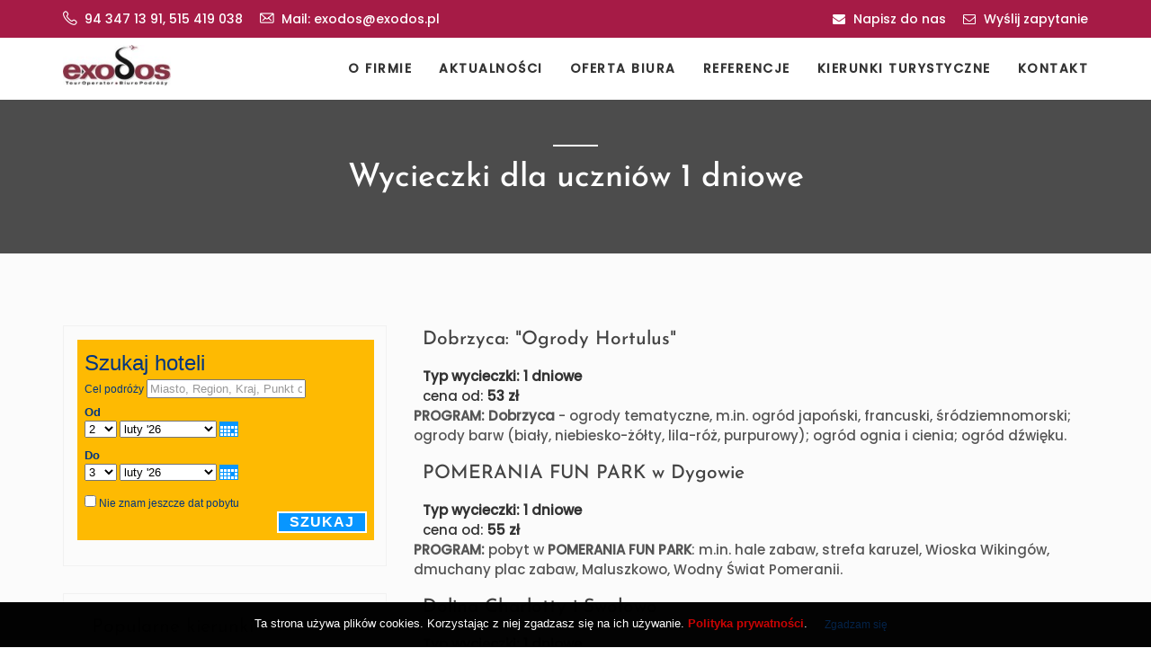

--- FILE ---
content_type: text/html; charset=UTF-8
request_url: https://exodos.pl/wycieczki-grupy-zorganizowane/1-dniowe
body_size: 8172
content:
<!DOCTYPE html>
<html>
<head>
    <meta charset="UTF-8">
<meta name="viewport" content="width=device-width, initial-scale=1">
<meta name="description" content="">
<meta name="title" content="">
<meta name="author" content="MK Internet">


<title>Wycieczki dla uczniów 1 dniowe</title>
<!-- Favicon -->
<link rel="shortcut icon" type="image/x-icon" href="https://exodos.pl/themes/mkinternetexodos/assets/images/ico.png">


<link rel="preload" href="https://exodos.pl/combine/f4637c97690fe96e0d5a9a1eee106c11-1659689703.css" as="style" onload="this.onload=null;this.rel='stylesheet'">




<link rel="stylesheet" href="https://cdnjs.cloudflare.com/ajax/libs/font-awesome/4.7.0/css/font-awesome.min.css">
<link rel="stylesheet" href="https://cdn.jsdelivr.net/gh/fancyapps/fancybox@3.5.7/dist/jquery.fancybox.min.css" />

</head>
    <body>

    <!-- Preloader -->
        <!-- Preloader Ends -->

    <!-- Header -->
    <header>
        <div class="upper-head clearfix">
            <div class="container">
                <div class="contact-info">
                    <p><i class="flaticon-phone-call"></i> 94 347 13 91, 515 419 038</p>
                    <p><i class="flaticon-mail"></i> Mail: exodos@exodos.pl</p>
                </div>
                <div class="login-btn pull-right">
                
                                    <a href="/kontakt-koszalin"><i class="fa fa-envelope"></i> Napisz do nas</a>

                    <a href="/kontakt-koszalin/formularz-kontaktowy"><i class="fa fa-envelope-o"></i> Wyślij zapytanie</a>
                </div>
            </div>
        </div>    </header>
    <!-- Header Ends -->

    <!-- Navigation Bar -->
    <div class="navigation">  
        <div class="container">
    <div class="navigation-content">
        <div class="header_menu">
            <!-- start Navbar (Header) -->
            <nav class="navbar navbar-default navbar-sticky-function navbar-arrow">
                <div class="logo pull-left">
                
                    <a href="/"><img alt="Image" src="https://exodos.pl/themes/mkinternetexodos/assets/images/logo-w150.jpg" class="img-fluid"></a>
                </div>
                <div id="navbar" class="navbar-nav-wrapper pull-right">
                    <ul class="nav navbar-nav" id="responsive-menu">
            <li class="nav-item  ">
            <a 
                class="nav-link" href="https://exodos.pl/o-firmie/biuro-podrozy-exodos-koszalin">
                O firmie

                
            </a>

                    </li>
            <li class="nav-item  ">
            <a 
                class="nav-link" href="https://exodos.pl/aktualnosci/default">
                Aktualności

                
            </a>

                    </li>
            <li class="nav-item  ">
            <a 
                class="nav-link" href="https://exodos.pl/oferta-biura-koszalin/dla-grup-zorganizowanych">
                Oferta biura

                
            </a>

                    </li>
            <li class="nav-item  ">
            <a 
                class="nav-link" href="https://exodos.pl/referencje">
                Referencje

                
            </a>

                    </li>
            <li class="nav-item  dropdown">
            <a 
                class="nav-link dropdown-toggle" id="navbarDropdown9" role="button" data-toggle="dropdown" aria-haspopup="true" aria-expanded="false"  href="#">
                Kierunki turystyczne

                
            </a>

                            <ul class="dropdown-menu" id="responsive-menu">
            <li class="nav-item  ">
            <a 
                class="nav-link" href="/kierunki-wakacyjne/grecja">
                Grecja

                
            </a>

                    </li>
            <li class="nav-item  ">
            <a 
                class="nav-link" href="/kierunki-wakacyjne/hiszpania">
                Hiszpania

                
            </a>

                    </li>
            <li class="nav-item  ">
            <a 
                class="nav-link" href="/kierunki-wakacyjne/chorwacja">
                Chorwacja

                
            </a>

                    </li>
            <li class="nav-item  ">
            <a 
                class="nav-link" href="/kierunki-wakacyjne/portugalia">
                Portugalia

                
            </a>

                    </li>
            <li class="nav-item  ">
            <a 
                class="nav-link" href="/kierunki-wakacyjne/malta">
                Malta

                
            </a>

                    </li>
    </ul>                    </li>
            <li class="nav-item  dropdown">
            <a 
                class="nav-link dropdown-toggle" id="navbarDropdown9" role="button" data-toggle="dropdown" aria-haspopup="true" aria-expanded="false"  href="https://exodos.pl/kontakt-koszalin">
                Kontakt

                
            </a>

                            <ul class="dropdown-menu" id="responsive-menu">
            <li class="nav-item  ">
            <a 
                class="nav-link" href="https://exodos.pl/kontakt-koszalin">
                Kontakt Koszalin

                
            </a>

                    </li>
            <li class="nav-item  ">
            <a 
                class="nav-link" href="https://exodos.pl/kontakt-koszalin/formularz-kontaktowy">
                Formularz kontaktowy

                
            </a>

                    </li>
    </ul>                    </li>
    </ul>                </div><!--/.nav-collapse -->
                <div id="slicknav-mobile"></div>
            </nav>
        </div>
    </div>
</div>    </div>
    <!-- Navigation Bar Ends -->


    <!-- Breadcrumb -->
    <section class="breadcrumb-outer text-center">
        <div class="container">
            <div class="breadcrumb-content">
                <h2>Wycieczki dla uczniów 1 dniowe</h2>
                <nav aria-label="breadcrumb">
                    
                        
                </nav>
            </div>
        </div>
        <div class="section-overlay"></div>    </section>
    <!-- BreadCrumb Ends -->


        <!-- Content -->
        <section>
            <div class="container">
                <div class="row">
                
                    <div class="col-md-push-4 col-md-8 col-sm-12">
                            <div class="row">
        <div class="col-md-12 spt30">
        
        <div class="media">
            <div class="media-left">
              
                    
            </div>
            <div class="media-body">
            <a href="/dla-grup-zorganizowanych/ogrody-w-dobrzycy"><h3>Dobrzyca: &quot;Ogrody Hortulus&quot;</h3></a>
            
            
            <strong>Typ wycieczki: 1 dniowe</strong><br />
            
                            cena od: <strong>53 zł</strong><br />
                        
            </div>
        </div>
       </div>
                 
            
        
        
        <div class="col-md-12 spt10">
            <p><strong>PROGRAM:</strong> <strong>Dobrzyca</strong> - ogrody tematyczne, m.in. ogród japoński, francuski, śródziemnomorski; ogrody barw (biały, niebiesko-żółty, lila-róż, purpurowy); ogród ognia i cienia; ogród dźwięku.</p>       

        </div>

    </div>

    <div class="row">
        <div class="col-md-12 spt30">
        
        <div class="media">
            <div class="media-left">
              
                    
            </div>
            <div class="media-body">
            <a href="/dla-grup-zorganizowanych/pomerania-fun-park-w-dygowie"><h3>POMERANIA FUN PARK w Dygowie</h3></a>
            
            
            <strong>Typ wycieczki: 1 dniowe</strong><br />
            
                            cena od: <strong>55 zł</strong><br />
                        
            </div>
        </div>
       </div>
                 
            
        
        
        <div class="col-md-12 spt10">
            <p><strong>PROGRAM:</strong> pobyt w <strong>POMERANIA FUN PARK</strong>: m.in. hale zabaw, strefa karuzel, Wioska Wikingów, dmuchany plac zabaw, Maluszkowo, Wodny Świat Pomeranii.</p>       

        </div>

    </div>

    <div class="row">
        <div class="col-md-12 spt30">
        
        <div class="media">
            <div class="media-left">
              
                    
            </div>
            <div class="media-body">
            <a href="/dla-grup-zorganizowanych/dolina-charlotty-i-swolowo"><h3>Dolina Charlotty i Swołowo</h3></a>
            
            
            <strong>Typ wycieczki: 1 dniowe</strong><br />
            
                            cena od: <strong>63 zł</strong><br />
                        
            </div>
        </div>
       </div>
                 
            
        
        
        <div class="col-md-12 spt10">
            <p><strong>PROGRAM:</strong> <strong>Dolina Charlotty</strong> - Fokarium, ZOO, Kraina Bajek;&nbsp;<strong>Swołowo – „Kraina w kratę”</strong>: żywa lekcja muzealna na wybrany temat w Muzealnej Zagrodzie Albrechta.</p>       

        </div>

    </div>

    <div class="row">
        <div class="col-md-12 spt30">
        
        <div class="media">
            <div class="media-left">
              
                    
            </div>
            <div class="media-body">
            <a href="/dla-grup-zorganizowanych/darlowo-i-leonardia"><h3>Darłowo i Leonardia</h3></a>
            
            
            <strong>Typ wycieczki: 1 dniowe</strong><br />
            
                            cena od: <strong>75 zł</strong><br />
                        
            </div>
        </div>
       </div>
                 
            
        
        
        <div class="col-md-12 spt10">
            <p><strong>PROGRAM:</strong> <strong>Darłowo</strong> - Zamek Książąt Pomorskich: zwiedzanie w formie w lekcji muzealnej, krótki spacer po starówce: Pomnik Rybaka, Kościół Mariacki; <strong>Darłówko</strong>: latarnia morska, rozsuwany most; <strong>Krupy koło Darłowa</strong> - zabawa w Parku Edukacji i Rozrywki <strong>„LEONARDIA”</strong> (królestwo gier drewnianych).</p>       

        </div>

    </div>

    <div class="row">
        <div class="col-md-12 spt30">
        
        <div class="media">
            <div class="media-left">
              
                    
            </div>
            <div class="media-body">
            <a href="/dla-grup-zorganizowanych/kolobrzeg"><h3>Kołobrzeg</h3></a>
            
            
            <strong>Typ wycieczki: 1 dniowe</strong><br />
            
                            cena od: <strong>75 zł</strong><br />
                        
            </div>
        </div>
       </div>
                 
            
        
        
        <div class="col-md-12 spt10">
            <p><strong>PROGRAM:</strong> <strong>Kołobrzeg</strong> - starówka, katedra NMP, &nbsp;Muzeum 7D, Muzeum Oręża Polskiego, molo, wejście na latarnię morską, rejs statkiem wycieczkowym po Bałtyku (ok. 30 min.).</p>       

        </div>

    </div>

    <div class="row">
        <div class="col-md-12 spt30">
        
        <div class="media">
            <div class="media-left">
              
                            
                    <img src="https://exodos.pl/storage/app/uploads/public/658/550/e5b/thumb_1253_100_100_0_0_crop.jpg" class="media-object">
                    
            </div>
            <div class="media-body">
            <a href="/dla-grup-zorganizowanych/farma-alexa"><h3>Farma Alexa</h3></a>
            
            
            <strong>Typ wycieczki: 1 dniowe</strong><br />
            
                            cena od: <strong>82 zł</strong><br />
                        
            </div>
        </div>
       </div>
                 
            
        
        
        <div class="col-md-12 spt10">
            <p><strong>PROGRAM:</strong> <strong>Farma Alexa</strong> – park edukacji i zabawy poświęcony wsi.</p>       

        </div>

    </div>

    <div class="row">
        <div class="col-md-12 spt30">
        
        <div class="media">
            <div class="media-left">
              
                    
            </div>
            <div class="media-body">
            <a href="/dla-grup-zorganizowanych/slupsk-ustka-i-swolowo"><h3>Słupsk, Ustka i Swołowo</h3></a>
            
            
            <strong>Typ wycieczki: 1 dniowe</strong><br />
            
                            cena od: <strong>89 zł</strong><br />
                        
            </div>
        </div>
       </div>
                 
            
        
        
        <div class="col-md-12 spt10">
            <p><strong>PROGRAM:</strong> <strong>Słupsk &nbsp;</strong>- Zamek Książąt Pomorskich, Muzeum Witkacego, wieża widokowa; <strong>Ustka&nbsp;</strong>- promenada, latarnia morska; <strong>Swołowo – „Kraina w kratę”</strong>: żywa lekcja muzealna na wybrany temat w Muzealnej Zagrodzie Albrechta.</p>       

        </div>

    </div>

    <div class="row">
        <div class="col-md-12 spt30">
        
        <div class="media">
            <div class="media-left">
              
                    
            </div>
            <div class="media-body">
            <a href="/dla-grup-zorganizowanych/koszalin-i-mielno"><h3>Koszalin i Mielno</h3></a>
            
            
            <strong>Typ wycieczki: 1 dniowe</strong><br />
            
                            cena od: <strong>89 zł</strong><br />
                        
            </div>
        </div>
       </div>
                 
            
        
        
        <div class="col-md-12 spt10">
            <p><strong>PROGRAM:</strong> dzielnica Jamno - lekcja muzealna / warsztaty w Zagrodzie Jamneńskiej; centrum miasta - m.in. Pałac Młynarza, fragmenty średniowiecznych murów miejskich, Domek Kata, katedra NMP; Fabryka Zabawek Pluszowych - zwiedzanie oraz pamiątkowy breloczek; <strong>Góra Chełmska</strong> - wejście na wieżę widokową.</p>       

        </div>

    </div>

    <div class="row">
        <div class="col-md-12 spt30">
        
        <div class="media">
            <div class="media-left">
              
                    
            </div>
            <div class="media-body">
            <a href="/dla-grup-zorganizowanych/koszalin"><h3>Koszalin</h3></a>
            
            
            <strong>Typ wycieczki: 1 dniowe</strong><br />
            
                            cena od: <strong>89 zł</strong><br />
                        
            </div>
        </div>
       </div>
                 
            
        
        
        <div class="col-md-12 spt10">
            <p><strong>PROGRAM:</strong> dzielnica Jamno - lekcja muzealna / warsztaty w Zagrodzie Jamneńskiej; centrum miasta - m.in. Pałac Młynarza, fragmenty średniowiecznych murów miejskich, Domek Kata, katedra NMP; <strong>Góra Chełmska</strong> - wejście na wieżę widokową; ok. 3 godz. zabawy w <strong>Parku Wodnym Koszalin</strong>.</p>       

        </div>

    </div>

    <div class="row">
        <div class="col-md-12 spt30">
        
        <div class="media">
            <div class="media-left">
              
                    
            </div>
            <div class="media-body">
            <a href="/dla-grup-zorganizowanych/farma-alexa-i-leba"><h3>Farma Alexa i Łeba</h3></a>
            
            
            <strong>Typ wycieczki: 1 dniowe</strong><br />
            
                            cena od: <strong>99 zł</strong><br />
                        
            </div>
        </div>
       </div>
                 
            
        
        
        <div class="col-md-12 spt10">
            <p><strong>PROGRAM:</strong> <strong>Farma Alexa</strong> – park edukacji i zabawy poświęcony wsi; <strong>Łeba&nbsp;</strong>– spacer po kurorcie, chwila czasu wolnego na plaży.</p>       

        </div>

    </div>

    <div class="row">
        <div class="col-md-12 spt30">
        
        <div class="media">
            <div class="media-left">
              
                    
            </div>
            <div class="media-body">
            <a href="/dla-grup-zorganizowanych/wolinski-park-narodowy-miedzyzdroje"><h3>Woliński Park Narodowy: Międzyzdroje</h3></a>
            
            
            <strong>Typ wycieczki: 1 dniowe</strong><br />
            
                            cena od: <strong>105 zł</strong><br />
                        
            </div>
        </div>
       </div>
                 
            
        
        
        <div class="col-md-12 spt10">
            <p><strong>PROGRAM:</strong> <strong>Międzyzdroje</strong>: rezerwat żubrów, molo, Promenada Gwiazd, Oceanarium.</p>       

        </div>

    </div>

    <div class="row">
        <div class="col-md-12 spt30">
        
        <div class="media">
            <div class="media-left">
              
                    
            </div>
            <div class="media-body">
            <a href="/dla-grup-zorganizowanych/wolinski-park-narodowy"><h3>Woliński Park Narodowy</h3></a>
            
            
            <strong>Typ wycieczki: 1 dniowe</strong><br />
            
                            cena od: <strong>105 zł</strong><br />
                        
            </div>
        </div>
       </div>
                 
            
        
        
        <div class="col-md-12 spt10">
            <p><strong>PROGRAM:</strong> <strong>Trzęsacz</strong> - klify, ruiny kościoła; <strong>Gosań</strong> – klif; <strong>Wapnica</strong> - Turkusowe Jeziorko; <strong>Międzyzdroje</strong> - rezerwat żubrów, Promenada Gwiazd.</p>       

        </div>

    </div>

    <div class="row">
        <div class="col-md-12 spt30">
        
        <div class="media">
            <div class="media-left">
              
                    
            </div>
            <div class="media-body">
            <a href="/dla-grup-zorganizowanych/wolinski-park-narodowy-i-wolin"><h3>Woliński Park Narodowy i Wolin</h3></a>
            
            
            <strong>Typ wycieczki: 1 dniowe</strong><br />
            
                            cena od: <strong>105 zł</strong><br />
                        
            </div>
        </div>
       </div>
                 
            
        
        
        <div class="col-md-12 spt10">
            <p><strong>PROGRAM:</strong> <strong>Gosań</strong> – klif; <strong>Międzyzdroje</strong> - rezerwat żubrów, Promenada Gwiazd; <strong>Wolin</strong> – osada Wikingów Jomsborg: żywa lekcja historii na wesoło.</p>       

        </div>

    </div>

    <div class="row">
        <div class="col-md-12 spt30">
        
        <div class="media">
            <div class="media-left">
              
                    
            </div>
            <div class="media-body">
            <a href="/dla-grup-zorganizowanych/szczecin"><h3>Szczecin</h3></a>
            
            
            <strong>Typ wycieczki: 1 dniowe</strong><br />
            
                            cena od: <strong>109 zł</strong><br />
                        
            </div>
        </div>
       </div>
                 
            
        
        
        <div class="col-md-12 spt10">
            <p><strong>PROGRAM:</strong> <strong>Szczecin</strong> - Wały Chrobrego, Zamek Książąt Pomorskich (dziedziniec), Bulwar Piastowski, Morskie Centrum Nauki, Muzeum Techniki i Komunikacji.</p>       

        </div>

    </div>

    <div class="row">
        <div class="col-md-12 spt30">
        
        <div class="media">
            <div class="media-left">
              
                            
                    <img src="https://exodos.pl/storage/app/uploads/public/63a/af2/a25/thumb_1249_100_100_0_0_crop.jpg" class="media-object">
                    
            </div>
            <div class="media-body">
            <a href="/dla-grup-zorganizowanych/gdynia"><h3>Gdynia</h3></a>
            
            
            <strong>Typ wycieczki: 1 dniowe</strong><br />
            
                            cena od: <strong>116 zł</strong><br />
                        
            </div>
        </div>
       </div>
                 
            
        
        
        <div class="col-md-12 spt10">
            <p><strong>PROGRAM:</strong> <strong>Gdynia</strong> - Skwer Kościuszki z Akwarium Gdyńskim, ORP "Błyskawica" i "Darem Pomorza" (z zewnątrz), Centrum Nauki "EXPERYMENT".</p>       

        </div>

    </div>

    <div class="row">
        <div class="col-md-12 spt30">
        
        <div class="media">
            <div class="media-left">
              
                    
            </div>
            <div class="media-body">
            <a href="/dla-grup-zorganizowanych/park-ewolucji-i-reda"><h3>PARK EWOLUCJI i Reda</h3></a>
            
            
            <strong>Typ wycieczki: 1 dniowe</strong><br />
            
                            cena od: <strong>119 zł</strong><br />
                        
            </div>
        </div>
       </div>
                 
            
        
        
        <div class="col-md-12 spt10">
            <p><strong>PROGRAM:</strong> <strong>PARK EWOLUCJI w Sławutówku</strong>: m.in. Świat Człowieka Pierwotnego, ścieżka dinozaurów, kino prehistoryczne, batyskaf, obrazy prehistorii, replika Stonehenge, Piramida - Egipt Show, roller-coaster Sliding Dragon, kolejka dino pociąg, plac zabaw i inne atrakcje; <strong>Reda</strong>: zabawa w <strong>AQUPARK REDA</strong> (m.in. akwaria z rekinami).</p>       

        </div>

    </div>

    <div class="row">
        <div class="col-md-12 spt30">
        
        <div class="media">
            <div class="media-left">
              
                    
            </div>
            <div class="media-body">
            <a href="/dla-grup-zorganizowanych/slowinski-park-narodowy-i"><h3>Słowiński Park Narodowy</h3></a>
            
            
            <strong>Typ wycieczki: 1 dniowe</strong><br />
            
                            cena od: <strong>119 zł</strong><br />
                        
            </div>
        </div>
       </div>
                 
            
        
        
        <div class="col-md-12 spt10">
            <p><strong>PROGRAM:</strong> <strong>Smołdzino</strong> – Muzeum S.P.N.; <strong>Kluki</strong> – Muzeum Wsi Słowińskiej; <strong>Czołpino</strong> – latarnia morska; <strong>Rowokół</strong> - wieża widokowa.</p>       

        </div>

    </div>

    <div class="row">
        <div class="col-md-12 spt30">
        
        <div class="media">
            <div class="media-left">
              
                    
            </div>
            <div class="media-body">
            <a href="/dla-grup-zorganizowanych/szwajcaria-kaszubska-i"><h3>Kaszuby I</h3></a>
            
            
            <strong>Typ wycieczki: 1 dniowe</strong><br />
            
                            cena od: <strong>119 zł</strong><br />
                        
            </div>
        </div>
       </div>
                 
            
        
        
        <div class="col-md-12 spt10">
            <p><strong>PROGRAM:</strong>&nbsp; <strong>Bytów</strong> - dziedziniec Zamku Krzyżackiego; <strong>Wdzydze Kiszewskie</strong> – lekcja muzealna w Kaszubskim Parku Etnograficznym (tematy do wyboru: lekcja języka kaszubskiego, muzealny detektyw, toczenie naczyń na kole garncarskim, bicie monet, malowanie na szkle i in); <strong>Kościerzyna</strong> - Muzeum Kolejnictwa; <strong>Będomin</strong> - Muzeum Hymnu Państwowego.</p>       

        </div>

    </div>

    <div class="row">
        <div class="col-md-12 spt30">
        
        <div class="media">
            <div class="media-left">
              
                    
            </div>
            <div class="media-body">
            <a href="/dla-grup-zorganizowanych/szwajcaria-kaszubska-ii"><h3>Kaszuby II</h3></a>
            
            
            <strong>Typ wycieczki: 1 dniowe</strong><br />
            
                            cena od: <strong>119 zł</strong><br />
                        
            </div>
        </div>
       </div>
                 
            
        
        
        <div class="col-md-12 spt10">
            <p><strong>PROGRAM:</strong> <strong>Szymbark</strong> – Skansen Budownictwa Drewnianego: m.in. dom do góry nogami, najdłuższa deska świata, Dom Sybiraka, kuźnia; <strong>Góra Wieżyca</strong> (328 m n.p.m.) - wejście na wieżę widokową; <strong>Chmielno</strong> – Muzeum Ceramiki rodziny Neclów: m.in. pokaz toczenia na kole garncarskim, proces wypalania naczyń ceramicznych i glinianych.</p>       

        </div>

    </div>

    <div class="row">
        <div class="col-md-12 spt30">
        
        <div class="media">
            <div class="media-left">
              
                    
            </div>
            <div class="media-body">
            <a href="/dla-grup-zorganizowanych/gdynia-sopot-i-gdansk-oliwa"><h3>Gdynia, Sopot i Gdańsk - Oliwa</h3></a>
            
            
            <strong>Typ wycieczki: 1 dniowe</strong><br />
            
                            cena od: <strong>122 zł</strong><br />
                        
            </div>
        </div>
       </div>
                 
            
        
        
        <div class="col-md-12 spt10">
            <p><strong>PROGRAM:</strong> <strong>Gdynia</strong> – Skwer Kościuszki z Akwarium Morskim i ORP „Błyskawica”, <strong>Sopot&nbsp;</strong>- deptak, molo; <strong>Gdańsk-Oliwa</strong> – ZOO, Park Oliwski.</p>       

        </div>

    </div>

    <div class="row">
        <div class="col-md-12 spt30">
        
        <div class="media">
            <div class="media-left">
              
                    
            </div>
            <div class="media-body">
            <a href="/dla-grup-zorganizowanych/leba-i-sarbsk-parki-tematyczne"><h3>SEA PARK i Łeba</h3></a>
            
            
            <strong>Typ wycieczki: 1 dniowe</strong><br />
            
                            cena od: <strong>125 zł</strong><br />
                        
            </div>
        </div>
       </div>
                 
            
        
        
        <div class="col-md-12 spt10">
            <p><strong>PROGRAM:</strong> <strong>Sarbsk</strong> - "Sea Park" (Park Rekreacyjno - Edukacyjny), m.in. fokarium, oceanarium prehistoryczne w 3D, muzeum marynistyczne, park makiet zwierząt morskich, park miniatur latarni morskich; <strong>Łeba&nbsp;</strong>- spacer po kurorcie.</p>       

        </div>

    </div>

    <div class="row">
        <div class="col-md-12 spt30">
        
        <div class="media">
            <div class="media-left">
              
                    
            </div>
            <div class="media-body">
            <a href="/dla-grup-zorganizowanych/bydgoszcz"><h3>Bydgoszcz</h3></a>
            
            
            <strong>Typ wycieczki: 1 dniowe</strong><br />
            
                            cena od: <strong>125 zł</strong><br />
                        
            </div>
        </div>
       </div>
                 
            
        
        
        <div class="col-md-12 spt10">
            <p><strong>PROGRAM:</strong> <strong>Bydgoszcz</strong> - m.in. Stary Rynek z Oknem Twardowskiego, Wyspa Młyńska, Wenecja Bydgoska, gra miejska na starówce; Muzeum Mydła i Historii Brudu - udział w warsztatach własnoręcznego wykonywania mydełek.</p>       

        </div>

    </div>

    <div class="row">
        <div class="col-md-12 spt30">
        
        <div class="media">
            <div class="media-left">
              
                            
                    <img src="https://exodos.pl/storage/app/uploads/public/63a/af3/0b2/thumb_1250_100_100_0_0_crop.jpg" class="media-object">
                    
            </div>
            <div class="media-body">
            <a href="/dla-grup-zorganizowanych/gdansk-i-westerplatte"><h3>Gdańsk i Westerplatte</h3></a>
            
            
            <strong>Typ wycieczki: 1 dniowe</strong><br />
            
                            cena od: <strong>129 zł</strong><br />
                        
            </div>
        </div>
       </div>
                 
            
        
        
        <div class="col-md-12 spt10">
            <p><strong>PROGRAM:</strong> <strong>Gdańsk</strong> - Muzeum II Wojny Światowej; Główne Miasto: m.in. kościół NMP, Fontanna Czterech Kwartałów, Długi Targ, Pomnik Neptuna, Żuraw, wyspa Ołowianka; rejs statkiem wycieczkowym na <strong>Westerplatte</strong> ( w tym spacer po cyplu).</p>       

        </div>

    </div>

    <div class="row">
        <div class="col-md-12 spt30">
        
        <div class="media">
            <div class="media-left">
              
                    
            </div>
            <div class="media-body">
            <a href="/dla-grup-zorganizowanych/gdansk-sladami-historii-xx-wieku"><h3>Gdańsk: &quot;Śladami historii XX wieku&quot;</h3></a>
            
            
            <strong>Typ wycieczki: 1 dniowe</strong><br />
            
                            cena od: <strong>129 zł</strong><br />
                        
            </div>
        </div>
       </div>
                 
            
        
        
        <div class="col-md-12 spt10">
            <p><strong>PROGRAM</strong>: <strong>Gdańsk</strong> - Europejskie Centrum Solidarności; Muzeum II Wojny Światowe; Stare Miasto - m.in. kościół NMP, Fontanna Czterech Kwartałów, Długi Targ, Pomnik Neptuna, Żuraw, wyspa Ołowianka.</p>       

        </div>

    </div>

    <div class="row">
        <div class="col-md-12 spt30">
        
        <div class="media">
            <div class="media-left">
              
                    
            </div>
            <div class="media-body">
            <a href="/dla-grup-zorganizowanych/gdansk-nie-tylko-starowka"><h3>Gdańsk - &quot;nie tylko Starówka&quot;</h3></a>
            
            
            <strong>Typ wycieczki: 1 dniowe</strong><br />
            
                            cena od: <strong>129 zł</strong><br />
                        
            </div>
        </div>
       </div>
                 
            
        
        
        <div class="col-md-12 spt10">
            <p><strong>PROGRAM:</strong> <strong>Gdańsk</strong> - Główne Miasto: m.in. kościół NMP, Fontanna Czterech Kwartałów, Długi Targ, Pomnik Neptuna, Żuraw, wyspa Ołowianka; HEWELIANUM - Gdańskie Centrum Nauki; punkt widokowy stadionu ENERGA Gdańsk.</p>       

        </div>

    </div>

    <div class="row">
        <div class="col-md-12 spt30">
        
        <div class="media">
            <div class="media-left">
              
                    
            </div>
            <div class="media-body">
            <a href="/dla-grup-zorganizowanych/bydgoszcz-i-solec-kujawski"><h3>Bydgoszcz i Solec Kujawski</h3></a>
            
            
            <strong>Typ wycieczki: 1 dniowe</strong><br />
            
                            cena od: <strong>129 zł</strong><br />
                        
            </div>
        </div>
       </div>
                 
            
        
        
        <div class="col-md-12 spt10">
            <p><strong>PROGRAM:</strong> <strong>Bydgoszcz</strong> - m.in. stary rynek z Oknem Twardowskiego, Wyspa Młyńska, Wenecja Bydgoska, warsztaty w Muzeum Mydła i Historii Brudu; <strong>Solec Kujawski</strong> - Park Dinozaurów "Jura Park", w tym seans w Kinie 5D, Muzeum Ziemi, Park Rozrywki i in atrakcje.</p>       

        </div>

    </div>

    <div class="row">
        <div class="col-md-12 spt30">
        
        <div class="media">
            <div class="media-left">
              
                    
            </div>
            <div class="media-body">
            <a href="/dla-grup-zorganizowanych/wladyslawowo-i-hel"><h3>Władysławowo i Hel</h3></a>
            
            
            <strong>Typ wycieczki: 1 dniowe</strong><br />
            
                            cena od: <strong>129 zł</strong><br />
                        
            </div>
        </div>
       </div>
                 
            
        
        
        <div class="col-md-12 spt10">
            <p><strong>PROGRAM:</strong> <strong>Władysławowo</strong> - "OCEAN PARK": park makiet zwierząt morskich, rozmowa z animowanym wielorybem; Aleja Gwiazd Sportu; Dom Rybaka: dolny taras widokowy, Muzeum Iluzji (Magiczny Zawrót Głowy); <strong>Hel</strong> - fokarium.</p>       

        </div>

    </div>

    <div class="row">
        <div class="col-md-12 spt30">
        
        <div class="media">
            <div class="media-left">
              
                            
                    <img src="https://exodos.pl/storage/app/uploads/public/638/8a5/662/thumb_1245_100_100_0_0_crop.jpg" class="media-object">
                    
            </div>
            <div class="media-body">
            <a href="/dla-grup-zorganizowanych/torun"><h3>Toruń</h3></a>
            
            
            <strong>Typ wycieczki: 1 dniowe</strong><br />
            
                            cena od: <strong>135 zł</strong><br />
                        
            </div>
        </div>
       </div>
                 
            
        
        
        <div class="col-md-12 spt10">
            <p><strong>PROGRAM:</strong> <strong>Toruń</strong> - Dom Kopernika, Stary Rynek, mury miejskie, baszty miejskie, Krzywa Wieża (obiekty podziwiane z zewnątrz); warsztaty piernikowe; spektakl w Planetarium.</p>       

        </div>

    </div>

    <div class="row">
        <div class="col-md-12 spt30">
        
        <div class="media">
            <div class="media-left">
              
                    
            </div>
            <div class="media-body">
            <a href="/dla-grup-zorganizowanych/torun-ii-miasto-krzyzakow"><h3>Toruń II - &quot;Miasto Krzyżaków&quot;</h3></a>
            
            
            <strong>Typ wycieczki: 1 dniowe</strong><br />
            
                            cena od: <strong>135 zł</strong><br />
                        
            </div>
        </div>
       </div>
                 
            
        
        
        <div class="col-md-12 spt10">
            <p><strong>PROGRAM:</strong> patrol miejski po średniowiecznym <strong>Toruniu</strong> w krzyżackich strojach pod przewodnictwem jednego z zakonników w pełnym rynsztunku, m.in. ruiny Zamku Krzyżackiego, Stare Miasto, Krzywa Wieża, Dom Kopernika (z zewnątrz); warsztaty piernikowe; spektakl w Planetarium.</p>       

        </div>

    </div>

    <div class="row">
        <div class="col-md-12 spt30">
        
        <div class="media">
            <div class="media-left">
              
                    
            </div>
            <div class="media-body">
            <a href="/dla-grup-zorganizowanych/torun-iii-miasto-mlodych-naukowcow"><h3>Toruń III: &quot;Miasto Młodych Naukowców&quot;</h3></a>
            
            
            <strong>Typ wycieczki: 1 dniowe</strong><br />
            
                            cena od: <strong>135 zł</strong><br />
                        
            </div>
        </div>
       </div>
                 
            
        
        
        <div class="col-md-12 spt10">
            <p><strong>PROGRAM</strong>: <strong>Toruń</strong>: krótkie zwiedzanie miasta, m.in. Dom Kopernika (z zewnątrz), Stary Rynek, Krzywa Wieża; Centrum Nowoczesności "MŁYN WIEDZY"; "Centrum Chemii w Małej Skali" - udział w 1,5 godzinnych warsztatach z eksperymentowaniem (UWAGA: wymagana bardzo wczesna rezerwacja - minimum 7-8 miesięcy wcześniej!).</p>       

        </div>

    </div>

    <div class="row">
        <div class="col-md-12 spt30">
        
        <div class="media">
            <div class="media-left">
              
                    
            </div>
            <div class="media-body">
            <a href="/dla-grup-zorganizowanych/polwysep-helski"><h3>Półwysep Helski</h3></a>
            
            
            <strong>Typ wycieczki: 1 dniowe</strong><br />
            
                            cena od: <strong>139 zł</strong><br />
                        
            </div>
        </div>
       </div>
                 
            
        
        
        <div class="col-md-12 spt10">
            <p><strong>PROGRAM:</strong> <strong>Gniewino</strong> - „Kaszubskie Oko”: wejście na wieżę widokową z panoramą Jeziora Żarnowieckiego i elektrowni wodnej; <strong>Przylądek Rozewie</strong> - latarnia morska; <strong>Hel</strong> - fokarium; <strong>Mechowo</strong> - Grota Mechowska.</p>       

        </div>

    </div>

    <div class="row">
        <div class="col-md-12 spt30">
        
        <div class="media">
            <div class="media-left">
              
                    
            </div>
            <div class="media-body">
            <a href="/dla-grup-zorganizowanych/poznan"><h3>Poznań</h3></a>
            
            
            <strong>Typ wycieczki: 1 dniowe</strong><br />
            
                            cena od: <strong>139 zł</strong><br />
                        
            </div>
        </div>
       </div>
                 
            
        
        
        <div class="col-md-12 spt10">
            <p><strong>PROGRAM:</strong> Stary Rynek, ratusz, „Poznańskie Koziołki”, kościół farny, Rogalowe Muzeum Poznania (m.in. własnoręczny wyrób rogali świętomarcińskich); program animacyjny w Palmiarni: "Survival w Palmiarni"; centrum rekreacyjne "MALTA SKI".</p>       

        </div>

    </div>

    <div class="row">
        <div class="col-md-12 spt30">
        
        <div class="media">
            <div class="media-left">
              
                    
            </div>
            <div class="media-body">
            <a href="/dla-grup-zorganizowanych/poznan-iii-miasto-rekreacji"><h3>Poznań III: &quot;Miasto rekreacji&quot;</h3></a>
            
            
            <strong>Typ wycieczki: 1 dniowe</strong><br />
            
                            cena od: <strong>139 zł</strong><br />
                        
            </div>
        </div>
       </div>
                 
            
        
        
        <div class="col-md-12 spt10">
            <p><strong>PROGRAM:</strong> Nowe ZOO; jezioro Malta: kolejka "Maltanka", Aquapark "Termy Maltańskie" (2 godz. - m.in. basen z falami, dzika rzeka, zjeżdżalnie, baseny solankowe i in.), centrum rekreacyjne "MALTA SKI".</p>       

        </div>

    </div>

    <div class="row">
        <div class="col-md-12 spt30">
        
        <div class="media">
            <div class="media-left">
              
                    
            </div>
            <div class="media-body">
            <a href="/dla-grup-zorganizowanych/poznan-ii-stolica-wielkopolski-dla-najmlodszych"><h3>Poznań II: &quot;Stolica Wielkopolski dla najmłodszych&quot;</h3></a>
            
            
            <strong>Typ wycieczki: 1 dniowe</strong><br />
            
                            cena od: <strong>139 zł</strong><br />
                        
            </div>
        </div>
       </div>
                 
            
        
        
        <div class="col-md-12 spt10">
            <p><strong>PROGRAM:</strong> 3-godzinne zwiedzanie <strong>Poznania</strong> (Stare Miasto + Ostrów Tumski z katedrą) z przewodnikiem-animatorem w formie animowanej wycieczki ph. „Detektywi Historii” (m.in. zadania, rekwizyty, pamiątkowe dyplomy); Manufaktura Cukierków KARMELKOWO – pakiet rozszerzony „Zrób sam lizaka” + „Cięcie cukierków” m.in. z pokazami oraz warsztatami z własnoręcznym wyrobem lizaków oraz cięciem i pakowaniem cukierków.</p>       

        </div>

    </div>

    <div class="row">
        <div class="col-md-12 spt30">
        
        <div class="media">
            <div class="media-left">
              
                    
            </div>
            <div class="media-body">
            <a href="/dla-grup-zorganizowanych/malbork-krzyzacy-i-dinozaury"><h3>Malbork: &quot;Krzyżacy i dinozaury&quot;</h3></a>
            
            
            <strong>Typ wycieczki: 1 dniowe</strong><br />
            
                            cena od: <strong>139 zł</strong><br />
                        
            </div>
        </div>
       </div>
                 
            
        
        
        <div class="col-md-12 spt10">
            <p><strong>PROGRAM:</strong> <strong>Malbork</strong>: Zamek Krzyżacki, Park Dinozaurów – ścieżka edukacyjna, plac zabaw, mini ZOO.</p>       

        </div>

    </div>

    <div class="row">
        <div class="col-md-12 spt30">
        
        <div class="media">
            <div class="media-left">
              
                    
            </div>
            <div class="media-body">
            <a href="/dla-grup-zorganizowanych/malbork-i-gdansk"><h3>Malbork i Gdańsk</h3></a>
            
            
            <strong>Typ wycieczki: 1 dniowe</strong><br />
            
                            cena od: <strong>145 zł</strong><br />
                        
            </div>
        </div>
       </div>
                 
            
        
        
        <div class="col-md-12 spt10">
            <p><strong>PROGRAM:</strong> <strong>Malbork</strong> – Zamek Krzyżacki; <strong>Gdańsk</strong> – krótkie zwiedzanie Głównego Miasta.</p>       

        </div>

    </div>

    <div class="row">
        <div class="col-md-12 spt30">
        
        <div class="media">
            <div class="media-left">
              
                    
            </div>
            <div class="media-body">
            <a href="/dla-grup-zorganizowanych/biskupin-i-park-dinozaurow-w-rogowie"><h3>Biskupin i &quot;Park Dinozaurów&quot; w Rogowie</h3></a>
            
            
            <strong>Typ wycieczki: 1 dniowe</strong><br />
            
                            cena od: <strong>147 zł</strong><br />
                        
            </div>
        </div>
       </div>
                 
            
        
        
        <div class="col-md-12 spt10">
            <p><strong>PROGRAM:</strong> <strong>Biskupin</strong> - skansen archeologiczny (możliwość organizacji lekcji muzealnej lub warsztatów muzealnych na wybrany temat); <strong>Żnin</strong> – przejażdżka kolejką wąskotorowa, po drodze podziwianie ruin zamku Diabła Weneckiego w Wenecji; <strong>Rogowo</strong> – Park Dinozaurów.</p>       

        </div>

    </div>

    <div class="row">
        <div class="col-md-12 spt30">
        
        <div class="media">
            <div class="media-left">
              
                    
            </div>
            <div class="media-body">
            <a href="/dla-grup-zorganizowanych/biskupin-i-gniezno"><h3>Biskupin i Gniezno</h3></a>
            
            
            <strong>Typ wycieczki: 1 dniowe</strong><br />
            
                            cena od: <strong>149 zł</strong><br />
                        
            </div>
        </div>
       </div>
                 
            
        
        
        <div class="col-md-12 spt10">
            <p><strong>PROGRAM:</strong> <strong>Biskupin</strong> - skansen archeologiczny (możliwość organizacji lekcji muzealnej lub warsztatów muzealnych na wybrany temat); <strong>Żnin</strong> – przejażdżka kolejką wąskotorowa, po drodze podziwianie ruin zamku Diabła Weneckiego w Wenecji; <strong>Gniezno</strong> – Wzgórze Katedralne: katedra, Drzwi Gnieźnieńskie.</p>       

        </div>

    </div>

    <div class="row">
        <div class="col-md-12 spt30">
        
        <div class="media">
            <div class="media-left">
              
                    
            </div>
            <div class="media-body">
            <a href="/dla-grup-zorganizowanych/wycieczka-do-kownat-majaland"><h3>MAJALAND</h3></a>
            
            
            <strong>Typ wycieczki: 1 dniowe</strong><br />
            
                            cena od: <strong>155 zł</strong><br />
                        
            </div>
        </div>
       </div>
                 
            
        
        
        <div class="col-md-12 spt10">
            <p><strong>"MAJALAND”</strong> - zabawa w parku rozrywki, m.in.: drewniany rollercoaster Wilkołak, Karuzela Kwiatów, Farma Heidi, Plac Zabaw Gucia, Przygoda z Filipem, Miasteczko Samochodowe, Mali Strażacy i in. – w tym udział w <strong>warsztatach edukacyjnych o pszczołach ph. „Klasa pszczółki Mai”.</strong></p>       

        </div>

    </div>

    <div class="row">
        <div class="col-md-12 spt30">
        
        <div class="media">
            <div class="media-left">
              
                    
            </div>
            <div class="media-body">
            <a href="/dla-grup-zorganizowanych/suntago-w-1-dzien"><h3>SUNTAGO w 1 dzień</h3></a>
            
            
            <strong>Typ wycieczki: 1 dniowe</strong><br />
            
                            cena od: <strong>209 zł</strong><br />
                        
            </div>
        </div>
       </div>
                 
            
        
        
        <div class="col-md-12 spt10">
            <p><strong>PROGRAM: Wręcz</strong>: całodniowa zabawa w największym zadaszonym Parku Wodnym w Europie: <strong>"SUNTAGO</strong><strong>"&nbsp;</strong>w strefie<strong>&nbsp;Jamango,&nbsp;</strong>m.in. 32 tematyczne zjeżdżalnie (najdłuższa liczy aż 320m- tyle co wieża Eiffla!), 18 różnych basenów (dzika rzeka, basen z falami, itd.), a to wszystko wśród tropikalnych klimatów.</p>       

        </div>

    </div>

    <div class="row">
        <div class="col-md-12 spt30">
        
        <div class="media">
            <div class="media-left">
              
                    
            </div>
            <div class="media-body">
            <a href="/dla-grup-zorganizowanych/energylandia-w-1-dzien"><h3>ENERGYLANDIA w 1 dzień</h3></a>
            
            
            <strong>Typ wycieczki: 1 dniowe</strong><br />
            
                            cena od: <strong>259 zł</strong><br />
                        
            </div>
        </div>
       </div>
                 
            
        
        
        <div class="col-md-12 spt10">
            <p><strong>PROGRAM</strong>: <strong>Zator</strong>: <strong>ENERGYLANDIA</strong> – całodniowa zabawa w największym polskim Parku Rozrywki.</p>       

        </div>

    </div>

                    </div>
                    
                     <div id="sidebar-sticky" class="col-md-pull-8 col-md-4 col-sm-12">
                        <aside class="detail-sidebar sidebar-wrapper">
    <div class="item-sidebar">
        <div class="sidebar-item">

            
            <iframe style="height: 230px;width:360px;" src="https://www.booking.com/general.html?aid=329809&lang=pl&tmpl=searchbox&calendar=1&width=330" frameborder="0" scrolling="auto"></iframe>
            
            
        </div>
        <div class="post-categories sidebar-item">
            <div class="detail-title">
                <h3>Popularne kierunki</h3>
            </div>
            <ul>
                                    <li><a href="/kierunki-wakacyjne/grecja">Wycieczki do Grecji</a></li>
                                    <li><a href="/kierunki-wakacyjne/Hiszpania">Wycieczki do Hiszpanii</a></li>
                                    <li><a href="/kierunki-wakacyjne/chorwacja">Wycieczki do Chorwacji</a></li>
                                    <li><a href="/kierunki-wakacyjne/portugalia">Wycieczki do Portugalii</a></li>
                                    <li><a href="/kierunki-wakacyjne/malta">Wycieczki na Maltę</a></li>
                            
            </ul>
        </div>

        <div class="post-categories sidebar-item">
            <div class="detail-title">
                <h3>Dla uczniów - krajowe</h3>
            </div>
            <ul>
                                    <li><a href="/wycieczki-grupy-zorganizowane/3-dniowe-i-dluzsze">3 dniowe i dłuższe</a></li>
                                    <li><a href="/wycieczki-grupy-zorganizowane/2-dniowe">2 dniowe</a></li>
                                    <li><a href="/wycieczki-grupy-zorganizowane/1-dniowe">1 dniowe</a></li>
                                    <li><a href="/wycieczki-grupy-zorganizowane/zielone-szkoly-2">Zielone szkoły</a></li>
                                        
            </ul>
        </div> 
        
        <div class="post-categories sidebar-item">
            <div class="detail-title">
                <h3>Dla uczniów - zagraniczne</h3>
            </div>
            <ul>
                                    <li><a href="/wycieczki-grupy-zorganizowane/wycieczki-szkolne-zagraniczne">Wycieczki szkolne - zagraniczne</a></li>
                                    <li><a href="/wycieczki-grupy-zorganizowane/zielone-szkoly-zagraniczne">Zielone szkoły - zagraniczne</a></li>
                                        
            </ul>
        </div>         
        

        <div class="post-categories sidebar-item">
            <div class="detail-title">
                <h3>Dla dorosłych</h3>
            </div>
            <ul>
                                    <li><a href="/wycieczki-grupy-zorganizowane/dla-kazdej-grupy">Dla dorosłych - krajowe</a></li>
                                    <li><a href="/wycieczki-grupy-zorganizowane/wycieczki-krajowe-z-wypadem-za-granice">Krajowe z &quot;wypadem&quot;</a></li>
                                    <li><a href="/wycieczki-grupy-zorganizowane/wycieczki-zagraniczne-2">Zagraniczne autokarowe</a></li>
                                    <li><a href="/wycieczki-grupy-zorganizowane/imprezy-integracyjne-skandynawia">Zagraniczne lotniczne</a></li>
                                    <li><a href="/wycieczki-grupy-zorganizowane/wycieczki-lokalne-dla-grup-przyjazdowych">Dla grup przyjazdowych</a></li>
                                    <li><a href="/wycieczki-grupy-zorganizowane/pielgrzymki-do-zemi-swietej">Pielgrzymki do Zemi Świętej</a></li>
                                    <li><a href="/wycieczki-grupy-zorganizowane/promowe-integracyjne-do-skandynawii">Promowe - integracyjne do Skandynawii</a></li>
                                        
            </ul>
        </div> 

                


    </div>
</aside>                    </div>                    
                    
                </div>
            </div>
        </section>

        <!-- Footer -->
        <footer id="layout-footer">
            <div class="footer-upper">
            <div class="container">
                            <div class="footer-links">
                    <div class="row">
                        <div class="col-md-4 col-sm-12">
                            <div class="footer-about footer-margin">
                                                            <p>Biuro Podróży Exodos</p>
                                <div class="about-location">
                                    <ul>
                                        <li><i class="flaticon-maps-and-flags" aria-hidden="true"></i> ul. Tataraków 3 75-699 Koszalin</li>
                                        <li><i class="flaticon-phone-call"></i> tel.: 94 347 13 91</li>
                                        <li><i class="flaticon-phone-call"></i> tel.: 515 419 038</li>                                        
                                        <li><i class="flaticon-mail"></i> exodos@exodos.pl</li>
                                    </ul>
                                </div>

                                <div class="footer-social-links">
                                    <ul>
                                                                        </ul>
                                </div>    
                            </div>
                        </div>
                        <div class="col-md-4 col-sm-4">
                            <div class="footer-links-list footer-margin">
                                <h3>Przydatne linki</h3>
                                    <ul>
                    <li role="presentation" class="  ">
                            <a href="https://exodos.pl/o-firmie/biuro-podrozy-exodos-koszalin" >
                    O firmie
                </a>
            
                    </li>
                <li role="presentation" class="  ">
                            <a href="https://exodos.pl/oferta-biura-koszalin/dla-grup-zorganizowanych" >
                    Dla grup zorganizowanych
                </a>
            
                    </li>
                <li role="presentation" class="  ">
                            <a href="https://exodos.pl/kontakt-koszalin" >
                    Kontakt
                </a>
            
                    </li>
        </ul>
                            </div>
                        </div>
                        <div class="col-md-4 col-sm-4">
                            <div class="footer-links-list footer-margin">
                                <h3>Popularne kierunki</h3>
                                <ul>
                                                                    <li><a href="/kierunki-wakacyjne/grecja">Wycieczki do Grecji</a></li>
                                                                    <li><a href="/kierunki-wakacyjne/Hiszpania">Wycieczki do Hiszpanii</a></li>
                                                                    <li><a href="/kierunki-wakacyjne/chorwacja">Wycieczki do Chorwacji</a></li>
                                                                    <li><a href="/kierunki-wakacyjne/portugalia">Wycieczki do Portugalii</a></li>
                                                                    <li><a href="/kierunki-wakacyjne/malta">Wycieczki na Maltę</a></li>
                                                                </li>
                            </div>
                        </div>

                    </div>
                </div>
            </div>
        </div>
        <div class="copyright">
            <div class="container">
                <div class="row">
                    <div class="col-xs-6">
                        <div class="copyright-content">
                            <p>2019 <i class="fa fa-copyright" aria-hidden="true"></i> Wykonanie <a href="https://e-uslugi.com/uslugi/projektowanie-stron-www" target="_blank">MK Internet</a></p>
                        </div>
                    </div>
                    <div class="col-xs-6">
                        <div class="payment-content">
                            <ul>
                                <li>Akceptujemy płatności</li>
                                <li><img src="https://exodos.pl/themes/mkinternetexodos/assets/images/payment1.png" alt="Image"></li>
                                <li><img src="https://exodos.pl/themes/mkinternetexodos/assets/images/payment2.png" alt="Image"></li>
                                <li><img src="https://exodos.pl/themes/mkinternetexodos/assets/images/payment3.png" alt="Image"></li>
                                <li><img src="https://exodos.pl/themes/mkinternetexodos/assets/images/payment4.png" alt="Image"></li>
                            </ul>
                        </div>
                    </div>
                </div>
            </div>
        </div>        </footer>

       <script src="https://exodos.pl/themes/mkinternetexodos/assets/js/jquery-3.2.1.min.js"></script>
<script src="https://exodos.pl/themes/mkinternetexodos/assets/js/bootstrap.min.js"></script>
<script src="https://exodos.pl/themes/mkinternetexodos/assets/js/plugin.js"></script>
<script src="https://exodos.pl/themes/mkinternetexodos/assets/js/main.js"></script>
<script src="https://exodos.pl/themes/mkinternetexodos/assets/js/main-1.js"></script>
<script src="https://exodos.pl/themes/mkinternetexodos/assets/js/custom-countdown.js"></script>
<script src="https://cdn.jsdelivr.net/gh/fancyapps/fancybox@3.5.7/dist/jquery.fancybox.min.js"></script>

<script src="/modules/system/assets/js/framework-extras.js"></script>
<link rel="stylesheet" property="stylesheet" href="/modules/system/assets/css/framework-extras.css">
<script src="https://exodos.pl/plugins/mkinternet/cookiesalert/assets/js/jquery.cookiesdirective.js"></script>
<script>
$(document).ready(function() {
 
    $.cookiesDirective({
		privacyPolicyUri: '/polityka-prywatnosci',
	    position: 'bottom', //top
	    message: 'Ta strona używa plików cookies. Korzystając z niej zgadzasz się na ich używanie.',
		privacyPolicyUri: '/polityka-prywatnosci',
		privacyPolicyDescription: 'Polityka prywatności',		
		agreeButton: 'Zgadzam się',
		duration: 1000,
		
	});

});
</script>
 <script type="text/javascript">
            
            var _gaq = _gaq || [];
            _gaq.push(['_setAccount', 'UA-10689491-1']);
            _gaq.push(['_trackPageview']);

            (function() {
                var ga = document.createElement('script'); ga.type = 'text/javascript'; ga.async = true;
                ga.src = ('https:' == document.location.protocol ? 'https://ssl' : 'http://www') + '.google-analytics.com/ga.js';
                var s = document.getElementsByTagName('script')[0]; s.parentNode.insertBefore(ga, s);
            })();

</script>
    </body>
</html>

--- FILE ---
content_type: text/html; charset=UTF-8
request_url: https://www.booking.com/general.html?aid=329809&lang=pl&tmpl=searchbox&calendar=1&width=330
body_size: 1820
content:
<!DOCTYPE html>
<html lang="en">
<head>
    <meta charset="utf-8">
    <meta name="viewport" content="width=device-width, initial-scale=1">
    <title></title>
    <style>
        body {
            font-family: "Arial";
        }
    </style>
    <script type="text/javascript">
    window.awsWafCookieDomainList = ['booking.com'];
    window.gokuProps = {
"key":"AQIDAHjcYu/GjX+QlghicBgQ/7bFaQZ+m5FKCMDnO+vTbNg96AEYu9KlIH1uFG9YYkahiRf7AAAAfjB8BgkqhkiG9w0BBwagbzBtAgEAMGgGCSqGSIb3DQEHATAeBglghkgBZQMEAS4wEQQMQ9T3cDcw+r/kDAqrAgEQgDuFtlVWMcdBTJNubbWyYnFs86RLeZ/0Xzz4PIaBvbJbUNeY6PO6NNrI91dYimekTQmv0N7nMLL7SwSdxQ==",
          "iv":"A6x+ZQCJUgAALGGQ",
          "context":"rGAA47DfdmXrJ1U60r+/cBeTGQIdKa+dOy2I6/UGa7BrDaxe22ZDVWj/qSyK7k3mOMz9pEJPxWIMRzlKtNSc8X0filPxJ1PNPz84cY+fJgp28sbjq1dpyflPlOnczdOI+8a7zB3rdwvWUEDQHRd/Cin7LdUXT6nkCtmpVI4L/g8rZZaArIaGB+7X57opOCY157mAn3knk/2bD0Lp/t9UunnlE3tJJOvLHx8+nuAkAUkrQXh+7IPhLdyaRJqKjrfXwd9mLFlvNRIytEWB2bRHB8XJ72kklhBX/FkcrhrmQUsoymPF6zi8sjgXakKIFxO4Cz+wkdiGCu3jgIGDsioBIcyXlKoiejypU/jqYCe4i5swaQKFQ27tGA=="
};
    </script>
    <script src="https://d8c14d4960ca.337f8b16.us-east-2.token.awswaf.com/d8c14d4960ca/a18a4859af9c/f81f84a03d17/challenge.js"></script>
</head>
<body>
    <div id="challenge-container"></div>
    <script type="text/javascript">
        AwsWafIntegration.saveReferrer();
        AwsWafIntegration.checkForceRefresh().then((forceRefresh) => {
            if (forceRefresh) {
                AwsWafIntegration.forceRefreshToken().then(() => {
                    window.location.reload(true);
                });
            } else {
                AwsWafIntegration.getToken().then(() => {
                    window.location.reload(true);
                });
            }
        });
    </script>
    <noscript>
        <h1>JavaScript is disabled</h1>
        In order to continue, we need to verify that you're not a robot.
        This requires JavaScript. Enable JavaScript and then reload the page.
    </noscript>
</body>
</html>

--- FILE ---
content_type: text/css; charset=UTF-8
request_url: https://exodos.pl/combine/f4637c97690fe96e0d5a9a1eee106c11-1659689703.css
body_size: 57997
content:
/*! * Bootstrap v3.3.7 (http://getbootstrap.com) * Copyright 2011-2016 Twitter,Inc. * Licensed under MIT (https://github.com/twbs/bootstrap/blob/master/LICENSE) *//*! normalize.css v3.0.3 | MIT License | github.com/necolas/normalize.css */html{font-family:sans-serif;-webkit-text-size-adjust:100%;-ms-text-size-adjust:100%}body{margin:0}article,aside,details,figcaption,figure,footer,header,hgroup,main,menu,nav,section,summary{display:block}audio,canvas,progress,video{display:inline-block;vertical-align:baseline}audio:not([controls]){display:none;height:0}[hidden],template{display:none}a{background-color:transparent}a:active,a:hover{outline:0}abbr[title]{border-bottom:1px dotted}b,strong{font-weight:700}dfn{font-style:italic}h1{margin:.67em 0;font-size:2em}mark{color:#000;background:#ff0}small{font-size:80%}sub,sup{position:relative;font-size:75%;line-height:0;vertical-align:baseline}sup{top:-.5em}sub{bottom:-.25em}img{border:0}svg:not(:root){overflow:hidden}figure{margin:1em 40px}hr{height:0;-webkit-box-sizing:content-box;-moz-box-sizing:content-box;box-sizing:content-box}pre{overflow:auto}code,kbd,pre,samp{font-family:monospace,monospace;font-size:1em}button,input,optgroup,select,textarea{margin:0;font:inherit;color:inherit}button{overflow:visible}button,select{text-transform:none}button,html input[type=button],input[type=reset],input[type=submit]{-webkit-appearance:button;cursor:pointer}button[disabled],html input[disabled]{cursor:default}button::-moz-focus-inner,input::-moz-focus-inner{padding:0;border:0}input{line-height:normal}input[type=checkbox],input[type=radio]{-webkit-box-sizing:border-box;-moz-box-sizing:border-box;box-sizing:border-box;padding:0}input[type=number]::-webkit-inner-spin-button,input[type=number]::-webkit-outer-spin-button{height:auto}input[type=search]{-webkit-box-sizing:content-box;-moz-box-sizing:content-box;box-sizing:content-box;-webkit-appearance:textfield}input[type=search]::-webkit-search-cancel-button,input[type=search]::-webkit-search-decoration{-webkit-appearance:none}fieldset{padding:.35em .625em .75em;margin:0 2px;border:1px solid silver}legend{padding:0;border:0}textarea{overflow:auto}optgroup{font-weight:700}table{border-spacing:0;border-collapse:collapse}td,th{padding:0}/*! Source:https://github.com/h5bp/html5-boilerplate/blob/master/src/css/main.css */@media print{*,:after,:before{color:#000!important;text-shadow:none!important;background:0 0!important;-webkit-box-shadow:none!important;box-shadow:none!important}a,a:visited{text-decoration:underline}a[href]:after{content:" (" attr(href) ")"}abbr[title]:after{content:" (" attr(title) ")"}a[href^="javascript:"]:after,a[href^="#"]:after{content:""}blockquote,pre{border:1px solid #999;page-break-inside:avoid}thead{display:table-header-group}img,tr{page-break-inside:avoid}img{max-width:100%!important}h2,h3,p{orphans:3;widows:3}h2,h3{page-break-after:avoid}.navbar{display:none}.btn>.caret,.dropup>.btn>.caret{border-top-color:#000!important}.label{border:1px solid #000}.table{border-collapse:collapse!important}.table td,.table th{background-color:#fff!important}.table-bordered td,.table-bordered th{border:1px solid #ddd!important}}@font-face{font-family:'Glyphicons Halflings';src:url(../themes/mkinternetexodos/assets/fonts/glyphicons-halflings-regular.html);src:url(../themes/mkinternetexodos/assets/fonts/glyphicons-halflings-regulard41d.html?#iefix) format('embedded-opentype'),url(../themes/mkinternetexodos/assets/fonts/glyphicons-halflings-regular-2.html) format('woff2'),url(../themes/mkinternetexodos/assets/fonts/glyphicons-halflings-regular-3.html) format('woff'),url(../themes/mkinternetexodos/assets/fonts/glyphicons-halflings-regular-4.html) format('truetype'),url(../themes/mkinternetexodos/assets/fonts/glyphicons-halflings-regular-5.html#glyphicons_halflingsregular) format('svg')}.glyphicon{position:relative;top:1px;display:inline-block;font-family:'Glyphicons Halflings';font-style:normal;font-weight:400;line-height:1;-webkit-font-smoothing:antialiased;-moz-osx-font-smoothing:grayscale}.glyphicon-asterisk:before{content:"\002a"}.glyphicon-plus:before{content:"\002b"}.glyphicon-eur:before,.glyphicon-euro:before{content:"\20ac"}.glyphicon-minus:before{content:"\2212"}.glyphicon-cloud:before{content:"\2601"}.glyphicon-envelope:before{content:"\2709"}.glyphicon-pencil:before{content:"\270f"}.glyphicon-glass:before{content:"\e001"}.glyphicon-music:before{content:"\e002"}.glyphicon-search:before{content:"\e003"}.glyphicon-heart:before{content:"\e005"}.glyphicon-star:before{content:"\e006"}.glyphicon-star-empty:before{content:"\e007"}.glyphicon-user:before{content:"\e008"}.glyphicon-film:before{content:"\e009"}.glyphicon-th-large:before{content:"\e010"}.glyphicon-th:before{content:"\e011"}.glyphicon-th-list:before{content:"\e012"}.glyphicon-ok:before{content:"\e013"}.glyphicon-remove:before{content:"\e014"}.glyphicon-zoom-in:before{content:"\e015"}.glyphicon-zoom-out:before{content:"\e016"}.glyphicon-off:before{content:"\e017"}.glyphicon-signal:before{content:"\e018"}.glyphicon-cog:before{content:"\e019"}.glyphicon-trash:before{content:"\e020"}.glyphicon-home:before{content:"\e021"}.glyphicon-file:before{content:"\e022"}.glyphicon-time:before{content:"\e023"}.glyphicon-road:before{content:"\e024"}.glyphicon-download-alt:before{content:"\e025"}.glyphicon-download:before{content:"\e026"}.glyphicon-upload:before{content:"\e027"}.glyphicon-inbox:before{content:"\e028"}.glyphicon-play-circle:before{content:"\e029"}.glyphicon-repeat:before{content:"\e030"}.glyphicon-refresh:before{content:"\e031"}.glyphicon-list-alt:before{content:"\e032"}.glyphicon-lock:before{content:"\e033"}.glyphicon-flag:before{content:"\e034"}.glyphicon-headphones:before{content:"\e035"}.glyphicon-volume-off:before{content:"\e036"}.glyphicon-volume-down:before{content:"\e037"}.glyphicon-volume-up:before{content:"\e038"}.glyphicon-qrcode:before{content:"\e039"}.glyphicon-barcode:before{content:"\e040"}.glyphicon-tag:before{content:"\e041"}.glyphicon-tags:before{content:"\e042"}.glyphicon-book:before{content:"\e043"}.glyphicon-bookmark:before{content:"\e044"}.glyphicon-print:before{content:"\e045"}.glyphicon-camera:before{content:"\e046"}.glyphicon-font:before{content:"\e047"}.glyphicon-bold:before{content:"\e048"}.glyphicon-italic:before{content:"\e049"}.glyphicon-text-height:before{content:"\e050"}.glyphicon-text-width:before{content:"\e051"}.glyphicon-align-left:before{content:"\e052"}.glyphicon-align-center:before{content:"\e053"}.glyphicon-align-right:before{content:"\e054"}.glyphicon-align-justify:before{content:"\e055"}.glyphicon-list:before{content:"\e056"}.glyphicon-indent-left:before{content:"\e057"}.glyphicon-indent-right:before{content:"\e058"}.glyphicon-facetime-video:before{content:"\e059"}.glyphicon-picture:before{content:"\e060"}.glyphicon-map-marker:before{content:"\e062"}.glyphicon-adjust:before{content:"\e063"}.glyphicon-tint:before{content:"\e064"}.glyphicon-edit:before{content:"\e065"}.glyphicon-share:before{content:"\e066"}.glyphicon-check:before{content:"\e067"}.glyphicon-move:before{content:"\e068"}.glyphicon-step-backward:before{content:"\e069"}.glyphicon-fast-backward:before{content:"\e070"}.glyphicon-backward:before{content:"\e071"}.glyphicon-play:before{content:"\e072"}.glyphicon-pause:before{content:"\e073"}.glyphicon-stop:before{content:"\e074"}.glyphicon-forward:before{content:"\e075"}.glyphicon-fast-forward:before{content:"\e076"}.glyphicon-step-forward:before{content:"\e077"}.glyphicon-eject:before{content:"\e078"}.glyphicon-chevron-left:before{content:"\e079"}.glyphicon-chevron-right:before{content:"\e080"}.glyphicon-plus-sign:before{content:"\e081"}.glyphicon-minus-sign:before{content:"\e082"}.glyphicon-remove-sign:before{content:"\e083"}.glyphicon-ok-sign:before{content:"\e084"}.glyphicon-question-sign:before{content:"\e085"}.glyphicon-info-sign:before{content:"\e086"}.glyphicon-screenshot:before{content:"\e087"}.glyphicon-remove-circle:before{content:"\e088"}.glyphicon-ok-circle:before{content:"\e089"}.glyphicon-ban-circle:before{content:"\e090"}.glyphicon-arrow-left:before{content:"\e091"}.glyphicon-arrow-right:before{content:"\e092"}.glyphicon-arrow-up:before{content:"\e093"}.glyphicon-arrow-down:before{content:"\e094"}.glyphicon-share-alt:before{content:"\e095"}.glyphicon-resize-full:before{content:"\e096"}.glyphicon-resize-small:before{content:"\e097"}.glyphicon-exclamation-sign:before{content:"\e101"}.glyphicon-gift:before{content:"\e102"}.glyphicon-leaf:before{content:"\e103"}.glyphicon-fire:before{content:"\e104"}.glyphicon-eye-open:before{content:"\e105"}.glyphicon-eye-close:before{content:"\e106"}.glyphicon-warning-sign:before{content:"\e107"}.glyphicon-plane:before{content:"\e108"}.glyphicon-calendar:before{content:"\e109"}.glyphicon-random:before{content:"\e110"}.glyphicon-comment:before{content:"\e111"}.glyphicon-magnet:before{content:"\e112"}.glyphicon-chevron-up:before{content:"\e113"}.glyphicon-chevron-down:before{content:"\e114"}.glyphicon-retweet:before{content:"\e115"}.glyphicon-shopping-cart:before{content:"\e116"}.glyphicon-folder-close:before{content:"\e117"}.glyphicon-folder-open:before{content:"\e118"}.glyphicon-resize-vertical:before{content:"\e119"}.glyphicon-resize-horizontal:before{content:"\e120"}.glyphicon-hdd:before{content:"\e121"}.glyphicon-bullhorn:before{content:"\e122"}.glyphicon-bell:before{content:"\e123"}.glyphicon-certificate:before{content:"\e124"}.glyphicon-thumbs-up:before{content:"\e125"}.glyphicon-thumbs-down:before{content:"\e126"}.glyphicon-hand-right:before{content:"\e127"}.glyphicon-hand-left:before{content:"\e128"}.glyphicon-hand-up:before{content:"\e129"}.glyphicon-hand-down:before{content:"\e130"}.glyphicon-circle-arrow-right:before{content:"\e131"}.glyphicon-circle-arrow-left:before{content:"\e132"}.glyphicon-circle-arrow-up:before{content:"\e133"}.glyphicon-circle-arrow-down:before{content:"\e134"}.glyphicon-globe:before{content:"\e135"}.glyphicon-wrench:before{content:"\e136"}.glyphicon-tasks:before{content:"\e137"}.glyphicon-filter:before{content:"\e138"}.glyphicon-briefcase:before{content:"\e139"}.glyphicon-fullscreen:before{content:"\e140"}.glyphicon-dashboard:before{content:"\e141"}.glyphicon-paperclip:before{content:"\e142"}.glyphicon-heart-empty:before{content:"\e143"}.glyphicon-link:before{content:"\e144"}.glyphicon-phone:before{content:"\e145"}.glyphicon-pushpin:before{content:"\e146"}.glyphicon-usd:before{content:"\e148"}.glyphicon-gbp:before{content:"\e149"}.glyphicon-sort:before{content:"\e150"}.glyphicon-sort-by-alphabet:before{content:"\e151"}.glyphicon-sort-by-alphabet-alt:before{content:"\e152"}.glyphicon-sort-by-order:before{content:"\e153"}.glyphicon-sort-by-order-alt:before{content:"\e154"}.glyphicon-sort-by-attributes:before{content:"\e155"}.glyphicon-sort-by-attributes-alt:before{content:"\e156"}.glyphicon-unchecked:before{content:"\e157"}.glyphicon-expand:before{content:"\e158"}.glyphicon-collapse-down:before{content:"\e159"}.glyphicon-collapse-up:before{content:"\e160"}.glyphicon-log-in:before{content:"\e161"}.glyphicon-flash:before{content:"\e162"}.glyphicon-log-out:before{content:"\e163"}.glyphicon-new-window:before{content:"\e164"}.glyphicon-record:before{content:"\e165"}.glyphicon-save:before{content:"\e166"}.glyphicon-open:before{content:"\e167"}.glyphicon-saved:before{content:"\e168"}.glyphicon-import:before{content:"\e169"}.glyphicon-export:before{content:"\e170"}.glyphicon-send:before{content:"\e171"}.glyphicon-floppy-disk:before{content:"\e172"}.glyphicon-floppy-saved:before{content:"\e173"}.glyphicon-floppy-remove:before{content:"\e174"}.glyphicon-floppy-save:before{content:"\e175"}.glyphicon-floppy-open:before{content:"\e176"}.glyphicon-credit-card:before{content:"\e177"}.glyphicon-transfer:before{content:"\e178"}.glyphicon-cutlery:before{content:"\e179"}.glyphicon-header:before{content:"\e180"}.glyphicon-compressed:before{content:"\e181"}.glyphicon-earphone:before{content:"\e182"}.glyphicon-phone-alt:before{content:"\e183"}.glyphicon-tower:before{content:"\e184"}.glyphicon-stats:before{content:"\e185"}.glyphicon-sd-video:before{content:"\e186"}.glyphicon-hd-video:before{content:"\e187"}.glyphicon-subtitles:before{content:"\e188"}.glyphicon-sound-stereo:before{content:"\e189"}.glyphicon-sound-dolby:before{content:"\e190"}.glyphicon-sound-5-1:before{content:"\e191"}.glyphicon-sound-6-1:before{content:"\e192"}.glyphicon-sound-7-1:before{content:"\e193"}.glyphicon-copyright-mark:before{content:"\e194"}.glyphicon-registration-mark:before{content:"\e195"}.glyphicon-cloud-download:before{content:"\e197"}.glyphicon-cloud-upload:before{content:"\e198"}.glyphicon-tree-conifer:before{content:"\e199"}.glyphicon-tree-deciduous:before{content:"\e200"}.glyphicon-cd:before{content:"\e201"}.glyphicon-save-file:before{content:"\e202"}.glyphicon-open-file:before{content:"\e203"}.glyphicon-level-up:before{content:"\e204"}.glyphicon-copy:before{content:"\e205"}.glyphicon-paste:before{content:"\e206"}.glyphicon-alert:before{content:"\e209"}.glyphicon-equalizer:before{content:"\e210"}.glyphicon-king:before{content:"\e211"}.glyphicon-queen:before{content:"\e212"}.glyphicon-pawn:before{content:"\e213"}.glyphicon-bishop:before{content:"\e214"}.glyphicon-knight:before{content:"\e215"}.glyphicon-baby-formula:before{content:"\e216"}.glyphicon-tent:before{content:"\26fa"}.glyphicon-blackboard:before{content:"\e218"}.glyphicon-bed:before{content:"\e219"}.glyphicon-apple:before{content:"\f8ff"}.glyphicon-erase:before{content:"\e221"}.glyphicon-hourglass:before{content:"\231b"}.glyphicon-lamp:before{content:"\e223"}.glyphicon-duplicate:before{content:"\e224"}.glyphicon-piggy-bank:before{content:"\e225"}.glyphicon-scissors:before{content:"\e226"}.glyphicon-bitcoin:before{content:"\e227"}.glyphicon-btc:before{content:"\e227"}.glyphicon-xbt:before{content:"\e227"}.glyphicon-yen:before{content:"\00a5"}.glyphicon-jpy:before{content:"\00a5"}.glyphicon-ruble:before{content:"\20bd"}.glyphicon-rub:before{content:"\20bd"}.glyphicon-scale:before{content:"\e230"}.glyphicon-ice-lolly:before{content:"\e231"}.glyphicon-ice-lolly-tasted:before{content:"\e232"}.glyphicon-education:before{content:"\e233"}.glyphicon-option-horizontal:before{content:"\e234"}.glyphicon-option-vertical:before{content:"\e235"}.glyphicon-menu-hamburger:before{content:"\e236"}.glyphicon-modal-window:before{content:"\e237"}.glyphicon-oil:before{content:"\e238"}.glyphicon-grain:before{content:"\e239"}.glyphicon-sunglasses:before{content:"\e240"}.glyphicon-text-size:before{content:"\e241"}.glyphicon-text-color:before{content:"\e242"}.glyphicon-text-background:before{content:"\e243"}.glyphicon-object-align-top:before{content:"\e244"}.glyphicon-object-align-bottom:before{content:"\e245"}.glyphicon-object-align-horizontal:before{content:"\e246"}.glyphicon-object-align-left:before{content:"\e247"}.glyphicon-object-align-vertical:before{content:"\e248"}.glyphicon-object-align-right:before{content:"\e249"}.glyphicon-triangle-right:before{content:"\e250"}.glyphicon-triangle-left:before{content:"\e251"}.glyphicon-triangle-bottom:before{content:"\e252"}.glyphicon-triangle-top:before{content:"\e253"}.glyphicon-console:before{content:"\e254"}.glyphicon-superscript:before{content:"\e255"}.glyphicon-subscript:before{content:"\e256"}.glyphicon-menu-left:before{content:"\e257"}.glyphicon-menu-right:before{content:"\e258"}.glyphicon-menu-down:before{content:"\e259"}.glyphicon-menu-up:before{content:"\e260"}*{-webkit-box-sizing:border-box;-moz-box-sizing:border-box;box-sizing:border-box}:after,:before{-webkit-box-sizing:border-box;-moz-box-sizing:border-box;box-sizing:border-box}html{font-size:10px;-webkit-tap-highlight-color:rgba(0,0,0,0)}body{font-family:"Helvetica Neue",Helvetica,Arial,sans-serif;font-size:14px;line-height:1.42857143;color:#333;background-color:#fff}button,input,select,textarea{font-family:inherit;font-size:inherit;line-height:inherit}a{color:#337ab7;text-decoration:none}a:focus,a:hover{color:#23527c;text-decoration:underline}a:focus{outline:5px auto -webkit-focus-ring-color;outline-offset:-2px}figure{margin:0}img{vertical-align:middle}.carousel-inner>.item>a>img,.carousel-inner>.item>img,.img-responsive,.thumbnail a>img,.thumbnail>img{display:block;max-width:100%;height:auto}.img-rounded{border-radius:6px}.img-thumbnail{display:inline-block;max-width:100%;height:auto;padding:4px;line-height:1.42857143;background-color:#fff;border:1px solid #ddd;border-radius:4px;-webkit-transition:all .2s ease-in-out;-o-transition:all .2s ease-in-out;transition:all .2s ease-in-out}.img-circle{border-radius:50%}hr{margin-top:20px;margin-bottom:20px;border:0;border-top:1px solid #eee}.sr-only{position:absolute;width:1px;height:1px;padding:0;margin:-1px;overflow:hidden;clip:rect(0,0,0,0);border:0}.sr-only-focusable:active,.sr-only-focusable:focus{position:static;width:auto;height:auto;margin:0;overflow:visible;clip:auto}[role=button]{cursor:pointer}.h1,.h2,.h3,.h4,.h5,.h6,h1,h2,h3,h4,h5,h6{font-family:inherit;font-weight:500;line-height:1.1;color:inherit}.h1 .small,.h1 small,.h2 .small,.h2 small,.h3 .small,.h3 small,.h4 .small,.h4 small,.h5 .small,.h5 small,.h6 .small,.h6 small,h1 .small,h1 small,h2 .small,h2 small,h3 .small,h3 small,h4 .small,h4 small,h5 .small,h5 small,h6 .small,h6 small{font-weight:400;line-height:1;color:#777}.h1,.h2,.h3,h1,h2,h3{margin-top:20px;margin-bottom:10px}.h1 .small,.h1 small,.h2 .small,.h2 small,.h3 .small,.h3 small,h1 .small,h1 small,h2 .small,h2 small,h3 .small,h3 small{font-size:65%}.h4,.h5,.h6,h4,h5,h6{margin-top:10px;margin-bottom:10px}.h4 .small,.h4 small,.h5 .small,.h5 small,.h6 .small,.h6 small,h4 .small,h4 small,h5 .small,h5 small,h6 .small,h6 small{font-size:75%}.h1,h1{font-size:36px}.h2,h2{font-size:30px}.h3,h3{font-size:24px}.h4,h4{font-size:18px}.h5,h5{font-size:14px}.h6,h6{font-size:12px}p{margin:0 0 10px}.lead{margin-bottom:20px;font-size:16px;font-weight:300;line-height:1.4}@media (min-width:768px){.lead{font-size:21px}}.small,small{font-size:85%}.mark,mark{padding:.2em;background-color:#fcf8e3}.text-left{text-align:left}.text-right{text-align:right}.text-center{text-align:center}.text-justify{text-align:justify}.text-nowrap{white-space:nowrap}.text-lowercase{text-transform:lowercase}.text-uppercase{text-transform:uppercase}.text-capitalize{text-transform:capitalize}.text-muted{color:#777}.text-primary{color:#337ab7}a.text-primary:focus,a.text-primary:hover{color:#286090}.text-success{color:#3c763d}a.text-success:focus,a.text-success:hover{color:#2b542c}.text-info{color:#31708f}a.text-info:focus,a.text-info:hover{color:#245269}.text-warning{color:#8a6d3b}a.text-warning:focus,a.text-warning:hover{color:#66512c}.text-danger{color:#a94442}a.text-danger:focus,a.text-danger:hover{color:#843534}.bg-primary{color:#fff;background-color:#337ab7}a.bg-primary:focus,a.bg-primary:hover{background-color:#286090}.bg-success{background-color:#dff0d8}a.bg-success:focus,a.bg-success:hover{background-color:#c1e2b3}.bg-info{background-color:#d9edf7}a.bg-info:focus,a.bg-info:hover{background-color:#afd9ee}.bg-warning{background-color:#fcf8e3}a.bg-warning:focus,a.bg-warning:hover{background-color:#f7ecb5}.bg-danger{background-color:#f2dede}a.bg-danger:focus,a.bg-danger:hover{background-color:#e4b9b9}.page-header{padding-bottom:9px;margin:40px 0 20px;border-bottom:1px solid #eee}ol,ul{margin-top:0;margin-bottom:10px}ol ol,ol ul,ul ol,ul ul{margin-bottom:0}.list-unstyled{padding-left:0;list-style:none}.list-inline{padding-left:0;margin-left:-5px;list-style:none}.list-inline>li{display:inline-block;padding-right:5px;padding-left:5px}dl{margin-top:0;margin-bottom:20px}dd,dt{line-height:1.42857143}dt{font-weight:700}dd{margin-left:0}@media (min-width:768px){.dl-horizontal dt{float:left;width:160px;overflow:hidden;clear:left;text-align:right;text-overflow:ellipsis;white-space:nowrap}.dl-horizontal dd{margin-left:180px}}abbr[data-original-title],abbr[title]{cursor:help;border-bottom:1px dotted #777}.initialism{font-size:90%;text-transform:uppercase}blockquote{padding:10px 20px;margin:0 0 20px;font-size:17.5px;border-left:5px solid #eee}blockquote ol:last-child,blockquote p:last-child,blockquote ul:last-child{margin-bottom:0}blockquote .small,blockquote footer,blockquote small{display:block;font-size:80%;line-height:1.42857143;color:#777}blockquote .small:before,blockquote footer:before,blockquote small:before{content:'\2014 \00A0'}.blockquote-reverse,blockquote.pull-right{padding-right:15px;padding-left:0;text-align:right;border-right:5px solid #eee;border-left:0}.blockquote-reverse .small:before,.blockquote-reverse footer:before,.blockquote-reverse small:before,blockquote.pull-right .small:before,blockquote.pull-right footer:before,blockquote.pull-right small:before{content:''}.blockquote-reverse .small:after,.blockquote-reverse footer:after,.blockquote-reverse small:after,blockquote.pull-right .small:after,blockquote.pull-right footer:after,blockquote.pull-right small:after{content:'\00A0 \2014'}address{margin-bottom:20px;font-style:normal;line-height:1.42857143}code,kbd,pre,samp{font-family:Menlo,Monaco,Consolas,"Courier New",monospace}code{padding:2px 4px;font-size:90%;color:#c7254e;background-color:#f9f2f4;border-radius:4px}kbd{padding:2px 4px;font-size:90%;color:#fff;background-color:#333;border-radius:3px;-webkit-box-shadow:inset 0 -1px 0 rgba(0,0,0,.25);box-shadow:inset 0 -1px 0 rgba(0,0,0,.25)}kbd kbd{padding:0;font-size:100%;font-weight:700;-webkit-box-shadow:none;box-shadow:none}pre{display:block;padding:9.5px;margin:0 0 10px;font-size:13px;line-height:1.42857143;color:#333;word-break:break-all;word-wrap:break-word;background-color:#f5f5f5;border:1px solid #ccc;border-radius:4px}pre code{padding:0;font-size:inherit;color:inherit;white-space:pre-wrap;background-color:transparent;border-radius:0}.pre-scrollable{max-height:340px;overflow-y:scroll}.container{padding-right:15px;padding-left:15px;margin-right:auto;margin-left:auto}@media (min-width:768px){.container{width:750px}}@media (min-width:992px){.container{width:970px}}@media (min-width:1200px){.container{width:1170px}}.container-fluid{padding-right:15px;padding-left:15px;margin-right:auto;margin-left:auto}.row{margin-right:-15px;margin-left:-15px}.col-lg-1,.col-lg-10,.col-lg-11,.col-lg-12,.col-lg-2,.col-lg-3,.col-lg-4,.col-lg-5,.col-lg-6,.col-lg-7,.col-lg-8,.col-lg-9,.col-md-1,.col-md-10,.col-md-11,.col-md-12,.col-md-2,.col-md-3,.col-md-4,.col-md-5,.col-md-6,.col-md-7,.col-md-8,.col-md-9,.col-sm-1,.col-sm-10,.col-sm-11,.col-sm-12,.col-sm-2,.col-sm-3,.col-sm-4,.col-sm-5,.col-sm-6,.col-sm-7,.col-sm-8,.col-sm-9,.col-xs-1,.col-xs-10,.col-xs-11,.col-xs-12,.col-xs-2,.col-xs-3,.col-xs-4,.col-xs-5,.col-xs-6,.col-xs-7,.col-xs-8,.col-xs-9{position:relative;min-height:1px;padding-right:15px;padding-left:15px}.col-xs-1,.col-xs-10,.col-xs-11,.col-xs-12,.col-xs-2,.col-xs-3,.col-xs-4,.col-xs-5,.col-xs-6,.col-xs-7,.col-xs-8,.col-xs-9{float:left}.col-xs-12{width:100%}.col-xs-11{width:91.66666667%}.col-xs-10{width:83.33333333%}.col-xs-9{width:75%}.col-xs-8{width:66.66666667%}.col-xs-7{width:58.33333333%}.col-xs-6{width:50%}.col-xs-5{width:41.66666667%}.col-xs-4{width:33.33333333%}.col-xs-3{width:25%}.col-xs-2{width:16.66666667%}.col-xs-1{width:8.33333333%}.col-xs-pull-12{right:100%}.col-xs-pull-11{right:91.66666667%}.col-xs-pull-10{right:83.33333333%}.col-xs-pull-9{right:75%}.col-xs-pull-8{right:66.66666667%}.col-xs-pull-7{right:58.33333333%}.col-xs-pull-6{right:50%}.col-xs-pull-5{right:41.66666667%}.col-xs-pull-4{right:33.33333333%}.col-xs-pull-3{right:25%}.col-xs-pull-2{right:16.66666667%}.col-xs-pull-1{right:8.33333333%}.col-xs-pull-0{right:auto}.col-xs-push-12{left:100%}.col-xs-push-11{left:91.66666667%}.col-xs-push-10{left:83.33333333%}.col-xs-push-9{left:75%}.col-xs-push-8{left:66.66666667%}.col-xs-push-7{left:58.33333333%}.col-xs-push-6{left:50%}.col-xs-push-5{left:41.66666667%}.col-xs-push-4{left:33.33333333%}.col-xs-push-3{left:25%}.col-xs-push-2{left:16.66666667%}.col-xs-push-1{left:8.33333333%}.col-xs-push-0{left:auto}.col-xs-offset-12{margin-left:100%}.col-xs-offset-11{margin-left:91.66666667%}.col-xs-offset-10{margin-left:83.33333333%}.col-xs-offset-9{margin-left:75%}.col-xs-offset-8{margin-left:66.66666667%}.col-xs-offset-7{margin-left:58.33333333%}.col-xs-offset-6{margin-left:50%}.col-xs-offset-5{margin-left:41.66666667%}.col-xs-offset-4{margin-left:33.33333333%}.col-xs-offset-3{margin-left:25%}.col-xs-offset-2{margin-left:16.66666667%}.col-xs-offset-1{margin-left:8.33333333%}.col-xs-offset-0{margin-left:0}@media (min-width:768px){.col-sm-1,.col-sm-10,.col-sm-11,.col-sm-12,.col-sm-2,.col-sm-3,.col-sm-4,.col-sm-5,.col-sm-6,.col-sm-7,.col-sm-8,.col-sm-9{float:left}.col-sm-12{width:100%}.col-sm-11{width:91.66666667%}.col-sm-10{width:83.33333333%}.col-sm-9{width:75%}.col-sm-8{width:66.66666667%}.col-sm-7{width:58.33333333%}.col-sm-6{width:50%}.col-sm-5{width:41.66666667%}.col-sm-4{width:33.33333333%}.col-sm-3{width:25%}.col-sm-2{width:16.66666667%}.col-sm-1{width:8.33333333%}.col-sm-pull-12{right:100%}.col-sm-pull-11{right:91.66666667%}.col-sm-pull-10{right:83.33333333%}.col-sm-pull-9{right:75%}.col-sm-pull-8{right:66.66666667%}.col-sm-pull-7{right:58.33333333%}.col-sm-pull-6{right:50%}.col-sm-pull-5{right:41.66666667%}.col-sm-pull-4{right:33.33333333%}.col-sm-pull-3{right:25%}.col-sm-pull-2{right:16.66666667%}.col-sm-pull-1{right:8.33333333%}.col-sm-pull-0{right:auto}.col-sm-push-12{left:100%}.col-sm-push-11{left:91.66666667%}.col-sm-push-10{left:83.33333333%}.col-sm-push-9{left:75%}.col-sm-push-8{left:66.66666667%}.col-sm-push-7{left:58.33333333%}.col-sm-push-6{left:50%}.col-sm-push-5{left:41.66666667%}.col-sm-push-4{left:33.33333333%}.col-sm-push-3{left:25%}.col-sm-push-2{left:16.66666667%}.col-sm-push-1{left:8.33333333%}.col-sm-push-0{left:auto}.col-sm-offset-12{margin-left:100%}.col-sm-offset-11{margin-left:91.66666667%}.col-sm-offset-10{margin-left:83.33333333%}.col-sm-offset-9{margin-left:75%}.col-sm-offset-8{margin-left:66.66666667%}.col-sm-offset-7{margin-left:58.33333333%}.col-sm-offset-6{margin-left:50%}.col-sm-offset-5{margin-left:41.66666667%}.col-sm-offset-4{margin-left:33.33333333%}.col-sm-offset-3{margin-left:25%}.col-sm-offset-2{margin-left:16.66666667%}.col-sm-offset-1{margin-left:8.33333333%}.col-sm-offset-0{margin-left:0}}@media (min-width:992px){.col-md-1,.col-md-10,.col-md-11,.col-md-12,.col-md-2,.col-md-3,.col-md-4,.col-md-5,.col-md-6,.col-md-7,.col-md-8,.col-md-9{float:left}.col-md-12{width:100%}.col-md-11{width:91.66666667%}.col-md-10{width:83.33333333%}.col-md-9{width:75%}.col-md-8{width:66.66666667%}.col-md-7{width:58.33333333%}.col-md-6{width:50%}.col-md-5{width:41.66666667%}.col-md-4{width:33.33333333%}.col-md-3{width:25%}.col-md-2{width:16.66666667%}.col-md-1{width:8.33333333%}.col-md-pull-12{right:100%}.col-md-pull-11{right:91.66666667%}.col-md-pull-10{right:83.33333333%}.col-md-pull-9{right:75%}.col-md-pull-8{right:66.66666667%}.col-md-pull-7{right:58.33333333%}.col-md-pull-6{right:50%}.col-md-pull-5{right:41.66666667%}.col-md-pull-4{right:33.33333333%}.col-md-pull-3{right:25%}.col-md-pull-2{right:16.66666667%}.col-md-pull-1{right:8.33333333%}.col-md-pull-0{right:auto}.col-md-push-12{left:100%}.col-md-push-11{left:91.66666667%}.col-md-push-10{left:83.33333333%}.col-md-push-9{left:75%}.col-md-push-8{left:66.66666667%}.col-md-push-7{left:58.33333333%}.col-md-push-6{left:50%}.col-md-push-5{left:41.66666667%}.col-md-push-4{left:33.33333333%}.col-md-push-3{left:25%}.col-md-push-2{left:16.66666667%}.col-md-push-1{left:8.33333333%}.col-md-push-0{left:auto}.col-md-offset-12{margin-left:100%}.col-md-offset-11{margin-left:91.66666667%}.col-md-offset-10{margin-left:83.33333333%}.col-md-offset-9{margin-left:75%}.col-md-offset-8{margin-left:66.66666667%}.col-md-offset-7{margin-left:58.33333333%}.col-md-offset-6{margin-left:50%}.col-md-offset-5{margin-left:41.66666667%}.col-md-offset-4{margin-left:33.33333333%}.col-md-offset-3{margin-left:25%}.col-md-offset-2{margin-left:16.66666667%}.col-md-offset-1{margin-left:8.33333333%}.col-md-offset-0{margin-left:0}}@media (min-width:1200px){.col-lg-1,.col-lg-10,.col-lg-11,.col-lg-12,.col-lg-2,.col-lg-3,.col-lg-4,.col-lg-5,.col-lg-6,.col-lg-7,.col-lg-8,.col-lg-9{float:left}.col-lg-12{width:100%}.col-lg-11{width:91.66666667%}.col-lg-10{width:83.33333333%}.col-lg-9{width:75%}.col-lg-8{width:66.66666667%}.col-lg-7{width:58.33333333%}.col-lg-6{width:50%}.col-lg-5{width:41.66666667%}.col-lg-4{width:33.33333333%}.col-lg-3{width:25%}.col-lg-2{width:16.66666667%}.col-lg-1{width:8.33333333%}.col-lg-pull-12{right:100%}.col-lg-pull-11{right:91.66666667%}.col-lg-pull-10{right:83.33333333%}.col-lg-pull-9{right:75%}.col-lg-pull-8{right:66.66666667%}.col-lg-pull-7{right:58.33333333%}.col-lg-pull-6{right:50%}.col-lg-pull-5{right:41.66666667%}.col-lg-pull-4{right:33.33333333%}.col-lg-pull-3{right:25%}.col-lg-pull-2{right:16.66666667%}.col-lg-pull-1{right:8.33333333%}.col-lg-pull-0{right:auto}.col-lg-push-12{left:100%}.col-lg-push-11{left:91.66666667%}.col-lg-push-10{left:83.33333333%}.col-lg-push-9{left:75%}.col-lg-push-8{left:66.66666667%}.col-lg-push-7{left:58.33333333%}.col-lg-push-6{left:50%}.col-lg-push-5{left:41.66666667%}.col-lg-push-4{left:33.33333333%}.col-lg-push-3{left:25%}.col-lg-push-2{left:16.66666667%}.col-lg-push-1{left:8.33333333%}.col-lg-push-0{left:auto}.col-lg-offset-12{margin-left:100%}.col-lg-offset-11{margin-left:91.66666667%}.col-lg-offset-10{margin-left:83.33333333%}.col-lg-offset-9{margin-left:75%}.col-lg-offset-8{margin-left:66.66666667%}.col-lg-offset-7{margin-left:58.33333333%}.col-lg-offset-6{margin-left:50%}.col-lg-offset-5{margin-left:41.66666667%}.col-lg-offset-4{margin-left:33.33333333%}.col-lg-offset-3{margin-left:25%}.col-lg-offset-2{margin-left:16.66666667%}.col-lg-offset-1{margin-left:8.33333333%}.col-lg-offset-0{margin-left:0}}table{background-color:transparent}caption{padding-top:8px;padding-bottom:8px;color:#777;text-align:left}th{text-align:left}.table{width:100%;max-width:100%;margin-bottom:20px}.table>tbody>tr>td,.table>tbody>tr>th,.table>tfoot>tr>td,.table>tfoot>tr>th,.table>thead>tr>td,.table>thead>tr>th{padding:8px;line-height:1.42857143;vertical-align:top;border-top:1px solid #ddd}.table>thead>tr>th{vertical-align:bottom;border-bottom:2px solid #ddd}.table>caption+thead>tr:first-child>td,.table>caption+thead>tr:first-child>th,.table>colgroup+thead>tr:first-child>td,.table>colgroup+thead>tr:first-child>th,.table>thead:first-child>tr:first-child>td,.table>thead:first-child>tr:first-child>th{border-top:0}.table>tbody+tbody{border-top:2px solid #ddd}.table .table{background-color:#fff}.table-condensed>tbody>tr>td,.table-condensed>tbody>tr>th,.table-condensed>tfoot>tr>td,.table-condensed>tfoot>tr>th,.table-condensed>thead>tr>td,.table-condensed>thead>tr>th{padding:5px}.table-bordered{border:1px solid #ddd}.table-bordered>tbody>tr>td,.table-bordered>tbody>tr>th,.table-bordered>tfoot>tr>td,.table-bordered>tfoot>tr>th,.table-bordered>thead>tr>td,.table-bordered>thead>tr>th{border:1px solid #ddd}.table-bordered>thead>tr>td,.table-bordered>thead>tr>th{border-bottom-width:2px}.table-striped>tbody>tr:nth-of-type(odd){background-color:#f9f9f9}.table-hover>tbody>tr:hover{background-color:#f5f5f5}table col[class*=col-]{position:static;display:table-column;float:none}table td[class*=col-],table th[class*=col-]{position:static;display:table-cell;float:none}.table>tbody>tr.active>td,.table>tbody>tr.active>th,.table>tbody>tr>td.active,.table>tbody>tr>th.active,.table>tfoot>tr.active>td,.table>tfoot>tr.active>th,.table>tfoot>tr>td.active,.table>tfoot>tr>th.active,.table>thead>tr.active>td,.table>thead>tr.active>th,.table>thead>tr>td.active,.table>thead>tr>th.active{background-color:#f5f5f5}.table-hover>tbody>tr.active:hover>td,.table-hover>tbody>tr.active:hover>th,.table-hover>tbody>tr:hover>.active,.table-hover>tbody>tr>td.active:hover,.table-hover>tbody>tr>th.active:hover{background-color:#e8e8e8}.table>tbody>tr.success>td,.table>tbody>tr.success>th,.table>tbody>tr>td.success,.table>tbody>tr>th.success,.table>tfoot>tr.success>td,.table>tfoot>tr.success>th,.table>tfoot>tr>td.success,.table>tfoot>tr>th.success,.table>thead>tr.success>td,.table>thead>tr.success>th,.table>thead>tr>td.success,.table>thead>tr>th.success{background-color:#dff0d8}.table-hover>tbody>tr.success:hover>td,.table-hover>tbody>tr.success:hover>th,.table-hover>tbody>tr:hover>.success,.table-hover>tbody>tr>td.success:hover,.table-hover>tbody>tr>th.success:hover{background-color:#d0e9c6}.table>tbody>tr.info>td,.table>tbody>tr.info>th,.table>tbody>tr>td.info,.table>tbody>tr>th.info,.table>tfoot>tr.info>td,.table>tfoot>tr.info>th,.table>tfoot>tr>td.info,.table>tfoot>tr>th.info,.table>thead>tr.info>td,.table>thead>tr.info>th,.table>thead>tr>td.info,.table>thead>tr>th.info{background-color:#d9edf7}.table-hover>tbody>tr.info:hover>td,.table-hover>tbody>tr.info:hover>th,.table-hover>tbody>tr:hover>.info,.table-hover>tbody>tr>td.info:hover,.table-hover>tbody>tr>th.info:hover{background-color:#c4e3f3}.table>tbody>tr.warning>td,.table>tbody>tr.warning>th,.table>tbody>tr>td.warning,.table>tbody>tr>th.warning,.table>tfoot>tr.warning>td,.table>tfoot>tr.warning>th,.table>tfoot>tr>td.warning,.table>tfoot>tr>th.warning,.table>thead>tr.warning>td,.table>thead>tr.warning>th,.table>thead>tr>td.warning,.table>thead>tr>th.warning{background-color:#fcf8e3}.table-hover>tbody>tr.warning:hover>td,.table-hover>tbody>tr.warning:hover>th,.table-hover>tbody>tr:hover>.warning,.table-hover>tbody>tr>td.warning:hover,.table-hover>tbody>tr>th.warning:hover{background-color:#faf2cc}.table>tbody>tr.danger>td,.table>tbody>tr.danger>th,.table>tbody>tr>td.danger,.table>tbody>tr>th.danger,.table>tfoot>tr.danger>td,.table>tfoot>tr.danger>th,.table>tfoot>tr>td.danger,.table>tfoot>tr>th.danger,.table>thead>tr.danger>td,.table>thead>tr.danger>th,.table>thead>tr>td.danger,.table>thead>tr>th.danger{background-color:#f2dede}.table-hover>tbody>tr.danger:hover>td,.table-hover>tbody>tr.danger:hover>th,.table-hover>tbody>tr:hover>.danger,.table-hover>tbody>tr>td.danger:hover,.table-hover>tbody>tr>th.danger:hover{background-color:#ebcccc}.table-responsive{min-height:.01%;overflow-x:auto}@media screen and (max-width:767px){.table-responsive{width:100%;margin-bottom:15px;overflow-y:hidden;-ms-overflow-style:-ms-autohiding-scrollbar;border:1px solid #ddd}.table-responsive>.table{margin-bottom:0}.table-responsive>.table>tbody>tr>td,.table-responsive>.table>tbody>tr>th,.table-responsive>.table>tfoot>tr>td,.table-responsive>.table>tfoot>tr>th,.table-responsive>.table>thead>tr>td,.table-responsive>.table>thead>tr>th{white-space:nowrap}.table-responsive>.table-bordered{border:0}.table-responsive>.table-bordered>tbody>tr>td:first-child,.table-responsive>.table-bordered>tbody>tr>th:first-child,.table-responsive>.table-bordered>tfoot>tr>td:first-child,.table-responsive>.table-bordered>tfoot>tr>th:first-child,.table-responsive>.table-bordered>thead>tr>td:first-child,.table-responsive>.table-bordered>thead>tr>th:first-child{border-left:0}.table-responsive>.table-bordered>tbody>tr>td:last-child,.table-responsive>.table-bordered>tbody>tr>th:last-child,.table-responsive>.table-bordered>tfoot>tr>td:last-child,.table-responsive>.table-bordered>tfoot>tr>th:last-child,.table-responsive>.table-bordered>thead>tr>td:last-child,.table-responsive>.table-bordered>thead>tr>th:last-child{border-right:0}.table-responsive>.table-bordered>tbody>tr:last-child>td,.table-responsive>.table-bordered>tbody>tr:last-child>th,.table-responsive>.table-bordered>tfoot>tr:last-child>td,.table-responsive>.table-bordered>tfoot>tr:last-child>th{border-bottom:0}}fieldset{min-width:0;padding:0;margin:0;border:0}legend{display:block;width:100%;padding:0;margin-bottom:20px;font-size:21px;line-height:inherit;color:#333;border:0;border-bottom:1px solid #e5e5e5}label{display:inline-block;max-width:100%;margin-bottom:5px;font-weight:700}input[type=search]{-webkit-box-sizing:border-box;-moz-box-sizing:border-box;box-sizing:border-box}input[type=checkbox],input[type=radio]{margin:4px 0 0;margin-top:1px\9;line-height:normal}input[type=file]{display:block}input[type=range]{display:block;width:100%}select[multiple],select[size]{height:auto}input[type=file]:focus,input[type=checkbox]:focus,input[type=radio]:focus{outline:5px auto -webkit-focus-ring-color;outline-offset:-2px}output{display:block;padding-top:7px;font-size:14px;line-height:1.42857143;color:#555}.form-control{display:block;width:100%;height:34px;padding:6px 12px;font-size:14px;line-height:1.42857143;color:#555;background-color:#fff;background-image:none;border:1px solid #ccc;border-radius:4px;-webkit-box-shadow:inset 0 1px 1px rgba(0,0,0,.075);box-shadow:inset 0 1px 1px rgba(0,0,0,.075);-webkit-transition:border-color ease-in-out .15s,-webkit-box-shadow ease-in-out .15s;-o-transition:border-color ease-in-out .15s,box-shadow ease-in-out .15s;transition:border-color ease-in-out .15s,box-shadow ease-in-out .15s}.form-control:focus{border-color:#66afe9;outline:0;-webkit-box-shadow:inset 0 1px 1px rgba(0,0,0,.075),0 0 8px rgba(102,175,233,.6);box-shadow:inset 0 1px 1px rgba(0,0,0,.075),0 0 8px rgba(102,175,233,.6)}.form-control::-moz-placeholder{color:#999;opacity:1}.form-control:-ms-input-placeholder{color:#999}.form-control::-webkit-input-placeholder{color:#999}.form-control::-ms-expand{background-color:transparent;border:0}.form-control[disabled],.form-control[readonly],fieldset[disabled] .form-control{background-color:#eee;opacity:1}.form-control[disabled],fieldset[disabled] .form-control{cursor:not-allowed}textarea.form-control{height:auto}input[type=search]{-webkit-appearance:none}@media screen and (-webkit-min-device-pixel-ratio:0){input[type=date].form-control,input[type=time].form-control,input[type=datetime-local].form-control,input[type=month].form-control{line-height:34px}.input-group-sm input[type=date],.input-group-sm input[type=time],.input-group-sm input[type=datetime-local],.input-group-sm input[type=month],input[type=date].input-sm,input[type=time].input-sm,input[type=datetime-local].input-sm,input[type=month].input-sm{line-height:30px}.input-group-lg input[type=date],.input-group-lg input[type=time],.input-group-lg input[type=datetime-local],.input-group-lg input[type=month],input[type=date].input-lg,input[type=time].input-lg,input[type=datetime-local].input-lg,input[type=month].input-lg{line-height:46px}}.form-group{margin-bottom:15px}.checkbox,.radio{position:relative;display:block;margin-top:10px;margin-bottom:10px}.checkbox label,.radio label{min-height:20px;padding-left:20px;margin-bottom:0;font-weight:400;cursor:pointer}.checkbox input[type=checkbox],.checkbox-inline input[type=checkbox],.radio input[type=radio],.radio-inline input[type=radio]{position:absolute;margin-top:4px\9;margin-left:-20px}.checkbox+.checkbox,.radio+.radio{margin-top:-5px}.checkbox-inline,.radio-inline{position:relative;display:inline-block;padding-left:20px;margin-bottom:0;font-weight:400;vertical-align:middle;cursor:pointer}.checkbox-inline+.checkbox-inline,.radio-inline+.radio-inline{margin-top:0;margin-left:10px}fieldset[disabled] input[type=checkbox],fieldset[disabled] input[type=radio],input[type=checkbox].disabled,input[type=checkbox][disabled],input[type=radio].disabled,input[type=radio][disabled]{cursor:not-allowed}.checkbox-inline.disabled,.radio-inline.disabled,fieldset[disabled] .checkbox-inline,fieldset[disabled] .radio-inline{cursor:not-allowed}.checkbox.disabled label,.radio.disabled label,fieldset[disabled] .checkbox label,fieldset[disabled] .radio label{cursor:not-allowed}.form-control-static{min-height:34px;padding-top:7px;padding-bottom:7px;margin-bottom:0}.form-control-static.input-lg,.form-control-static.input-sm{padding-right:0;padding-left:0}.input-sm{height:30px;padding:5px 10px;font-size:12px;line-height:1.5;border-radius:3px}select.input-sm{height:30px;line-height:30px}select[multiple].input-sm,textarea.input-sm{height:auto}.form-group-sm .form-control{height:30px;padding:5px 10px;font-size:12px;line-height:1.5;border-radius:3px}.form-group-sm select.form-control{height:30px;line-height:30px}.form-group-sm select[multiple].form-control,.form-group-sm textarea.form-control{height:auto}.form-group-sm .form-control-static{height:30px;min-height:32px;padding:6px 10px;font-size:12px;line-height:1.5}.input-lg{height:46px;padding:10px 16px;font-size:18px;line-height:1.3333333;border-radius:6px}select.input-lg{height:46px;line-height:46px}select[multiple].input-lg,textarea.input-lg{height:auto}.form-group-lg .form-control{height:46px;padding:10px 16px;font-size:18px;line-height:1.3333333;border-radius:6px}.form-group-lg select.form-control{height:46px;line-height:46px}.form-group-lg select[multiple].form-control,.form-group-lg textarea.form-control{height:auto}.form-group-lg .form-control-static{height:46px;min-height:38px;padding:11px 16px;font-size:18px;line-height:1.3333333}.has-feedback{position:relative}.has-feedback .form-control{padding-right:42.5px}.form-control-feedback{position:absolute;top:0;right:0;z-index:2;display:block;width:34px;height:34px;line-height:34px;text-align:center;pointer-events:none}.form-group-lg .form-control+.form-control-feedback,.input-group-lg+.form-control-feedback,.input-lg+.form-control-feedback{width:46px;height:46px;line-height:46px}.form-group-sm .form-control+.form-control-feedback,.input-group-sm+.form-control-feedback,.input-sm+.form-control-feedback{width:30px;height:30px;line-height:30px}.has-success .checkbox,.has-success .checkbox-inline,.has-success .control-label,.has-success .help-block,.has-success .radio,.has-success .radio-inline,.has-success.checkbox label,.has-success.checkbox-inline label,.has-success.radio label,.has-success.radio-inline label{color:#3c763d}.has-success .form-control{border-color:#3c763d;-webkit-box-shadow:inset 0 1px 1px rgba(0,0,0,.075);box-shadow:inset 0 1px 1px rgba(0,0,0,.075)}.has-success .form-control:focus{border-color:#2b542c;-webkit-box-shadow:inset 0 1px 1px rgba(0,0,0,.075),0 0 6px #67b168;box-shadow:inset 0 1px 1px rgba(0,0,0,.075),0 0 6px #67b168}.has-success .input-group-addon{color:#3c763d;background-color:#dff0d8;border-color:#3c763d}.has-success .form-control-feedback{color:#3c763d}.has-warning .checkbox,.has-warning .checkbox-inline,.has-warning .control-label,.has-warning .help-block,.has-warning .radio,.has-warning .radio-inline,.has-warning.checkbox label,.has-warning.checkbox-inline label,.has-warning.radio label,.has-warning.radio-inline label{color:#8a6d3b}.has-warning .form-control{border-color:#8a6d3b;-webkit-box-shadow:inset 0 1px 1px rgba(0,0,0,.075);box-shadow:inset 0 1px 1px rgba(0,0,0,.075)}.has-warning .form-control:focus{border-color:#66512c;-webkit-box-shadow:inset 0 1px 1px rgba(0,0,0,.075),0 0 6px #c0a16b;box-shadow:inset 0 1px 1px rgba(0,0,0,.075),0 0 6px #c0a16b}.has-warning .input-group-addon{color:#8a6d3b;background-color:#fcf8e3;border-color:#8a6d3b}.has-warning .form-control-feedback{color:#8a6d3b}.has-error .checkbox,.has-error .checkbox-inline,.has-error .control-label,.has-error .help-block,.has-error .radio,.has-error .radio-inline,.has-error.checkbox label,.has-error.checkbox-inline label,.has-error.radio label,.has-error.radio-inline label{color:#a94442}.has-error .form-control{border-color:#a94442;-webkit-box-shadow:inset 0 1px 1px rgba(0,0,0,.075);box-shadow:inset 0 1px 1px rgba(0,0,0,.075)}.has-error .form-control:focus{border-color:#843534;-webkit-box-shadow:inset 0 1px 1px rgba(0,0,0,.075),0 0 6px #ce8483;box-shadow:inset 0 1px 1px rgba(0,0,0,.075),0 0 6px #ce8483}.has-error .input-group-addon{color:#a94442;background-color:#f2dede;border-color:#a94442}.has-error .form-control-feedback{color:#a94442}.has-feedback label~.form-control-feedback{top:25px}.has-feedback label.sr-only~.form-control-feedback{top:0}.help-block{display:block;margin-top:5px;margin-bottom:10px;color:#737373}@media (min-width:768px){.form-inline .form-group{display:inline-block;margin-bottom:0;vertical-align:middle}.form-inline .form-control{display:inline-block;width:auto;vertical-align:middle}.form-inline .form-control-static{display:inline-block}.form-inline .input-group{display:inline-table;vertical-align:middle}.form-inline .input-group .form-control,.form-inline .input-group .input-group-addon,.form-inline .input-group .input-group-btn{width:auto}.form-inline .input-group>.form-control{width:100%}.form-inline .control-label{margin-bottom:0;vertical-align:middle}.form-inline .checkbox,.form-inline .radio{display:inline-block;margin-top:0;margin-bottom:0;vertical-align:middle}.form-inline .checkbox label,.form-inline .radio label{padding-left:0}.form-inline .checkbox input[type=checkbox],.form-inline .radio input[type=radio]{position:relative;margin-left:0}.form-inline .has-feedback .form-control-feedback{top:0}}.form-horizontal .checkbox,.form-horizontal .checkbox-inline,.form-horizontal .radio,.form-horizontal .radio-inline{padding-top:7px;margin-top:0;margin-bottom:0}.form-horizontal .checkbox,.form-horizontal .radio{min-height:27px}.form-horizontal .form-group{margin-right:-15px;margin-left:-15px}@media (min-width:768px){.form-horizontal .control-label{padding-top:7px;margin-bottom:0;text-align:right}}.form-horizontal .has-feedback .form-control-feedback{right:15px}@media (min-width:768px){.form-horizontal .form-group-lg .control-label{padding-top:11px;font-size:18px}}@media (min-width:768px){.form-horizontal .form-group-sm .control-label{padding-top:6px;font-size:12px}}.btn{display:inline-block;padding:6px 12px;margin-bottom:0;font-size:14px;font-weight:400;line-height:1.42857143;text-align:center;white-space:nowrap;vertical-align:middle;-ms-touch-action:manipulation;touch-action:manipulation;cursor:pointer;-webkit-user-select:none;-moz-user-select:none;-ms-user-select:none;user-select:none;background-image:none;border:1px solid transparent;border-radius:4px}.btn.active.focus,.btn.active:focus,.btn.focus,.btn:active.focus,.btn:active:focus,.btn:focus{outline:5px auto -webkit-focus-ring-color;outline-offset:-2px}.btn.focus,.btn:focus,.btn:hover{color:#333;text-decoration:none}.btn.active,.btn:active{background-image:none;outline:0;-webkit-box-shadow:inset 0 3px 5px rgba(0,0,0,.125);box-shadow:inset 0 3px 5px rgba(0,0,0,.125)}.btn.disabled,.btn[disabled],fieldset[disabled] .btn{cursor:not-allowed;filter:alpha(opacity=65);-webkit-box-shadow:none;box-shadow:none;opacity:.65}a.btn.disabled,fieldset[disabled] a.btn{pointer-events:none}.btn-default{color:#333;background-color:#fff;border-color:#ccc}.btn-default.focus,.btn-default:focus{color:#333;background-color:#e6e6e6;border-color:#8c8c8c}.btn-default:hover{color:#333;background-color:#e6e6e6;border-color:#adadad}.btn-default.active,.btn-default:active,.open>.dropdown-toggle.btn-default{color:#333;background-color:#e6e6e6;border-color:#adadad}.btn-default.active.focus,.btn-default.active:focus,.btn-default.active:hover,.btn-default:active.focus,.btn-default:active:focus,.btn-default:active:hover,.open>.dropdown-toggle.btn-default.focus,.open>.dropdown-toggle.btn-default:focus,.open>.dropdown-toggle.btn-default:hover{color:#333;background-color:#d4d4d4;border-color:#8c8c8c}.btn-default.active,.btn-default:active,.open>.dropdown-toggle.btn-default{background-image:none}.btn-default.disabled.focus,.btn-default.disabled:focus,.btn-default.disabled:hover,.btn-default[disabled].focus,.btn-default[disabled]:focus,.btn-default[disabled]:hover,fieldset[disabled] .btn-default.focus,fieldset[disabled] .btn-default:focus,fieldset[disabled] .btn-default:hover{background-color:#fff;border-color:#ccc}.btn-default .badge{color:#fff;background-color:#333}.btn-primary{color:#fff;background-color:#337ab7;border-color:#2e6da4}.btn-primary.focus,.btn-primary:focus{color:#fff;background-color:#286090;border-color:#122b40}.btn-primary:hover{color:#fff;background-color:#286090;border-color:#204d74}.btn-primary.active,.btn-primary:active,.open>.dropdown-toggle.btn-primary{color:#fff;background-color:#286090;border-color:#204d74}.btn-primary.active.focus,.btn-primary.active:focus,.btn-primary.active:hover,.btn-primary:active.focus,.btn-primary:active:focus,.btn-primary:active:hover,.open>.dropdown-toggle.btn-primary.focus,.open>.dropdown-toggle.btn-primary:focus,.open>.dropdown-toggle.btn-primary:hover{color:#fff;background-color:#204d74;border-color:#122b40}.btn-primary.active,.btn-primary:active,.open>.dropdown-toggle.btn-primary{background-image:none}.btn-primary.disabled.focus,.btn-primary.disabled:focus,.btn-primary.disabled:hover,.btn-primary[disabled].focus,.btn-primary[disabled]:focus,.btn-primary[disabled]:hover,fieldset[disabled] .btn-primary.focus,fieldset[disabled] .btn-primary:focus,fieldset[disabled] .btn-primary:hover{background-color:#337ab7;border-color:#2e6da4}.btn-primary .badge{color:#337ab7;background-color:#fff}.btn-success{color:#fff;background-color:#5cb85c;border-color:#4cae4c}.btn-success.focus,.btn-success:focus{color:#fff;background-color:#449d44;border-color:#255625}.btn-success:hover{color:#fff;background-color:#449d44;border-color:#398439}.btn-success.active,.btn-success:active,.open>.dropdown-toggle.btn-success{color:#fff;background-color:#449d44;border-color:#398439}.btn-success.active.focus,.btn-success.active:focus,.btn-success.active:hover,.btn-success:active.focus,.btn-success:active:focus,.btn-success:active:hover,.open>.dropdown-toggle.btn-success.focus,.open>.dropdown-toggle.btn-success:focus,.open>.dropdown-toggle.btn-success:hover{color:#fff;background-color:#398439;border-color:#255625}.btn-success.active,.btn-success:active,.open>.dropdown-toggle.btn-success{background-image:none}.btn-success.disabled.focus,.btn-success.disabled:focus,.btn-success.disabled:hover,.btn-success[disabled].focus,.btn-success[disabled]:focus,.btn-success[disabled]:hover,fieldset[disabled] .btn-success.focus,fieldset[disabled] .btn-success:focus,fieldset[disabled] .btn-success:hover{background-color:#5cb85c;border-color:#4cae4c}.btn-success .badge{color:#5cb85c;background-color:#fff}.btn-info{color:#fff;background-color:#5bc0de;border-color:#46b8da}.btn-info.focus,.btn-info:focus{color:#fff;background-color:#31b0d5;border-color:#1b6d85}.btn-info:hover{color:#fff;background-color:#31b0d5;border-color:#269abc}.btn-info.active,.btn-info:active,.open>.dropdown-toggle.btn-info{color:#fff;background-color:#31b0d5;border-color:#269abc}.btn-info.active.focus,.btn-info.active:focus,.btn-info.active:hover,.btn-info:active.focus,.btn-info:active:focus,.btn-info:active:hover,.open>.dropdown-toggle.btn-info.focus,.open>.dropdown-toggle.btn-info:focus,.open>.dropdown-toggle.btn-info:hover{color:#fff;background-color:#269abc;border-color:#1b6d85}.btn-info.active,.btn-info:active,.open>.dropdown-toggle.btn-info{background-image:none}.btn-info.disabled.focus,.btn-info.disabled:focus,.btn-info.disabled:hover,.btn-info[disabled].focus,.btn-info[disabled]:focus,.btn-info[disabled]:hover,fieldset[disabled] .btn-info.focus,fieldset[disabled] .btn-info:focus,fieldset[disabled] .btn-info:hover{background-color:#5bc0de;border-color:#46b8da}.btn-info .badge{color:#5bc0de;background-color:#fff}.btn-warning{color:#fff;background-color:#f0ad4e;border-color:#eea236}.btn-warning.focus,.btn-warning:focus{color:#fff;background-color:#ec971f;border-color:#985f0d}.btn-warning:hover{color:#fff;background-color:#ec971f;border-color:#d58512}.btn-warning.active,.btn-warning:active,.open>.dropdown-toggle.btn-warning{color:#fff;background-color:#ec971f;border-color:#d58512}.btn-warning.active.focus,.btn-warning.active:focus,.btn-warning.active:hover,.btn-warning:active.focus,.btn-warning:active:focus,.btn-warning:active:hover,.open>.dropdown-toggle.btn-warning.focus,.open>.dropdown-toggle.btn-warning:focus,.open>.dropdown-toggle.btn-warning:hover{color:#fff;background-color:#d58512;border-color:#985f0d}.btn-warning.active,.btn-warning:active,.open>.dropdown-toggle.btn-warning{background-image:none}.btn-warning.disabled.focus,.btn-warning.disabled:focus,.btn-warning.disabled:hover,.btn-warning[disabled].focus,.btn-warning[disabled]:focus,.btn-warning[disabled]:hover,fieldset[disabled] .btn-warning.focus,fieldset[disabled] .btn-warning:focus,fieldset[disabled] .btn-warning:hover{background-color:#f0ad4e;border-color:#eea236}.btn-warning .badge{color:#f0ad4e;background-color:#fff}.btn-danger{color:#fff;background-color:#d9534f;border-color:#d43f3a}.btn-danger.focus,.btn-danger:focus{color:#fff;background-color:#c9302c;border-color:#761c19}.btn-danger:hover{color:#fff;background-color:#c9302c;border-color:#ac2925}.btn-danger.active,.btn-danger:active,.open>.dropdown-toggle.btn-danger{color:#fff;background-color:#c9302c;border-color:#ac2925}.btn-danger.active.focus,.btn-danger.active:focus,.btn-danger.active:hover,.btn-danger:active.focus,.btn-danger:active:focus,.btn-danger:active:hover,.open>.dropdown-toggle.btn-danger.focus,.open>.dropdown-toggle.btn-danger:focus,.open>.dropdown-toggle.btn-danger:hover{color:#fff;background-color:#ac2925;border-color:#761c19}.btn-danger.active,.btn-danger:active,.open>.dropdown-toggle.btn-danger{background-image:none}.btn-danger.disabled.focus,.btn-danger.disabled:focus,.btn-danger.disabled:hover,.btn-danger[disabled].focus,.btn-danger[disabled]:focus,.btn-danger[disabled]:hover,fieldset[disabled] .btn-danger.focus,fieldset[disabled] .btn-danger:focus,fieldset[disabled] .btn-danger:hover{background-color:#d9534f;border-color:#d43f3a}.btn-danger .badge{color:#d9534f;background-color:#fff}.btn-link{font-weight:400;color:#337ab7;border-radius:0}.btn-link,.btn-link.active,.btn-link:active,.btn-link[disabled],fieldset[disabled] .btn-link{background-color:transparent;-webkit-box-shadow:none;box-shadow:none}.btn-link,.btn-link:active,.btn-link:focus,.btn-link:hover{border-color:transparent}.btn-link:focus,.btn-link:hover{color:#23527c;text-decoration:underline;background-color:transparent}.btn-link[disabled]:focus,.btn-link[disabled]:hover,fieldset[disabled] .btn-link:focus,fieldset[disabled] .btn-link:hover{color:#777;text-decoration:none}.btn-group-lg>.btn,.btn-lg{padding:10px 16px;font-size:18px;line-height:1.3333333;border-radius:6px}.btn-group-sm>.btn,.btn-sm{padding:5px 10px;font-size:12px;line-height:1.5;border-radius:3px}.btn-group-xs>.btn,.btn-xs{padding:1px 5px;font-size:12px;line-height:1.5;border-radius:3px}.btn-block{display:block;width:100%}.btn-block+.btn-block{margin-top:5px}input[type=button].btn-block,input[type=reset].btn-block,input[type=submit].btn-block{width:100%}.fade{opacity:0;-webkit-transition:opacity .15s linear;-o-transition:opacity .15s linear;transition:opacity .15s linear}.fade.in{opacity:1}.collapse{display:none}.collapse.in{display:block}tr.collapse.in{display:table-row}tbody.collapse.in{display:table-row-group}.collapsing{position:relative;height:0;overflow:hidden;-webkit-transition-timing-function:ease;-o-transition-timing-function:ease;transition-timing-function:ease;-webkit-transition-duration:.35s;-o-transition-duration:.35s;transition-duration:.35s;-webkit-transition-property:height,visibility;-o-transition-property:height,visibility;transition-property:height,visibility}.caret{display:inline-block;width:0;height:0;margin-left:2px;vertical-align:middle;border-top:4px dashed;border-top:4px solid\9;border-right:4px solid transparent;border-left:4px solid transparent}.dropdown,.dropup{position:relative}.dropdown-toggle:focus{outline:0}.dropdown-menu{position:absolute;top:100%;left:0;z-index:1000;display:none;float:left;min-width:160px;padding:5px 0;margin:2px 0 0;font-size:14px;text-align:left;list-style:none;background-color:#fff;-webkit-background-clip:padding-box;background-clip:padding-box;border:1px solid #ccc;border:1px solid rgba(0,0,0,.15);border-radius:4px;-webkit-box-shadow:0 6px 12px rgba(0,0,0,.175);box-shadow:0 6px 12px rgba(0,0,0,.175)}.dropdown-menu.pull-right{right:0;left:auto}.dropdown-menu .divider{height:1px;margin:9px 0;overflow:hidden;background-color:#e5e5e5}.dropdown-menu>li>a{display:block;padding:3px 20px;clear:both;font-weight:400;line-height:1.42857143;color:#333;white-space:nowrap}.dropdown-menu>li>a:focus,.dropdown-menu>li>a:hover{color:#262626;text-decoration:none;background-color:#f5f5f5}.dropdown-menu>.active>a,.dropdown-menu>.active>a:focus,.dropdown-menu>.active>a:hover{color:#fff;text-decoration:none;background-color:#337ab7;outline:0}.dropdown-menu>.disabled>a,.dropdown-menu>.disabled>a:focus,.dropdown-menu>.disabled>a:hover{color:#777}.dropdown-menu>.disabled>a:focus,.dropdown-menu>.disabled>a:hover{text-decoration:none;cursor:not-allowed;background-color:transparent;background-image:none;filter:progid:DXImageTransform.Microsoft.gradient(enabled=false)}.open>.dropdown-menu{display:block}.open>a{outline:0}.dropdown-menu-right{right:0;left:auto}.dropdown-menu-left{right:auto;left:0}.dropdown-header{display:block;padding:3px 20px;font-size:12px;line-height:1.42857143;color:#777;white-space:nowrap}.dropdown-backdrop{position:fixed;top:0;right:0;bottom:0;left:0;z-index:990}.pull-right>.dropdown-menu{right:0;left:auto}.dropup .caret,.navbar-fixed-bottom .dropdown .caret{content:"";border-top:0;border-bottom:4px dashed;border-bottom:4px solid\9}.dropup .dropdown-menu,.navbar-fixed-bottom .dropdown .dropdown-menu{top:auto;bottom:100%;margin-bottom:2px}@media (min-width:768px){.navbar-right .dropdown-menu{right:0;left:auto}.navbar-right .dropdown-menu-left{right:auto;left:0}}.btn-group,.btn-group-vertical{position:relative;display:inline-block;vertical-align:middle}.btn-group-vertical>.btn,.btn-group>.btn{position:relative;float:left}.btn-group-vertical>.btn.active,.btn-group-vertical>.btn:active,.btn-group-vertical>.btn:focus,.btn-group-vertical>.btn:hover,.btn-group>.btn.active,.btn-group>.btn:active,.btn-group>.btn:focus,.btn-group>.btn:hover{z-index:2}.btn-group .btn+.btn,.btn-group .btn+.btn-group,.btn-group .btn-group+.btn,.btn-group .btn-group+.btn-group{margin-left:-1px}.btn-toolbar{margin-left:-5px}.btn-toolbar .btn,.btn-toolbar .btn-group,.btn-toolbar .input-group{float:left}.btn-toolbar>.btn,.btn-toolbar>.btn-group,.btn-toolbar>.input-group{margin-left:5px}.btn-group>.btn:not(:first-child):not(:last-child):not(.dropdown-toggle){border-radius:0}.btn-group>.btn:first-child{margin-left:0}.btn-group>.btn:first-child:not(:last-child):not(.dropdown-toggle){border-top-right-radius:0;border-bottom-right-radius:0}.btn-group>.btn:last-child:not(:first-child),.btn-group>.dropdown-toggle:not(:first-child){border-top-left-radius:0;border-bottom-left-radius:0}.btn-group>.btn-group{float:left}.btn-group>.btn-group:not(:first-child):not(:last-child)>.btn{border-radius:0}.btn-group>.btn-group:first-child:not(:last-child)>.btn:last-child,.btn-group>.btn-group:first-child:not(:last-child)>.dropdown-toggle{border-top-right-radius:0;border-bottom-right-radius:0}.btn-group>.btn-group:last-child:not(:first-child)>.btn:first-child{border-top-left-radius:0;border-bottom-left-radius:0}.btn-group .dropdown-toggle:active,.btn-group.open .dropdown-toggle{outline:0}.btn-group>.btn+.dropdown-toggle{padding-right:8px;padding-left:8px}.btn-group>.btn-lg+.dropdown-toggle{padding-right:12px;padding-left:12px}.btn-group.open .dropdown-toggle{-webkit-box-shadow:inset 0 3px 5px rgba(0,0,0,.125);box-shadow:inset 0 3px 5px rgba(0,0,0,.125)}.btn-group.open .dropdown-toggle.btn-link{-webkit-box-shadow:none;box-shadow:none}.btn .caret{margin-left:0}.btn-lg .caret{border-width:5px 5px 0;border-bottom-width:0}.dropup .btn-lg .caret{border-width:0 5px 5px}.btn-group-vertical>.btn,.btn-group-vertical>.btn-group,.btn-group-vertical>.btn-group>.btn{display:block;float:none;width:100%;max-width:100%}.btn-group-vertical>.btn-group>.btn{float:none}.btn-group-vertical>.btn+.btn,.btn-group-vertical>.btn+.btn-group,.btn-group-vertical>.btn-group+.btn,.btn-group-vertical>.btn-group+.btn-group{margin-top:-1px;margin-left:0}.btn-group-vertical>.btn:not(:first-child):not(:last-child){border-radius:0}.btn-group-vertical>.btn:first-child:not(:last-child){border-top-left-radius:4px;border-top-right-radius:4px;border-bottom-right-radius:0;border-bottom-left-radius:0}.btn-group-vertical>.btn:last-child:not(:first-child){border-top-left-radius:0;border-top-right-radius:0;border-bottom-right-radius:4px;border-bottom-left-radius:4px}.btn-group-vertical>.btn-group:not(:first-child):not(:last-child)>.btn{border-radius:0}.btn-group-vertical>.btn-group:first-child:not(:last-child)>.btn:last-child,.btn-group-vertical>.btn-group:first-child:not(:last-child)>.dropdown-toggle{border-bottom-right-radius:0;border-bottom-left-radius:0}.btn-group-vertical>.btn-group:last-child:not(:first-child)>.btn:first-child{border-top-left-radius:0;border-top-right-radius:0}.btn-group-justified{display:table;width:100%;table-layout:fixed;border-collapse:separate}.btn-group-justified>.btn,.btn-group-justified>.btn-group{display:table-cell;float:none;width:1%}.btn-group-justified>.btn-group .btn{width:100%}.btn-group-justified>.btn-group .dropdown-menu{left:auto}[data-toggle=buttons]>.btn input[type=checkbox],[data-toggle=buttons]>.btn input[type=radio],[data-toggle=buttons]>.btn-group>.btn input[type=checkbox],[data-toggle=buttons]>.btn-group>.btn input[type=radio]{position:absolute;clip:rect(0,0,0,0);pointer-events:none}.input-group{position:relative;display:table;border-collapse:separate}.input-group[class*=col-]{float:none;padding-right:0;padding-left:0}.input-group .form-control{position:relative;z-index:2;float:left;width:100%;margin-bottom:0}.input-group .form-control:focus{z-index:3}.input-group-lg>.form-control,.input-group-lg>.input-group-addon,.input-group-lg>.input-group-btn>.btn{height:46px;padding:10px 16px;font-size:18px;line-height:1.3333333;border-radius:6px}select.input-group-lg>.form-control,select.input-group-lg>.input-group-addon,select.input-group-lg>.input-group-btn>.btn{height:46px;line-height:46px}select[multiple].input-group-lg>.form-control,select[multiple].input-group-lg>.input-group-addon,select[multiple].input-group-lg>.input-group-btn>.btn,textarea.input-group-lg>.form-control,textarea.input-group-lg>.input-group-addon,textarea.input-group-lg>.input-group-btn>.btn{height:auto}.input-group-sm>.form-control,.input-group-sm>.input-group-addon,.input-group-sm>.input-group-btn>.btn{height:30px;padding:5px 10px;font-size:12px;line-height:1.5;border-radius:3px}select.input-group-sm>.form-control,select.input-group-sm>.input-group-addon,select.input-group-sm>.input-group-btn>.btn{height:30px;line-height:30px}select[multiple].input-group-sm>.form-control,select[multiple].input-group-sm>.input-group-addon,select[multiple].input-group-sm>.input-group-btn>.btn,textarea.input-group-sm>.form-control,textarea.input-group-sm>.input-group-addon,textarea.input-group-sm>.input-group-btn>.btn{height:auto}.input-group .form-control,.input-group-addon,.input-group-btn{display:table-cell}.input-group .form-control:not(:first-child):not(:last-child),.input-group-addon:not(:first-child):not(:last-child),.input-group-btn:not(:first-child):not(:last-child){border-radius:0}.input-group-addon,.input-group-btn{width:1%;white-space:nowrap;vertical-align:middle}.input-group-addon{padding:6px 12px;font-size:14px;font-weight:400;line-height:1;color:#555;text-align:center;background-color:#eee;border:1px solid #ccc;border-radius:4px}.input-group-addon.input-sm{padding:5px 10px;font-size:12px;border-radius:3px}.input-group-addon.input-lg{padding:10px 16px;font-size:18px;border-radius:6px}.input-group-addon input[type=checkbox],.input-group-addon input[type=radio]{margin-top:0}.input-group .form-control:first-child,.input-group-addon:first-child,.input-group-btn:first-child>.btn,.input-group-btn:first-child>.btn-group>.btn,.input-group-btn:first-child>.dropdown-toggle,.input-group-btn:last-child>.btn-group:not(:last-child)>.btn,.input-group-btn:last-child>.btn:not(:last-child):not(.dropdown-toggle){border-top-right-radius:0;border-bottom-right-radius:0}.input-group-addon:first-child{border-right:0}.input-group .form-control:last-child,.input-group-addon:last-child,.input-group-btn:first-child>.btn-group:not(:first-child)>.btn,.input-group-btn:first-child>.btn:not(:first-child),.input-group-btn:last-child>.btn,.input-group-btn:last-child>.btn-group>.btn,.input-group-btn:last-child>.dropdown-toggle{border-top-left-radius:0;border-bottom-left-radius:0}.input-group-addon:last-child{border-left:0}.input-group-btn{position:relative;font-size:0;white-space:nowrap}.input-group-btn>.btn{position:relative}.input-group-btn>.btn+.btn{margin-left:-1px}.input-group-btn>.btn:active,.input-group-btn>.btn:focus,.input-group-btn>.btn:hover{z-index:2}.input-group-btn:first-child>.btn,.input-group-btn:first-child>.btn-group{margin-right:-1px}.input-group-btn:last-child>.btn,.input-group-btn:last-child>.btn-group{z-index:2;margin-left:-1px}.nav{padding-left:0;margin-bottom:0;list-style:none}.nav>li{position:relative;display:block}.nav>li>a{position:relative;display:block;padding:10px 15px}.nav>li>a:focus,.nav>li>a:hover{text-decoration:none;background-color:#eee}.nav>li.disabled>a{color:#777}.nav>li.disabled>a:focus,.nav>li.disabled>a:hover{color:#777;text-decoration:none;cursor:not-allowed;background-color:transparent}.nav .open>a,.nav .open>a:focus,.nav .open>a:hover{background-color:#eee;border-color:#337ab7}.nav .nav-divider{height:1px;margin:9px 0;overflow:hidden;background-color:#e5e5e5}.nav>li>a>img{max-width:none}.nav-tabs{border-bottom:1px solid #ddd}.nav-tabs>li{float:left;margin-bottom:-1px}.nav-tabs>li>a{margin-right:2px;line-height:1.42857143;border:1px solid transparent;border-radius:4px 4px 0 0}.nav-tabs>li>a:hover{border-color:#eee #eee #ddd}.nav-tabs>li.active>a,.nav-tabs>li.active>a:focus,.nav-tabs>li.active>a:hover{color:#555;cursor:default;background-color:#fff;border:1px solid #ddd;border-bottom-color:transparent}.nav-tabs.nav-justified{width:100%;border-bottom:0}.nav-tabs.nav-justified>li{float:none}.nav-tabs.nav-justified>li>a{margin-bottom:5px;text-align:center}.nav-tabs.nav-justified>.dropdown .dropdown-menu{top:auto;left:auto}@media (min-width:768px){.nav-tabs.nav-justified>li{display:table-cell;width:1%}.nav-tabs.nav-justified>li>a{margin-bottom:0}}.nav-tabs.nav-justified>li>a{margin-right:0;border-radius:4px}.nav-tabs.nav-justified>.active>a,.nav-tabs.nav-justified>.active>a:focus,.nav-tabs.nav-justified>.active>a:hover{border:1px solid #ddd}@media (min-width:768px){.nav-tabs.nav-justified>li>a{border-bottom:1px solid #ddd;border-radius:4px 4px 0 0}.nav-tabs.nav-justified>.active>a,.nav-tabs.nav-justified>.active>a:focus,.nav-tabs.nav-justified>.active>a:hover{border-bottom-color:#fff}}.nav-pills>li{float:left}.nav-pills>li>a{border-radius:4px}.nav-pills>li+li{margin-left:2px}.nav-pills>li.active>a,.nav-pills>li.active>a:focus,.nav-pills>li.active>a:hover{color:#fff;background-color:#337ab7}.nav-stacked>li{float:none}.nav-stacked>li+li{margin-top:2px;margin-left:0}.nav-justified{width:100%}.nav-justified>li{float:none}.nav-justified>li>a{margin-bottom:5px;text-align:center}.nav-justified>.dropdown .dropdown-menu{top:auto;left:auto}@media (min-width:768px){.nav-justified>li{display:table-cell;width:1%}.nav-justified>li>a{margin-bottom:0}}.nav-tabs-justified{border-bottom:0}.nav-tabs-justified>li>a{margin-right:0;border-radius:4px}.nav-tabs-justified>.active>a,.nav-tabs-justified>.active>a:focus,.nav-tabs-justified>.active>a:hover{border:1px solid #ddd}@media (min-width:768px){.nav-tabs-justified>li>a{border-bottom:1px solid #ddd;border-radius:4px 4px 0 0}.nav-tabs-justified>.active>a,.nav-tabs-justified>.active>a:focus,.nav-tabs-justified>.active>a:hover{border-bottom-color:#fff}}.tab-content>.tab-pane{display:none}.tab-content>.active{display:block}.nav-tabs .dropdown-menu{margin-top:-1px;border-top-left-radius:0;border-top-right-radius:0}.navbar{position:relative;min-height:50px;margin-bottom:20px;border:1px solid transparent}@media (min-width:768px){.navbar{border-radius:4px}}@media (min-width:768px){.navbar-header{float:left}}.navbar-collapse{padding-right:15px;padding-left:15px;overflow-x:visible;-webkit-overflow-scrolling:touch;border-top:1px solid transparent;-webkit-box-shadow:inset 0 1px 0 rgba(255,255,255,.1);box-shadow:inset 0 1px 0 rgba(255,255,255,.1)}.navbar-collapse.in{overflow-y:auto}@media (min-width:768px){.navbar-collapse{width:auto;border-top:0;-webkit-box-shadow:none;box-shadow:none}.navbar-collapse.collapse{display:block!important;height:auto!important;padding-bottom:0;overflow:visible!important}.navbar-collapse.in{overflow-y:visible}.navbar-fixed-bottom .navbar-collapse,.navbar-fixed-top .navbar-collapse,.navbar-static-top .navbar-collapse{padding-right:0;padding-left:0}}.navbar-fixed-bottom .navbar-collapse,.navbar-fixed-top .navbar-collapse{max-height:340px}@media (max-device-width:480px) and (orientation:landscape){.navbar-fixed-bottom .navbar-collapse,.navbar-fixed-top .navbar-collapse{max-height:200px}}.container-fluid>.navbar-collapse,.container-fluid>.navbar-header,.container>.navbar-collapse,.container>.navbar-header{margin-right:-15px;margin-left:-15px}@media (min-width:768px){.container-fluid>.navbar-collapse,.container-fluid>.navbar-header,.container>.navbar-collapse,.container>.navbar-header{margin-right:0;margin-left:0}}.navbar-static-top{z-index:1000;border-width:0 0 1px}@media (min-width:768px){.navbar-static-top{border-radius:0}}.navbar-fixed-bottom,.navbar-fixed-top{position:fixed;right:0;left:0;z-index:1030}@media (min-width:768px){.navbar-fixed-bottom,.navbar-fixed-top{border-radius:0}}.navbar-fixed-top{top:0;border-width:0 0 1px}.navbar-fixed-bottom{bottom:0;margin-bottom:0;border-width:1px 0 0}.navbar-brand{float:left;height:50px;padding:15px 15px;font-size:18px;line-height:20px}.navbar-brand:focus,.navbar-brand:hover{text-decoration:none}.navbar-brand>img{display:block}@media (min-width:768px){.navbar>.container .navbar-brand,.navbar>.container-fluid .navbar-brand{margin-left:-15px}}.navbar-toggle{position:relative;float:right;padding:9px 10px;margin-top:8px;margin-right:15px;margin-bottom:8px;background-color:transparent;background-image:none;border:1px solid transparent;border-radius:4px}.navbar-toggle:focus{outline:0}.navbar-toggle .icon-bar{display:block;width:22px;height:2px;border-radius:1px}.navbar-toggle .icon-bar+.icon-bar{margin-top:4px}@media (min-width:768px){.navbar-toggle{display:none}}.navbar-nav{margin:7.5px -15px}.navbar-nav>li>a{padding-top:10px;padding-bottom:10px;line-height:20px}@media (max-width:767px){.navbar-nav .open .dropdown-menu{position:static;float:none;width:auto;margin-top:0;background-color:transparent;border:0;-webkit-box-shadow:none;box-shadow:none}.navbar-nav .open .dropdown-menu .dropdown-header,.navbar-nav .open .dropdown-menu>li>a{padding:5px 15px 5px 25px}.navbar-nav .open .dropdown-menu>li>a{line-height:20px}.navbar-nav .open .dropdown-menu>li>a:focus,.navbar-nav .open .dropdown-menu>li>a:hover{background-image:none}}@media (min-width:768px){.navbar-nav{float:left;margin:0}.navbar-nav>li{float:left}.navbar-nav>li>a{padding-top:15px;padding-bottom:15px}}.navbar-form{padding:10px 15px;margin-top:8px;margin-right:-15px;margin-bottom:8px;margin-left:-15px;border-top:1px solid transparent;border-bottom:1px solid transparent;-webkit-box-shadow:inset 0 1px 0 rgba(255,255,255,.1),0 1px 0 rgba(255,255,255,.1);box-shadow:inset 0 1px 0 rgba(255,255,255,.1),0 1px 0 rgba(255,255,255,.1)}@media (min-width:768px){.navbar-form .form-group{display:inline-block;margin-bottom:0;vertical-align:middle}.navbar-form .form-control{display:inline-block;width:auto;vertical-align:middle}.navbar-form .form-control-static{display:inline-block}.navbar-form .input-group{display:inline-table;vertical-align:middle}.navbar-form .input-group .form-control,.navbar-form .input-group .input-group-addon,.navbar-form .input-group .input-group-btn{width:auto}.navbar-form .input-group>.form-control{width:100%}.navbar-form .control-label{margin-bottom:0;vertical-align:middle}.navbar-form .checkbox,.navbar-form .radio{display:inline-block;margin-top:0;margin-bottom:0;vertical-align:middle}.navbar-form .checkbox label,.navbar-form .radio label{padding-left:0}.navbar-form .checkbox input[type=checkbox],.navbar-form .radio input[type=radio]{position:relative;margin-left:0}.navbar-form .has-feedback .form-control-feedback{top:0}}@media (max-width:767px){.navbar-form .form-group{margin-bottom:5px}.navbar-form .form-group:last-child{margin-bottom:0}}@media (min-width:768px){.navbar-form{width:auto;padding-top:0;padding-bottom:0;margin-right:0;margin-left:0;border:0;-webkit-box-shadow:none;box-shadow:none}}.navbar-nav>li>.dropdown-menu{margin-top:0;border-top-left-radius:0;border-top-right-radius:0}.navbar-fixed-bottom .navbar-nav>li>.dropdown-menu{margin-bottom:0;border-top-left-radius:4px;border-top-right-radius:4px;border-bottom-right-radius:0;border-bottom-left-radius:0}.navbar-btn{margin-top:8px;margin-bottom:8px}.navbar-btn.btn-sm{margin-top:10px;margin-bottom:10px}.navbar-btn.btn-xs{margin-top:14px;margin-bottom:14px}.navbar-text{margin-top:15px;margin-bottom:15px}@media (min-width:768px){.navbar-text{float:left;margin-right:15px;margin-left:15px}}@media (min-width:768px){.navbar-left{float:left!important}.navbar-right{float:right!important;margin-right:-15px}.navbar-right~.navbar-right{margin-right:0}}.navbar-default{background-color:#f8f8f8;border-color:#e7e7e7}.navbar-default .navbar-brand{color:#777}.navbar-default .navbar-brand:focus,.navbar-default .navbar-brand:hover{color:#5e5e5e;background-color:transparent}.navbar-default .navbar-text{color:#777}.navbar-default .navbar-nav>li>a{color:#777}.navbar-default .navbar-nav>li>a:focus,.navbar-default .navbar-nav>li>a:hover{color:#333;background-color:transparent}.navbar-default .navbar-nav>.active>a,.navbar-default .navbar-nav>.active>a:focus,.navbar-default .navbar-nav>.active>a:hover{color:#555;background-color:#e7e7e7}.navbar-default .navbar-nav>.disabled>a,.navbar-default .navbar-nav>.disabled>a:focus,.navbar-default .navbar-nav>.disabled>a:hover{color:#ccc;background-color:transparent}.navbar-default .navbar-toggle{border-color:#ddd}.navbar-default .navbar-toggle:focus,.navbar-default .navbar-toggle:hover{background-color:#ddd}.navbar-default .navbar-toggle .icon-bar{background-color:#888}.navbar-default .navbar-collapse,.navbar-default .navbar-form{border-color:#e7e7e7}.navbar-default .navbar-nav>.open>a,.navbar-default .navbar-nav>.open>a:focus,.navbar-default .navbar-nav>.open>a:hover{color:#555;background-color:#e7e7e7}@media (max-width:767px){.navbar-default .navbar-nav .open .dropdown-menu>li>a{color:#777}.navbar-default .navbar-nav .open .dropdown-menu>li>a:focus,.navbar-default .navbar-nav .open .dropdown-menu>li>a:hover{color:#333;background-color:transparent}.navbar-default .navbar-nav .open .dropdown-menu>.active>a,.navbar-default .navbar-nav .open .dropdown-menu>.active>a:focus,.navbar-default .navbar-nav .open .dropdown-menu>.active>a:hover{color:#555;background-color:#e7e7e7}.navbar-default .navbar-nav .open .dropdown-menu>.disabled>a,.navbar-default .navbar-nav .open .dropdown-menu>.disabled>a:focus,.navbar-default .navbar-nav .open .dropdown-menu>.disabled>a:hover{color:#ccc;background-color:transparent}}.navbar-default .navbar-link{color:#777}.navbar-default .navbar-link:hover{color:#333}.navbar-default .btn-link{color:#777}.navbar-default .btn-link:focus,.navbar-default .btn-link:hover{color:#333}.navbar-default .btn-link[disabled]:focus,.navbar-default .btn-link[disabled]:hover,fieldset[disabled] .navbar-default .btn-link:focus,fieldset[disabled] .navbar-default .btn-link:hover{color:#ccc}.navbar-inverse{background-color:#222;border-color:#080808}.navbar-inverse .navbar-brand{color:#9d9d9d}.navbar-inverse .navbar-brand:focus,.navbar-inverse .navbar-brand:hover{color:#fff;background-color:transparent}.navbar-inverse .navbar-text{color:#9d9d9d}.navbar-inverse .navbar-nav>li>a{color:#9d9d9d}.navbar-inverse .navbar-nav>li>a:focus,.navbar-inverse .navbar-nav>li>a:hover{color:#fff;background-color:transparent}.navbar-inverse .navbar-nav>.active>a,.navbar-inverse .navbar-nav>.active>a:focus,.navbar-inverse .navbar-nav>.active>a:hover{color:#fff;background-color:#080808}.navbar-inverse .navbar-nav>.disabled>a,.navbar-inverse .navbar-nav>.disabled>a:focus,.navbar-inverse .navbar-nav>.disabled>a:hover{color:#444;background-color:transparent}.navbar-inverse .navbar-toggle{border-color:#333}.navbar-inverse .navbar-toggle:focus,.navbar-inverse .navbar-toggle:hover{background-color:#333}.navbar-inverse .navbar-toggle .icon-bar{background-color:#fff}.navbar-inverse .navbar-collapse,.navbar-inverse .navbar-form{border-color:#101010}.navbar-inverse .navbar-nav>.open>a,.navbar-inverse .navbar-nav>.open>a:focus,.navbar-inverse .navbar-nav>.open>a:hover{color:#fff;background-color:#080808}@media (max-width:767px){.navbar-inverse .navbar-nav .open .dropdown-menu>.dropdown-header{border-color:#080808}.navbar-inverse .navbar-nav .open .dropdown-menu .divider{background-color:#080808}.navbar-inverse .navbar-nav .open .dropdown-menu>li>a{color:#9d9d9d}.navbar-inverse .navbar-nav .open .dropdown-menu>li>a:focus,.navbar-inverse .navbar-nav .open .dropdown-menu>li>a:hover{color:#fff;background-color:transparent}.navbar-inverse .navbar-nav .open .dropdown-menu>.active>a,.navbar-inverse .navbar-nav .open .dropdown-menu>.active>a:focus,.navbar-inverse .navbar-nav .open .dropdown-menu>.active>a:hover{color:#fff;background-color:#080808}.navbar-inverse .navbar-nav .open .dropdown-menu>.disabled>a,.navbar-inverse .navbar-nav .open .dropdown-menu>.disabled>a:focus,.navbar-inverse .navbar-nav .open .dropdown-menu>.disabled>a:hover{color:#444;background-color:transparent}}.navbar-inverse .navbar-link{color:#9d9d9d}.navbar-inverse .navbar-link:hover{color:#fff}.navbar-inverse .btn-link{color:#9d9d9d}.navbar-inverse .btn-link:focus,.navbar-inverse .btn-link:hover{color:#fff}.navbar-inverse .btn-link[disabled]:focus,.navbar-inverse .btn-link[disabled]:hover,fieldset[disabled] .navbar-inverse .btn-link:focus,fieldset[disabled] .navbar-inverse .btn-link:hover{color:#444}.breadcrumb{padding:8px 15px;margin-bottom:20px;list-style:none;background-color:#f5f5f5;border-radius:4px}.breadcrumb>li{display:inline-block}.breadcrumb>li+li:before{padding:0 5px;color:#ccc;content:"/\00a0"}.breadcrumb>.active{color:#777}.pagination{display:inline-block;padding-left:0;margin:20px 0;border-radius:4px}.pagination>li{display:inline}.pagination>li>a,.pagination>li>span{position:relative;float:left;padding:6px 12px;margin-left:-1px;line-height:1.42857143;color:#337ab7;text-decoration:none;background-color:#fff;border:1px solid #ddd}.pagination>li:first-child>a,.pagination>li:first-child>span{margin-left:0;border-top-left-radius:4px;border-bottom-left-radius:4px}.pagination>li:last-child>a,.pagination>li:last-child>span{border-top-right-radius:4px;border-bottom-right-radius:4px}.pagination>li>a:focus,.pagination>li>a:hover,.pagination>li>span:focus,.pagination>li>span:hover{z-index:2;color:#23527c;background-color:#eee;border-color:#ddd}.pagination>.active>a,.pagination>.active>a:focus,.pagination>.active>a:hover,.pagination>.active>span,.pagination>.active>span:focus,.pagination>.active>span:hover{z-index:3;color:#fff;cursor:default;background-color:#337ab7;border-color:#337ab7}.pagination>.disabled>a,.pagination>.disabled>a:focus,.pagination>.disabled>a:hover,.pagination>.disabled>span,.pagination>.disabled>span:focus,.pagination>.disabled>span:hover{color:#777;cursor:not-allowed;background-color:#fff;border-color:#ddd}.pagination-lg>li>a,.pagination-lg>li>span{padding:10px 16px;font-size:18px;line-height:1.3333333}.pagination-lg>li:first-child>a,.pagination-lg>li:first-child>span{border-top-left-radius:6px;border-bottom-left-radius:6px}.pagination-lg>li:last-child>a,.pagination-lg>li:last-child>span{border-top-right-radius:6px;border-bottom-right-radius:6px}.pagination-sm>li>a,.pagination-sm>li>span{padding:5px 10px;font-size:12px;line-height:1.5}.pagination-sm>li:first-child>a,.pagination-sm>li:first-child>span{border-top-left-radius:3px;border-bottom-left-radius:3px}.pagination-sm>li:last-child>a,.pagination-sm>li:last-child>span{border-top-right-radius:3px;border-bottom-right-radius:3px}.pager{padding-left:0;margin:20px 0;text-align:center;list-style:none}.pager li{display:inline}.pager li>a,.pager li>span{display:inline-block;padding:5px 14px;background-color:#fff;border:1px solid #ddd;border-radius:15px}.pager li>a:focus,.pager li>a:hover{text-decoration:none;background-color:#eee}.pager .next>a,.pager .next>span{float:right}.pager .previous>a,.pager .previous>span{float:left}.pager .disabled>a,.pager .disabled>a:focus,.pager .disabled>a:hover,.pager .disabled>span{color:#777;cursor:not-allowed;background-color:#fff}.label{display:inline;padding:.2em .6em .3em;font-size:75%;font-weight:700;line-height:1;color:#fff;text-align:center;white-space:nowrap;vertical-align:baseline;border-radius:.25em}a.label:focus,a.label:hover{color:#fff;text-decoration:none;cursor:pointer}.label:empty{display:none}.btn .label{position:relative;top:-1px}.label-default{background-color:#777}.label-default[href]:focus,.label-default[href]:hover{background-color:#5e5e5e}.label-primary{background-color:#337ab7}.label-primary[href]:focus,.label-primary[href]:hover{background-color:#286090}.label-success{background-color:#5cb85c}.label-success[href]:focus,.label-success[href]:hover{background-color:#449d44}.label-info{background-color:#5bc0de}.label-info[href]:focus,.label-info[href]:hover{background-color:#31b0d5}.label-warning{background-color:#f0ad4e}.label-warning[href]:focus,.label-warning[href]:hover{background-color:#ec971f}.label-danger{background-color:#d9534f}.label-danger[href]:focus,.label-danger[href]:hover{background-color:#c9302c}.badge{display:inline-block;min-width:10px;padding:3px 7px;font-size:12px;font-weight:700;line-height:1;color:#fff;text-align:center;white-space:nowrap;vertical-align:middle;background-color:#777;border-radius:10px}.badge:empty{display:none}.btn .badge{position:relative;top:-1px}.btn-group-xs>.btn .badge,.btn-xs .badge{top:0;padding:1px 5px}a.badge:focus,a.badge:hover{color:#fff;text-decoration:none;cursor:pointer}.list-group-item.active>.badge,.nav-pills>.active>a>.badge{color:#337ab7;background-color:#fff}.list-group-item>.badge{float:right}.list-group-item>.badge+.badge{margin-right:5px}.nav-pills>li>a>.badge{margin-left:3px}.jumbotron{padding-top:30px;padding-bottom:30px;margin-bottom:30px;color:inherit;background-color:#eee}.jumbotron .h1,.jumbotron h1{color:inherit}.jumbotron p{margin-bottom:15px;font-size:21px;font-weight:200}.jumbotron>hr{border-top-color:#d5d5d5}.container .jumbotron,.container-fluid .jumbotron{padding-right:15px;padding-left:15px;border-radius:6px}.jumbotron .container{max-width:100%}@media screen and (min-width:768px){.jumbotron{padding-top:48px;padding-bottom:48px}.container .jumbotron,.container-fluid .jumbotron{padding-right:60px;padding-left:60px}.jumbotron .h1,.jumbotron h1{font-size:63px}}.thumbnail{display:block;padding:4px;margin-bottom:20px;line-height:1.42857143;background-color:#fff;border:1px solid #ddd;border-radius:4px;-webkit-transition:border .2s ease-in-out;-o-transition:border .2s ease-in-out;transition:border .2s ease-in-out}.thumbnail a>img,.thumbnail>img{margin-right:auto;margin-left:auto}a.thumbnail.active,a.thumbnail:focus,a.thumbnail:hover{border-color:#337ab7}.thumbnail .caption{padding:9px;color:#333}.alert{padding:15px;margin-bottom:20px;border:1px solid transparent;border-radius:4px}.alert h4{margin-top:0;color:inherit}.alert .alert-link{font-weight:700}.alert>p,.alert>ul{margin-bottom:0}.alert>p+p{margin-top:5px}.alert-dismissable,.alert-dismissible{padding-right:35px}.alert-dismissable .close,.alert-dismissible .close{position:relative;top:-2px;right:-21px;color:inherit}.alert-success{color:#3c763d;background-color:#dff0d8;border-color:#d6e9c6}.alert-success hr{border-top-color:#c9e2b3}.alert-success .alert-link{color:#2b542c}.alert-info{color:#31708f;background-color:#d9edf7;border-color:#bce8f1}.alert-info hr{border-top-color:#a6e1ec}.alert-info .alert-link{color:#245269}.alert-warning{color:#8a6d3b;background-color:#fcf8e3;border-color:#faebcc}.alert-warning hr{border-top-color:#f7e1b5}.alert-warning .alert-link{color:#66512c}.alert-danger{color:#a94442;background-color:#f2dede;border-color:#ebccd1}.alert-danger hr{border-top-color:#e4b9c0}.alert-danger .alert-link{color:#843534}@-webkit-keyframes progress-bar-stripes{from{background-position:40px 0}to{background-position:0 0}}@-o-keyframes progress-bar-stripes{from{background-position:40px 0}to{background-position:0 0}}@keyframes progress-bar-stripes{from{background-position:40px 0}to{background-position:0 0}}.progress{height:20px;margin-bottom:20px;overflow:hidden;background-color:#f5f5f5;border-radius:4px;-webkit-box-shadow:inset 0 1px 2px rgba(0,0,0,.1);box-shadow:inset 0 1px 2px rgba(0,0,0,.1)}.progress-bar{float:left;width:0;height:100%;font-size:12px;line-height:20px;color:#fff;text-align:center;background-color:#337ab7;-webkit-box-shadow:inset 0 -1px 0 rgba(0,0,0,.15);box-shadow:inset 0 -1px 0 rgba(0,0,0,.15);-webkit-transition:width .6s ease;-o-transition:width .6s ease;transition:width .6s ease}.progress-bar-striped,.progress-striped .progress-bar{background-image:-webkit-linear-gradient(45deg,rgba(255,255,255,.15) 25%,transparent 25%,transparent 50%,rgba(255,255,255,.15) 50%,rgba(255,255,255,.15) 75%,transparent 75%,transparent);background-image:-o-linear-gradient(45deg,rgba(255,255,255,.15) 25%,transparent 25%,transparent 50%,rgba(255,255,255,.15) 50%,rgba(255,255,255,.15) 75%,transparent 75%,transparent);background-image:linear-gradient(45deg,rgba(255,255,255,.15) 25%,transparent 25%,transparent 50%,rgba(255,255,255,.15) 50%,rgba(255,255,255,.15) 75%,transparent 75%,transparent);-webkit-background-size:40px 40px;background-size:40px 40px}.progress-bar.active,.progress.active .progress-bar{-webkit-animation:progress-bar-stripes 2s linear infinite;-o-animation:progress-bar-stripes 2s linear infinite;animation:progress-bar-stripes 2s linear infinite}.progress-bar-success{background-color:#5cb85c}.progress-striped .progress-bar-success{background-image:-webkit-linear-gradient(45deg,rgba(255,255,255,.15) 25%,transparent 25%,transparent 50%,rgba(255,255,255,.15) 50%,rgba(255,255,255,.15) 75%,transparent 75%,transparent);background-image:-o-linear-gradient(45deg,rgba(255,255,255,.15) 25%,transparent 25%,transparent 50%,rgba(255,255,255,.15) 50%,rgba(255,255,255,.15) 75%,transparent 75%,transparent);background-image:linear-gradient(45deg,rgba(255,255,255,.15) 25%,transparent 25%,transparent 50%,rgba(255,255,255,.15) 50%,rgba(255,255,255,.15) 75%,transparent 75%,transparent)}.progress-bar-info{background-color:#5bc0de}.progress-striped .progress-bar-info{background-image:-webkit-linear-gradient(45deg,rgba(255,255,255,.15) 25%,transparent 25%,transparent 50%,rgba(255,255,255,.15) 50%,rgba(255,255,255,.15) 75%,transparent 75%,transparent);background-image:-o-linear-gradient(45deg,rgba(255,255,255,.15) 25%,transparent 25%,transparent 50%,rgba(255,255,255,.15) 50%,rgba(255,255,255,.15) 75%,transparent 75%,transparent);background-image:linear-gradient(45deg,rgba(255,255,255,.15) 25%,transparent 25%,transparent 50%,rgba(255,255,255,.15) 50%,rgba(255,255,255,.15) 75%,transparent 75%,transparent)}.progress-bar-warning{background-color:#f0ad4e}.progress-striped .progress-bar-warning{background-image:-webkit-linear-gradient(45deg,rgba(255,255,255,.15) 25%,transparent 25%,transparent 50%,rgba(255,255,255,.15) 50%,rgba(255,255,255,.15) 75%,transparent 75%,transparent);background-image:-o-linear-gradient(45deg,rgba(255,255,255,.15) 25%,transparent 25%,transparent 50%,rgba(255,255,255,.15) 50%,rgba(255,255,255,.15) 75%,transparent 75%,transparent);background-image:linear-gradient(45deg,rgba(255,255,255,.15) 25%,transparent 25%,transparent 50%,rgba(255,255,255,.15) 50%,rgba(255,255,255,.15) 75%,transparent 75%,transparent)}.progress-bar-danger{background-color:#d9534f}.progress-striped .progress-bar-danger{background-image:-webkit-linear-gradient(45deg,rgba(255,255,255,.15) 25%,transparent 25%,transparent 50%,rgba(255,255,255,.15) 50%,rgba(255,255,255,.15) 75%,transparent 75%,transparent);background-image:-o-linear-gradient(45deg,rgba(255,255,255,.15) 25%,transparent 25%,transparent 50%,rgba(255,255,255,.15) 50%,rgba(255,255,255,.15) 75%,transparent 75%,transparent);background-image:linear-gradient(45deg,rgba(255,255,255,.15) 25%,transparent 25%,transparent 50%,rgba(255,255,255,.15) 50%,rgba(255,255,255,.15) 75%,transparent 75%,transparent)}.media{margin-top:15px}.media:first-child{margin-top:0}.media,.media-body{overflow:hidden;zoom:1}.media-body{width:10000px}.media-object{display:block}.media-object.img-thumbnail{max-width:none}.media-right,.media>.pull-right{padding-left:10px}.media-left,.media>.pull-left{padding-right:10px}.media-body,.media-left,.media-right{display:table-cell;vertical-align:top}.media-middle{vertical-align:middle}.media-bottom{vertical-align:bottom}.media-heading{margin-top:0;margin-bottom:5px}.media-list{padding-left:0;list-style:none}.list-group{padding-left:0;margin-bottom:20px}.list-group-item{position:relative;display:block;padding:10px 15px;margin-bottom:-1px;background-color:#fff;border:1px solid #ddd}.list-group-item:first-child{border-top-left-radius:4px;border-top-right-radius:4px}.list-group-item:last-child{margin-bottom:0;border-bottom-right-radius:4px;border-bottom-left-radius:4px}a.list-group-item,button.list-group-item{color:#555}a.list-group-item .list-group-item-heading,button.list-group-item .list-group-item-heading{color:#333}a.list-group-item:focus,a.list-group-item:hover,button.list-group-item:focus,button.list-group-item:hover{color:#555;text-decoration:none;background-color:#f5f5f5}button.list-group-item{width:100%;text-align:left}.list-group-item.disabled,.list-group-item.disabled:focus,.list-group-item.disabled:hover{color:#777;cursor:not-allowed;background-color:#eee}.list-group-item.disabled .list-group-item-heading,.list-group-item.disabled:focus .list-group-item-heading,.list-group-item.disabled:hover .list-group-item-heading{color:inherit}.list-group-item.disabled .list-group-item-text,.list-group-item.disabled:focus .list-group-item-text,.list-group-item.disabled:hover .list-group-item-text{color:#777}.list-group-item.active,.list-group-item.active:focus,.list-group-item.active:hover{z-index:2;color:#fff;background-color:#337ab7;border-color:#337ab7}.list-group-item.active .list-group-item-heading,.list-group-item.active .list-group-item-heading>.small,.list-group-item.active .list-group-item-heading>small,.list-group-item.active:focus .list-group-item-heading,.list-group-item.active:focus .list-group-item-heading>.small,.list-group-item.active:focus .list-group-item-heading>small,.list-group-item.active:hover .list-group-item-heading,.list-group-item.active:hover .list-group-item-heading>.small,.list-group-item.active:hover .list-group-item-heading>small{color:inherit}.list-group-item.active .list-group-item-text,.list-group-item.active:focus .list-group-item-text,.list-group-item.active:hover .list-group-item-text{color:#c7ddef}.list-group-item-success{color:#3c763d;background-color:#dff0d8}a.list-group-item-success,button.list-group-item-success{color:#3c763d}a.list-group-item-success .list-group-item-heading,button.list-group-item-success .list-group-item-heading{color:inherit}a.list-group-item-success:focus,a.list-group-item-success:hover,button.list-group-item-success:focus,button.list-group-item-success:hover{color:#3c763d;background-color:#d0e9c6}a.list-group-item-success.active,a.list-group-item-success.active:focus,a.list-group-item-success.active:hover,button.list-group-item-success.active,button.list-group-item-success.active:focus,button.list-group-item-success.active:hover{color:#fff;background-color:#3c763d;border-color:#3c763d}.list-group-item-info{color:#31708f;background-color:#d9edf7}a.list-group-item-info,button.list-group-item-info{color:#31708f}a.list-group-item-info .list-group-item-heading,button.list-group-item-info .list-group-item-heading{color:inherit}a.list-group-item-info:focus,a.list-group-item-info:hover,button.list-group-item-info:focus,button.list-group-item-info:hover{color:#31708f;background-color:#c4e3f3}a.list-group-item-info.active,a.list-group-item-info.active:focus,a.list-group-item-info.active:hover,button.list-group-item-info.active,button.list-group-item-info.active:focus,button.list-group-item-info.active:hover{color:#fff;background-color:#31708f;border-color:#31708f}.list-group-item-warning{color:#8a6d3b;background-color:#fcf8e3}a.list-group-item-warning,button.list-group-item-warning{color:#8a6d3b}a.list-group-item-warning .list-group-item-heading,button.list-group-item-warning .list-group-item-heading{color:inherit}a.list-group-item-warning:focus,a.list-group-item-warning:hover,button.list-group-item-warning:focus,button.list-group-item-warning:hover{color:#8a6d3b;background-color:#faf2cc}a.list-group-item-warning.active,a.list-group-item-warning.active:focus,a.list-group-item-warning.active:hover,button.list-group-item-warning.active,button.list-group-item-warning.active:focus,button.list-group-item-warning.active:hover{color:#fff;background-color:#8a6d3b;border-color:#8a6d3b}.list-group-item-danger{color:#a94442;background-color:#f2dede}a.list-group-item-danger,button.list-group-item-danger{color:#a94442}a.list-group-item-danger .list-group-item-heading,button.list-group-item-danger .list-group-item-heading{color:inherit}a.list-group-item-danger:focus,a.list-group-item-danger:hover,button.list-group-item-danger:focus,button.list-group-item-danger:hover{color:#a94442;background-color:#ebcccc}a.list-group-item-danger.active,a.list-group-item-danger.active:focus,a.list-group-item-danger.active:hover,button.list-group-item-danger.active,button.list-group-item-danger.active:focus,button.list-group-item-danger.active:hover{color:#fff;background-color:#a94442;border-color:#a94442}.list-group-item-heading{margin-top:0;margin-bottom:5px}.list-group-item-text{margin-bottom:0;line-height:1.3}.panel{margin-bottom:20px;background-color:#fff;border:1px solid transparent;border-radius:4px;-webkit-box-shadow:0 1px 1px rgba(0,0,0,.05);box-shadow:0 1px 1px rgba(0,0,0,.05)}.panel-body{padding:15px}.panel-heading{padding:10px 15px;border-bottom:1px solid transparent;border-top-left-radius:3px;border-top-right-radius:3px}.panel-heading>.dropdown .dropdown-toggle{color:inherit}.panel-title{margin-top:0;margin-bottom:0;font-size:16px;color:inherit}.panel-title>.small,.panel-title>.small>a,.panel-title>a,.panel-title>small,.panel-title>small>a{color:inherit}.panel-footer{padding:10px 15px;background-color:#f5f5f5;border-top:1px solid #ddd;border-bottom-right-radius:3px;border-bottom-left-radius:3px}.panel>.list-group,.panel>.panel-collapse>.list-group{margin-bottom:0}.panel>.list-group .list-group-item,.panel>.panel-collapse>.list-group .list-group-item{border-width:1px 0;border-radius:0}.panel>.list-group:first-child .list-group-item:first-child,.panel>.panel-collapse>.list-group:first-child .list-group-item:first-child{border-top:0;border-top-left-radius:3px;border-top-right-radius:3px}.panel>.list-group:last-child .list-group-item:last-child,.panel>.panel-collapse>.list-group:last-child .list-group-item:last-child{border-bottom:0;border-bottom-right-radius:3px;border-bottom-left-radius:3px}.panel>.panel-heading+.panel-collapse>.list-group .list-group-item:first-child{border-top-left-radius:0;border-top-right-radius:0}.panel-heading+.list-group .list-group-item:first-child{border-top-width:0}.list-group+.panel-footer{border-top-width:0}.panel>.panel-collapse>.table,.panel>.table,.panel>.table-responsive>.table{margin-bottom:0}.panel>.panel-collapse>.table caption,.panel>.table caption,.panel>.table-responsive>.table caption{padding-right:15px;padding-left:15px}.panel>.table-responsive:first-child>.table:first-child,.panel>.table:first-child{border-top-left-radius:3px;border-top-right-radius:3px}.panel>.table-responsive:first-child>.table:first-child>tbody:first-child>tr:first-child,.panel>.table-responsive:first-child>.table:first-child>thead:first-child>tr:first-child,.panel>.table:first-child>tbody:first-child>tr:first-child,.panel>.table:first-child>thead:first-child>tr:first-child{border-top-left-radius:3px;border-top-right-radius:3px}.panel>.table-responsive:first-child>.table:first-child>tbody:first-child>tr:first-child td:first-child,.panel>.table-responsive:first-child>.table:first-child>tbody:first-child>tr:first-child th:first-child,.panel>.table-responsive:first-child>.table:first-child>thead:first-child>tr:first-child td:first-child,.panel>.table-responsive:first-child>.table:first-child>thead:first-child>tr:first-child th:first-child,.panel>.table:first-child>tbody:first-child>tr:first-child td:first-child,.panel>.table:first-child>tbody:first-child>tr:first-child th:first-child,.panel>.table:first-child>thead:first-child>tr:first-child td:first-child,.panel>.table:first-child>thead:first-child>tr:first-child th:first-child{border-top-left-radius:3px}.panel>.table-responsive:first-child>.table:first-child>tbody:first-child>tr:first-child td:last-child,.panel>.table-responsive:first-child>.table:first-child>tbody:first-child>tr:first-child th:last-child,.panel>.table-responsive:first-child>.table:first-child>thead:first-child>tr:first-child td:last-child,.panel>.table-responsive:first-child>.table:first-child>thead:first-child>tr:first-child th:last-child,.panel>.table:first-child>tbody:first-child>tr:first-child td:last-child,.panel>.table:first-child>tbody:first-child>tr:first-child th:last-child,.panel>.table:first-child>thead:first-child>tr:first-child td:last-child,.panel>.table:first-child>thead:first-child>tr:first-child th:last-child{border-top-right-radius:3px}.panel>.table-responsive:last-child>.table:last-child,.panel>.table:last-child{border-bottom-right-radius:3px;border-bottom-left-radius:3px}.panel>.table-responsive:last-child>.table:last-child>tbody:last-child>tr:last-child,.panel>.table-responsive:last-child>.table:last-child>tfoot:last-child>tr:last-child,.panel>.table:last-child>tbody:last-child>tr:last-child,.panel>.table:last-child>tfoot:last-child>tr:last-child{border-bottom-right-radius:3px;border-bottom-left-radius:3px}.panel>.table-responsive:last-child>.table:last-child>tbody:last-child>tr:last-child td:first-child,.panel>.table-responsive:last-child>.table:last-child>tbody:last-child>tr:last-child th:first-child,.panel>.table-responsive:last-child>.table:last-child>tfoot:last-child>tr:last-child td:first-child,.panel>.table-responsive:last-child>.table:last-child>tfoot:last-child>tr:last-child th:first-child,.panel>.table:last-child>tbody:last-child>tr:last-child td:first-child,.panel>.table:last-child>tbody:last-child>tr:last-child th:first-child,.panel>.table:last-child>tfoot:last-child>tr:last-child td:first-child,.panel>.table:last-child>tfoot:last-child>tr:last-child th:first-child{border-bottom-left-radius:3px}.panel>.table-responsive:last-child>.table:last-child>tbody:last-child>tr:last-child td:last-child,.panel>.table-responsive:last-child>.table:last-child>tbody:last-child>tr:last-child th:last-child,.panel>.table-responsive:last-child>.table:last-child>tfoot:last-child>tr:last-child td:last-child,.panel>.table-responsive:last-child>.table:last-child>tfoot:last-child>tr:last-child th:last-child,.panel>.table:last-child>tbody:last-child>tr:last-child td:last-child,.panel>.table:last-child>tbody:last-child>tr:last-child th:last-child,.panel>.table:last-child>tfoot:last-child>tr:last-child td:last-child,.panel>.table:last-child>tfoot:last-child>tr:last-child th:last-child{border-bottom-right-radius:3px}.panel>.panel-body+.table,.panel>.panel-body+.table-responsive,.panel>.table+.panel-body,.panel>.table-responsive+.panel-body{border-top:1px solid #ddd}.panel>.table>tbody:first-child>tr:first-child td,.panel>.table>tbody:first-child>tr:first-child th{border-top:0}.panel>.table-bordered,.panel>.table-responsive>.table-bordered{border:0}.panel>.table-bordered>tbody>tr>td:first-child,.panel>.table-bordered>tbody>tr>th:first-child,.panel>.table-bordered>tfoot>tr>td:first-child,.panel>.table-bordered>tfoot>tr>th:first-child,.panel>.table-bordered>thead>tr>td:first-child,.panel>.table-bordered>thead>tr>th:first-child,.panel>.table-responsive>.table-bordered>tbody>tr>td:first-child,.panel>.table-responsive>.table-bordered>tbody>tr>th:first-child,.panel>.table-responsive>.table-bordered>tfoot>tr>td:first-child,.panel>.table-responsive>.table-bordered>tfoot>tr>th:first-child,.panel>.table-responsive>.table-bordered>thead>tr>td:first-child,.panel>.table-responsive>.table-bordered>thead>tr>th:first-child{border-left:0}.panel>.table-bordered>tbody>tr>td:last-child,.panel>.table-bordered>tbody>tr>th:last-child,.panel>.table-bordered>tfoot>tr>td:last-child,.panel>.table-bordered>tfoot>tr>th:last-child,.panel>.table-bordered>thead>tr>td:last-child,.panel>.table-bordered>thead>tr>th:last-child,.panel>.table-responsive>.table-bordered>tbody>tr>td:last-child,.panel>.table-responsive>.table-bordered>tbody>tr>th:last-child,.panel>.table-responsive>.table-bordered>tfoot>tr>td:last-child,.panel>.table-responsive>.table-bordered>tfoot>tr>th:last-child,.panel>.table-responsive>.table-bordered>thead>tr>td:last-child,.panel>.table-responsive>.table-bordered>thead>tr>th:last-child{border-right:0}.panel>.table-bordered>tbody>tr:first-child>td,.panel>.table-bordered>tbody>tr:first-child>th,.panel>.table-bordered>thead>tr:first-child>td,.panel>.table-bordered>thead>tr:first-child>th,.panel>.table-responsive>.table-bordered>tbody>tr:first-child>td,.panel>.table-responsive>.table-bordered>tbody>tr:first-child>th,.panel>.table-responsive>.table-bordered>thead>tr:first-child>td,.panel>.table-responsive>.table-bordered>thead>tr:first-child>th{border-bottom:0}.panel>.table-bordered>tbody>tr:last-child>td,.panel>.table-bordered>tbody>tr:last-child>th,.panel>.table-bordered>tfoot>tr:last-child>td,.panel>.table-bordered>tfoot>tr:last-child>th,.panel>.table-responsive>.table-bordered>tbody>tr:last-child>td,.panel>.table-responsive>.table-bordered>tbody>tr:last-child>th,.panel>.table-responsive>.table-bordered>tfoot>tr:last-child>td,.panel>.table-responsive>.table-bordered>tfoot>tr:last-child>th{border-bottom:0}.panel>.table-responsive{margin-bottom:0;border:0}.panel-group{margin-bottom:20px}.panel-group .panel{margin-bottom:0;border-radius:4px}.panel-group .panel+.panel{margin-top:5px}.panel-group .panel-heading{border-bottom:0}.panel-group .panel-heading+.panel-collapse>.list-group,.panel-group .panel-heading+.panel-collapse>.panel-body{border-top:1px solid #ddd}.panel-group .panel-footer{border-top:0}.panel-group .panel-footer+.panel-collapse .panel-body{border-bottom:1px solid #ddd}.panel-default{border-color:#ddd}.panel-default>.panel-heading{color:#333;background-color:#f5f5f5;border-color:#ddd}.panel-default>.panel-heading+.panel-collapse>.panel-body{border-top-color:#ddd}.panel-default>.panel-heading .badge{color:#f5f5f5;background-color:#333}.panel-default>.panel-footer+.panel-collapse>.panel-body{border-bottom-color:#ddd}.panel-primary{border-color:#337ab7}.panel-primary>.panel-heading{color:#fff;background-color:#337ab7;border-color:#337ab7}.panel-primary>.panel-heading+.panel-collapse>.panel-body{border-top-color:#337ab7}.panel-primary>.panel-heading .badge{color:#337ab7;background-color:#fff}.panel-primary>.panel-footer+.panel-collapse>.panel-body{border-bottom-color:#337ab7}.panel-success{border-color:#d6e9c6}.panel-success>.panel-heading{color:#3c763d;background-color:#dff0d8;border-color:#d6e9c6}.panel-success>.panel-heading+.panel-collapse>.panel-body{border-top-color:#d6e9c6}.panel-success>.panel-heading .badge{color:#dff0d8;background-color:#3c763d}.panel-success>.panel-footer+.panel-collapse>.panel-body{border-bottom-color:#d6e9c6}.panel-info{border-color:#bce8f1}.panel-info>.panel-heading{color:#31708f;background-color:#d9edf7;border-color:#bce8f1}.panel-info>.panel-heading+.panel-collapse>.panel-body{border-top-color:#bce8f1}.panel-info>.panel-heading .badge{color:#d9edf7;background-color:#31708f}.panel-info>.panel-footer+.panel-collapse>.panel-body{border-bottom-color:#bce8f1}.panel-warning{border-color:#faebcc}.panel-warning>.panel-heading{color:#8a6d3b;background-color:#fcf8e3;border-color:#faebcc}.panel-warning>.panel-heading+.panel-collapse>.panel-body{border-top-color:#faebcc}.panel-warning>.panel-heading .badge{color:#fcf8e3;background-color:#8a6d3b}.panel-warning>.panel-footer+.panel-collapse>.panel-body{border-bottom-color:#faebcc}.panel-danger{border-color:#ebccd1}.panel-danger>.panel-heading{color:#a94442;background-color:#f2dede;border-color:#ebccd1}.panel-danger>.panel-heading+.panel-collapse>.panel-body{border-top-color:#ebccd1}.panel-danger>.panel-heading .badge{color:#f2dede;background-color:#a94442}.panel-danger>.panel-footer+.panel-collapse>.panel-body{border-bottom-color:#ebccd1}.embed-responsive{position:relative;display:block;height:0;padding:0;overflow:hidden}.embed-responsive .embed-responsive-item,.embed-responsive embed,.embed-responsive iframe,.embed-responsive object,.embed-responsive video{position:absolute;top:0;bottom:0;left:0;width:100%;height:100%;border:0}.embed-responsive-16by9{padding-bottom:56.25%}.embed-responsive-4by3{padding-bottom:75%}.well{min-height:20px;padding:19px;margin-bottom:20px;background-color:#f5f5f5;border:1px solid #e3e3e3;border-radius:4px;-webkit-box-shadow:inset 0 1px 1px rgba(0,0,0,.05);box-shadow:inset 0 1px 1px rgba(0,0,0,.05)}.well blockquote{border-color:#ddd;border-color:rgba(0,0,0,.15)}.well-lg{padding:24px;border-radius:6px}.well-sm{padding:9px;border-radius:3px}.close{float:right;font-size:21px;font-weight:700;line-height:1;color:#000;text-shadow:0 1px 0 #fff;filter:alpha(opacity=20);opacity:.2}.close:focus,.close:hover{color:#000;text-decoration:none;cursor:pointer;filter:alpha(opacity=50);opacity:.5}button.close{-webkit-appearance:none;padding:0;cursor:pointer;background:0 0;border:0}.modal-open{overflow:hidden}.modal{position:fixed;top:0;right:0;bottom:0;left:0;z-index:1050;display:none;overflow:hidden;-webkit-overflow-scrolling:touch;outline:0}.modal.fade .modal-dialog{-webkit-transition:-webkit-transform .3s ease-out;-o-transition:-o-transform .3s ease-out;transition:transform .3s ease-out;-webkit-transform:translate(0,-25%);-ms-transform:translate(0,-25%);-o-transform:translate(0,-25%);transform:translate(0,-25%)}.modal.in .modal-dialog{-webkit-transform:translate(0,0);-ms-transform:translate(0,0);-o-transform:translate(0,0);transform:translate(0,0)}.modal-open .modal{overflow-x:hidden;overflow-y:auto}.modal-dialog{position:relative;width:auto;margin:10px}.modal-content{position:relative;background-color:#fff;-webkit-background-clip:padding-box;background-clip:padding-box;border:1px solid #999;border:1px solid rgba(0,0,0,.2);border-radius:6px;outline:0;-webkit-box-shadow:0 3px 9px rgba(0,0,0,.5);box-shadow:0 3px 9px rgba(0,0,0,.5)}.modal-backdrop{position:fixed;top:0;right:0;bottom:0;left:0;z-index:1040;background-color:#000}.modal-backdrop.fade{filter:alpha(opacity=0);opacity:0}.modal-backdrop.in{filter:alpha(opacity=50);opacity:.5}.modal-header{padding:15px;border-bottom:1px solid #e5e5e5}.modal-header .close{margin-top:-2px}.modal-title{margin:0;line-height:1.42857143}.modal-body{position:relative;padding:15px}.modal-footer{padding:15px;text-align:right;border-top:1px solid #e5e5e5}.modal-footer .btn+.btn{margin-bottom:0;margin-left:5px}.modal-footer .btn-group .btn+.btn{margin-left:-1px}.modal-footer .btn-block+.btn-block{margin-left:0}.modal-scrollbar-measure{position:absolute;top:-9999px;width:50px;height:50px;overflow:scroll}@media (min-width:768px){.modal-dialog{width:600px;margin:30px auto}.modal-content{-webkit-box-shadow:0 5px 15px rgba(0,0,0,.5);box-shadow:0 5px 15px rgba(0,0,0,.5)}.modal-sm{width:300px}}@media (min-width:992px){.modal-lg{width:900px}}.tooltip{position:absolute;z-index:1070;display:block;font-family:"Helvetica Neue",Helvetica,Arial,sans-serif;font-size:12px;font-style:normal;font-weight:400;line-height:1.42857143;text-align:left;text-align:start;text-decoration:none;text-shadow:none;text-transform:none;letter-spacing:normal;word-break:normal;word-spacing:normal;word-wrap:normal;white-space:normal;filter:alpha(opacity=0);opacity:0;line-break:auto}.tooltip.in{filter:alpha(opacity=90);opacity:.9}.tooltip.top{padding:5px 0;margin-top:-3px}.tooltip.right{padding:0 5px;margin-left:3px}.tooltip.bottom{padding:5px 0;margin-top:3px}.tooltip.left{padding:0 5px;margin-left:-3px}.tooltip-inner{max-width:200px;padding:3px 8px;color:#fff;text-align:center;background-color:#000;border-radius:4px}.tooltip-arrow{position:absolute;width:0;height:0;border-color:transparent;border-style:solid}.tooltip.top .tooltip-arrow{bottom:0;left:50%;margin-left:-5px;border-width:5px 5px 0;border-top-color:#000}.tooltip.top-left .tooltip-arrow{right:5px;bottom:0;margin-bottom:-5px;border-width:5px 5px 0;border-top-color:#000}.tooltip.top-right .tooltip-arrow{bottom:0;left:5px;margin-bottom:-5px;border-width:5px 5px 0;border-top-color:#000}.tooltip.right .tooltip-arrow{top:50%;left:0;margin-top:-5px;border-width:5px 5px 5px 0;border-right-color:#000}.tooltip.left .tooltip-arrow{top:50%;right:0;margin-top:-5px;border-width:5px 0 5px 5px;border-left-color:#000}.tooltip.bottom .tooltip-arrow{top:0;left:50%;margin-left:-5px;border-width:0 5px 5px;border-bottom-color:#000}.tooltip.bottom-left .tooltip-arrow{top:0;right:5px;margin-top:-5px;border-width:0 5px 5px;border-bottom-color:#000}.tooltip.bottom-right .tooltip-arrow{top:0;left:5px;margin-top:-5px;border-width:0 5px 5px;border-bottom-color:#000}.popover{position:absolute;top:0;left:0;z-index:1060;display:none;max-width:276px;padding:1px;font-family:"Helvetica Neue",Helvetica,Arial,sans-serif;font-size:14px;font-style:normal;font-weight:400;line-height:1.42857143;text-align:left;text-align:start;text-decoration:none;text-shadow:none;text-transform:none;letter-spacing:normal;word-break:normal;word-spacing:normal;word-wrap:normal;white-space:normal;background-color:#fff;-webkit-background-clip:padding-box;background-clip:padding-box;border:1px solid #ccc;border:1px solid rgba(0,0,0,.2);border-radius:6px;-webkit-box-shadow:0 5px 10px rgba(0,0,0,.2);box-shadow:0 5px 10px rgba(0,0,0,.2);line-break:auto}.popover.top{margin-top:-10px}.popover.right{margin-left:10px}.popover.bottom{margin-top:10px}.popover.left{margin-left:-10px}.popover-title{padding:8px 14px;margin:0;font-size:14px;background-color:#f7f7f7;border-bottom:1px solid #ebebeb;border-radius:5px 5px 0 0}.popover-content{padding:9px 14px}.popover>.arrow,.popover>.arrow:after{position:absolute;display:block;width:0;height:0;border-color:transparent;border-style:solid}.popover>.arrow{border-width:11px}.popover>.arrow:after{content:"";border-width:10px}.popover.top>.arrow{bottom:-11px;left:50%;margin-left:-11px;border-top-color:#999;border-top-color:rgba(0,0,0,.25);border-bottom-width:0}.popover.top>.arrow:after{bottom:1px;margin-left:-10px;content:" ";border-top-color:#fff;border-bottom-width:0}.popover.right>.arrow{top:50%;left:-11px;margin-top:-11px;border-right-color:#999;border-right-color:rgba(0,0,0,.25);border-left-width:0}.popover.right>.arrow:after{bottom:-10px;left:1px;content:" ";border-right-color:#fff;border-left-width:0}.popover.bottom>.arrow{top:-11px;left:50%;margin-left:-11px;border-top-width:0;border-bottom-color:#999;border-bottom-color:rgba(0,0,0,.25)}.popover.bottom>.arrow:after{top:1px;margin-left:-10px;content:" ";border-top-width:0;border-bottom-color:#fff}.popover.left>.arrow{top:50%;right:-11px;margin-top:-11px;border-right-width:0;border-left-color:#999;border-left-color:rgba(0,0,0,.25)}.popover.left>.arrow:after{right:1px;bottom:-10px;content:" ";border-right-width:0;border-left-color:#fff}.carousel{position:relative}.carousel-inner{position:relative;width:100%;overflow:hidden}.carousel-inner>.item{position:relative;display:none;-webkit-transition:.6s ease-in-out left;-o-transition:.6s ease-in-out left;transition:.6s ease-in-out left}.carousel-inner>.item>a>img,.carousel-inner>.item>img{line-height:1}@media all and (transform-3d),(-webkit-transform-3d){.carousel-inner>.item{-webkit-transition:-webkit-transform .6s ease-in-out;-o-transition:-o-transform .6s ease-in-out;transition:transform .6s ease-in-out;-webkit-backface-visibility:hidden;backface-visibility:hidden;-webkit-perspective:1000px;perspective:1000px}.carousel-inner>.item.active.right,.carousel-inner>.item.next{left:0;-webkit-transform:translate3d(100%,0,0);transform:translate3d(100%,0,0)}.carousel-inner>.item.active.left,.carousel-inner>.item.prev{left:0;-webkit-transform:translate3d(-100%,0,0);transform:translate3d(-100%,0,0)}.carousel-inner>.item.active,.carousel-inner>.item.next.left,.carousel-inner>.item.prev.right{left:0;-webkit-transform:translate3d(0,0,0);transform:translate3d(0,0,0)}}.carousel-inner>.active,.carousel-inner>.next,.carousel-inner>.prev{display:block}.carousel-inner>.active{left:0}.carousel-inner>.next,.carousel-inner>.prev{position:absolute;top:0;width:100%}.carousel-inner>.next{left:100%}.carousel-inner>.prev{left:-100%}.carousel-inner>.next.left,.carousel-inner>.prev.right{left:0}.carousel-inner>.active.left{left:-100%}.carousel-inner>.active.right{left:100%}.carousel-control{position:absolute;top:0;bottom:0;left:0;width:15%;font-size:20px;color:#fff;text-align:center;text-shadow:0 1px 2px rgba(0,0,0,.6);background-color:rgba(0,0,0,0);filter:alpha(opacity=50);opacity:.5}.carousel-control.left{background-image:-webkit-linear-gradient(left,rgba(0,0,0,.5) 0,rgba(0,0,0,.0001) 100%);background-image:-o-linear-gradient(left,rgba(0,0,0,.5) 0,rgba(0,0,0,.0001) 100%);background-image:-webkit-gradient(linear,left top,right top,from(rgba(0,0,0,.5)),to(rgba(0,0,0,.0001)));background-image:linear-gradient(to right,rgba(0,0,0,.5) 0,rgba(0,0,0,.0001) 100%);filter:progid:DXImageTransform.Microsoft.gradient(startColorstr='#80000000',endColorstr='#00000',GradientType=1);background-repeat:repeat-x}.carousel-control.right{right:0;left:auto;background-image:-webkit-linear-gradient(left,rgba(0,0,0,.0001) 0,rgba(0,0,0,.5) 100%);background-image:-o-linear-gradient(left,rgba(0,0,0,.0001) 0,rgba(0,0,0,.5) 100%);background-image:-webkit-gradient(linear,left top,right top,from(rgba(0,0,0,.0001)),to(rgba(0,0,0,.5)));background-image:linear-gradient(to right,rgba(0,0,0,.0001) 0,rgba(0,0,0,.5) 100%);filter:progid:DXImageTransform.Microsoft.gradient(startColorstr='#00000',endColorstr='#80000000',GradientType=1);background-repeat:repeat-x}.carousel-control:focus,.carousel-control:hover{color:#fff;text-decoration:none;filter:alpha(opacity=90);outline:0;opacity:.9}.carousel-control .glyphicon-chevron-left,.carousel-control .glyphicon-chevron-right,.carousel-control .icon-next,.carousel-control .icon-prev{position:absolute;top:50%;z-index:5;display:inline-block;margin-top:-10px}.carousel-control .glyphicon-chevron-left,.carousel-control .icon-prev{left:50%;margin-left:-10px}.carousel-control .glyphicon-chevron-right,.carousel-control .icon-next{right:50%;margin-right:-10px}.carousel-control .icon-next,.carousel-control .icon-prev{width:20px;height:20px;font-family:serif;line-height:1}.carousel-control .icon-prev:before{content:'\2039'}.carousel-control .icon-next:before{content:'\203a'}.carousel-indicators{position:absolute;bottom:10px;left:50%;z-index:15;width:60%;padding-left:0;margin-left:-30%;text-align:center;list-style:none}.carousel-indicators li{display:inline-block;width:10px;height:10px;margin:1px;text-indent:-999px;cursor:pointer;background-color:#000\9;background-color:rgba(0,0,0,0);border:1px solid #fff;border-radius:10px}.carousel-indicators .active{width:12px;height:12px;margin:0;background-color:#fff}.carousel-caption{position:absolute;right:15%;bottom:20px;left:15%;z-index:10;padding-top:20px;padding-bottom:20px;color:#fff;text-align:center;text-shadow:0 1px 2px rgba(0,0,0,.6)}.carousel-caption .btn{text-shadow:none}@media screen and (min-width:768px){.carousel-control .glyphicon-chevron-left,.carousel-control .glyphicon-chevron-right,.carousel-control .icon-next,.carousel-control .icon-prev{width:30px;height:30px;margin-top:-10px;font-size:30px}.carousel-control .glyphicon-chevron-left,.carousel-control .icon-prev{margin-left:-10px}.carousel-control .glyphicon-chevron-right,.carousel-control .icon-next{margin-right:-10px}.carousel-caption{right:20%;left:20%;padding-bottom:30px}.carousel-indicators{bottom:20px}}.btn-group-vertical>.btn-group:after,.btn-group-vertical>.btn-group:before,.btn-toolbar:after,.btn-toolbar:before,.clearfix:after,.clearfix:before,.container-fluid:after,.container-fluid:before,.container:after,.container:before,.dl-horizontal dd:after,.dl-horizontal dd:before,.form-horizontal .form-group:after,.form-horizontal .form-group:before,.modal-footer:after,.modal-footer:before,.modal-header:after,.modal-header:before,.nav:after,.nav:before,.navbar-collapse:after,.navbar-collapse:before,.navbar-header:after,.navbar-header:before,.navbar:after,.navbar:before,.pager:after,.pager:before,.panel-body:after,.panel-body:before,.row:after,.row:before{display:table;content:" "}.btn-group-vertical>.btn-group:after,.btn-toolbar:after,.clearfix:after,.container-fluid:after,.container:after,.dl-horizontal dd:after,.form-horizontal .form-group:after,.modal-footer:after,.modal-header:after,.nav:after,.navbar-collapse:after,.navbar-header:after,.navbar:after,.pager:after,.panel-body:after,.row:after{clear:both}.center-block{display:block;margin-right:auto;margin-left:auto}.pull-right{float:right!important}.pull-left{float:left!important}.hide{display:none!important}.show{display:block!important}.invisible{visibility:hidden}.text-hide{font:0/0 a;color:transparent;text-shadow:none;background-color:transparent;border:0}.hidden{display:none!important}.affix{position:fixed}@-ms-viewport{width:device-width}.visible-lg,.visible-md,.visible-sm,.visible-xs{display:none!important}.visible-lg-block,.visible-lg-inline,.visible-lg-inline-block,.visible-md-block,.visible-md-inline,.visible-md-inline-block,.visible-sm-block,.visible-sm-inline,.visible-sm-inline-block,.visible-xs-block,.visible-xs-inline,.visible-xs-inline-block{display:none!important}@media (max-width:767px){.visible-xs{display:block!important}table.visible-xs{display:table!important}tr.visible-xs{display:table-row!important}td.visible-xs,th.visible-xs{display:table-cell!important}}@media (max-width:767px){.visible-xs-block{display:block!important}}@media (max-width:767px){.visible-xs-inline{display:inline!important}}@media (max-width:767px){.visible-xs-inline-block{display:inline-block!important}}@media (min-width:768px) and (max-width:991px){.visible-sm{display:block!important}table.visible-sm{display:table!important}tr.visible-sm{display:table-row!important}td.visible-sm,th.visible-sm{display:table-cell!important}}@media (min-width:768px) and (max-width:991px){.visible-sm-block{display:block!important}}@media (min-width:768px) and (max-width:991px){.visible-sm-inline{display:inline!important}}@media (min-width:768px) and (max-width:991px){.visible-sm-inline-block{display:inline-block!important}}@media (min-width:992px) and (max-width:1199px){.visible-md{display:block!important}table.visible-md{display:table!important}tr.visible-md{display:table-row!important}td.visible-md,th.visible-md{display:table-cell!important}}@media (min-width:992px) and (max-width:1199px){.visible-md-block{display:block!important}}@media (min-width:992px) and (max-width:1199px){.visible-md-inline{display:inline!important}}@media (min-width:992px) and (max-width:1199px){.visible-md-inline-block{display:inline-block!important}}@media (min-width:1200px){.visible-lg{display:block!important}table.visible-lg{display:table!important}tr.visible-lg{display:table-row!important}td.visible-lg,th.visible-lg{display:table-cell!important}}@media (min-width:1200px){.visible-lg-block{display:block!important}}@media (min-width:1200px){.visible-lg-inline{display:inline!important}}@media (min-width:1200px){.visible-lg-inline-block{display:inline-block!important}}@media (max-width:767px){.hidden-xs{display:none!important}}@media (min-width:768px) and (max-width:991px){.hidden-sm{display:none!important}}@media (min-width:992px) and (max-width:1199px){.hidden-md{display:none!important}}@media (min-width:1200px){.hidden-lg{display:none!important}}.visible-print{display:none!important}@media print{.visible-print{display:block!important}table.visible-print{display:table!important}tr.visible-print{display:table-row!important}td.visible-print,th.visible-print{display:table-cell!important}}.visible-print-block{display:none!important}@media print{.visible-print-block{display:block!important}}.visible-print-inline{display:none!important}@media print{.visible-print-inline{display:inline!important}}.visible-print-inline-block{display:none!important}@media print{.visible-print-inline-block{display:inline-block!important}}@media print{.hidden-print{display:none!important}}
@font-face{font-family:'Times New Roman';font-style:normal;font-weight:400;src:url(https://fonts.gstatic.com/l/font?kit=3JnlSDvn1nCgiRnceUeBGxJoN45T18tz&skey=f889a07745b51249&v=v18) format('truetype')}
@font-face{font-family:'Times New Roman';font-style:normal;font-weight:700;src:url(https://fonts.gstatic.com/l/font?kit=3JngSDvn1nCgiRnceUeBGxJoN45bbO5jN1Vb&skey=107a32db89f1285b&v=v18) format('truetype')}@font-face{font-family:'Roboto';font-style:normal;font-weight:100;font-stretch:normal;src:url(https://fonts.gstatic.com/s/roboto/v49/KFOMCnqEu92Fr1ME7kSn66aGLdTylUAMQXC89YmC2DPNWubEbFmUiA8.ttf) format('truetype')}
@font-face{font-family:'Roboto';font-style:normal;font-weight:300;font-stretch:normal;src:url(https://fonts.gstatic.com/s/roboto/v49/KFOMCnqEu92Fr1ME7kSn66aGLdTylUAMQXC89YmC2DPNWuaabVmUiA8.ttf) format('truetype')}
@font-face{font-family:'Roboto';font-style:normal;font-weight:400;font-stretch:normal;src:url(https://fonts.gstatic.com/s/roboto/v49/KFOMCnqEu92Fr1ME7kSn66aGLdTylUAMQXC89YmC2DPNWubEbVmUiA8.ttf) format('truetype')}
@font-face{font-family:'Roboto';font-style:normal;font-weight:500;font-stretch:normal;src:url(https://fonts.gstatic.com/s/roboto/v49/KFOMCnqEu92Fr1ME7kSn66aGLdTylUAMQXC89YmC2DPNWub2bVmUiA8.ttf) format('truetype')}
@font-face{font-family:'Roboto';font-style:normal;font-weight:700;font-stretch:normal;src:url(https://fonts.gstatic.com/s/roboto/v49/KFOMCnqEu92Fr1ME7kSn66aGLdTylUAMQXC89YmC2DPNWuYjalmUiA8.ttf) format('truetype')}@font-face{font-family:'Mukta';font-style:normal;font-weight:300;src:url(https://fonts.gstatic.com/s/mukta/v17/iJWHBXyXfDDVXbFqj2md8WU.ttf) format('truetype')}
@font-face{font-family:'Mukta';font-style:normal;font-weight:400;src:url(https://fonts.gstatic.com/s/mukta/v17/iJWKBXyXfDDVXbnBrXk.ttf) format('truetype')}
@font-face{font-family:'Mukta';font-style:normal;font-weight:600;src:url(https://fonts.gstatic.com/s/mukta/v17/iJWHBXyXfDDVXbEeiWmd8WU.ttf) format('truetype')}
@font-face{font-family:'Mukta';font-style:normal;font-weight:700;src:url(https://fonts.gstatic.com/s/mukta/v17/iJWHBXyXfDDVXbF6iGmd8WU.ttf) format('truetype')}@font-face{font-family:'Josefin Sans';font-style:italic;font-weight:200;font-display:swap;src:url(https://fonts.gstatic.com/s/josefinsans/v34/Qw3JZQNVED7rKGKxtqIqX5EUCGZ2dIn0FyA96fCTNIJhKg.ttf) format('truetype')}
@font-face{font-family:'Josefin Sans';font-style:italic;font-weight:300;font-display:swap;src:url(https://fonts.gstatic.com/s/josefinsans/v34/Qw3JZQNVED7rKGKxtqIqX5EUCGZ2dIn0FyA96fCT6oJhKg.ttf) format('truetype')}
@font-face{font-family:'Josefin Sans';font-style:italic;font-weight:400;font-display:swap;src:url(https://fonts.gstatic.com/s/josefinsans/v34/Qw3JZQNVED7rKGKxtqIqX5EUCGZ2dIn0FyA96fCTtIJhKg.ttf) format('truetype')}
@font-face{font-family:'Josefin Sans';font-style:italic;font-weight:500;font-display:swap;src:url(https://fonts.gstatic.com/s/josefinsans/v34/Qw3JZQNVED7rKGKxtqIqX5EUCGZ2dIn0FyA96fCThoJhKg.ttf) format('truetype')}
@font-face{font-family:'Josefin Sans';font-style:italic;font-weight:600;font-display:swap;src:url(https://fonts.gstatic.com/s/josefinsans/v34/Qw3JZQNVED7rKGKxtqIqX5EUCGZ2dIn0FyA96fCTaoVhKg.ttf) format('truetype')}
@font-face{font-family:'Josefin Sans';font-style:italic;font-weight:700;font-display:swap;src:url(https://fonts.gstatic.com/s/josefinsans/v34/Qw3JZQNVED7rKGKxtqIqX5EUCGZ2dIn0FyA96fCTU4VhKg.ttf) format('truetype')}
@font-face{font-family:'Josefin Sans';font-style:normal;font-weight:200;font-display:swap;src:url(https://fonts.gstatic.com/s/josefinsans/v34/Qw3PZQNVED7rKGKxtqIqX5E-AVSJrOCfjY46_LjQXME.ttf) format('truetype')}
@font-face{font-family:'Josefin Sans';font-style:normal;font-weight:300;font-display:swap;src:url(https://fonts.gstatic.com/s/josefinsans/v34/Qw3PZQNVED7rKGKxtqIqX5E-AVSJrOCfjY46_GbQXME.ttf) format('truetype')}
@font-face{font-family:'Josefin Sans';font-style:normal;font-weight:400;font-display:swap;src:url(https://fonts.gstatic.com/s/josefinsans/v34/Qw3PZQNVED7rKGKxtqIqX5E-AVSJrOCfjY46_DjQXME.ttf) format('truetype')}
@font-face{font-family:'Josefin Sans';font-style:normal;font-weight:500;font-display:swap;src:url(https://fonts.gstatic.com/s/josefinsans/v34/Qw3PZQNVED7rKGKxtqIqX5E-AVSJrOCfjY46_ArQXME.ttf) format('truetype')}
@font-face{font-family:'Josefin Sans';font-style:normal;font-weight:600;font-display:swap;src:url(https://fonts.gstatic.com/s/josefinsans/v34/Qw3PZQNVED7rKGKxtqIqX5E-AVSJrOCfjY46_ObXXME.ttf) format('truetype')}
@font-face{font-family:'Josefin Sans';font-style:normal;font-weight:700;font-display:swap;src:url(https://fonts.gstatic.com/s/josefinsans/v34/Qw3PZQNVED7rKGKxtqIqX5E-AVSJrOCfjY46_N_XXME.ttf) format('truetype')}@font-face{font-family:'Poppins';font-style:normal;font-weight:500;font-display:swap;src:url(https://fonts.gstatic.com/s/poppins/v24/pxiByp8kv8JHgFVrLGT9V1s.ttf) format('truetype')}@font-face{font-family:'Poppins';font-style:normal;font-weight:500;font-display:swap}*{margin:0;padding:0;border:0;outline:0;font-size:100%;background:transparent;box-sizing:border-box}ol,ul{list-style:none}:focus{outline:0}.clear{clear:both;line-height:0;font-size:0}.clearfix:after{clear:both;content:'.';display:block;visibility:hidden;height:0}.clearfix:after .test{color:red}.clearfix{display:inline-block}* html .clearfix{height:1%}.clearfix{display:block}header,nav,section,article,aside,footer{display:block}*{margin:0;padding:0}body{margin:0;padding:0;font-size:15px;background:#fff;font-family:'Poppins',sans-serif;line-height:1.5;color:#333;font-weight:500}h1,h2,h3,h4,h5,h6{font-weight:500;margin-bottom:15px;color:#444;margin-top:0;line-height:1.5;font-family:'Josefin Sans',sans-serif}h1{font-size:36px}h2{font-size:28px}h3{font-size:21px}h4{font-size:18px}h5{font-size:16px}h6{font-size:14px}hr{border:0.5px solid #444}p{margin-bottom:15px;color:#555}ul{margin:0;padding:0}ul li{margin-bottom:15px;color:#777;position:relative}a{color:#002147;transition:all ease-in-out 0.3s}a:hover{text-decoration:none;color:#0D74BA}input[type=text],input[type=email],input[type=number],input[type=search],input[type=password],input[type=tel],input[type=date],textarea,select,.form-control{font-size:14px;font-family:'Roboto',sans-serif;font-weight:300;background-color:#fff;border:1px solid #eceaea;border-radius:0px;padding:10px 25px;width:100%;color:#444;height:auto;margin-bottom:0px;box-shadow:none}select{padding:10px 20px}input[type=text]:focus,input[type=email]:focus,input[type=number]:focus,input[type=search]:focus,input[type=password]:focus,input[type=tel]:focus,input[type=date]:focus,textarea:focus,select:focus{border-color:#66afe9;transition:all 0.5s ease}textarea{resize:vertical;height:200px}img{width:100%}section{padding:80px 0 85px}section:nth-child(even){background:#fbfbfb}section:nth-child(odd){background:#fff}section.white-bg{background:#fff}body [class^="flaticon-"]:before,[class*=" flaticon-"]:before,[class^="flaticon-"]:after,[class*=" flaticon-"]:after{margin-left:0;font-size:16px}label{font-weight:500;margin-bottom:5px}.btn-blue{border:1px solid #a61b46;padding:7px 25px;display:inline-block;background:#a61b46;color:#fff;transition:all ease-in-out 0.3s;cursor:pointer}abtn-blue:hover{background:#fff;color:#a61b46;border-color:#a61b46}.btn-white{background:transparent;border-color:#fff;color:#fff}.btn-red{background:#D60D45;border-color:#D60D45}.btn-red:hover{background:#fff;color:#D60D45;border-color:#D60D45}.btn-style-1{border-radius:25px;padding:10px 25px}.btn-style-2{border-radius:10px;padding:10px 25px}.white{color:#fff}#preloader{position:fixed;top:0;left:0;right:0;bottom:0;background:#fff;z-index:999999}#status{position:fixed;content:'';display:block;top:28%;left:0;right:0;width:300px;height:300px;margin:0 auto;background:url(../themes/mkinternetexodos/assets/images/loader.gif);background-size:cover;background-position:center;opacity:1;visibility:visible;-webkit-transition:all 0.3s ease-in-out;transition:all 0.3s ease-in-out;z-index:9999999999}.bg-white{background:#fff!important}.section-title{position:relative;padding:0 20%;margin-bottom:40px;z-index:1}.section-title h2{position:relative;margin-bottom:10px;text-transform:uppercase}.section-title p{margin-bottom:0}.section-title [class^="flaticon-"]:before,[class*=" flaticon-"]:before{font-size:36px;color:#a61b46}.section-icon{display:inline-block;background:transparent;z-index:1;position:relative;padding:0 20px;margin-bottom:15px}.section-icon:before{position:absolute;width:100px;height:1px;background:#333;content:'';left:-100px;top:50%}.section-icon:after{position:absolute;width:100px;height:1px;background:#333;content:'';right:-100px;top:50%}section.breadcrumb-outer{background:url(../themes/mkinternetexodos/assets/images/breadcrumb.jpg) no-repeat;background-position:center;background-size:cover;background-attachment:fixed;position:relative;padding:50px 0 0px}.section-overlay{position:absolute;top:0;left:0;height:100%;width:100%;background:rgba(0,0,0,0.5)}.breadcrumb-outer h2{color:#fff;margin:0;font-size:36px;padding:10px 0 35px}.breadcrumb-content{position:relative;z-index:1;margin:0 auto}.breadcrumb-content:before{position:absolute;content:'';height:2px;background:#fff;width:50px;top:0px;left:0;right:0;margin:0 auto}.breadcrumb-content nav{display:inline-block}.breadcrumb-content ul{margin-bottom:0;background-color:#fff;padding:12px 30px;box-shadow:0 0 10px #ccc;position:absolute;left:0;right:0;width:40%;margin:0 auto;bottom:-23px;border-radius:0}.breadcrumb-content li{margin-bottom:0}.breadcrumb-content li a{transition:all ease-in-out 0.3s;color:#666}.breadcrumb-content li a:hover{color:#ffb606}.breadcrumb-content .breadcrumb>.active{color:#ffb606}.breadcrumb>li+li:before{padding:0 10px 0 5px;content:'|'}ul.pagination{margin:0}.pagination-content{margin-top:30px;text-align:center}.pagination>li>a,.pagination>li>span{height:36px;width:36px;line-height:2;font-size:18px;padding:0}.pagination>li>a:focus,.pagination>li>a:hover,.pagination>li>span:focus,.pagination>li>span:hover,.pagination>li.active>a{background:#a61b46;color:#fff}.pagination>li:first-child>a,.pagination>li:first-child>span,.pagination>li:last-child>a,.pagination>li:last-child>span{border-radius:0}label.error{color:red;margin-top:5px;font-size:14px}.alert-success{background:#3c763d;border:none;color:#fff}.alert-success h3{margin-bottom:5px;color:#fbfbfb}.alert-success p{color:#fbfbfb}.navbar{border-bottom:0;padding:0;-webkit-transition:all 0.1s ease-in-out 0s;-moz-transition:all 0.1s ease-in-out 0s;-ms-transition:all 0.1s ease-in-out 0s;-o-transition:all 0.1s ease-in-out 0s;transition:all 0.1s ease-in-out 0s;min-height:30px}.navbar.navbar-default{margin:0;padding:0;height:auto;background:transparent;border:none}.logo{padding:8px 0}.logo a{font-size:28px;text-transform:uppercase;font-weight:bold}.bg-color-header .navbar-default{background:#FE8800}.logo-wrapper,.navbar-nav-wrapper,.nav-mini-wrapper{float:left}.logo-wrapper{width:100%;text-align:center;margin-bottom:20px}ul.nav-mini{padding-top:3px;padding-right:13px}ul.nav-mini li{display:inline-block;margin-right:10px;font-size:13px;background:#00bcd4;border-radius:5px;padding:2px 10px}ul.nav-mini li:last-child{margin-right:0px}ul.nav-mini li i{color:#fff;padding-right:5px}.nav.navbar-nav{float:left;transition:all ease-in-out 0.3s}.nav.navbar-nav>li{position:relative;float:left;display:inline-block;margin:10px 15px}.nav.navbar-nav li:last-child{margin-right:0}.nav.navbar-nav li a{color:#FFF}.nav.navbar-nav li.has-child i{display:inline-block}.nav.navbar-nav>li>a{line-height:3.5;font-size:14px;-webkit-transition:all 0.3s ease-in-out 0s;-moz-transition:all 0.3s ease-in-out 0s;-ms-transition:all 0.3s ease-in-out 0s;-o-transition:all 0.3s ease-in-out 0s;transition:all 0.3s ease-in-out 0s;text-transform:uppercase;letter-spacing:1.5px;padding:0;color:#333;position:relative;font-weight:600}.nav.navbar-nav>li>a:hover,.nav.navbar-nav>li.active>a,.navbar-default .navbar-nav>.active>a,.navbar-default .navbar-nav>.active>a:focus,.navbar-default .navbar-nav>.active>a:hover{color:#D60D45;background:none;text-decoration:none}.nav.navbar-nav>li:last-child>a:after{display:none}.nav.navbar-nav li ul{z-index:99999;padding:0;margin:0;position:absolute;top:59px;left:0;width:200px;display:none;background-color:#fff;border:1px solid #EEE;border-top:2px solid #D60D45;-webkit-box-shadow:0px 0px 12px -3px rgba(0,0,0,0.4);-moz-box-shadow:0px 0px 12px -3px rgba(0,0,0,0.4);box-shadow:0px 0px 12px -3px rgba(0,0,0,0.4)}.nav.navbar-nav li ul li a{border-bottom:1px solid #E6E6E6;display:block;padding:14px 20px;font-size:13px;-webkit-transition:all 0.2s ease-in-out 0s;-moz-transition:all 0.2s ease-in-out 0s;-ms-transition:all 0.2s ease-in-out 0s;-o-transition:all 0.2s ease-in-out 0s;transition:all 0.2s ease-in-out 0s;color:#333;font-weight:400;letter-spacing:0.5px;line-height:1.25}.nav.navbar-nav li>ul>li:last-child>a,.navbar-nav li>ul>li>ul>li:last-child>a{border-bottom:0}.nav.navbar-nav li ul li:hover a{padding-left:25px;padding-right:15px}.nav.navbar-nav li ul li a:hover{color:#D60D45}.nav.navbar-nav li ul li ul{position:absolute;left:199px;top:-2px}.nav.navbar-nav li ul li:hover ul li a{padding-left:15px;padding-right:15px}.nav.navbar-nav li ul li ul li:hover a{padding-left:20px;padding-right:10px}.nav.navbar-nav li ul li{display:block;text-align:left;margin:0}.navbar-nav>li.mega-menu{position:inherit;left:0}.navbar-nav>li.mega-menu ul{left:0%;width:100%;top:36px;padding-top:30px;padding-bottom:30px}.navbar-nav>li.mega-menu:hover>a,.navbar-nav>li.mega-menu>a:hover,.navbar-nav>li.dropdown:hover>a,.navbar-nav>li.dropdown>a:hover,.navbar-nav>li.dropdown.active>a,.navbar-nav>li.dropdown.active>a:hover,.navbar-nav>li:hover>a,.navbar-nav>li.active>a{color:#D60D45;background:transparent}.mega-menu-inner{padding:0 20px}.bg-color-header .navbar-nav>li.dropdown:hover>a,.bg-color-header .navbar-nav>li.dropdown>a:hover,.bg-color-header .navbar-nav>li.dropdown.active>a,.bg-color-header .navbar-nav>li.dropdown.active>a:hover,.bg-color-header .navbar-nav>li:hover>a,.bg-color-header .navbar-nav>li.active>a{color:#FFF}.nav.navbar-nav>li>a:hover{color:#D60D45}.navbar-arrow>ul>li .arrow-indicator{margin-left:7px;color:#333}.navbar-arrow ul ul>li .arrow-indicator{position:absolute;top:50%;right:15px;margin-top:-8px;font-size:16px;color:#333}.nav.navbar-nav li ul li a:hover .navbar-arrow ul ul>li .arrow-indicator{color:#D60D45}.megamenu-container .arrow-indicator{display:none}@media only screen and (max-width:1100px){.nav.navbar-nav>li{margin:10px 15px}}@media only screen and (max-width:991px){.logo-wrapper{width:50%}.navbar-nav-wrapper{width:0%}.navbar{margin:0;padding:0;-webkit-transition:none;-moz-transition:none;-ms-transition:none;-o-transition:none;transition:none}.navbar-brand{line-height:30px;-webkit-transition:none;-moz-transition:none;-ms-transition:none;-o-transition:none;transition:none}.navbar-arrow>ul>li .arrow-indicator,.navbar-arrow ul ul>li .arrow-indicator{display:none}ul.nav-mini{padding-right:0}ul.nav-mini li{margin-right:5px;padding:2px 6px}}@media (max-width:767px){.navbar-nav .open .dropdown-menu>li>a{line-height:23px}.navbar.navbar-default{padding:0}#sp-top-bar{top:95px}#sp-top-bar,#sp-top2{text-align:center}#sp-top1 .nav-mini-wrapper{display:inline-block;float:none!important;margin:10px 0}#sp-top-bar .sp-contact-info{display:inline-block}}@media (min-width:768px){.navbar-nav{margin:0}}.navbar-sticky{background:#fff;z-index:99999;box-shadow:0px 0px 5px #ccc;position:fixed !important;left:0;top:0;width:100%}.navbar-sticky.navbar-default{padding:10px 0 8px}.navbar-sticky .navbar-nav>li>ul{top:59px}.navbar-sticky .navbar-nav>li.mega-menu ul{top:60px}.transparent-header .navbar-sticky{padding:0;background-color:rgba(0,0,0,0.9);margin:0px;border:none}.navbar.navbar-sticky .logo{padding:5px 0 5px}.navbar.navbar-sticky .logo img{width:85%}.navbar.navbar-sticky .nav.navbar-nav>li>a{line-height:1.5}@media only screen and (max-width:1199px){}@media only screen and (max-width:991px){#sp-top2.col-sm-9{padding-right:0}.sp-contact-info li{font-size:12px;padding:6px 4px}.navbar-fixed-top{position:absolute;top:0;left:0;right:0;clear:both}.transparent-header .navbar-sticky{padding:10px 0;background:transparent;border:1px solid rgba(255,255,255,0.2)}.slicknav_btn{top:32px}.slicknav_btn.slicknav_open:before,.slicknav_btn.slicknav_collapsed:before{font-size:21px}}@media (max-width:767px){}@media (max-width:479px){}.logo img{width:80%}.logo h1{margin-bottom:0;color:#a61b46;font-size:40px}.upper-head{background:#a61b46;padding:10px 0}.header-menu{padding:10px 0;background:#fff}.contact-info{display:inline-block}.upper-head p{margin-bottom:0;display:inline-block;font-size:14px;color:#fff;margin-right:15px;font-weight:400}.upper-head i{padding-right:5px}.upper-head [class^="flaticon-"]:before,[class*=" flaticon-"]:before,[class^="flaticon-"]:after,[class*=" flaticon-"]:after{font-size:15px;margin-left:0;font-weight:600}.login-btn a{color:#fff;font-size:14px;margin-left:15px;font-weight:400}#home_banner{position:relative;padding:0;z-index:3}.swiper-container{height:100%;margin:60px}.swiper-slide{overflow:hidden}.slide-inner{position:absolute;width:100%;height:100%;left:0;top:0;background-size:cover;background-position:center}.slide-inner:after{position:absolute;content:'';width:100%;height:100%;top:0;left:0;background:rgba(0,0,0,0.2)}.swiper-button-next.swiper-button-white,.swiper-container-rtl .swiper-button-prev.swiper-button-white,.swiper-button-prev.swiper-button-white,.swiper-container-rtl .swiper-button-next.swiper-button-white{background-image:none !important}.swiper-button-next.swiper-button-white:before,.swiper-container-rtl .swiper-button-prev.swiper-button-white:before,.swiper-button-prev.swiper-button-white:before,.swiper-container-rtl .swiper-button-next.swiper-button-white:before{content:'\f3d6';font-family:'Ionicons';font-size:45px;position:absolute;right:25px;color:#fff}.swiper-button-prev.swiper-button-white:before,.swiper-container-rtl .swiper-button-next.swiper-button-white:before{content:'\f3d5';left:25px}.home_banner_text{position:absolute;z-index:1;top:40%;left:12%}.home_banner_text p{font-size:20px;color:#fff}.home_banner_text h2,.home_banner_text span,.home_banner_text a{color:#fff;background:#a61b46;padding:5px 15px;font-size:33px}.home_banner_text h2{margin-bottom:3px}.home_banner_text span{background:#017ebb}.home_banner_text a{background:#036d9f;margin-left:-5px;transition:all ease-in-out 0.3s}.home_banner_text a:hover{color:#036d9f;background:#fff}.search-box{padding:0;position:relative;background:#fbfbfb}.search-outer{background:#fff;position:relative;top:-80px;z-index:9;box-shadow:0px 0px 40px #57575757}.search-ad{background:#a61b46;position:relative;padding:26px 20px}.search-ad p{font-size:20px;color:#fff;margin-bottom:0}.search-ad p span{display:block;font-size:50px;font-weight:600}.search-ad [class^="flaticon-"]:before,[class*=" flaticon-"]:before,[class^="flaticon-"]:after,[class*=" flaticon-"]:after{font-size:50px;color:#fff}.search-ad i{position:absolute;top:10px;right:30px}.search-form{padding:20px}.table_item{position:relative;padding:30px 0 25px}.table_item .bootstrap-select>.dropdown-toggle{padding:11px 40px;border-radius:0px;border:1px solid #eceaea;background:#fff;font-size:14px;font-weight:300px;font-family:'Roboto',sans-serif;color:#444}.table_item .bootstrap-select .dropdown-menu{border-radius:0px}.table_item .bootstrap-select .dropdown-menu li{margin-bottom:5px}.table-item-slider{padding-right:30px}.table_item .form-group{position:relative;margin-right:0px}.table_item .form-icon{margin-bottom:0}.table_item .form-group i{position:absolute;top:10px;left:10px;z-index:9}.table_item .input-group-addon i{position:relative;top:1px;display:inline-block;font-style:normal;font-weight:400;line-height:1;text-align:center;left:0}.table_item input[type=text],.table_item input[type=email],.table_item input[type=number],.table_item input[type=search],.table_item input[type=password],.table_item input[type=tel],.table_item input[type=date],.table_item textarea,.table_item select,.table_item .form-control{padding:11px 40px}input[type=date].form-control,input[type=time].form-control,input[type=datetime-local].form-control,input[type=month].form-control{line-height:1.42857143;padding:9px 25px}.date .form-control{padding:10px 40px !important}.table_item a.btn-blue{width:100%;text-align:center;padding:9px 25px 8px;font-weight:600}.table_item .input-group-addon{border-radius:0;border-left:1px solid #ccc}td.day{cursor:default}section.popular-packages{padding:0 0 50px}.popular-packages .section-title{margin-bottom:10px}.package-item{background:#fff;box-shadow:0px 0px 15px #b7b7b785;margin:30px 0;transition:all ease-in-out 0.3s}.package-content{padding:25px;border-bottom:1px solid #ddd}.package-content h3{display:inline-block}.package-days{display:inline-block;float:right;font-weight:400;font-size:16px;color:#a61b46;margin:3px 0 0 0}.package-content .deal-rating{display:inline-block;margin:9px 0}.package-image{width:100%;height:100%;float:left;overflow:hidden;position:relative;cursor:default;background:linear-gradient(45deg,#d60d45 0%,#046b8c 100%);margin-bottom:22px}.package-image img{display:block;position:relative;max-width:none;width:calc(100% + 60px) !important;-webkit-transition:opacity 0.35s,-webkit-transform 0.45s;transition:opacity 0.35s,transform 0.45s;-webkit-transform:translate3d(-40px,0,0);transform:translate3d(-40px,0,0)}.package-item:hover{transition:all ease-in-out 0.3s;transform:translateY(-5px)}.package-item:hover img{opacity:0.6;filter:alpha(opacity=60);-webkit-transform:translate3d(0,0,0);transform:translate3d(0,0,0)}.package-price{right:0;bottom:0;padding:10px 25px 8px;text-align:center;box-shadow:1px 1px 5px #ccc57;width:100%}.package-price .deal-rating{display:inline-block;margin:0 20px 0 0}.package-price p{margin-bottom:0;font-size:20px;color:#fff;display:inline-block}.package-price span{font-weight:600}section.popular-packages .slick-prev{left:-10px;border-color:#fbfbfb}section.popular-packages .slick-next{right:-10px;border-color:#fbfbfb}.package-info{text-align:center;margin-top:25px}section.countdown-section{background:url(../themes/mkinternetexodos/assets/images/countdownbg.jpg) no-repeat;background-size:cover;background-position:center;background-attachment:fixed;position:relative;padding-bottom:53px}.countdown-title{position:relative;z-index:1}.countdown-title h2{color:#fff;width:80%;text-align:center;margin:0 auto;font-size:40px}.countdown-title h2 span{color:#f90}.countdown-title p{color:#fff;font-size:20px;text-align:center;margin:30px 0}.countdown-container{position:relative;z-index:1}p#demo{text-align:center;color:#fff;font-size:80px;font-weight:500;margin-bottom:0}p#demo span{font-size:40px;color:#f90;margin-left:10px}@media(max-width:639px){p#demo{font-size:60px}}section.deals{background:url(../themes/mkinternetexodos/assets/images/dealsbg.jpg) no-repeat;background-attachment:fixed;background-size:cover;position:relative;padding-bottom:80px}.section-title-white .section-icon{background:transparent}.section-title-white h2,.section-title-white p,.section-title-white [class^="flaticon-"]:before,.section-title-white [class*=" flaticon-"]:before{color:#fff}.section-title-white .section-icon:before,.section-title-white .section-icon:after{background:#fff}.deals-outer{position:relative;z-index:1}.deals-item{position:relative;z-index:1;margin:15px}.deals-item-outer{position:relative;z-index:5;padding:10px;background:#fff}.deals-item:before{position:absolute;height:97%;width:50%;content:'';background:#fff;top:15px;left:5px;z-index:-1;transform:rotate(-5deg)}.deals-item:after{position:absolute;height:50%;width:90%;content:'';background:#fff;top:0;right:0;z-index:-1;transform:rotate(5deg)}.deal-content{text-align:center;padding:25px 0}.deal-rating{margin-bottom:15px}span.deal-price{background:#fb8b01;font-size:20px;font-weight:600;color:#fff;position:absolute;bottom:-50px;right:0px;left:0;margin:0 auto;height:100px;width:100px;text-align:center;border-radius:50%;padding:16px;box-shadow:1px 1px 5px #00057;z-index:1}.deal-rating span,.sale-review span{color:#ffc63f;font-size:16px}.deals-image{position:relative;overflow:hidden}.deals-image:after{position:absolute;height:100%;width:100%;top:0;left:0;background-image:linear-gradient(to bottom right,#f001c,#ff047);content:'';opacity:0;transition:all ease-in-out 0.3s}.deals-item:hover .deals-image:after{opacity:1}.deals .slick-dots li button:before,.deals .slick-dots li.slick-active button:before{background:#fff}.deal-content p{margin-bottom:20px}@media(max-width:359px){.deal-rating{margin-bottom:5px}}section.bucket-list{padding-bottom:0}.bucket-list li:after,.bucket-list li:before{display:none}.bucket-list .mt_filter .list-inline{margin:0 0 30px}.bucket-list .mt_filter .list-inline>li{margin-bottom:0;padding:0}.bucket-list .mt_filter ul li a{border-radius:0px;display:inline-block;padding:3px 20px;cursor:pointer;transition:all ease-in-out 0.3s;margin-bottom:0;font-weight:400;border:1px solid #f1f1f1;background:#fff;color:#777;text-decoration:none;text-transform:uppercase;font-size:14px}.bucket-list .mt_filter ul li a i{padding-right:10px;font-weight:600}.bucket-list .mt_filter ul li a span{vertical-align:super}.bucket-list .mt_filter ul li a [class^="flaticon-"]:before,[class*=" flaticon-"]:before{font-size:30px}.bucket-list .mt_filter ul li a:hover,.bucket-list .mt_filter ul li.active a{border-color:#a61b46;background:#a61b46;transition:all ease-in-out 0.3s;color:#fff}.bucket-list .mt_filter ul li a:hover i,.bucket-list .mt_filter ul li.active a i{color:#fff}.bucket-list .mt_filter li.active a{color:#fff;transition:all ease-in-out 0.3s}.bucket-list .bucket-content{padding:85px 0 55px;background:url(../themes/mkinternetexodos/assets/images/bucketbg.jpg) no-repeat;background-attachment:fixed;background-position:center;position:relative}.bucket-list .row.isotopeContainer{position:relative;z-index:1}.bucket-list .hovereffect-bucket:hover .bucket-image{overflow:hidden;transition:all ease-in-out 0.3s}.bucket-list .hovereffect-bucket:hover .bucket-image img{-webkit-transform:scale(1.5);-ms-transform:scale(1.5);transform:scale(1.5);transition:all ease-in-out 0.3s}.bucket-list .bucket-item{display:flex;justify-content:center;margin-bottom:30px;position:relative;transition:all ease-in-out 0.3s}.bucket-list .bucket-item:before{content:'';background:#ffb300;height:100%;width:100%;bottom:-5px;right:-5px;position:absolute}.bucket-list .bucket-image{width:20%;position:relative}.bucket-list .bucket-item-content{padding:20px 0 0 20px;background:#fff;flex:1 auto;position:relative}.bucket-list .bucket-item-content h3 a{color:#444}.bucket-list .bucket-item-content span{font-weight:600;color:#a61b46;padding-right:10px}.bucket-list .bucket-item-content span.old-price{text-decoration:line-through;color:#ffc63f}@media(max-width:991px){.bucket-list .bucket-item-content{padding-bottom:20px}.bucket-list .bucket-image{width:72%}}@media(max-width:767px){.bucket-list .bucket-image{width:20%}}@media(max-width:567px){.bucket-list .bucket-image{width:100%}}.top-destinations .col-md-4{padding:0 3px}.top-destination-item{width:100%;height:100%;float:left;overflow:hidden;position:relative;text-align:center;cursor:default;background:linear-gradient(45deg,#ff89e9 0%,#05abe0 100%);margin-bottom:6px}.top-destination-item:last-child{margin-bottom:0}.top-destination-item .overlay{width:100%;height:100%;position:absolute;overflow:hidden;top:0;left:0;padding:85px 20px;background:#00054}.top-destination-item .overlay-full{padding:215px 20px}.top-destination-item img{display:block;position:relative;max-width:none;width:calc(100% + 20px);-webkit-transition:opacity 0.35s,-webkit-transform 0.35s;transition:opacity 0.35s,transform 0.35s;-webkit-transform:translate3d(-10px,0,0);transform:translate3d(-10px,0,0);-webkit-backface-visibility:hidden;backface-visibility:hidden}.top-destination-item:hover img{opacity:0.4;filter:alpha(opacity=40);-webkit-transform:translate3d(0,0,0);transform:translate3d(0,0,0)}.top-destination-item h2{text-transform:uppercase;color:#fff;text-align:center;position:relative;font-size:24px;overflow:hidden;padding:0.5em 0;background-color:transparent}.top-destination-item h2 a{color:#fff}.top-destination-item h2:after{position:absolute;bottom:0;left:0;width:100%;height:2px;background:#fff;content:'';-webkit-transition:-webkit-transform 0.35s;transition:transform 0.35s;-webkit-transform:translate3d(-100%,0,0);transform:translate3d(-100%,0,0)}.top-destination-item:hover h2:after{-webkit-transform:translate3d(0,0,0);transform:translate3d(0,0,0)}.top-destination-item p{color:#FFF;opacity:0;filter:alpha(opacity=0);-webkit-transition:opacity 0.35s,-webkit-transform 0.35s;transition:opacity 0.35s,transform 0.35s;-webkit-transform:translate3d(100%,0,0);transform:translate3d(100%,0,0)}.top-destination-item:hover p{opacity:1;filter:alpha(opacity=100);-webkit-transform:translate3d(0,0,0);transform:translate3d(0,0,0)}section.trip-ad{position:relative;background:url(../themes/mkinternetexodos/assets/images/adbg.jpg) no-repeat;background-size:cover;background-attachment:fixed;background-position:center;overflow:hidden}section.trip-ad .container{position:relative;z-index:2}.trip-ad:before{position:absolute;content:'';top:0;left:-12%;height:100%;width:65%;background:#fff;transform:skew(15deg);z-index:1}.trip-ad:after{position:absolute;content:'';top:0;right:0;height:100%;width:100%;background:rgba(0,0,0,0.5)}.ad-title h2{text-transform:uppercase}.ad-title span{display:block;font-size:40px;color:#a61b46}.trip-ad-btn{margin-top:32px}.ad-price-outer{position:relative}.ad-price{padding:5px;background:#D60D45;border-radius:50%;box-shadow:1px 1px 5px #000;text-align:center;height:200px;width:200px;z-index:1;margin:13% auto 0}.ad-price-inner{height:190px;width:190px;border:1px dashed #fff;border-radius:50%;padding:45px 0;background:#99062f}.ad-price span{color:#fff;font-size:25px}span.rate{display:block;font-size:50px;font-weight:600}section.testimonials{background-position:center;background-size:cover;position:relative;padding-bottom:38px}.testimonials .section-title{margin-bottom:0}.testimonial_094_slide h5{margin-top:10px;font-size:20px}.testemonials .section-title{margin-bottom:30px}.testimonial-overlay{position:absolute;height:100%;width:100%;top:0;left:0;background:rgba(0,0,0,0.7)}.blog-item{box-shadow:0px 0px 10px #ccc57}.blog-image{overflow:hidden}.blog-image img{transition:all ease-in-out 0.3s}.blog-content{padding:20px 20px 12px;background:#fff}.blog-content h3{text-transform:capitalize;margin-bottom:10px}.blog-item:hover img{transform:rotate(5deg) scale(1.2);transition:all ease-in-out 0.3s}.blog-content i{padding-right:5px}.blog-date{background:#2195c3;display:inline-block;padding:8px 15px;margin-bottom:15px;color:#fff}.blog-date p{color:#fff;margin:0;font-weight:700}.blog-date-icon p{padding-left:10px;margin-bottom:0;display:inline-block}.blog-author{display:inline-block;width:100%;border-top:1px dashed #ccc;padding-top:15px}.blog-author p{margin-bottom:0px}.blog-wrapper .blog-item{margin-bottom:30px}@media (max-width:991px){section.blog .col-md-4.col-sm-12{margin-bottom:30px}}section.trusted-partners{background:#222935;text-align:center;padding:0;overflow:hidden;position:relative}.trusted-partners:before{position:absolute;content:'';left:-5%;top:0;height:100%;width:35%;background:#191e27;z-index:1}.partners-logo li{padding:0 30px;margin-bottom:0;transition:all ease-in-out 0.3s}.partners-logo li:hover{opacity:0.7}.partners-title h3{color:#fff;margin-bottom:0;text-transform:uppercase;text-align:right}.partners-title span{display:block;font-size:32px}.partners-title{padding:30px 30px 25px;position:relative;z-index:2}.partners-logo{padding:37px 0 0}footer{background:#060c17;position:relative}.newsletter{padding:55px 0 35px;position:relative;z-index:1}.newsletter form{position:relative;width:45%;margin:0 auto}.newsletter a{position:absolute;right:0;top:0;padding:10px;background:#D60D45;color:#fff}.newsletter input[type=text]{padding-right:115px;margin-bottom:0}.footer-links{padding:45px 0 41px;border-top:1px dashed #ccc3b;position:relative;z-index:1}.footer-links h3{color:#fff;margin-bottom:50px}.footer-links li{padding:0 0 10px 0px;position:relative;margin-bottom:10px}.footer-links li a{color:#fff;opacity:0.8}.footer-links li a:hover{opacity:1}.footer-links li a i{padding-left:5px;transition:all ease-in-out 0.3s}.footer-links-list li a:hover i{padding-left:10px}.footer-links li:last-child{padding-bottom:0;margin-bottom:0}.copyright{position:relative;z-index:1;padding:0px 0 30px}.copyright-content p{margin-bottom:0;display:inline-block;color:#fff}.copyright-content a{color:#ffc63f}.footer-recent-post li{padding:0;margin-bottom:10px}.footer-recent-post li:last-child{margin-bottom:0}.footer-recent-post li:before,.footer-social-links li:before{display:none}.recent-post-item{display:flex}.recent-post-image{width:27%}.recent-post-content{flex:1 auto;padding-left:15px}.recent-post-content h4{color:#fff;margin-bottom:5px;font-weight:300}.recent-post-content p{color:#ffc63f;margin-bottom:0;font-size:13px}.footer-social-links li{padding:0;display:inline-block;margin:0px 20px 0 0}.footer-instagram li{padding:0;display:inline-block;width:32.33%;margin:0 0 4px 0}li.social-icon{margin-right:15px;font-size:20px}li.social-icon a i{padding:0}.footer-about p{color:#fff;margin:20px 0}.about-logo img{width:auto}.about-location li{color:#fff}.about-location li i{color:#ffc63f;padding-right:10px}.footer-social-links{margin-top:20px}.payment-content{text-align:right}.payment-content li{display:inline-block;margin:0 0px 0 10px;color:#fff}.payment-content li img{width:30px}#back-to-top{position:fixed;z-index:1000;bottom:20px;right:20px;display:none}#back-to-top a{display:block;width:40px;height:40px;border:1px solid #ccc;background:#fff;position:relative;-webkit-border-radius:50%;-moz-border-radius:50%;border-radius:50%;-webkit-transition:0.2s all linear;-moz-transition:0.2s all linear;-o-transition:0.2s all linear;transition:0.2s all linear}#back-to-top a:after{position:absolute;content:'\f176';font-family:'fontawesome';font-size:20px;color:#a61b46;top:5px;left:15px;z-index:1;font-weight:500}.sale-item{position:relative}.sale-content{padding:20px 30px;position:absolute;top:0;left:0;width:100%;z-index:1;text-align:center}.sale-image{position:relative;overflow:hidden}.sale-image img{transition:all ease-in-out 2s}.sale-tag{position:absolute;padding:10px;top:10px;right:-10px;background:#a61b46;box-shadow:0px 0px 10px #0004a;z-index:1}.sale-overlay{position:absolute;top:0;left:0;height:100%;width:100%;background:linear-gradient(to right,#040404c7 1%,#ffad0000 100%)}.sale-tag span{color:#fff}span.new-price{font-weight:600}.sale-tag:after{position:absolute;content:'';width:0;height:0;border-top:10px solid #295070;border-right:10px solid transparent;top:42px;right:0px}.sale-content p{font-weight:400;color:#fff;margin-bottom:20px}.sale-content h3 a{color:#fff}.sale-content h3 a:hover{opacity:0.8}.sale-content .sale-review{text-align:left;margin-bottom:90px}.slider-button .slick-prev,.slider-button .slick-next{height:50px;width:50px;border-radius:50%;border:5px solid #fff;line-height:2;background:#a61b46}.sale-slider .slick-prev{left:-10px}.sale-slider .slick-next{right:-10px}.deals-slider .slick-prev{left:5px}.deals-slider .slick-next{right:5px}.sale-item:hover img{transform:scale(1.2)}.sale-content a.btn-blue{background:transparent;border-color:#fff}.sale-content a.btn-blue:hover{background:#a61b46;color:#fff}section.destination-padding{padding-bottom:50px}.destinations .category-box{margin-bottom:20px}.destination-item{overflow:hidden;position:relative;margin-bottom:30px;transition:all ease-in-out 0.3s;border:1px solid #f1f1f1;box-shadow:1px 1px 20px #ccc67;background:#fff}.item-margin-zero{margin-bottom:0}.destination-item:hover{transform:translateY(-3px)}.destination-image{position:relative;overflow:hidden}.destination-image img{transition:all ease-in-out 3s}.destination-icon{position:absolute;left:40%;height:45px;width:45px;border:2px solid #fff;text-align:center;top:-40%;border-radius:50%;transition:all ease-in-out 0.3s;z-index:2}.destination-content{padding:15px 0;text-align:center}.destination-content h3{margin-bottom:0px}.destination-content p{margin-bottom:0px}.destination-content .deal-rating{margin:5px 0 5px 0}.destination-4-col{text-align:center}.destination-4-col .deal-rating{display:block;float:none;margin:5px 0 5px}.destination-overlay{position:absolute;background:linear-gradient(45deg,#ff89e9 0%,#05abe0 100%);height:100%;width:100%;left:0;top:0;opacity:0;transition:all ease-in-out 0.3s}.destination-item:hover .destination-overlay{opacity:0.5}.destination-item:hover img{transform:scale(1.1)}.destination-icon:hover{background:#a61b46}.destination-icon:hover i{transform:rotate(360deg)}.destination-content span.bold{font-size:20px;color:#D60D45}.destination-btn{position:absolute;top:50%;left:50%;opacity:0;transition:all ease-in-out 0.3s}.destination-item:hover .destination-btn{opacity:1;transform:translate(-50%,-50%)}.destination-4-col .destination-btn{width:60%}.detail-info-content{margin-bottom:20px}.detail-info span.bold{font-size:40px;color:#D60D45}.detail-info-content .deal-rating{margin:0px}.detail-info-content p.detail-info-price{display:inline-block;float:right;margin:0}.detail-info-content h2{margin-bottom:0px;display:inline-block;text-transform:uppercase}.detail-info-content table{margin-bottom:21px}.detail-title{position:relative;overflow:hidden;margin-bottom:30px}.detail-title h3,.detail-title h4{display:inline-block;margin:0;padding-right:20px;border:1px solid #f1f1f1;padding:8px 16px;background:#fbfbfb}.sidebar-item .detail-title h3{padding:5px 15px}.sidebar-item-dark .detail-title h3{background:#a61b46;color:#fff;border:none}.detail-title:after{position:absolute;top:51%;content:'';background:#f1f1f1;height:1px;width:100%}.detail-box{margin-bottom:30px}.detail-box:last-child{margin:0}.description-content{border:1px solid #f1f1f1;padding:15px}.description-content p:last-child{margin-bottom:0}.detail table{width:100%;margin-top:10px}.detail table td{padding:10px}td.title{font-weight:500}.detail table tr{margin-bottom:10px;border:1px solid #f1f1f1}.detail table tr:last-child{margin-bottom:0}.detail table td ul li{margin-bottom:5px;width:49%;display:inline-block}.detail table td ul li:last-child{margin-bottom:0}.detail table td i{width:20px;color:#a61b46}.detail table tr:nth-child(even){background:#fbfbfb}td.excludes ul li i{color:#D60D45}.timeline{position:relative}.timeline li{position:relative;margin-bottom:30px;background:#fff;padding:0px 15px 15px 110px;border:1px solid #f1f1f1}.flag-wrapper{margin-bottom:10px;margin-top:15px}.flag{font-size:18px;color:#333;font-weight:600;transition :all ease-in-out 0.3s}.day-wrapper{position:absolute;height:100%;width:60px;background:#f1f1f1;left:0;z-index:1;text-align:center;transition:all ease-in-out 0.3s;top:0}.timeline li:hover .day-wrapper{background:#D60D45}.timeline li:hover .flag{color:#D60D45}.day-wrapper span{color:#a61b46;font-weight:600;font-size:32px;line-height:2;background:#fff;width:100%;display:inline-block}.desc p:last-child{margin-bottom:0}.map-frame{background:#ffff;padding:15px 15px 10px;border:1px solid #f1f1f1}.map-frame iframe{height:350px;width:100%;frameborder:0}#sidebar-sticky{margin-bottom:70px}.detail-tabs #sidebar-sticky{margin-bottom:0}.sidebar-item{border:1px solid #f1f1f1;box-shadow:0px 0px 20px #ccc57;margin-bottom:30px;padding:15px}.sidebar-item-dark{background:#333}.sidebar-item-dark .detail-title h4{color:#fff;background:#333}.sidebar-content li:last-child{margin-bottom:0}.sidebar-item .detail-title{margin-bottom:15px}.tour-details ul li span{color:#D60D45;font-weight:600}.sidebar-socialicon{padding-bottom:5px}.share-links li{display:inline-block;margin-bottom:0;float:left;width:50%;margin:0 0 10px 0}.share-links li span{font-size:15px}.share-links li.social-icon a i{font-size:15px;height:30px;width:30px;border-radius:50%;border:1px solid #ccc;line-height:2;margin-right:5px;text-align:center;color:#fff;background:#38A1F3}.share-links li.social-icon a i.fa-facebook{background:#3C5A99}.share-links li.social-icon a i.fa-instagram{background:#F77737}.share-links li.social-icon a i.fa-youtube{background:#F00}.support-content h4{margin-bottom:0px}.support-content p{margin:0;color:#D60D45}.sidebar-package-content{background:inherit;padding:15px 0 0 0;text-align:left}.sidebar-package-content h4{margin-bottom:1px;display:inline-block}.sidebar-package-content p{display:block;margin-bottom:7px}.sidebar-package-content .deal-rating{display:inline-block;float:right}.sidebar-item input,.sidebar-item textarea,.sidebar-item input .form-control{padding:10px !important;font-size:13px}.sidebar-item textarea{height:100px}.sidebar-item .comment-btn .btn-blue{display:block;width:100%;text-align:center;color:#fff}.sidebar-helpline{background:url(../themes/mkinternetexodos/assets/images/adbg.jpg) no-repeat;background-size:cover;position:relative;padding:30px}.sidebar-helpline:after{position:absolute;content:'';height:100%;width:100%;top:0;left:0;background:rgba(0,0,0,0.5)}.sidebar-helpline-content{position:relative;z-index:1}.sidebar-helpline-content h3,.sidebar-helpline-content p{color:#fff}.sidebar-helpline-content p:last-child{margin-bottom:0}.sidebar-helpline-content i{margin-right:5px}.sidebar-content .range-slider{margin:20px 0 0}.range-slider .ui-slider-range.ui-widget-header.ui-corner-all.whole{background:#ccc}.comment-item{display:flex;border:1px solid #f1f1f1;padding:20px;margin-bottom:30px}.comment-image{flex:0 1 75px;padding:0 20px 0 0}.detail-content .comment-image{padding:0}.comment-item:last-child{margin-bottom:0}.comment-image{text-align:center}.comment-image img{overflow:hidden;border-radius:50%;width:75px;height:75px}.comment-reply .comment-image img{height:50px;width:50px}.comment-image h4{margin:10px 0 0 0}.comment-desc{margin-bottom:20px}.comment-reply .comment-desc{margin-bottom:0}.comment-desc h4{display:inline-block}.comment-desc p{margin:0}span.comment-date{display:block;font-size:12px;margin-bottom:7px}.comment-image a.btn-blue{font-size:12px;padding:5px 15px}.comment-desc .deal-rating{display:inline-block;margin:0 0 15px 0}span.travel-date{float:right;font-size:12px}span.bold{font-weight:500}.comment-btn{margin-top:10px}.comments-form textarea,.comments-form input{background:#fff}.sidebar-slider .slick-prev{left:0}.sidebar-slider .slick-next{right:0}.event-list li{border-bottom:1px dashed #eee;padding-bottom:10px;margin-bottom:10px}.event-list li:last-child{border-bottom:none;padding-bottom:0;margin-bottom:0}.event-list li a{color:#555}.event-list li a:hover{color:#0D74BA}.comment-reply{background:#fff;margin-bottom:10px}@media(max-width:640px){.detail-content .comment-image{padding-bottom:10px}}.tabs-navbar{background:#fbfbfb;padding:5px 0;z-index:1;position:absolute;width:100%;border-top:1px solid #f1f1f1;border-bottom:1px solid #f1f1f1}ul#tabs{border-bottom:0}.tabs-navbar.navbar-sticky{top:69px;z-index:1}.nav-tabs>li{float:none;display:inline-block}.nav-tabs>li>a{border-radius:0;border:none;font-weight:600;margin:0}.nav-tabs>li.active>a,.nav-tabs>li.active>a:focus,.nav-tabs>li.active>a:hover,.nav-tabs>li>a:hover{color:#8BBEB2;background:inherit;border:none}section.detail-tabs{padding-bottom:60px}.detail-tab .breadcrumb-content ul{bottom:0;box-shadow:none}.detail-tab .breadcrumb-outer h2{margin-bottom:15px}@media(min-width:767px){section.detail-tabs .content-mobile{display:none}}@media(max-width:767px){section.detail-tabs .content-mobile{display:block}section.detail-tabs .content-desktop{display:none}}@media(max-width:567px){.comment-item{display:block;text-align:center}.comment-image,.comment-content{display:block;width:100%}}.destination-fw-item{margin-bottom:30px;border:1px solid #f1f1f1;padding:20px;transition:all ease-in-out 0.3s;box-shadow:0px 0px 10px #ccc67}.destination-fw-image{overflow:hidden;position:relative}.destination-fw-image img{transition:all ease-in-out 0.3s}.destination-fw-item:hover{transform:translateY(-3px)}.destination-fw-item:hover img{transform:scale(1.2) rotate(-5deg)}.destination-fw-item:nth-child(even):hover img{transform:scale(1.2) rotate( 5deg)}.destination-fw-item:last-child{margin-bottom:0}.destination-fw-desc h3{margin-bottom:10px;display:inline-block}.destination-fw-content p{margin-bottom:15px;display:inline-block}.fw-content .deal-rating{margin:0 0 10px 0px;display:inline-block;float:right}.destination-fw-content span.bold{font-size:28px}.fw-price p{margin-bottom:0px}.fw-price span.bold{display:block;font-size:30px;color:#D60D45}.destination-fw-item .deal-rating{text-align:center;margin:5px 0 14px}.fw-btns{text-align:center}.fw-btns a.btn-blue{display:block;margin-top:15px}p.fw-info{display:inline-block;color:#7d7d7d;margin:0 15px 0 0;font-size:13px}.destination-2col-item{box-shadow:1px 1px 5px #ccc57;margin-bottom:30px}.destination-2col-item:hover img{transform:scale(1.2) rotate(-5deg)}.destination-2col-item h3{position:absolute;bottom:0;text-align:center;width:100%;z-index:1}.destination-2col-item h3 a{color:#fff}.destination-2col-item .destination-fw-image:after{position:absolute;content:'';height:100%;left:0;top:0;width:100%;background:linear-gradient(to top,rgba(0,0,0,1) 0%,rgba(0,0,0,1) 10%,rgba(0,0,0,0) 70%,rgba(0,0,0,0) 100%)}.destination-2col-item .destination-fw-content{text-align:center}@media(max-width:991px){.destination-fw-desc.fw-content{padding-top:15px;text-align:center}.fw-btns a.btn-blue{display:inline-block}}section.trekking{padding-bottom:50px}.trekking-item{position:relative;margin-bottom:30px;overflow:hidden}.trekking-item:after{position:absolute;content:'';height:100%;left:0;top:0;width:100%;background:linear-gradient(to top,rgba(0,0,0,1) 0%,rgba(0,0,0,1) 10%,rgba(0,0,0,0) 70%,rgba(0,0,0,0) 100%)}.trekking-outer{position:absolute;height:100%;width:100%;left:0;top:0}.trekking-title{position:absolute;left:0;bottom:0;width:100%;text-align:center;transition:all ease-in-out 0.3s;z-index:1}.trekking-title h3 a{color:#fff}.trekking-title h3{display:inline-block;margin-right:20px}.trekking-title p{display:inline-block;color:#fff}.trekking-title p span{font-size:20px;font-weight:500}.trekking-content{position:absolute;top:50%;left:50%;width:80%;text-align:center;background:#a61b46ad;padding:40px 0;opacity:0;transition:all ease-in-out 0.3s;z-index:1}.trekking-content p{color:#fff}.trekking-content a.btn-blue{background:transparent;border-color:#fff}.trekking-content a.btn-blue:hover{background:#fff;color:#a61b46}.trekking-item:hover .trekking-content{opacity:1;transform:translate(-50%,-50%)}.trekking-item:hover .trekking-title{opacity:0}section.page-cover{background:#fbfbfb;padding-bottom:0}.cover-content{position:relative;z-index:1;margin:0 auto}.cover-image{margin:30px 0}.cover-content h2{margin-bottom:10px}.cover-content .author-detail p{font-size:15px}a.tag,.sidebar-item a.tag{color:#D60D45;font-size:13px;font-weight:500;transition:all ease-in-out 0.3s;display:inline-block;padding:0 5px}.author-detail p{display:inline-block;padding-right:5px;margin:0}.sidebar-title h3:before{content:'';background:#999;height:1px;width:30%;position:absolute;right:0;top:15px}.sidebar-box{margin-bottom:30px;padding:20px !important;border:1px solid #f1f1f1;box-shadow:0 0 15px #ccc57}.sidebar-box:last-child{margin-bottom:0}.recent-item{float:left;margin-bottom:20px;width:100%}.recent-item:last-child{margin-bottom:0}.recent-image{float:left;width:25%}.recent-content{float:left;width:75%;padding-left:20px;position:relative}.recent-content h4{margin:6px 0 5px}.recent-content .author-detail{padding:0}.recent-content .author-detail p{margin-bottom:0}.sidebar-item a{color:#666}.sidebar-item a.btn-blue{color:#fff}.sidebar-item a.btn-blue:hover{color:#D60D45}.sidebar-item a:hover{color:#0D74BA}.popular-item{padding:10px 0 10px 40px;border-bottom:1px dashed #f1f1f1;position:relative}.popular-item span.item-no{position:absolute;top:15px;left:0;font-size:23px;color:#D60D45}.popular-content h4{margin-bottom:5px}.popular-item:last-child{border:none;padding-bottom:0}.popular-item .author-detail{padding:0}p.articlepara{line-height:1.7;margin-bottom:25px}.sectionoverlay{position:absolute;height:100%;width:100%;top:0;left:0;background:rgba(0,0,0,0.5)}.item-wrapper blockquote,.blockquote-upper blockquote{border-left:none;position:relative;padding:50px 20px;background:url(../themes/mkinternetexodos/assets/images/blog1.jpg) no-repeat;background-size:cover;background-position:center;text-align:center}.item-wrapper blockquote p,.blockquote-upper blockquote p{font-weight:600;font-size:initial;color:#fff;position:relative;z-index:1;margin:0}.sidebar-title h3{position:relative}.author-image{text-align:center;width:40%;margin:0 auto}.author-image img{border-radius:0 35px}.author-content{padding-top:20px;text-align:center}.author-content ul{padding-top:5px}ul.header-social-links li{display:inline-block;margin:0}.post-categories li{padding-bottom:10px;border-bottom:1px solid #f1f1f1;margin-bottom:10px}.post-categories li:last-child{border:none;padding:0;margin:0}.post-categories li a{color:#666;transition:all ease-in-out 0.3s}.post-categories li a:hover{color:#0D74BA}.author-content .header-social-links a{padding:0 5px}.item-detail .detail-image{margin-bottom:25px}h4.panel-title a{display:block}.att-item{margin-bottom:15px;border:1px dashed #e9e9e9;padding-bottom:15px;padding:15px 15px;position:relative;overflow:hidden;padding-right:28%}.att-image{float:left;width:20%}.att-content{padding-left:30px;width:80%;float:right}.att-content-left{width:100%;display:inline-block}.att-content-right{text-align:right;background:#fbfbfb;padding:40px 15px;height:100%;position:absolute;top:0;right:0;border-left:1px dashed #f1f1f1}.att-content-left ul li{line-height:1.5;font-size:14px;width:49%;display:inline-block}.att-content-left ul li i{width:20px;color:#a61b46}.att-content-right span.bold{color:#D60D45;font-size:20px}.col-left-padding{padding-left:0}.popular-tag-content li{display:inline-block;margin-bottom:3px}.popular-tag-content li a{display:inline-block;border:1px solid #ccc;background:#fbfbfb;padding:5px 20px;transition:all ease-in-out 0.3s}.popular-tag-content li a:hover{color:#fff;background:#a61b46}fieldset{margin:0;padding:0}.rating{border:none;float:left}.rating>input{display:none}.rating>label:before{margin:0px 5px;font-size:1.25em;font-family:FontAwesome;display:inline-block;content:"\f005"}.rating>.half:before{content:"\f089";position:absolute}.rating>label{color:#ddd;float:right}.rating>input:checked ~ label,.rating:not(:checked)>label:hover,.rating:not(:checked)>label:hover ~ label{color:#FFD700}.rating>input:checked + label:hover,.rating>input:checked ~ label:hover,.rating>label:hover ~ input:checked ~ label,.rating>input:checked ~ label:hover ~ label{color:#FFED85}.sidebar-content input[type=checkbox]{margin:15px 0 0px}.sidebar-btn{margin-top:15px}.list-item{border:1px solid #f1f1f1;margin-bottom:40px;padding:15px;transition:all ease-in-out 0.3s;position:relative;overflow:hidden}.image-overlay{position:absolute;top:0;left:0;width:100%;height:100%}.image-overlay:before{position:absolute;top:0;left:0;width:100%;height:100%;background:rgba(255,255,255,0.4);content:'';transition:all ease-in-out 0.6s;transform:scale3d(1.9,1.4,1) rotate3d(0,0,1,45deg) translate3d(0,-110%,0)}.grid-item .list-content{text-align:center;width:100%;padding:15px 0 0}.list-content h3{margin-bottom:12px}.grid-item .list-content p{margin:11px 0 0}.author-detail p{font-size:13px}.list-content p{margin:10px 0 0}.list-image{overflow:hidden;position:relative}.list-image img{position:relative;transition:all ease-in-out 0.3s}.list-item:hover img{transform:rotate(5deg) scale(1.2)}.list-item:hover{box-shadow:0px 0px 15px #ccc57}.list-item:hover .image-overlay:before{transform:scale3d(1.9,1.4,1) rotate3d(0,0,1,45deg) translate3d(0,110%,0)}.author-profile{padding:20px 0;display:flex;border-top:1px solid #f1f1f1;border-bottom:1px solid #f1f1f1;margin:30px 0}.profile-image{width:15%}.profile-image img{border-radius:50%}.profile-content{width:80%;padding:9px 30px 0}ul.profile-link li{display:inline-block;padding-right:10px}.profile-content p{margin-bottom:0}.profile-content h3{color:#000}.profile-content h3 span{font-size:15px;color:#777}.share-buttons{text-align:center}a.btn-large{padding:10px 70px;color:#fff;transition:all ease-in-out 0.3s;float:left}a.btn-facebook{background:#1c3a78}a.btn-twitter{background:#006dbf;float:right}a.btn-large:hover{background:#333}.share-buttons p{display:inline-block;margin:0}.share-buttons p span{font-weight:400;font-size:25px}.item-tags{clear:both;padding:30px 0;text-align:center}.item-tags a.tag-blue{color:#a3a3a3;background:transparent;border:1px solid #a3a3a3;padding:5px}.item-tags a.tag-blue:hover{color:#333}.comment-box h3,form h3{display:inline-block;padding-bottom:18px;position:relative}.comment-box h3:after,.comment-form h3:after{top:36px;width:100%}.comment-box h3:after,.comment-form h3:after{position:absolute;content:'';width:15%;height:1px;background:#999;bottom:0px;left:0;z-index:1;top:36px;width:100%}.comment-image img{border-radius:50%}.comment-content{flex:1 1 100%}.comment-content h4{display:inline-block}.comment-content p.date{display:inline-block;float:right}ul.reply{padding-left:75px}ul.reply li{margin-bottom:30px}.related-posts{margin-bottom:30px}.related-posts .list-item{margin-bottom:0}.blog-post-wrap{margin-bottom:30px}.blog-post-wrap:last-child{margin-bottom:0;padding-bottom:0;border-bottom:none}#home_banner_blog{position:relative;padding:0;z-index:5;height:450px}.swiper-button-next.swiper-button-white:before,.swiper-container-rtl .swiper-button-prev.swiper-button-white:before,.swiper-button-prev.swiper-button-white:before,.swiper-container-rtl .swiper-button-next.swiper-button-white:before{content:'\f177';font-family:'fontawesome';font-size:30px;position:absolute;right:25px;color:#fff}.swiper-button-next.swiper-button-white:before,.swiper-container-rtl .swiper-button-next.swiper-button-white:before{content:'\f178'}.blog-post-wrap .author-detail{padding:0 0 15px}.blockquote-upper blockquote{margin:0}.blog-post-upper{overflow:hidden}.blog-post-upper iframe{width:100%}.booking-outer{padding:30px;border:1px solid #f1f1f1;box-shadow:1px 1px 20px #ccc67}section.payment{padding-bottom:0}section.booking{padding-top:100px}td.b-id{color:#D60D45;font-weight:500}.booking-form .detail table{margin-top:0}.confirmation-title h2{margin-bottom:0px}.booking-form .payment-info{border-bottom:1px solid #f1f1f1;margin-bottom:20px;padding-bottom:20px}.checkbox-outer{margin:0 0 10px}.checkbox-outer a{color:#D60D45}.login-form{text-align:center}.login-form form{text-align:left;padding:30px;border:1px solid #f1f1f1;box-shadow:1px 1px 20px #ccc57}.form-title{text-align:center;margin-bottom:30px}.grid-item{padding:20px}.grid-item .blog-content{padding:0}.grid-item:last-child{margin-bottom:0}.blog-content-1{border:1px solid #f1f1f1}.login-accounts{padding-top:20px;margin-top:23px;border-top:1px solid #f1f1f1}.login-accounts a.btn-blue{margin-right:10px}a.btn-google{background:#d34836;border-color:#d34836}a.btn-twit{background:#00aced;border-color:#00aced}.login-accounts h3{display:block;margin:10px 0 15px;padding-bottom:0}a.forgotpw{color:#D60D45}.contact-about .about-logo{margin-bottom:15px}.contact-location i{color:#D60D45;margin-right:10px}.form-title h2,.form-title h3{position:relative;margin-bottom:20px;padding-bottom:15px}.form-title h2:after,.form-title h3:after{position:absolute;content:'';height:1px;width:50px;background:#333;left:0;bottom:0;margin:0 auto;right:0}.make-payment{margin-top:30px}.form-title-1{text-align:left}.form-title-1 h2:after,.form-title-1 h3:after{right:none;margin:0}.forgot-password{padding:100px 0 80px}@media(max-width:991px){.contact-about.footer-margin{margin:30px 0 0}}.error-box{height:200px;width:200px;margin:0 auto;background:#D60D45;border-radius:50%;padding:10px;margin-bottom:30px}.error-box-inner{height:180px;width:180px;margin:0 auto;background:#99062f;border-radius:50%;border:2px dashed #fff}.error-box-inner h1{font-size:80px;line-height:2;color:#fff;margin:0}h1.not-found{text-transform:uppercase;margin:30px 0 0}.error-content a{color:#D60D45}.price-item{border:1px solid #f1f1f1;text-align:center;overflow:hidden;border-radius:10px;box-shadow:1px 1px 20px #ccc67;transition:all ease-in-out 0.3s}.price-table-head{padding:30px 20px;background:#D60D45}.price-item-blue .price-table-head{background:#a61b46}.price-table-head i{color:#fff;font-size:40px;margin-bottom:20px}.price-table-head h3{color:#fff;margin-bottom:0}.price-table-price{padding:20px}.price-table-price span{color:#99062f;font-size:40px;font-weight:600}.price-item-blue .price-table-price span{color:#a61b46}.price-table-content{background:#fbfbfb}.price-table-content li{margin:0;padding:10px}.price-table-content li:nth-child(even){background:#fff}.price-btn{padding:20px 0}.price-table-content i{color:#a61b46}.price-item-blue .price-table-content i{color:#D60D45}.price-item-blue a.btn-red{background:#a61b46;border-color:#a61b46}.price-item-blue a.btn-red:hover{background:#fff;color:#a61b46}.price-item:hover{transform:translateY(-10px)}@media(max-width:991px){.price-item{margin-bottom:30px}section.price-list{padding-bottom:50px}}section.aboutus{padding-bottom:55px}.about-item{padding:40px 30px;border:1px solid #f1f1f1;box-shadow:1px 1px 20px #ccc67;text-align:center;margin-bottom:30px}.about-icon i{font-size:50px;color:#D60D45;height:60px;width:60px;line-height:1;padding:5px;transition:all ease-in-out 0.3s}.about-item:hover .about-icon i{opacity:0.8}.about-content{padding-top:20px}.about-content p{margin-bottom:0}.team-image{overflow:hidden}.team-image img{transition:all ease-in-out 0.3s}.team-item:hover .team-image img{transform:scale(1.2)}.team-content{background:#d60d45;width:100%;margin:0 auto;padding:15px 0;position:relative;bottom:20px;text-align:center;transition:all ease-in-out 0.3s}.team-content h3{color:#fff}.team-content p{color:#fff;margin:0}.team-item:hover .team-content{width:100%;bottom:0}.section_heading{margin:0 0px 4rem;padding-right:30%}.section_heading h2.section_title{position:relative;padding-left:25px}.section_heading h2.section_title:before{content:'';height:100%;width:3px;background:#D60D45;position:absolute;top:0;left:0}.our_store{padding:75px 0 50px}.our_store .col-sm-3.col-xs-12{padding:0 10px}.rt-product-wrapper{border:1px solid #f1f1f1;transition:all 0.5s;margin-bottom:30px}.rt-product-wrapper:hover{border-bottom-color:#D60D45;transition:all 0.5s;box-shadow:0 0 5px #ccc52}.rt-product-wrapper .product-image img{transition:all 0.5s}.rt-product-wrapper:hover .product-image img{transform:rotate(8deg) scale(1.2);transition:all 0.5s}.product-thumbnail-wrapper{position:relative;overflow:hidden}.rt-product-wrapper .product-label span{position:absolute;bottom:0;left:0;padding:5px 15px;background:#333;text-align:center;text-transform:uppercase;color:#fff;font-size:15px}.rt-product-wrapper .product-label span.hot{background:#D60D45;text-align:center;left:inherit;right:0}.rt-product-meta-wrapper{text-align:center;background:#fbfbfb;padding:28px 15px 30px;border-top:1px solid #f1f1f1}.product-categories,.product-categories a{color:#D60D45;font-size:14px}.rt-product-meta-wrapper del{opacity:0.6;font-size:16px}.rt-product-meta-wrapper ins{padding-left:15px;text-decoration:none;font-size:16px}.rt-cartprice-wrapper span.price{display:inline-block;width:100%}.rt-product-meta-wrapper .btn_red{margin-bottom:0}.slick-slider.row{margin:0 -15px}.our_store .slick-prev,.our_store .slick-next{top:-80px;border:1px solid #ccc;background:#fff;text-align:center;height:35px;width:35px;margin-top:0;line-height:inherit}.our_store .slick-prev{right:55px;left:inherit}.our_store .slick-next{right:10px}.our_store .slick-prev:before,.our_store .slick-next:before{font-size:17px;color:#666;background:none}.our_store .slick-prev:hover,.our_store .slick-prev:focus,.our_store .slick-next:hover,.our_store .slick-next:focus,.our_store .slick-prev:visited,.our_store .slick-next:visited{color:#666;outline:none;background:#D60D45;border-color:#D60D45;transition:all 0.5s}.our_store .slick-prev:hover:before,.our_store .slick-prev:focus:before,.our_store .slick-next:hover:before,.our_store .slick-next:focus:before{color:#fff;transition:all 0.5s}.mar-bottom-20{margin-bottom:20px}@media(max-width:1100px){.rt-product-meta-wrapper{padding:28px 5px 30px}}.store-detail{padding:75px 0 0px}.store-detail .slider.slider-thumbs{margin-top:2px}.store-detail .slider.slider-thumbs .slick-slide{opacity:0.5}.store-detail .slider.slider-thumbs .slick-slide.slick-active{opacity:1}.store-detail .slider.slider-thumbs .slick-prev,.store-detail .slider.slider-thumbs .slick-next{top:45%;background:none}.store-detail .slider.slider-thumbs .slick-prev{left:0}.store-detail .slider.slider-thumbs .slick-next{right:0}.store-detail .slider.slider-thumbs .slick-prev:before,.store-detail .slider.slider-thumbs .slick-next:before{color:#eb262a;opacity:1;background:none}.store-detail .rt-product-meta-wrapper{background:transparent;text-align:left;padding:0;border:none}.store-detail .quantity-buttons{display:inline-block}.store-detail span.rt-price-amount{font-weight:600;font-size:18px}.single-product-summary .product-details_short-description{position:relative;display:inline-block;width:100%;vertical-align:middle}.single-product-summary .product-details_short-description p{margin-bottom:0}.single-product-summary form.cart{position:relative;display:inline-block;width:100%;vertical-align:middle}span.quantity-buttons input{width:60%;text-align:left;margin:0;height:42px}input.quantity-input{border:1px solid #ccc;text-align:center;margin-bottom:0;padding:12px;border-radius:5px}.single-product-summary .product_meta>span{display:block;margin:10px 0}.single-product-summary .product_meta a,.single-product-summary .product_meta span{font-size:14px;line-height:1.82em;letter-spacing:.12em;font-weight:600;text-transform:uppercase;color:#333}.single-product-summary .product_meta a:hover{color:#eb262a}.our_store.related_store{padding-top:0}#store-tabs{background:#fff;padding:80px 0}#store-tab-main .nav-tabs{border-color:#f1f1f1}#store-tab-main .nav-tabs>li{margin:0}#store-tab-main .nav-tabs>li>a{position:relative;display:inline-block;vertical-align:top;padding:14px 17px 14px;font-size:21px;text-align:center;font-weight:300;color:#D60D45;background:transparent;border-radius:0;margin:0;line-height:inherit;border:none}#store-tab-main .nav-tabs>li>a:hover,#store-tab-main .nav-tabs>li.active>a,#store-tab-main .nav-tabs>li.active>a,#store-tab-main .nav-tabs>li.active>a:focus{color:#fff!important;border:none;background:#D60D45}#store-tab-main .tab-content{border:1px solid #f1f1f1;padding:30px;border-top:1px solid transparent}@media(max-width:767px){.entry-summary{margin-top:15px}}.shopping-main{position:absolute;right:90px}.shopping-cart-holder .header-cart{position:relative;display:table-cell;vertical-align:middle;padding:25px 0 0}.shopping-cart-holder .header-cart span.cart-icon path{fill:#fff}#inner-navigation .navbar-sticky-in.navbar-default .shopping-cart-holder .header-cart span.cart-icon path,.home-2 .shopping-cart-holder .header-cart span.cart-icon path{fill:#000}.shopping-cart-holder .header-cart:hover{color:#818491}.shopping-cart-holder .header-cart .cart-number{position:relative;top:0px;right:10px;font-weight:500;font-size:10px;border-radius:100%;background-color:#D60D45;color:#fff;width:15px;height:15px;text-align:center;line-height:15px;display:inline-block}.shopping-cart-dropdown{position:absolute;top:75px;right:0px;width:260px;background-color:#fff;text-align:left;z-index:1000;opacity:0;visibility:hidden;box-sizing:border-box;-webkit-transition:all .35s cubic-bezier(.53,.01,.18,1);-moz-transition:all .35s cubic-bezier(.53,.01,.18,1);transition:all .35s cubic-bezier(.53,.01,.18,1);box-shadow:0 5px 5px 0 rgba(0,0,0,.03)}.shopping-cart-holder:hover .shopping-cart-dropdown{opacity:1;visibility:visible}.shopping-cart-dropdown ul{margin:22px 20px;padding:0}.shopping-cart-dropdown ul li{position:relative;display:table;table-layout:fixed;height:100%;width:100%;padding:0px 0 5px;box-sizing:border-box}.shopping-cart-dropdown ul li:first-child{padding-top:0}.shopping-cart-dropdown ul li:last-child{padding-bottom:0}.shopping-cart-dropdown .item-image-holder{position:relative;display:table-cell;height:100%;width:75px}.shopping-cart-dropdown .item-image-holder img{display:block;width:75px;height:75px;border-radius:50%}.shopping-cart-dropdown .item-info-holder{position:relative;display:table-cell;height:100%;width:100%;vertical-align:middle;padding-left:14px}.shopping-cart-dropdown .item-info-holder .product-title{display:block;margin:0;padding:0 20px 0 0;box-sizing:border-box;line-height:1.2em}.shopping-cart-dropdown .item-info-holder .rt-price-amount,.shopping-cart-dropdown .item-info-holder .rt-quantity{display:inline-block;font-size:16px;color:#c78665;font-weight:600;margin-top:3px}.shopping-cart-dropdown .item-info-holder .remove i{position:absolute;top:-1px;right:0;font-size:22px;line-height:1}.shopping-cart-dropdown .cart-bottom{padding:16px 0 0;border-top:1px solid #e1e1e1}.shopping-cart-dropdown .cart-bottom .subtotal-holder{position:relative;display:table;width:100%;margin:0 0 17px}.shopping-cart-dropdown .cart-bottom a.mt_btn_yellow{padding:5px 18px;width:48%;float:left;color:#fff;margin:0 1%}.shopping-cart-dropdown .cart-bottom a:hover{opacity:0.9;color:#fff}@media(max-width:991px){.navbar-sticky-in .shopping-cart-holder .header-cart{padding-top:13px}}@media(max-width:811px){.shopping-main{right:30px}}@media(max-width:639px){#store-tab-main .nav-tabs>li,#store-tab-main .nav-tabs>li>a{width:100%}}button.btn-red{padding:10px 20px;background:#D60D45;font-size:15px;border-radius:5px;display:inline-block;color:#fff;text-decoration:none;border:2px solid #D60D45;transition:all .5s ease}button.btn-red:hover,button.btn-red:focus{color:#fff!important;background-color:#eb7979;border-color:#eb7979;transition:all .5s ease;text-shadow:initial;text-decoration:none}.cart-table-list thead{width:100%}.cart-table-list th,.cart-table-list td{text-align:center}.cart-table-list .product-thumbnail img{width:30%;margin-right:15px}.cart-inner .checkout-order{margin:30px 0 20px}.cart-table-list table td.actions .coupon{position:relative;display:inline-block;vertical-align:middle;float:left}.cart-table-list .coupon input[type=text]{width:250px;margin-left:22px;box-shadow:none;border:1px solid #f1f1f1;background:#fff;height:35px;vertical-align:top;padding-left:10px}.cart-table-list table td.actions .coupon button{color:#D60D45;background-color:transparent;border:1px solid #D60D45;border-radius:0px;padding:6px 12px}.cart-table-list table td.actions .coupon button.update_cart{background:#D60D45;color:#fff;border-color:#D60D45}.cart-table-list table td.actions .button{margin:0 0 0 22px}.coupon button.btn-red:hover{background-color:#D60D45 !important}@media(max-width:991px){.cart-table-list .quantity-buttons{position:relative}}@media(max-width:568px){.cart-table-list table.shop_table.rt-checkout-review-order-table{display:inline-block;overflow-x:scroll}span.quantity-buttons input{width:100%}}.checkout-inner .checkout-coupon{position:relative;display:block;padding:30px 30px;list-style:none;background-color:transparent;border:1px solid #e1e1e1;width:100%;font-size:16px}.checkout-inner .checkout-coupon a{float:right;color:#D60D45}.checkout-info,.checkout-order{margin-bottom:20px}.checkout-info label span{padding-left:5px}.checkout-info label abbr[data-original-title],.checkout-infolabel abbr[title]{border:none}.checkout-info .form-control,.checkout-info textarea.form-control{height:42px;box-shadow:none;background:#fff;border-color:#eee;border-radius:0px}.checkout-info textarea.form-control{min-height:174px}table.shop_table.rt-checkout-review-order-table{width:100%}table.shop_table.rt-checkout-review-order-table tr{border:1px solid #f1f1f1}table.shop_table.rt-checkout-review-order-table tr th,table.shop_table.rt-checkout-review-order-table tr td{padding:10px 15px;font-size:15px;border:1px solid #f1f1f1}table.shop_table.rt-checkout-review-order-table thead,table.shop_table.rt-checkout-review-order-table tr.order-total{background:#fbfbfb}.mar-bottom-30{margin-bottom:30px}.mar-bottom-40{margin-bottom:40px}.mar-bottom-20{margin-bottom:20px}.mar-top-30{margin-top:30px}.mar-bottom-60{margin-bottom:60px}@media(max-width:500px){.checkout-inner .checkout-coupon a{display:block;float:none}}.account-inner.lost-pswrd{width:60%;margin:0 auto}.account-inner span{color:#666;font-size:15px}.account-inner button.mt_btn_yellow{margin-right:15px}.account-inner input[type="checkbox"]{display:inline-block}p.lt-pswrd{margin-bottom:20px}p.lost_password{margin:15px 0}.fp-content label{margin-bottom:15px}.style-1 section{padding:95px 0 80px}header.head-style-1{position:absolute;left:0;top:0;z-index:99;background:rgba(255,255,255,0.1);width:100%;border-bottom:1px solid #fff2e}.head-style-1 .upper-head{background:transparent;padding:0}.logo-color{display:none}.navbar-sticky .logo-white{display:none}.navbar-sticky .logo-color{display:block}.head-style-1 .upper-head-inner{border-bottom:1px solid #fff2e;float:left;width:100%}.head-style-1 .nav.navbar-nav li{margin:0}.head-style-1 .nav.navbar-nav>li>a{color:#fff;padding:10px 20px}.head-style-1 .nav.navbar-nav>li>a:hover,.head-style-1 .nav.navbar-nav>li.active>a,.head-style-1 .navbar-default .navbar-nav>.active>a{background:#cac9c966;color:#fff}.head-style-1 .navbar-sticky .nav.navbar-nav>li>a:hover,.head-style-1 .navbar-sticky .nav.navbar-nav>li.active>a,.head-style-1 .navbar-sticky .navbar-default .navbar-nav>.active>a{color:#D60D45}.head-style-1 .navbar-sticky .nav.navbar-nav>li>a{color:#333}.head-style-1 .slicknav_menu{background:transparent}.head-style-1 .nav.navbar-nav li ul{top:70px}.head-style-1 .navbar-sticky .navbar-nav>li>ul{top:69px}.head-style-1 .nav.navbar-nav li ul li ul{top:-2px}.contact-info-item{display:inline-block;border-right:1px solid #fff2e;padding:10px 0;margin-right:15px}.banner-style-1 #js_frm_040{max-height:650px}.banner-style-1 .js_frm_subscribe{top:39%}.banner-with-form .js_frm_subscribe{top:43%}.banner-style-1 .kenburns_061_slide{text-align:center}.banner-style-1 .kenburns_061_slide a.btn-blue{margin-top:25px}.head-style-1 .login-btn a:hover{opacity:0.8}.head-style-1 .login-btn{line-height:3.5;padding:10px 0}.head-style-1 .upper-head [class^="flaticon-"]:before,[class*=" flaticon-"]:before,[class^="flaticon-"]:after,[class*=" flaticon-"]:after{color:#fff;font-size:34px}.head-style-1 .upper-head i{padding-right:20px}.head-style-1 .contact-info span{display:block}.style-1 section.popular-packages{padding:80px 0}.banner-style-1 .slider-content{position:relative;margin-bottom:25px;left:0;width:100%}.style-1 .section-title h2:before{position:absolute;content:'';height:2px;width:75px;background:#D60D45;top:-15px;left:0;right:0;margin:0 auto;z-index:1}.style-1 .section-title h2:after{position:absolute;content:'';height:2px;width:200px;background:#e1e1e1;top:-15px;left:0;right:0;margin:0 auto}.style-1 .section-icon{display:none}.style-1 .newsletter input[type=text]{padding:15px 115px 15px 15px;border-radius:5px}.style-1 .newsletter a{top:5px;right:5px;border-radius:5px}.style-1 .partners-logo{padding:0}.style-1 .search-box{background:#fff}.search-content-slider{padding:20px 20px 5px;background:#fff57}.search-content-slider .table_item{padding:0}.search-content-slider a.btn-style-1{border-radius:0}@media(max-width:1100px){.head-style-1 .nav.navbar-nav>li>a{padding:10px 8px;float:left}}section.amazing-tours{padding-bottom:50px}.at-item{margin-bottom:30px;position:relative}.at-image{overflow:hidden;position:relative}.at-overlay{position:absolute;top:0;left:0;height:100%;width:100%;background:rgb(0,0,0);opacity:0;transition:all ease-in-out 0.3s}.at-image img{transform:scale(1.1);transition:all ease-in-out 0.3s}.at-content{position:absolute;bottom:0;left:0;padding:20px}.at-content h3 a,.at-content span{color:#fff}.at-item:hover .at-image img{transform:scale(1)}.at-image:hover .at-overlay{opacity:0.5}.at-content h3 a:hover{color:#ccc}.style-1 .ad-price{background:no-repeat;box-shadow:none}.style-1 .ad-price-inner{background:#44675b;border:2px dashed #fff}.style-1 .trip-ad:before{left:0;width:100%;transform:none;background:linear-gradient(to left,rgba(255,0,0,0),rgb(29,12,12))}.style-1 .trip-ad:after{display:none}.style-1 section.deals{background:#fbfbfb;position:relative}.style-1 section.deals:before,.style-2 section.deals:before{position:absolute;content:'';width:100%;height:59.2%;top:0;left:0;background:url(../themes/mkinternetexodos/assets/images/dealsbg-1.jpg) no-repeat;background-attachment:fixed}.style-1 .deals-item-outer{padding:0}.style-1 .deals .section-overlay,.style-2 .deals .section-overlay{height:59.2%}.style-1 .deal-content{background:#fff}.bucket-content-image{position:relative;z-index:1}.style-1 section.bucket-list{padding-bottom:0;position:relative;overflow:hidden}.style-1 section.bucket-list:after{content:'';background:#fff;position:absolute;width:80%;height:100%;right:-33%;bottom:0;transform:rotate(40deg);top:0}.style-1 .box-item{border-radius:10px;overflow:hidden}.style-1 .deals-item{margin:0;box-shadow:0px 0px 20px #ccc67}.style-1 .deals-item:before,.style-1 .deals-item:after,.style-2 .deals-item:before,.style-2 .deals-item:after{display:none}.style-1 .ad-title h2,.style-1 .trip-ad-content p{color:#fff}.style-1 span.deal-price{line-height:2;bottom:10px;height:50px;border-radius:10px;padding:0;font-size:25px;right:10px;margin:0;left:unset;background:#ae882f}.style-1 .sale-tag{right:10px;background:#ae882f;border-radius:10px}.style-1 .sale-tag:after{display:none}.style-1 .package-image{width:50%;margin-bottom:0}.style-1 .package-content{width:50%;float:right;padding:12px 15px 15px 15px;border-bottom:none}.style-1 .package-price{box-shadow:none;padding:0;text-align:left;display:inline-block}.style-1 .package-price p{color:#D60D45}.style-1 .package-content p,.style-1 .package-content h4{margin-bottom:10px}.style-1 .package-info{margin:0}.style-1 .package-item{margin:30px 0 0}.style-1 .ad-title span{color:#f90}.style-1 .package-item .package-days{display:block;float:none;position:absolute;top:10px;left:0;padding:10px 15px;border-radius:0px 10px 10px 0px;margin-bottom:0;color:#fff;background:#403f3f}.style-1 .bucket-content{background:transparent;z-index:1;padding-top:20px;padding-bottom:0}.style-1 .bucket-item{display:block;position:relative}.style-1 .bucket-item:before{border-radius:10px}.style-1 .bucket-image{float:left;border-radius:10px;overflow:hidden;z-index:1;position:absolute;top:15px;left:-10%}.bucket-right .bucket-image{float:right;left:unset;right:-10%}.style-1 .bucket-image i{padding:4px 11px}.style-1 .bucket-item-content{border-radius:10px;padding:25px 15px 25px 52px;border:1px solid #f1f1f1;box-shadow:1px 1px 20px #ccc67}.bucket-right .bucket-item-content{padding:25px 52px 25px 15px}.style-1 .bucket-item:hover .bucket-image i{border-radius:10px}.style-1 section.testimonials{background:url(../themes/mkinternetexodos/assets/images/bucketbg.jpg) no-repeat;background-attachment:fixed;background-position:center;position:relative;padding-bottom:45px;position:relative}.style-1 section.testimonials:before{position:absolute;content:'';height:100%;width:100%;left:0;top:0;background:rgba(0,0,0,0.5)}.testimonial-content{position:relative;z-index:1}.style-1 .trusted-partners{padding:0 0 80px;background:#fff}.style-1 .trusted-partners:before{display:none}.style-1 footer{position:relative;background:url(../themes/mkinternetexodos/assets/images/slider/slider3.jpg) no-repeat;background-size:cover;background-attachment:fixed;background-position:center bottom}.style-1 footer:before{content:'';background:#060c17cf;position:absolute;top:0;left:0;right:0;width:100%;height:100%}.style-1 .newsletter{padding-top:70px}.newsletter-title h3,.newsletter-title p{color:#fff}.newsletter-content{margin-top:8px}.style-1 section.newsletter:before{content:'';position:absolute;height:100%;width:47%;top:0;background:#39404e}.style-1 .sale-content a.btn-blue:hover{background:#D60D45}.destination-item-1{box-shadow:1px 1px 10px #ccc57}.destination-content-1{background:#fff;border:1px solid #f1f1f1}.destination-image-1{overflow:hidden;width:100%;position:relative}.destination-image-1 img{transition:all ease-in-out 1s}.destination-item-1:hover img{transform:scale(1.1)}.destination-upper{padding:15px 15px 0}.destination-lower{padding:15px 15px 0;background:#a61b46}.destination-lower p{display:inline-block;color:#fff;margin:0}p.top-price{font-size:18px;font-weight:600;color:#D60D45}.destination-lower .deal-rating{display:inline-block;margin:3px 0 15px}.sale-content-1{top:75%;transition:all ease-in-out 1s}.sale-content-1 .sale-review{margin-bottom:10px}.sale-content-1 h3{margin-bottom:80px;text-align:left}.sale-content-inner{opacity:0;transition:all ease-in-out 0.3s}.sale-item:hover .sale-content-1{top:0}.sale-item:hover .sale-content-inner{opacity:1}.style-1 .partners-logo .slick-slide img{border-radius:10px;display:block;width:100%;background:linear-gradient(-29deg,#064f79 0,#1581bf 100%);padding:15px;border:5px solid #fff;box-shadow:0 0 10px #ccc;margin:2px}.style-1 .testimonial_094_slide>p{color:#fff}.style-1 .testimonial_094_slide>h5>a{color:#fff}.style-1 .testimonial_094_slide:before{display:none}@media(max-width:991px){.style-1 .ad-title h2{color:#a61b46}.style-1 .trip-ad-content p{color:#777}.style-1 .package-image,.style-1 .package-content{width:100%}.style-1 .ad-price{top:68%;height:150px;width:150px}.style-1 .ad-price-inner{height:140px;width:140px}.style-1 .bucket-image{width:15%}.style-1 section.deals:before,.style-2 section.deals:before,.style-1 .deals .section-overlay,.style-2 .deals .section-overlay{height:53.5%}.head-style-1 .login-btn{float:left !important}.style-1 .search-1{background:#fbfbfb}.search-1 .search-ad{padding:20px;border-radius:10px}.search-1 .search-outer{top:0;background:#fbfbfb;box-shadow:none}.style-1 section.amazing-tours{padding-top:95px}.style-1 .ad-price span{font-size:20px}.style-1 span.rate{font-size:30px}.style-1 .ad-price-inner{padding:35px 0}.style-1 .bucket-image{top:0;left:0}.style-1 .bucket-item-content{padding-left:130px}.style-1 .bucket-right .bucket-image{left:unset;right:0}.bucket-right .bucket-item-content{padding:25px 130px 25px 15px}.bucket-content-image{width:40%;margin:0 auto}.sale-content-1{top:76%}.style-1 .banner-style-1 .slider-content{display:none}}@media(max-width:767px){.section-title{padding:0}.style-1 section.deals{padding-bottom:50px}.style-1 .deals-item{margin-bottom:30px}.style-1 .bucket-image{width:18.5%}.style-1 .newsletter{text-align:center}.style-1 section.newsletter:before{display:none}.col-left-padding{padding-left:15px}}@media(max-width:500px){.style-1 .bucket-image,.style-1 .bucket-right .bucket-image{left:0;right:0;margin:0 auto;top:15px}.style-1 .bucket-item-content{padding:110px 15px 15px;text-align:center}.style-1 .ad-price{top:75%}.head-style-1 .upper-head{display:none}.style-1 #js_frm_040{height:400px}section.top-destinations-1{padding-bottom:50px}.destination-item-1{margin-bottom:30px}.sale-content-1 h3{margin-bottom:30px}.style-1 section.bucket-list{padding-bottom:0}.bucket-content .col-xs-4{width:100%}.bucket-content .col-xs-offset-4{margin:0}.search-content-slider .col-xs-6{width:100%}.style-1 section.amazing-tours .col-md-3.col-xs-6,.style-2 section.amazing-tours .col-md-3.col-xs-6{width:100%}}.style-2 .search-box{background:#fbfbfb}.style-2 section.top-destinations-1{background:#fbfbfb;padding-top:0}section.full-tours{padding:0;overflow:hidden}.full-tours .col-xs-6,.full-tours .col-xs-3{padding:0}.ft-item{position:relative}.ft-image{position:relative;overflow:hidden}.ft-image img{transform:scale(1.2);transition:all ease-in-out 3s}.ft-overlay{position:absolute;content:'';height:100%;width:100%;top:0;left:0;background:rgba(0,0,0,0.3)}.ft-content{position:absolute;top:50%;left:50%;transform:translate(-50%,-50%);text-align:center;width:90%}.ft-content h2 a,.ft-content p{color:#fff;line-height:1.2}.ft-content h2{margin-bottom:10px}.ft-item:hover .ft-image img{transform:scale(1)}.ft-content p span{font-size:32px;display:block;font-weight:400}section.testimonial-1{padding:0;background:url(../themes/mkinternetexodos/assets/images/testimonialbg.jpg) no-repeat;background-attachment:fixed;background-position:center;background-size:cover;position:relative}.video-content{position:relative;z-index:1}.video-content iframe{width:100%;height:350px;position:relative;top:-50px}.testimonial-inner{background:#333;position:relative;bottom:-75px;z-index:1}.testimonial-title{position:absolute;left:0;right:0;margin:0 auto;background:#a61b46;width:60%;top:-25px;padding:5px 15px;text-align:center}.testimonial-title h3{margin-bottom:0;text-transform:uppercase;color:#fff}.testimonial-image{height:50px;width:50px;margin:0 auto;border-radius:50%;margin-bottom:15px;overflow:hidden}.style-2 section.amazing-tours{padding-bottom:100px}.style-2 section.deals-on-sale{padding-top:130px}.style-2 .testimonial_095_slide{width:90%}.footer-overlay{position:absolute;height:100%;width:100%;content:'';top:0;left:0;background:rgba(0,0,0,0.7)}@media(max-width:991px){.testimonial-inner{bottom:-50px}.style-2 .search-box,.style-2 .search-outer{background:#fff}}@media(max-width:767px){.full-tours .col-xs-6{width:100%}.full-tours .col-xs-3{width:50%}.destination-item-1{margin-bottom:30px}.style-2 section.top-destinations-1{padding:90px 0 50px}}@media(max-width:567px){.full-tours .col-xs-3{width:100%}}@media(max-width:359px){.testimonial-inner{bottom:0}.testimonial-title{position:relative;top:0;width:100%}}body.style-3{background:#fbfbfb}.style-3 section{padding:0 0 85px;background:#fbfbfb}.style-3 .section-title h2{margin-bottom:0}.style-3 .section-title a{color:#d81e47}.style-3 .section-title a:hover{text-decoration:underline}.style-3 .back-title h3{position:absolute;font-size:90px;text-transform:uppercase;text-align:center;left:0;right:0;z-index:-1;top:-12px;color:#fff;text-shadow:0 0 15px #ccc20}.style-3 header.head-style-1{background:transparent;border:none}.style-3 .head-style-1 .upper-head{border-bottom:1px solid #fff2e}.style-3 .head-style-1 .upper-head i{padding-right:10px}.style-3 .head-style-1 .upper-head-inner{border:none}.style-3 .head-style-1 .upper-head [class^="flaticon-"]:before,.style-3 .head-style-1 [class*=" flaticon-"]:before,.style-3 .head-style-1 [class^="flaticon-"]:after,.style-3 .head-style-1 [class*=" flaticon-"]:after{font-size:18px}.style-3 .head-style-1 .contact-info span{display:inline-block}.style-3 .head-style-1 .login-btn{padding:0;line-height:3.1}.style-3 .head-style-1 .nav.navbar-nav>li>a:hover,.style-3 .head-style-1 .nav.navbar-nav>li.active>a,.style-3 .head-style-1 .navbar-default .navbar-nav>.active>a{background:transparent;opacity:0.8}section#home_banner_new{padding-bottom:0}section#home_banner_new .sale-overlay{background:#00073}section#home_banner_new .slick-slider.row{margin:0}section#home_banner_new .slick-initialized .slick-slide{padding:0}section#home_banner_new .sale-content-1{padding:0 30px}section#home_banner_new .sale-content-1 .sale-review{text-align:center}section#home_banner_new .sale-content-1 h3{margin-bottom:10px;text-align:center}section#home_banner_new .sale-content-1 .popular-price{color:#fff;font-size:18px;background:#bd566c;padding:5px 15px;display:inline-block}section#home_banner_new .sale-content-1 .popular-price span i{font-weight:500;text-decoration:line-through;font-size:16px}section#home_banner_new .sale-item:hover .sale-content-1{top:75%}section#home_banner_new .sale-item:hover img{transform:none}section#home_banner_new .slider-button .slick-prev,section#home_banner_new .slider-button .slick-next{height:50px;width:50px;border-radius:inherit;border:none;background:#fff38}section#home_banner_new .slick-prev:hover,section#home_banner_new .slick-prev:focus,section#home_banner_new .slick-next:hover,section#home_banner_new .slick-next:focus{background:#000}section#home_banner_new .slider-button .slick-prev{left:30px}section#home_banner_new .slider-button .slick-next{right:30px}section#mt_services{padding-top:80px}#mt_services .services-main{margin-top:60px;position:relative;z-index:3}#mt_services .box .icon{margin:0 0 20px;border-radius:50%;height:100px;width:100px;background:#fff;display:inline-block;box-shadow:0 0 15px #ccc94;transition:all ease-in-out 0.3s}#mt_services .box .icon i{font-size:42px;color:#999;line-height:2.4;font-weight:300;transition:all ease-in-out 0.3s}#mt_services .box .icon:hover,#mt_services .box .icon.active{background:#d81e47;transition:all ease-in-out 0.3s}#mt_services .box .icon:hover i,#mt_services .box .icon.active i{color:#fff;transition:all ease-in-out 0.3s}#mt_services .box h3{margin-bottom:10px}#mt_services .box p{margin-bottom:0;line-height:1.5;overflow:hidden;-o-text-overflow:ellipsis;text-overflow:ellipsis;display:-webkit-box;-webkit-box-orient:vertical;-webkit-line-clamp:3;line-height:1.5em;max-height:3.1em}.style-3 .search-content-slider{padding:0;background:transparent}.style-3 .destination-content-1{padding:30px 20px;position:relative;overflow:hidden}.style-3 .destination-content-1 h3{margin-bottom:15px;border-bottom:1px dashed #f1f1f1;padding-bottom:15px}.style-3 .destination-content-1 .deal-rating{margin-bottom:0}.tour-price{text-align:right;position:absolute;right:20px;bottom:34px}.tour-price .tour-head{display:block;font-size:15px;margin-bottom:7px;font-weight:400}.tour-price .tour-tail{font-size:22px;font-weight:800;line-height:1;color:#d81e47}.thumbnail-ribbon{position:absolute;z-index:1;bottom:0;background:#d81e47;padding:10px 20px;left:0;color:#fff}.full-tours .col-md-6,.full-tours .col-md-3{padding:0}.style-3 .amazing-tours{padding-bottom:75px}.style-3 .amazing-tours .col-md-4.col-xs-6{padding:0 5px}.style-3 .amazing-tours .at-item{margin-bottom:10px}.style-3 .amazing-tours .at-image{height:350px}.style-3 .amazing-tours .at-content{width:100%;height:100%;background:#00060;transition:all ease-in-out 0.3s}.style-3 .amazing-tours .at-content h3{margin:10px 0}.style-3 .amazing-tours .at-content .deal-rating{margin-bottom:0}.style-3 .amazing-tours .at-item:hover .at-content{padding-top:60%;transition:all ease-in-out 0.3s}.style-3 .tour-cta{background:url(../themes/mkinternetexodos/assets/images/section1-bg.jpg) no-repeat;background-size:cover;background-position:bottom;padding-bottom:0}.style-3 .cta-content{padding:40px 30px;background:#fbfbfb;margin-top:14%;box-shadow:0 0 30px #ccc50;border:5px solid #fff}.style-3 .cta-content h3{font-size:20px;font-weight:700;font-style:normal;color:#d60d45}.style-3 .cta-content h2{font-size:52px;font-weight:700}.style-3 .cta-content a.btn-blue.btn-style-1:hover{color:#fff;opacity:0.8}.style-3 .tour-cta .video-thumbnail{position:relative;bottom:-30px;box-shadow:0 27px 24px -35px rgba(0,0,0,0.50);border:8px solid #fbfbfb;overflow:hidden}.style-3 .tour-cta .pulses{font-size:16px;transition:all ease-in-out 0.5s;position:absolute;right:0;left:46%;margin:0 auto;top:46%;animation:pulse 1.5s cubic-bezier(0.66,0.66,0.88,1.86) infinite}.style-3 .tour-cta .pulses button.play-btn:before{content:"";border:2px solid #fff;height:90px;position:absolute;width:90px;left:-5px;top:-5px;border-radius:50%}.style-3 .tour-cta .pulses button.play-btn i{font-size:28px;border:3px solid #d60d45;height:80px;width:80px;line-height:2.8;text-align:center;color:#fff;border-radius:50%;background:#d60d45;transition:all ease-in-out 0.5s;padding-left:5px}.style-3 .tour-cta .video-content iframe{top:0}.style-3 section.deals-on-sale{padding-top:100px}.style-3 section.deals-on-sale .sale-content-1{padding:0 20px}.style-3 section.deals-on-sale .sale-content-1 h3{margin-bottom:10px}.style-3 section.deals-on-sale .popular-price{text-align:left;color:#fff;font-size:18px}.style-3 section.deals-on-sale .sale-item:hover .sale-content-1{top:75%}.style-3 .testi-detail{background:#05678e;padding:40px 20px;text-align:center;overflow:hidden}.style-3 .testi-detail img{border-radius:50%;height:100px;width:100px;margin:0 auto}.style-3 .testi-detail span{margin:20px 0 5px;display:inline-flex}.style-3 .testi-detail p{margin-bottom:0;position:relative}.style-3 .testi-detail p:before{content:'\f10d';font-family:'fontawesome';padding-right:10px}.style-3 section.blog{padding-bottom:0}.style-3 .blog-item{box-shadow:none;position:relative}.style-3 .blog-item:before{content:'';background:#00058;position:absolute;top:0;left:0;height:100%;width:100%;z-index:1}.style-3 .blog-image{position:relative}.style-3 .blog-content{padding:20px 20px 12px;background:transparent;position:absolute;width:100%;bottom:0;z-index:1}.style-3 .blog-content h3 a:hover{opacity:0.8;color:#fff}.style-3 .blog-author{padding:0;border:none}#newsletter-main{background:url(../themes/mkinternetexodos/assets/images/newssection-bg.jpg) no-repeat;background-position:bottom;background-size:100%;padding-top:80px}#newsletter-main .section-title{padding:0}#newsletter-main .newsletter form{width:100%}#newsletter-main .newsletter input[type=text]{background:#fff8f}.style-3 .footer-links{border:none;padding-top:80px}.style-3 .footer-links .recent-post-content{padding-left:0;border-bottom:1px dashed #11203c;padding-bottom:10px}@media(max-width:1100px) and (min-width:991px){.style-3 .amazing-tours .at-image{height:auto}.style-3 .blog-author .pull-left,.style-3 .blog-author .pull-right{width:100%}.style-3 .blog-date-icon p{padding-left:0;padding-right:10px}}@media(max-width:1100px){.style-3 .cta-content{padding:20px;margin-top:0}.style-3 section.deals-on-sale .sale-content-1{top:68%}}@media(max-width:991px){section#home_banner_new .sale-content-1{top:66%}section#mt_services,.style-3 section.top-destinations-1{padding-bottom:55px}#mt_services .services-box,.style-3 .destination-item-1.box-item{margin-bottom:30px}.style-3 .cta-content h3{font-size:18px}.style-3 .cta-content h2{font-size:28px}.style-3 .tour-cta .pulses{top:40%;left:40%}}@media(max-width:811px){.style-3 .full-tours .col-xs-6{width:50%}.style-3 .newsletter{padding:0}}@media(max-width:735px){.style-3 .back-title h3{font-size:70px}section#home_banner_new .sale-content-1{top:58%}.style-3 .amazing-tours .at-image{height:300px}.style-3 section.blog .col-xs-6{width:100%}}@media(max-width:639px){.style-3 section.top-destinations-1 .col-xs-6,.style-3 .amazing-tours .col-xs-6,.style-3 .full-tours .col-xs-6{width:100%}.style-3 section.deals-on-sale .sale-content-1{top:82%}section#home_banner_new .sale-content-1{top:76%}}@media(max-width:480px){.style-3 .back-title h3{font-size:36px;top:12px}section#home_banner_new .sale-content-1{top:56%}}body.style-tab{position:relative;z-index:1;background:url(../themes/mkinternetexodos/assets/images/slider/slider9.jpg) no-repeat;background-position:top;background-size:cover}body.style-tab::before{background-color:#069ab;bottom:0;content:"";left:0;position:absolute;top:0;width:50%;height:100%;z-index:1}body.style-tab::after{background-color:rgba(168,159,136,0.6);bottom:0;content:"";right:0;position:absolute;top:0;width:100%;height:100%;z-index:0}.main-slider-inner{position:relative;padding:50px 0}.main-slider-inner:before{content:'';background:url(../themes/mkinternetexodos/assets/images/slider/slider1.jpg) no-repeat;height:100%;width:50%;top:0;left:0;position:absolute;z-index:0;background-size:cover;background-attachment:fixed;background-position:top}.main-slider-1 .logo-tab{position:relative;z-index:1;text-align:right}.main-slider-1 .logo-tab a{display:inline-block;margin-bottom:80px;padding-right:20px}.main-slider-1 .block-box{margin:0 auto;vertical-align:middle;width:80%;position:relative;z-index:2}.main-slider-1 .main-tab-sec{padding-right:15px}.main-slider-1 .search-tabs li{padding-bottom:15px;border-bottom:1px dashed #fff40;margin-bottom:15px}.main-slider-1 .search-tabs li:last-child{margin:0;padding:0;border:none}.main-slider-1 img{max-width:100%;height:auto;transition:all .4s linear 0s;-webkit-transition:all .4s linear 0s;width:inherit}.main-slider-1 .search-tabs li.active a,.main-slider-1 .search-tabs li.active a span,.main-slider-1 .search-tabs li.active a,.main-slider-1 .search-tabs li.active:before{color:#fcb100}.main-slider-1 .search-form{padding:0 0 0 20px}.main-slider-1 .search-tabs img{display:inline-block;margin-right:15px;vertical-align:middle}.main-slider-1 .search-tabs a{color:#fff;font-size:18px;display:inline-block;vertical-align:middle;font-weight:500}.main-slider-1 .bootstrap-select>select{position:absolute!important;bottom:0;left:50%;display:block!important;width:.5px!important;height:100%!important;padding:0!important;opacity:0!important;border:0}.main-slider-1 .search-tabs a span{color:#839ec7;display:block;font-size:15px}.main-slider-1 .search-tabs .icon{border-radius:50%;color:#fff;float:right;font-size:16px;height:38px;line-height:38px;margin-right:0px;margin-top:2px;text-align:center;width:38px;background:#fcb100}.main-slider-1 .form-group{position:relative;z-index:1}.main-slider-1 .form-control{height:52px;border-radius:10px;border:none}.main-slider-1 .form-control,.main-slider-1 .input-group-addon,.main-slider-1 .bootstrap-select .btn{border:medium none;border-radius:3px;box-shadow:none;font-size:13px;height:52px;line-height:normal;padding:10px 20px;font-weight:500}.main-slider-1 .bootstrap-select.btn-group .dropdown-toggle .filter-option,.main-slider-1 .bootstrap-select.btn-group .dropdown-toggle .caret{color:#999}.main-slider-1 .btn-blue{padding:12px 25px}.main-slider-1 .form-group .fa{position:absolute;right:35px;top:20px;color:#fcb100}.main-slider-1 .footer{text-align:right;margin-top:80px;padding-right:20px}.main-slider-1 .social-icons li{display:inline-block;position:relative}.main-slider-1 .search-tabs li:before{content:'\f118';font-family:'fontawesome';font-size:21px;color:#fff;padding-right:20px;vertical-align:middle}.main-slider-1 .social-icons li a{background:#fff54;width:35px;height:35px;border-radius:50%;color:#fff;text-align:center;line-height:2.3;margin:0 2px}.main-slider-1 .mobile-tab .search-tabs li{text-align:right}.main-slider-1 .mobile-tab .search-tabs li:before{display:none}.main-slider-1 .mobile-tab .search-tabs .icon{margin:5px 0 0}@media(min-width:1500px){.main-slider-1,.main-slider-inner{height:120vh}}@media(min-width:813px){.main-slider-1 .mobile-tab{display:none}}@media(max-width:812px){.main-slider-1 .block-box{width:100%}.main-slider-1 .main-tab-sec{display:none}.main-slider-1 .mobile-tab{display:block}}@media(max-width:767px){body.style-tab::before,.main-slider-inner:before{width:35.5%}}@media(max-width:639px){.main-slider-1 .mobile-tab{padding-right:0}}@media(max-width:567px){body.style-tab::after{background-color:#00078}.logo-tab,.main-slider-1 .footer{text-align:center;padding:0}}@media(max-width:400px){.main-slider-1 .mobile-tab .col-sm-6.col-xs-8{width:70%}.main-slider-1 .mobile-tab .col-sm-6.col-xs-4{width:30%}}.dark section:nth-child(odd){background:#23282D}.dark section:nth-child(even){background:#32373C}.dark .trip-ad:before{background:#32373C}.dark h1,.dark h2,.dark h3,.dark h4,.dark h5,.dark h6,.dark p,.dark .section-title [class^="flaticon-"]:before,[class*=" flaticon-"]:before{color:#fff}.dark .section-icon:before,.dark .section-icon:after{background:#fff}.dark .deals-item-outer,.dark .deals-item:before,.dark .deals-item:after{background:#23282D}.dark .package-item,.dark .blog-content{background:#32373C;box-shadow:none}.dark .package-content{border-bottom:none}.dark .search-box{background:#23282D}.dark section.trip-ad{background:url(../themes/mkinternetexodos/assets/images/adbg.jpg) no-repeat;background-position:center;background-attachment:fixed;background-size:cover}.dark section.countdown-section{background:url(../themes/mkinternetexodos/assets/images/countdownbg.jpg) no-repeat;background-position:center;background-attachment:fixed;background-size:cover}.dark .blog-content a{color:#fff}.dark .blog-content a:hover{opacity:0.8}.dark section.deals{background:url(../themes/mkinternetexodos/assets/images/dealsbg.jpg) no-repeat;background-position:center;background-attachment:fixed;background-size:cover}.dark .slider-button .slick-prev,.dark .slider-button .slick-next{border-color:#23282D}.dark .blog-item{box-shadow:none}.dark .deals-on-sale .slider-button .slick-prev,.dark .deals-on-sale .slider-button .slick-next{border-color:#32373C}.dark .search-outer{background:#32373C;box-shadow:none}#home_banner_video{height:650px;padding:0;position:relative;overflow:hidden}#home_banner_video video{width:100%;display:block}.video-banner{position:relative}.video-banner:after{content:'';position:absolute;top:0;left:0;background:rgba(0,0,0,0.4);height:100%;width:100%;z-index:1}.video-banner-content .js_frm_subscribe{z-index:1}@media(max-width:1100px){.footer-instagram li{width:31.33%}}@media(max-width:991px){.upper-head{display:none}.logo{margin-bottom:5px}.logo img{width:100%}.search-content{padding:30px 30px 0}.search-ad{padding:25px}.table_item{padding:30px 0px}.bucket-item:last-child{margin-bottom:40px}.bucket-content{padding-bottom:40px}.top-destination-item .overlay{padding:25px}.top-destination-item .overlay-full{padding:120px 20px}.text .type-time{font-size:15px}.text .val{font-size:45px;margin-bottom:0}section.countdown-section{padding-bottom:50px}.trusted-partners:before{width:40%}.partners-logo li{padding:0 20px}.partners-title h3{text-align:left}.partners-title span{font-size:21px}.breadcrumb-content ul{width:80%}#sidebar-sticky{margin:30px 0 0}#home_banner_video{height:auto}.bucket-content .mix{display:block;width:auto}.search-outer{top:0}section.popular-packages,.style-2 section.top-destinations-1{padding:80px 0 50px}.search-box{padding-top:80px}.partners-logo{padding-top:18px}.footer-instagram li{width:31.33%}.section-title{padding:0 10%}.newsletter form{width:60%}.trip-ad:before{display:none}.trip-ad-content{background:#fff;padding:30px}.trip-ad .ad-price{margin-top:5%}.footer-margin{margin-bottom:30px}}@media(max-width:767px){.partners-logo{padding-top:37px}.blog-item{margin-bottom:30px}.clock-item{width:20%}.newsletter form{width:80%}section.blog{padding-bottom:50px}.footer-links{padding-bottom:60px}.footer-links .col-md-3.col-xs-6{width:100%}section.countdown-section{padding-bottom:85px}.detail-info-content{margin-top:20px}.cover-content{padding:0 0 30px 0}.att-content-right{padding:25px 15px}.att-content-right span.bold{display:block}a.btn-large{padding:10px 20px}.related-posts .list-item{margin-top:30px}.item-tags{padding-bottom:0}.tabs-navbar{padding:0}section.popular-packages .slick-prev,.sale-slider .slick-prev{left:0;top:45%}section.popular-packages .slick-next,.sale-slider .slick-next{right:0;top:45%}.style-1 section.bucket-list:after{right:-65%}.footer-instagram li{width:32.33%}.detail-tab .breadcrumb-content ul{box-shadow:0 0 10px #ccc;bottom:-23px}.breadcrumb-outer .tabs-navbar{display:none}}@media(max-width:735px){.bucket-list .mt_filter .list-inline>li{margin-bottom:4px}}@media(max-width:639px){.package-price .deal-rating{margin:0;display:block}.section-title h2{font-size:24px}.top-destinations .col-md-4{width:100%;padding:0 15px}.top-destination-item:last-child{margin-bottom:6px}.partners-logo{padding:15px 0}}@media(max-width:567px){section.trusted-partners{padding-bottom:30px}.trusted-partners:before{display:none}.partners-title span{display:inline-block}.partners-title h3{text-align:center}.trusted-partners .col-md-3.col-xs-4,.trusted-partners .col-md-9.col-xs-8{width:100%}.partners-logo li{padding:0 30px}.partners-title{padding:40px 0}}@media (max-width:500px){.section-title h2{font-size:21px}header .col-xs-3{width:75%}header .col-xs-9{width:25%}.section-title{padding:0}.upper-head{text-align:center}.login-btn{float:none !important}.search-content .col-xs-6{width:100%}.table_item{padding:0 0 30px}.search-ad{margin-bottom:30px}ul.post-category li{margin:10px 0;width:30%}.bucket-item{display:block}.bucket-item-content{padding:25px}.trip-ad:before{transform:skew(0);left:0}.ad-price{left:50%;top:46%;height:170px;width:170px}.ad-price-inner{height:160px;width:160px;padding:30px 0}.clock-item{width:45%;margin:5px}footer .col-xs-6,.newsletter form{width:100%}.countdown-title h2{font-size:30px}.destination-margin{margin:6px 0 !important}.top-destination-item .overlay{padding:90px 20px}.top-destination-item .overlay-full{padding:210px 20px}.login-btn a{margin:0 10px}.copyright{text-align:center;padding:15px 0}.payment-content{text-align:center;margin-top:10px}section.testimonials{padding-bottom:90px}section.testimonials .testimonial_094_indicators>.carousel-indicators li{display:none;transition:all ease-in-out 0.3s}section.testimonials .testimonial_094_indicators>.carousel-indicators .active{display:block;margin:0 auto}section.testimonials #testimonial_094{min-height:340px}.detail table td ul li{width:100%}.fw-content{margin:15px 0}.destinations .col-xs-6{width:100%}.att-item{padding:15px}.att-content-right{text-align:center;position:relative}.att-content-left ul li{width:100%}.detail-info-content{text-align:center}.detail-content .comment-image{margin-bottom:10px;padding:0}.breadcrumb-content ul{width:100%;padding:12px}.att-content-right p:last-child{margin-bottom:0}.detail-info-content p.detail-info-price{float:none;display:block;margin-bottom:8px}section.main-content.detail{padding:40px 0 30px}.breadcrumb-content{width:100%}.sidebar-slider .slick-prev,.sidebar-slider .slick-next{top:40%}.destination-content .deal-rating{float:none}.att-image{width:100%;margin-bottom:20px}.att-content{padding-left:0;width:100%}.timeline li{padding-left:80px}span.travel-date,.comment-desc .deal-rating{float:none;display:block;text-align:center}a.btn-large{width:100%}ul.reply{padding-left:0px;background:#fbfbfb}.comment-content p.date{display:block;float:none}.login-accounts a.btn-blue{margin:10px 10px 0 0}.search-content-slider{padding:20px}form .col-xs-6{width:100%}.booking-outer h3{margin:10px 0}.sale-content{padding:20px 40px}.comment-content h4{display:block}}@media(max-width:479px){.copyright .col-xs-6{width:100%;text-align:center}.payment-content{text-align:center}.payment-content li{margin:0}.copyright-content{margin-bottom:10px}}@media(max-width:359px){.sale-content{padding:10px 30px}}
@font-face{font-family:"Flaticon";src:url("../themes/mkinternetexodos/assets/font/./Flaticon.eot");src:url("../themes/mkinternetexodos/assets/font/./Flaticon.eot?#iefix") format("embedded-opentype"),url("../themes/mkinternetexodos/assets/font/./Flaticon.woff") format("woff"),url("../themes/mkinternetexodos/assets/font/./Flaticon.ttf") format("truetype"),url("../themes/mkinternetexodos/assets/font/./Flaticon.svg#Flaticon") format("svg");font-weight:normal;font-style:normal;text-rendering:optimizeLegibility}@media screen and (-webkit-min-device-pixel-ratio:0){@font-face{font-family:"Flaticon";src:url("../themes/mkinternetexodos/assets/font/./Flaticon.svg#Flaticon") format("svg")}}[class^="flaticon-"]:before,[class*=" flaticon-"]:before,[class^="flaticon-"]:after,[class*=" flaticon-"]:after{font-family:Flaticon;font-size:20px;font-style:normal;margin-left:20px}.flaticon-phone-call:before{content:"\f100"}.flaticon-mail:before{content:"\f101"}.flaticon-add-user:before{content:"\f102"}.flaticon-login:before{content:"\f103"}.flaticon-sun-umbrella:before{content:"\f104"}.flaticon-diamond:before{content:"\f105"}.flaticon-time:before{content:"\f106"}.flaticon-bicycle:before{content:"\f107"}.flaticon-sailboat:before{content:"\f108"}.flaticon-wolf:before{content:"\f109"}.flaticon-family:before{content:"\f10a"}.flaticon-man-in-hike:before{content:"\f10b"}.flaticon-right-arrow:before{content:"\f10c"}.flaticon-maps-and-flags:before{content:"\f10d"}.flaticon-calendar:before{content:"\f10e"}.flaticon-box:before{content:"\f10f"}.flaticon-compass:before{content:"\f110"}
@font-face{font-family:"Ionicons";src:url("../themes/mkinternetexodos/assets/fonts/ionicons28b528b5.eot?v=2.0.0");src:url("../themes/mkinternetexodos/assets/fonts/ionicons28b528b5.eot?v=2.0.0#iefix") format("embedded-opentype"),url("../themes/mkinternetexodos/assets/fonts/ionicons28b528b5.ttf?v=2.0.0") format("truetype"),url("../themes/mkinternetexodos/assets/fonts/ionicons28b528b5.woff?v=2.0.0") format("woff"),url("../themes/mkinternetexodos/assets/fonts/ionicons28b528b5.svg?v=2.0.0#Ionicons") format("svg");font-weight:normal;font-style:normal}.ion,.ionicons,.ion-alert:before,.ion-alert-circled:before,.ion-android-add:before,.ion-android-add-circle:before,.ion-android-alarm-clock:before,.ion-android-alert:before,.ion-android-apps:before,.ion-android-archive:before,.ion-android-arrow-back:before,.ion-android-arrow-down:before,.ion-android-arrow-dropdown:before,.ion-android-arrow-dropdown-circle:before,.ion-android-arrow-dropleft:before,.ion-android-arrow-dropleft-circle:before,.ion-android-arrow-dropright:before,.ion-android-arrow-dropright-circle:before,.ion-android-arrow-dropup:before,.ion-android-arrow-dropup-circle:before,.ion-android-arrow-forward:before,.ion-android-arrow-up:before,.ion-android-attach:before,.ion-android-bar:before,.ion-android-bicycle:before,.ion-android-boat:before,.ion-android-bookmark:before,.ion-android-bulb:before,.ion-android-bus:before,.ion-android-calendar:before,.ion-android-call:before,.ion-android-camera:before,.ion-android-cancel:before,.ion-android-car:before,.ion-android-cart:before,.ion-android-chat:before,.ion-android-checkbox:before,.ion-android-checkbox-blank:before,.ion-android-checkbox-outline:before,.ion-android-checkbox-outline-blank:before,.ion-android-checkmark-circle:before,.ion-android-clipboard:before,.ion-android-close:before,.ion-android-cloud:before,.ion-android-cloud-circle:before,.ion-android-cloud-done:before,.ion-android-cloud-outline:before,.ion-android-color-palette:before,.ion-android-compass:before,.ion-android-contact:before,.ion-android-contacts:before,.ion-android-contract:before,.ion-android-create:before,.ion-android-delete:before,.ion-android-desktop:before,.ion-android-document:before,.ion-android-done:before,.ion-android-done-all:before,.ion-android-download:before,.ion-android-drafts:before,.ion-android-exit:before,.ion-android-expand:before,.ion-android-favorite:before,.ion-android-favorite-outline:before,.ion-android-film:before,.ion-android-folder:before,.ion-android-folder-open:before,.ion-android-funnel:before,.ion-android-globe:before,.ion-android-hand:before,.ion-android-hangout:before,.ion-android-happy:before,.ion-android-home:before,.ion-android-image:before,.ion-android-laptop:before,.ion-android-list:before,.ion-android-locate:before,.ion-android-lock:before,.ion-android-mail:before,.ion-android-map:before,.ion-android-menu:before,.ion-android-microphone:before,.ion-android-microphone-off:before,.ion-android-more-horizontal:before,.ion-android-more-vertical:before,.ion-android-navigate:before,.ion-android-notifications:before,.ion-android-notifications-none:before,.ion-android-notifications-off:before,.ion-android-open:before,.ion-android-options:before,.ion-android-people:before,.ion-android-person:before,.ion-android-person-add:before,.ion-android-phone-landscape:before,.ion-android-phone-portrait:before,.ion-android-pin:before,.ion-android-plane:before,.ion-android-playstore:before,.ion-android-print:before,.ion-android-radio-button-off:before,.ion-android-radio-button-on:before,.ion-android-refresh:before,.ion-android-remove:before,.ion-android-remove-circle:before,.ion-android-restaurant:before,.ion-android-sad:before,.ion-android-search:before,.ion-android-send:before,.ion-android-settings:before,.ion-android-share:before,.ion-android-share-alt:before,.ion-android-star:before,.ion-android-star-half:before,.ion-android-star-outline:before,.ion-android-stopwatch:before,.ion-android-subway:before,.ion-android-sunny:before,.ion-android-sync:before,.ion-android-textsms:before,.ion-android-time:before,.ion-android-train:before,.ion-android-unlock:before,.ion-android-upload:before,.ion-android-volume-down:before,.ion-android-volume-mute:before,.ion-android-volume-off:before,.ion-android-volume-up:before,.ion-android-walk:before,.ion-android-warning:before,.ion-android-watch:before,.ion-android-wifi:before,.ion-aperture:before,.ion-archive:before,.ion-arrow-down-a:before,.ion-arrow-down-b:before,.ion-arrow-down-c:before,.ion-arrow-expand:before,.ion-arrow-graph-down-left:before,.ion-arrow-graph-down-right:before,.ion-arrow-graph-up-left:before,.ion-arrow-graph-up-right:before,.ion-arrow-left-a:before,.ion-arrow-left-b:before,.ion-arrow-left-c:before,.ion-arrow-move:before,.ion-arrow-resize:before,.ion-arrow-return-left:before,.ion-arrow-return-right:before,.ion-arrow-right-a:before,.ion-arrow-right-b:before,.ion-arrow-right-c:before,.ion-arrow-shrink:before,.ion-arrow-swap:before,.ion-arrow-up-a:before,.ion-arrow-up-b:before,.ion-arrow-up-c:before,.ion-asterisk:before,.ion-at:before,.ion-backspace:before,.ion-backspace-outline:before,.ion-bag:before,.ion-battery-charging:before,.ion-battery-empty:before,.ion-battery-full:before,.ion-battery-half:before,.ion-battery-low:before,.ion-beaker:before,.ion-beer:before,.ion-bluetooth:before,.ion-bonfire:before,.ion-bookmark:before,.ion-bowtie:before,.ion-briefcase:before,.ion-bug:before,.ion-calculator:before,.ion-calendar:before,.ion-camera:before,.ion-card:before,.ion-cash:before,.ion-chatbox:before,.ion-chatbox-working:before,.ion-chatboxes:before,.ion-chatbubble:before,.ion-chatbubble-working:before,.ion-chatbubbles:before,.ion-checkmark:before,.ion-checkmark-circled:before,.ion-checkmark-round:before,.ion-chevron-down:before,.ion-chevron-left:before,.ion-chevron-right:before,.ion-chevron-up:before,.ion-clipboard:before,.ion-clock:before,.ion-close:before,.ion-close-circled:before,.ion-close-round:before,.ion-closed-captioning:before,.ion-cloud:before,.ion-code:before,.ion-code-download:before,.ion-code-working:before,.ion-coffee:before,.ion-compass:before,.ion-compose:before,.ion-connection-bars:before,.ion-contrast:before,.ion-crop:before,.ion-cube:before,.ion-disc:before,.ion-document:before,.ion-document-text:before,.ion-drag:before,.ion-earth:before,.ion-easel:before,.ion-edit:before,.ion-egg:before,.ion-eject:before,.ion-email:before,.ion-email-unread:before,.ion-erlenmeyer-flask:before,.ion-erlenmeyer-flask-bubbles:before,.ion-eye:before,.ion-eye-disabled:before,.ion-female:before,.ion-filing:before,.ion-film-marker:before,.ion-fireball:before,.ion-flag:before,.ion-flame:before,.ion-flash:before,.ion-flash-off:before,.ion-folder:before,.ion-fork:before,.ion-fork-repo:before,.ion-forward:before,.ion-funnel:before,.ion-gear-a:before,.ion-gear-b:before,.ion-grid:before,.ion-hammer:before,.ion-happy:before,.ion-happy-outline:before,.ion-headphone:before,.ion-heart:before,.ion-heart-broken:before,.ion-help:before,.ion-help-buoy:before,.ion-help-circled:before,.ion-home:before,.ion-icecream:before,.ion-image:before,.ion-images:before,.ion-information:before,.ion-information-circled:before,.ion-ionic:before,.ion-ios-alarm:before,.ion-ios-alarm-outline:before,.ion-ios-albums:before,.ion-ios-albums-outline:before,.ion-ios-americanfootball:before,.ion-ios-americanfootball-outline:before,.ion-ios-analytics:before,.ion-ios-analytics-outline:before,.ion-ios-arrow-back:before,.ion-ios-arrow-down:before,.ion-ios-arrow-forward:before,.ion-ios-arrow-left:before,.ion-ios-arrow-right:before,.ion-ios-arrow-thin-down:before,.ion-ios-arrow-thin-left:before,.ion-ios-arrow-thin-right:before,.ion-ios-arrow-thin-up:before,.ion-ios-arrow-up:before,.ion-ios-at:before,.ion-ios-at-outline:before,.ion-ios-barcode:before,.ion-ios-barcode-outline:before,.ion-ios-baseball:before,.ion-ios-baseball-outline:before,.ion-ios-basketball:before,.ion-ios-basketball-outline:before,.ion-ios-bell:before,.ion-ios-bell-outline:before,.ion-ios-body:before,.ion-ios-body-outline:before,.ion-ios-bolt:before,.ion-ios-bolt-outline:before,.ion-ios-book:before,.ion-ios-book-outline:before,.ion-ios-bookmarks:before,.ion-ios-bookmarks-outline:before,.ion-ios-box:before,.ion-ios-box-outline:before,.ion-ios-briefcase:before,.ion-ios-briefcase-outline:before,.ion-ios-browsers:before,.ion-ios-browsers-outline:before,.ion-ios-calculator:before,.ion-ios-calculator-outline:before,.ion-ios-calendar:before,.ion-ios-calendar-outline:before,.ion-ios-camera:before,.ion-ios-camera-outline:before,.ion-ios-cart:before,.ion-ios-cart-outline:before,.ion-ios-chatboxes:before,.ion-ios-chatboxes-outline:before,.ion-ios-chatbubble:before,.ion-ios-chatbubble-outline:before,.ion-ios-checkmark:before,.ion-ios-checkmark-empty:before,.ion-ios-checkmark-outline:before,.ion-ios-circle-filled:before,.ion-ios-circle-outline:before,.ion-ios-clock:before,.ion-ios-clock-outline:before,.ion-ios-close:before,.ion-ios-close-empty:before,.ion-ios-close-outline:before,.ion-ios-cloud:before,.ion-ios-cloud-download:before,.ion-ios-cloud-download-outline:before,.ion-ios-cloud-outline:before,.ion-ios-cloud-upload:before,.ion-ios-cloud-upload-outline:before,.ion-ios-cloudy:before,.ion-ios-cloudy-night:before,.ion-ios-cloudy-night-outline:before,.ion-ios-cloudy-outline:before,.ion-ios-cog:before,.ion-ios-cog-outline:before,.ion-ios-color-filter:before,.ion-ios-color-filter-outline:before,.ion-ios-color-wand:before,.ion-ios-color-wand-outline:before,.ion-ios-compose:before,.ion-ios-compose-outline:before,.ion-ios-contact:before,.ion-ios-contact-outline:before,.ion-ios-copy:before,.ion-ios-copy-outline:before,.ion-ios-crop:before,.ion-ios-crop-strong:before,.ion-ios-download:before,.ion-ios-download-outline:before,.ion-ios-drag:before,.ion-ios-email:before,.ion-ios-email-outline:before,.ion-ios-eye:before,.ion-ios-eye-outline:before,.ion-ios-fastforward:before,.ion-ios-fastforward-outline:before,.ion-ios-filing:before,.ion-ios-filing-outline:before,.ion-ios-film:before,.ion-ios-film-outline:before,.ion-ios-flag:before,.ion-ios-flag-outline:before,.ion-ios-flame:before,.ion-ios-flame-outline:before,.ion-ios-flask:before,.ion-ios-flask-outline:before,.ion-ios-flower:before,.ion-ios-flower-outline:before,.ion-ios-folder:before,.ion-ios-folder-outline:before,.ion-ios-football:before,.ion-ios-football-outline:before,.ion-ios-game-controller-a:before,.ion-ios-game-controller-a-outline:before,.ion-ios-game-controller-b:before,.ion-ios-game-controller-b-outline:before,.ion-ios-gear:before,.ion-ios-gear-outline:before,.ion-ios-glasses:before,.ion-ios-glasses-outline:before,.ion-ios-grid-view:before,.ion-ios-grid-view-outline:before,.ion-ios-heart:before,.ion-ios-heart-outline:before,.ion-ios-help:before,.ion-ios-help-empty:before,.ion-ios-help-outline:before,.ion-ios-home:before,.ion-ios-home-outline:before,.ion-ios-infinite:before,.ion-ios-infinite-outline:before,.ion-ios-information:before,.ion-ios-information-empty:before,.ion-ios-information-outline:before,.ion-ios-ionic-outline:before,.ion-ios-keypad:before,.ion-ios-keypad-outline:before,.ion-ios-lightbulb:before,.ion-ios-lightbulb-outline:before,.ion-ios-list:before,.ion-ios-list-outline:before,.ion-ios-location:before,.ion-ios-location-outline:before,.ion-ios-locked:before,.ion-ios-locked-outline:before,.ion-ios-loop:before,.ion-ios-loop-strong:before,.ion-ios-medical:before,.ion-ios-medical-outline:before,.ion-ios-medkit:before,.ion-ios-medkit-outline:before,.ion-ios-mic:before,.ion-ios-mic-off:before,.ion-ios-mic-outline:before,.ion-ios-minus:before,.ion-ios-minus-empty:before,.ion-ios-minus-outline:before,.ion-ios-monitor:before,.ion-ios-monitor-outline:before,.ion-ios-moon:before,.ion-ios-moon-outline:before,.ion-ios-more:before,.ion-ios-more-outline:before,.ion-ios-musical-note:before,.ion-ios-musical-notes:before,.ion-ios-navigate:before,.ion-ios-navigate-outline:before,.ion-ios-nutrition:before,.ion-ios-nutrition-outline:before,.ion-ios-paper:before,.ion-ios-paper-outline:before,.ion-ios-paperplane:before,.ion-ios-paperplane-outline:before,.ion-ios-partlysunny:before,.ion-ios-partlysunny-outline:before,.ion-ios-pause:before,.ion-ios-pause-outline:before,.ion-ios-paw:before,.ion-ios-paw-outline:before,.ion-ios-people:before,.ion-ios-people-outline:before,.ion-ios-person:before,.ion-ios-person-outline:before,.ion-ios-personadd:before,.ion-ios-personadd-outline:before,.ion-ios-photos:before,.ion-ios-photos-outline:before,.ion-ios-pie:before,.ion-ios-pie-outline:before,.ion-ios-pint:before,.ion-ios-pint-outline:before,.ion-ios-play:before,.ion-ios-play-outline:before,.ion-ios-plus:before,.ion-ios-plus-empty:before,.ion-ios-plus-outline:before,.ion-ios-pricetag:before,.ion-ios-pricetag-outline:before,.ion-ios-pricetags:before,.ion-ios-pricetags-outline:before,.ion-ios-printer:before,.ion-ios-printer-outline:before,.ion-ios-pulse:before,.ion-ios-pulse-strong:before,.ion-ios-rainy:before,.ion-ios-rainy-outline:before,.ion-ios-recording:before,.ion-ios-recording-outline:before,.ion-ios-redo:before,.ion-ios-redo-outline:before,.ion-ios-refresh:before,.ion-ios-refresh-empty:before,.ion-ios-refresh-outline:before,.ion-ios-reload:before,.ion-ios-reverse-camera:before,.ion-ios-reverse-camera-outline:before,.ion-ios-rewind:before,.ion-ios-rewind-outline:before,.ion-ios-rose:before,.ion-ios-rose-outline:before,.ion-ios-search:before,.ion-ios-search-strong:before,.ion-ios-settings:before,.ion-ios-settings-strong:before,.ion-ios-shuffle:before,.ion-ios-shuffle-strong:before,.ion-ios-skipbackward:before,.ion-ios-skipbackward-outline:before,.ion-ios-skipforward:before,.ion-ios-skipforward-outline:before,.ion-ios-snowy:before,.ion-ios-speedometer:before,.ion-ios-speedometer-outline:before,.ion-ios-star:before,.ion-ios-star-half:before,.ion-ios-star-outline:before,.ion-ios-stopwatch:before,.ion-ios-stopwatch-outline:before,.ion-ios-sunny:before,.ion-ios-sunny-outline:before,.ion-ios-telephone:before,.ion-ios-telephone-outline:before,.ion-ios-tennisball:before,.ion-ios-tennisball-outline:before,.ion-ios-thunderstorm:before,.ion-ios-thunderstorm-outline:before,.ion-ios-time:before,.ion-ios-time-outline:before,.ion-ios-timer:before,.ion-ios-timer-outline:before,.ion-ios-toggle:before,.ion-ios-toggle-outline:before,.ion-ios-trash:before,.ion-ios-trash-outline:before,.ion-ios-undo:before,.ion-ios-undo-outline:before,.ion-ios-unlocked:before,.ion-ios-unlocked-outline:before,.ion-ios-upload:before,.ion-ios-upload-outline:before,.ion-ios-videocam:before,.ion-ios-videocam-outline:before,.ion-ios-volume-high:before,.ion-ios-volume-low:before,.ion-ios-wineglass:before,.ion-ios-wineglass-outline:before,.ion-ios-world:before,.ion-ios-world-outline:before,.ion-ipad:before,.ion-iphone:before,.ion-ipod:before,.ion-jet:before,.ion-key:before,.ion-knife:before,.ion-laptop:before,.ion-leaf:before,.ion-levels:before,.ion-lightbulb:before,.ion-link:before,.ion-load-a:before,.ion-load-b:before,.ion-load-c:before,.ion-load-d:before,.ion-location:before,.ion-lock-combination:before,.ion-locked:before,.ion-log-in:before,.ion-log-out:before,.ion-loop:before,.ion-magnet:before,.ion-male:before,.ion-man:before,.ion-map:before,.ion-medkit:before,.ion-merge:before,.ion-mic-a:before,.ion-mic-b:before,.ion-mic-c:before,.ion-minus:before,.ion-minus-circled:before,.ion-minus-round:before,.ion-model-s:before,.ion-monitor:before,.ion-more:before,.ion-mouse:before,.ion-music-note:before,.ion-navicon:before,.ion-navicon-round:before,.ion-navigate:before,.ion-network:before,.ion-no-smoking:before,.ion-nuclear:before,.ion-outlet:before,.ion-paintbrush:before,.ion-paintbucket:before,.ion-paper-airplane:before,.ion-paperclip:before,.ion-pause:before,.ion-person:before,.ion-person-add:before,.ion-person-stalker:before,.ion-pie-graph:before,.ion-pin:before,.ion-pinpoint:before,.ion-pizza:before,.ion-plane:before,.ion-planet:before,.ion-play:before,.ion-playstation:before,.ion-plus:before,.ion-plus-circled:before,.ion-plus-round:before,.ion-podium:before,.ion-pound:before,.ion-power:before,.ion-pricetag:before,.ion-pricetags:before,.ion-printer:before,.ion-pull-request:before,.ion-qr-scanner:before,.ion-quote:before,.ion-radio-waves:before,.ion-record:before,.ion-refresh:before,.ion-reply:before,.ion-reply-all:before,.ion-ribbon-a:before,.ion-ribbon-b:before,.ion-sad:before,.ion-sad-outline:before,.ion-scissors:before,.ion-search:before,.ion-settings:before,.ion-share:before,.ion-shuffle:before,.ion-skip-backward:before,.ion-skip-forward:before,.ion-social-android:before,.ion-social-android-outline:before,.ion-social-angular:before,.ion-social-angular-outline:before,.ion-social-apple:before,.ion-social-apple-outline:before,.ion-social-bitcoin:before,.ion-social-bitcoin-outline:before,.ion-social-buffer:before,.ion-social-buffer-outline:before,.ion-social-chrome:before,.ion-social-chrome-outline:before,.ion-social-codepen:before,.ion-social-codepen-outline:before,.ion-social-css3:before,.ion-social-css3-outline:before,.ion-social-designernews:before,.ion-social-designernews-outline:before,.ion-social-dribbble:before,.ion-social-dribbble-outline:before,.ion-social-dropbox:before,.ion-social-dropbox-outline:before,.ion-social-euro:before,.ion-social-euro-outline:before,.ion-social-facebook:before,.ion-social-facebook-outline:before,.ion-social-foursquare:before,.ion-social-foursquare-outline:before,.ion-social-freebsd-devil:before,.ion-social-github:before,.ion-social-github-outline:before,.ion-social-google:before,.ion-social-google-outline:before,.ion-social-googleplus:before,.ion-social-googleplus-outline:before,.ion-social-hackernews:before,.ion-social-hackernews-outline:before,.ion-social-html5:before,.ion-social-html5-outline:before,.ion-social-instagram:before,.ion-social-instagram-outline:before,.ion-social-javascript:before,.ion-social-javascript-outline:before,.ion-social-linkedin:before,.ion-social-linkedin-outline:before,.ion-social-markdown:before,.ion-social-nodejs:before,.ion-social-octocat:before,.ion-social-pinterest:before,.ion-social-pinterest-outline:before,.ion-social-python:before,.ion-social-reddit:before,.ion-social-reddit-outline:before,.ion-social-rss:before,.ion-social-rss-outline:before,.ion-social-sass:before,.ion-social-skype:before,.ion-social-skype-outline:before,.ion-social-snapchat:before,.ion-social-snapchat-outline:before,.ion-social-tumblr:before,.ion-social-tumblr-outline:before,.ion-social-tux:before,.ion-social-twitch:before,.ion-social-twitch-outline:before,.ion-social-twitter:before,.ion-social-twitter-outline:before,.ion-social-usd:before,.ion-social-usd-outline:before,.ion-social-vimeo:before,.ion-social-vimeo-outline:before,.ion-social-whatsapp:before,.ion-social-whatsapp-outline:before,.ion-social-windows:before,.ion-social-windows-outline:before,.ion-social-wordpress:before,.ion-social-wordpress-outline:before,.ion-social-yahoo:before,.ion-social-yahoo-outline:before,.ion-social-yen:before,.ion-social-yen-outline:before,.ion-social-youtube:before,.ion-social-youtube-outline:before,.ion-soup-can:before,.ion-soup-can-outline:before,.ion-speakerphone:before,.ion-speedometer:before,.ion-spoon:before,.ion-star:before,.ion-stats-bars:before,.ion-steam:before,.ion-stop:before,.ion-thermometer:before,.ion-thumbsdown:before,.ion-thumbsup:before,.ion-toggle:before,.ion-toggle-filled:before,.ion-transgender:before,.ion-trash-a:before,.ion-trash-b:before,.ion-trophy:before,.ion-tshirt:before,.ion-tshirt-outline:before,.ion-umbrella:before,.ion-university:before,.ion-unlocked:before,.ion-upload:before,.ion-usb:before,.ion-videocamera:before,.ion-volume-high:before,.ion-volume-low:before,.ion-volume-medium:before,.ion-volume-mute:before,.ion-wand:before,.ion-waterdrop:before,.ion-wifi:before,.ion-wineglass:before,.ion-woman:before,.ion-wrench:before,.ion-xbox:before{display:inline-block;font-family:"Ionicons";speak:none;font-style:normal;font-weight:normal;font-variant:normal;text-transform:none;text-rendering:auto;line-height:1;-webkit-font-smoothing:antialiased;-moz-osx-font-smoothing:grayscale}.ion-alert:before{content:"\f101"}.ion-alert-circled:before{content:"\f100"}.ion-android-add:before{content:"\f2c7"}.ion-android-add-circle:before{content:"\f359"}.ion-android-alarm-clock:before{content:"\f35a"}.ion-android-alert:before{content:"\f35b"}.ion-android-apps:before{content:"\f35c"}.ion-android-archive:before{content:"\f2c9"}.ion-android-arrow-back:before{content:"\f2ca"}.ion-android-arrow-down:before{content:"\f35d"}.ion-android-arrow-dropdown:before{content:"\f35f"}.ion-android-arrow-dropdown-circle:before{content:"\f35e"}.ion-android-arrow-dropleft:before{content:"\f361"}.ion-android-arrow-dropleft-circle:before{content:"\f360"}.ion-android-arrow-dropright:before{content:"\f363"}.ion-android-arrow-dropright-circle:before{content:"\f362"}.ion-android-arrow-dropup:before{content:"\f365"}.ion-android-arrow-dropup-circle:before{content:"\f364"}.ion-android-arrow-forward:before{content:"\f30f"}.ion-android-arrow-up:before{content:"\f366"}.ion-android-attach:before{content:"\f367"}.ion-android-bar:before{content:"\f368"}.ion-android-bicycle:before{content:"\f369"}.ion-android-boat:before{content:"\f36a"}.ion-android-bookmark:before{content:"\f36b"}.ion-android-bulb:before{content:"\f36c"}.ion-android-bus:before{content:"\f36d"}.ion-android-calendar:before{content:"\f2d1"}.ion-android-call:before{content:"\f2d2"}.ion-android-camera:before{content:"\f2d3"}.ion-android-cancel:before{content:"\f36e"}.ion-android-car:before{content:"\f36f"}.ion-android-cart:before{content:"\f370"}.ion-android-chat:before{content:"\f2d4"}.ion-android-checkbox:before{content:"\f374"}.ion-android-checkbox-blank:before{content:"\f371"}.ion-android-checkbox-outline:before{content:"\f373"}.ion-android-checkbox-outline-blank:before{content:"\f372"}.ion-android-checkmark-circle:before{content:"\f375"}.ion-android-clipboard:before{content:"\f376"}.ion-android-close:before{content:"\f2d7"}.ion-android-cloud:before{content:"\f37a"}.ion-android-cloud-circle:before{content:"\f377"}.ion-android-cloud-done:before{content:"\f378"}.ion-android-cloud-outline:before{content:"\f379"}.ion-android-color-palette:before{content:"\f37b"}.ion-android-compass:before{content:"\f37c"}.ion-android-contact:before{content:"\f2d8"}.ion-android-contacts:before{content:"\f2d9"}.ion-android-contract:before{content:"\f37d"}.ion-android-create:before{content:"\f37e"}.ion-android-delete:before{content:"\f37f"}.ion-android-desktop:before{content:"\f380"}.ion-android-document:before{content:"\f381"}.ion-android-done:before{content:"\f383"}.ion-android-done-all:before{content:"\f382"}.ion-android-download:before{content:"\f2dd"}.ion-android-drafts:before{content:"\f384"}.ion-android-exit:before{content:"\f385"}.ion-android-expand:before{content:"\f386"}.ion-android-favorite:before{content:"\f388"}.ion-android-favorite-outline:before{content:"\f387"}.ion-android-film:before{content:"\f389"}.ion-android-folder:before{content:"\f2e0"}.ion-android-folder-open:before{content:"\f38a"}.ion-android-funnel:before{content:"\f38b"}.ion-android-globe:before{content:"\f38c"}.ion-android-hand:before{content:"\f2e3"}.ion-android-hangout:before{content:"\f38d"}.ion-android-happy:before{content:"\f38e"}.ion-android-home:before{content:"\f38f"}.ion-android-image:before{content:"\f2e4"}.ion-android-laptop:before{content:"\f390"}.ion-android-list:before{content:"\f391"}.ion-android-locate:before{content:"\f2e9"}.ion-android-lock:before{content:"\f392"}.ion-android-mail:before{content:"\f2eb"}.ion-android-map:before{content:"\f393"}.ion-android-menu:before{content:"\f394"}.ion-android-microphone:before{content:"\f2ec"}.ion-android-microphone-off:before{content:"\f395"}.ion-android-more-horizontal:before{content:"\f396"}.ion-android-more-vertical:before{content:"\f397"}.ion-android-navigate:before{content:"\f398"}.ion-android-notifications:before{content:"\f39b"}.ion-android-notifications-none:before{content:"\f399"}.ion-android-notifications-off:before{content:"\f39a"}.ion-android-open:before{content:"\f39c"}.ion-android-options:before{content:"\f39d"}.ion-android-people:before{content:"\f39e"}.ion-android-person:before{content:"\f3a0"}.ion-android-person-add:before{content:"\f39f"}.ion-android-phone-landscape:before{content:"\f3a1"}.ion-android-phone-portrait:before{content:"\f3a2"}.ion-android-pin:before{content:"\f3a3"}.ion-android-plane:before{content:"\f3a4"}.ion-android-playstore:before{content:"\f2f0"}.ion-android-print:before{content:"\f3a5"}.ion-android-radio-button-off:before{content:"\f3a6"}.ion-android-radio-button-on:before{content:"\f3a7"}.ion-android-refresh:before{content:"\f3a8"}.ion-android-remove:before{content:"\f2f4"}.ion-android-remove-circle:before{content:"\f3a9"}.ion-android-restaurant:before{content:"\f3aa"}.ion-android-sad:before{content:"\f3ab"}.ion-android-search:before{content:"\f2f5"}.ion-android-send:before{content:"\f2f6"}.ion-android-settings:before{content:"\f2f7"}.ion-android-share:before{content:"\f2f8"}.ion-android-share-alt:before{content:"\f3ac"}.ion-android-star:before{content:"\f2fc"}.ion-android-star-half:before{content:"\f3ad"}.ion-android-star-outline:before{content:"\f3ae"}.ion-android-stopwatch:before{content:"\f2fd"}.ion-android-subway:before{content:"\f3af"}.ion-android-sunny:before{content:"\f3b0"}.ion-android-sync:before{content:"\f3b1"}.ion-android-textsms:before{content:"\f3b2"}.ion-android-time:before{content:"\f3b3"}.ion-android-train:before{content:"\f3b4"}.ion-android-unlock:before{content:"\f3b5"}.ion-android-upload:before{content:"\f3b6"}.ion-android-volume-down:before{content:"\f3b7"}.ion-android-volume-mute:before{content:"\f3b8"}.ion-android-volume-off:before{content:"\f3b9"}.ion-android-volume-up:before{content:"\f3ba"}.ion-android-walk:before{content:"\f3bb"}.ion-android-warning:before{content:"\f3bc"}.ion-android-watch:before{content:"\f3bd"}.ion-android-wifi:before{content:"\f305"}.ion-aperture:before{content:"\f313"}.ion-archive:before{content:"\f102"}.ion-arrow-down-a:before{content:"\f103"}.ion-arrow-down-b:before{content:"\f104"}.ion-arrow-down-c:before{content:"\f105"}.ion-arrow-expand:before{content:"\f25e"}.ion-arrow-graph-down-left:before{content:"\f25f"}.ion-arrow-graph-down-right:before{content:"\f260"}.ion-arrow-graph-up-left:before{content:"\f261"}.ion-arrow-graph-up-right:before{content:"\f262"}.ion-arrow-left-a:before{content:"\f106"}.ion-arrow-left-b:before{content:"\f107"}.ion-arrow-left-c:before{content:"\f108"}.ion-arrow-move:before{content:"\f263"}.ion-arrow-resize:before{content:"\f264"}.ion-arrow-return-left:before{content:"\f265"}.ion-arrow-return-right:before{content:"\f266"}.ion-arrow-right-a:before{content:"\f109"}.ion-arrow-right-b:before{content:"\f10a"}.ion-arrow-right-c:before{content:"\f10b"}.ion-arrow-shrink:before{content:"\f267"}.ion-arrow-swap:before{content:"\f268"}.ion-arrow-up-a:before{content:"\f10c"}.ion-arrow-up-b:before{content:"\f10d"}.ion-arrow-up-c:before{content:"\f10e"}.ion-asterisk:before{content:"\f314"}.ion-at:before{content:"\f10f"}.ion-backspace:before{content:"\f3bf"}.ion-backspace-outline:before{content:"\f3be"}.ion-bag:before{content:"\f110"}.ion-battery-charging:before{content:"\f111"}.ion-battery-empty:before{content:"\f112"}.ion-battery-full:before{content:"\f113"}.ion-battery-half:before{content:"\f114"}.ion-battery-low:before{content:"\f115"}.ion-beaker:before{content:"\f269"}.ion-beer:before{content:"\f26a"}.ion-bluetooth:before{content:"\f116"}.ion-bonfire:before{content:"\f315"}.ion-bookmark:before{content:"\f26b"}.ion-bowtie:before{content:"\f3c0"}.ion-briefcase:before{content:"\f26c"}.ion-bug:before{content:"\f2be"}.ion-calculator:before{content:"\f26d"}.ion-calendar:before{content:"\f117"}.ion-camera:before{content:"\f118"}.ion-card:before{content:"\f119"}.ion-cash:before{content:"\f316"}.ion-chatbox:before{content:"\f11b"}.ion-chatbox-working:before{content:"\f11a"}.ion-chatboxes:before{content:"\f11c"}.ion-chatbubble:before{content:"\f11e"}.ion-chatbubble-working:before{content:"\f11d"}.ion-chatbubbles:before{content:"\f11f"}.ion-checkmark:before{content:"\f122"}.ion-checkmark-circled:before{content:"\f120"}.ion-checkmark-round:before{content:"\f121"}.ion-chevron-down:before{content:"\f123"}.ion-chevron-left:before{content:"\f124"}.ion-chevron-right:before{content:"\f125"}.ion-chevron-up:before{content:"\f126"}.ion-clipboard:before{content:"\f127"}.ion-clock:before{content:"\f26e"}.ion-close:before{content:"\f12a"}.ion-close-circled:before{content:"\f128"}.ion-close-round:before{content:"\f129"}.ion-closed-captioning:before{content:"\f317"}.ion-cloud:before{content:"\f12b"}.ion-code:before{content:"\f271"}.ion-code-download:before{content:"\f26f"}.ion-code-working:before{content:"\f270"}.ion-coffee:before{content:"\f272"}.ion-compass:before{content:"\f273"}.ion-compose:before{content:"\f12c"}.ion-connection-bars:before{content:"\f274"}.ion-contrast:before{content:"\f275"}.ion-crop:before{content:"\f3c1"}.ion-cube:before{content:"\f318"}.ion-disc:before{content:"\f12d"}.ion-document:before{content:"\f12f"}.ion-document-text:before{content:"\f12e"}.ion-drag:before{content:"\f130"}.ion-earth:before{content:"\f276"}.ion-easel:before{content:"\f3c2"}.ion-edit:before{content:"\f2bf"}.ion-egg:before{content:"\f277"}.ion-eject:before{content:"\f131"}.ion-email:before{content:"\f132"}.ion-email-unread:before{content:"\f3c3"}.ion-erlenmeyer-flask:before{content:"\f3c5"}.ion-erlenmeyer-flask-bubbles:before{content:"\f3c4"}.ion-eye:before{content:"\f133"}.ion-eye-disabled:before{content:"\f306"}.ion-female:before{content:"\f278"}.ion-filing:before{content:"\f134"}.ion-film-marker:before{content:"\f135"}.ion-fireball:before{content:"\f319"}.ion-flag:before{content:"\f279"}.ion-flame:before{content:"\f31a"}.ion-flash:before{content:"\f137"}.ion-flash-off:before{content:"\f136"}.ion-folder:before{content:"\f139"}.ion-fork:before{content:"\f27a"}.ion-fork-repo:before{content:"\f2c0"}.ion-forward:before{content:"\f13a"}.ion-funnel:before{content:"\f31b"}.ion-gear-a:before{content:"\f13d"}.ion-gear-b:before{content:"\f13e"}.ion-grid:before{content:"\f13f"}.ion-hammer:before{content:"\f27b"}.ion-happy:before{content:"\f31c"}.ion-happy-outline:before{content:"\f3c6"}.ion-headphone:before{content:"\f140"}.ion-heart:before{content:"\f141"}.ion-heart-broken:before{content:"\f31d"}.ion-help:before{content:"\f143"}.ion-help-buoy:before{content:"\f27c"}.ion-help-circled:before{content:"\f142"}.ion-home:before{content:"\f144"}.ion-icecream:before{content:"\f27d"}.ion-image:before{content:"\f147"}.ion-images:before{content:"\f148"}.ion-information:before{content:"\f14a"}.ion-information-circled:before{content:"\f149"}.ion-ionic:before{content:"\f14b"}.ion-ios-alarm:before{content:"\f3c8"}.ion-ios-alarm-outline:before{content:"\f3c7"}.ion-ios-albums:before{content:"\f3ca"}.ion-ios-albums-outline:before{content:"\f3c9"}.ion-ios-americanfootball:before{content:"\f3cc"}.ion-ios-americanfootball-outline:before{content:"\f3cb"}.ion-ios-analytics:before{content:"\f3ce"}.ion-ios-analytics-outline:before{content:"\f3cd"}.ion-ios-arrow-back:before{content:"\f3cf"}.ion-ios-arrow-down:before{content:"\f3d0"}.ion-ios-arrow-forward:before{content:"\f3d1"}.ion-ios-arrow-left:before{content:"\f3d2"}.ion-ios-arrow-right:before{content:"\f3d3"}.ion-ios-arrow-thin-down:before{content:"\f3d4"}.ion-ios-arrow-thin-left:before{content:"\f3d5"}.ion-ios-arrow-thin-right:before{content:"\f3d6"}.ion-ios-arrow-thin-up:before{content:"\f3d7"}.ion-ios-arrow-up:before{content:"\f3d8"}.ion-ios-at:before{content:"\f3da"}.ion-ios-at-outline:before{content:"\f3d9"}.ion-ios-barcode:before{content:"\f3dc"}.ion-ios-barcode-outline:before{content:"\f3db"}.ion-ios-baseball:before{content:"\f3de"}.ion-ios-baseball-outline:before{content:"\f3dd"}.ion-ios-basketball:before{content:"\f3e0"}.ion-ios-basketball-outline:before{content:"\f3df"}.ion-ios-bell:before{content:"\f3e2"}.ion-ios-bell-outline:before{content:"\f3e1"}.ion-ios-body:before{content:"\f3e4"}.ion-ios-body-outline:before{content:"\f3e3"}.ion-ios-bolt:before{content:"\f3e6"}.ion-ios-bolt-outline:before{content:"\f3e5"}.ion-ios-book:before{content:"\f3e8"}.ion-ios-book-outline:before{content:"\f3e7"}.ion-ios-bookmarks:before{content:"\f3ea"}.ion-ios-bookmarks-outline:before{content:"\f3e9"}.ion-ios-box:before{content:"\f3ec"}.ion-ios-box-outline:before{content:"\f3eb"}.ion-ios-briefcase:before{content:"\f3ee"}.ion-ios-briefcase-outline:before{content:"\f3ed"}.ion-ios-browsers:before{content:"\f3f0"}.ion-ios-browsers-outline:before{content:"\f3ef"}.ion-ios-calculator:before{content:"\f3f2"}.ion-ios-calculator-outline:before{content:"\f3f1"}.ion-ios-calendar:before{content:"\f3f4"}.ion-ios-calendar-outline:before{content:"\f3f3"}.ion-ios-camera:before{content:"\f3f6"}.ion-ios-camera-outline:before{content:"\f3f5"}.ion-ios-cart:before{content:"\f3f8"}.ion-ios-cart-outline:before{content:"\f3f7"}.ion-ios-chatboxes:before{content:"\f3fa"}.ion-ios-chatboxes-outline:before{content:"\f3f9"}.ion-ios-chatbubble:before{content:"\f3fc"}.ion-ios-chatbubble-outline:before{content:"\f3fb"}.ion-ios-checkmark:before{content:"\f3ff"}.ion-ios-checkmark-empty:before{content:"\f3fd"}.ion-ios-checkmark-outline:before{content:"\f3fe"}.ion-ios-circle-filled:before{content:"\f400"}.ion-ios-circle-outline:before{content:"\f401"}.ion-ios-clock:before{content:"\f403"}.ion-ios-clock-outline:before{content:"\f402"}.ion-ios-close:before{content:"\f406"}.ion-ios-close-empty:before{content:"\f404"}.ion-ios-close-outline:before{content:"\f405"}.ion-ios-cloud:before{content:"\f40c"}.ion-ios-cloud-download:before{content:"\f408"}.ion-ios-cloud-download-outline:before{content:"\f407"}.ion-ios-cloud-outline:before{content:"\f409"}.ion-ios-cloud-upload:before{content:"\f40b"}.ion-ios-cloud-upload-outline:before{content:"\f40a"}.ion-ios-cloudy:before{content:"\f410"}.ion-ios-cloudy-night:before{content:"\f40e"}.ion-ios-cloudy-night-outline:before{content:"\f40d"}.ion-ios-cloudy-outline:before{content:"\f40f"}.ion-ios-cog:before{content:"\f412"}.ion-ios-cog-outline:before{content:"\f411"}.ion-ios-color-filter:before{content:"\f414"}.ion-ios-color-filter-outline:before{content:"\f413"}.ion-ios-color-wand:before{content:"\f416"}.ion-ios-color-wand-outline:before{content:"\f415"}.ion-ios-compose:before{content:"\f418"}.ion-ios-compose-outline:before{content:"\f417"}.ion-ios-contact:before{content:"\f41a"}.ion-ios-contact-outline:before{content:"\f419"}.ion-ios-copy:before{content:"\f41c"}.ion-ios-copy-outline:before{content:"\f41b"}.ion-ios-crop:before{content:"\f41e"}.ion-ios-crop-strong:before{content:"\f41d"}.ion-ios-download:before{content:"\f420"}.ion-ios-download-outline:before{content:"\f41f"}.ion-ios-drag:before{content:"\f421"}.ion-ios-email:before{content:"\f423"}.ion-ios-email-outline:before{content:"\f422"}.ion-ios-eye:before{content:"\f425"}.ion-ios-eye-outline:before{content:"\f424"}.ion-ios-fastforward:before{content:"\f427"}.ion-ios-fastforward-outline:before{content:"\f426"}.ion-ios-filing:before{content:"\f429"}.ion-ios-filing-outline:before{content:"\f428"}.ion-ios-film:before{content:"\f42b"}.ion-ios-film-outline:before{content:"\f42a"}.ion-ios-flag:before{content:"\f42d"}.ion-ios-flag-outline:before{content:"\f42c"}.ion-ios-flame:before{content:"\f42f"}.ion-ios-flame-outline:before{content:"\f42e"}.ion-ios-flask:before{content:"\f431"}.ion-ios-flask-outline:before{content:"\f430"}.ion-ios-flower:before{content:"\f433"}.ion-ios-flower-outline:before{content:"\f432"}.ion-ios-folder:before{content:"\f435"}.ion-ios-folder-outline:before{content:"\f434"}.ion-ios-football:before{content:"\f437"}.ion-ios-football-outline:before{content:"\f436"}.ion-ios-game-controller-a:before{content:"\f439"}.ion-ios-game-controller-a-outline:before{content:"\f438"}.ion-ios-game-controller-b:before{content:"\f43b"}.ion-ios-game-controller-b-outline:before{content:"\f43a"}.ion-ios-gear:before{content:"\f43d"}.ion-ios-gear-outline:before{content:"\f43c"}.ion-ios-glasses:before{content:"\f43f"}.ion-ios-glasses-outline:before{content:"\f43e"}.ion-ios-grid-view:before{content:"\f441"}.ion-ios-grid-view-outline:before{content:"\f440"}.ion-ios-heart:before{content:"\f443"}.ion-ios-heart-outline:before{content:"\f442"}.ion-ios-help:before{content:"\f446"}.ion-ios-help-empty:before{content:"\f444"}.ion-ios-help-outline:before{content:"\f445"}.ion-ios-home:before{content:"\f448"}.ion-ios-home-outline:before{content:"\f447"}.ion-ios-infinite:before{content:"\f44a"}.ion-ios-infinite-outline:before{content:"\f449"}.ion-ios-information:before{content:"\f44d"}.ion-ios-information-empty:before{content:"\f44b"}.ion-ios-information-outline:before{content:"\f44c"}.ion-ios-ionic-outline:before{content:"\f44e"}.ion-ios-keypad:before{content:"\f450"}.ion-ios-keypad-outline:before{content:"\f44f"}.ion-ios-lightbulb:before{content:"\f452"}.ion-ios-lightbulb-outline:before{content:"\f451"}.ion-ios-list:before{content:"\f454"}.ion-ios-list-outline:before{content:"\f453"}.ion-ios-location:before{content:"\f456"}.ion-ios-location-outline:before{content:"\f455"}.ion-ios-locked:before{content:"\f458"}.ion-ios-locked-outline:before{content:"\f457"}.ion-ios-loop:before{content:"\f45a"}.ion-ios-loop-strong:before{content:"\f459"}.ion-ios-medical:before{content:"\f45c"}.ion-ios-medical-outline:before{content:"\f45b"}.ion-ios-medkit:before{content:"\f45e"}.ion-ios-medkit-outline:before{content:"\f45d"}.ion-ios-mic:before{content:"\f461"}.ion-ios-mic-off:before{content:"\f45f"}.ion-ios-mic-outline:before{content:"\f460"}.ion-ios-minus:before{content:"\f464"}.ion-ios-minus-empty:before{content:"\f462"}.ion-ios-minus-outline:before{content:"\f463"}.ion-ios-monitor:before{content:"\f466"}.ion-ios-monitor-outline:before{content:"\f465"}.ion-ios-moon:before{content:"\f468"}.ion-ios-moon-outline:before{content:"\f467"}.ion-ios-more:before{content:"\f46a"}.ion-ios-more-outline:before{content:"\f469"}.ion-ios-musical-note:before{content:"\f46b"}.ion-ios-musical-notes:before{content:"\f46c"}.ion-ios-navigate:before{content:"\f46e"}.ion-ios-navigate-outline:before{content:"\f46d"}.ion-ios-nutrition:before{content:"\f470"}.ion-ios-nutrition-outline:before{content:"\f46f"}.ion-ios-paper:before{content:"\f472"}.ion-ios-paper-outline:before{content:"\f471"}.ion-ios-paperplane:before{content:"\f474"}.ion-ios-paperplane-outline:before{content:"\f473"}.ion-ios-partlysunny:before{content:"\f476"}.ion-ios-partlysunny-outline:before{content:"\f475"}.ion-ios-pause:before{content:"\f478"}.ion-ios-pause-outline:before{content:"\f477"}.ion-ios-paw:before{content:"\f47a"}.ion-ios-paw-outline:before{content:"\f479"}.ion-ios-people:before{content:"\f47c"}.ion-ios-people-outline:before{content:"\f47b"}.ion-ios-person:before{content:"\f47e"}.ion-ios-person-outline:before{content:"\f47d"}.ion-ios-personadd:before{content:"\f480"}.ion-ios-personadd-outline:before{content:"\f47f"}.ion-ios-photos:before{content:"\f482"}.ion-ios-photos-outline:before{content:"\f481"}.ion-ios-pie:before{content:"\f484"}.ion-ios-pie-outline:before{content:"\f483"}.ion-ios-pint:before{content:"\f486"}.ion-ios-pint-outline:before{content:"\f485"}.ion-ios-play:before{content:"\f488"}.ion-ios-play-outline:before{content:"\f487"}.ion-ios-plus:before{content:"\f48b"}.ion-ios-plus-empty:before{content:"\f489"}.ion-ios-plus-outline:before{content:"\f48a"}.ion-ios-pricetag:before{content:"\f48d"}.ion-ios-pricetag-outline:before{content:"\f48c"}.ion-ios-pricetags:before{content:"\f48f"}.ion-ios-pricetags-outline:before{content:"\f48e"}.ion-ios-printer:before{content:"\f491"}.ion-ios-printer-outline:before{content:"\f490"}.ion-ios-pulse:before{content:"\f493"}.ion-ios-pulse-strong:before{content:"\f492"}.ion-ios-rainy:before{content:"\f495"}.ion-ios-rainy-outline:before{content:"\f494"}.ion-ios-recording:before{content:"\f497"}.ion-ios-recording-outline:before{content:"\f496"}.ion-ios-redo:before{content:"\f499"}.ion-ios-redo-outline:before{content:"\f498"}.ion-ios-refresh:before{content:"\f49c"}.ion-ios-refresh-empty:before{content:"\f49a"}.ion-ios-refresh-outline:before{content:"\f49b"}.ion-ios-reload:before{content:"\f49d"}.ion-ios-reverse-camera:before{content:"\f49f"}.ion-ios-reverse-camera-outline:before{content:"\f49e"}.ion-ios-rewind:before{content:"\f4a1"}.ion-ios-rewind-outline:before{content:"\f4a0"}.ion-ios-rose:before{content:"\f4a3"}.ion-ios-rose-outline:before{content:"\f4a2"}.ion-ios-search:before{content:"\f4a5"}.ion-ios-search-strong:before{content:"\f4a4"}.ion-ios-settings:before{content:"\f4a7"}.ion-ios-settings-strong:before{content:"\f4a6"}.ion-ios-shuffle:before{content:"\f4a9"}.ion-ios-shuffle-strong:before{content:"\f4a8"}.ion-ios-skipbackward:before{content:"\f4ab"}.ion-ios-skipbackward-outline:before{content:"\f4aa"}.ion-ios-skipforward:before{content:"\f4ad"}.ion-ios-skipforward-outline:before{content:"\f4ac"}.ion-ios-snowy:before{content:"\f4ae"}.ion-ios-speedometer:before{content:"\f4b0"}.ion-ios-speedometer-outline:before{content:"\f4af"}.ion-ios-star:before{content:"\f4b3"}.ion-ios-star-half:before{content:"\f4b1"}.ion-ios-star-outline:before{content:"\f4b2"}.ion-ios-stopwatch:before{content:"\f4b5"}.ion-ios-stopwatch-outline:before{content:"\f4b4"}.ion-ios-sunny:before{content:"\f4b7"}.ion-ios-sunny-outline:before{content:"\f4b6"}.ion-ios-telephone:before{content:"\f4b9"}.ion-ios-telephone-outline:before{content:"\f4b8"}.ion-ios-tennisball:before{content:"\f4bb"}.ion-ios-tennisball-outline:before{content:"\f4ba"}.ion-ios-thunderstorm:before{content:"\f4bd"}.ion-ios-thunderstorm-outline:before{content:"\f4bc"}.ion-ios-time:before{content:"\f4bf"}.ion-ios-time-outline:before{content:"\f4be"}.ion-ios-timer:before{content:"\f4c1"}.ion-ios-timer-outline:before{content:"\f4c0"}.ion-ios-toggle:before{content:"\f4c3"}.ion-ios-toggle-outline:before{content:"\f4c2"}.ion-ios-trash:before{content:"\f4c5"}.ion-ios-trash-outline:before{content:"\f4c4"}.ion-ios-undo:before{content:"\f4c7"}.ion-ios-undo-outline:before{content:"\f4c6"}.ion-ios-unlocked:before{content:"\f4c9"}.ion-ios-unlocked-outline:before{content:"\f4c8"}.ion-ios-upload:before{content:"\f4cb"}.ion-ios-upload-outline:before{content:"\f4ca"}.ion-ios-videocam:before{content:"\f4cd"}.ion-ios-videocam-outline:before{content:"\f4cc"}.ion-ios-volume-high:before{content:"\f4ce"}.ion-ios-volume-low:before{content:"\f4cf"}.ion-ios-wineglass:before{content:"\f4d1"}.ion-ios-wineglass-outline:before{content:"\f4d0"}.ion-ios-world:before{content:"\f4d3"}.ion-ios-world-outline:before{content:"\f4d2"}.ion-ipad:before{content:"\f1f9"}.ion-iphone:before{content:"\f1fa"}.ion-ipod:before{content:"\f1fb"}.ion-jet:before{content:"\f295"}.ion-key:before{content:"\f296"}.ion-knife:before{content:"\f297"}.ion-laptop:before{content:"\f1fc"}.ion-leaf:before{content:"\f1fd"}.ion-levels:before{content:"\f298"}.ion-lightbulb:before{content:"\f299"}.ion-link:before{content:"\f1fe"}.ion-load-a:before{content:"\f29a"}.ion-load-b:before{content:"\f29b"}.ion-load-c:before{content:"\f29c"}.ion-load-d:before{content:"\f29d"}.ion-location:before{content:"\f1ff"}.ion-lock-combination:before{content:"\f4d4"}.ion-locked:before{content:"\f200"}.ion-log-in:before{content:"\f29e"}.ion-log-out:before{content:"\f29f"}.ion-loop:before{content:"\f201"}.ion-magnet:before{content:"\f2a0"}.ion-male:before{content:"\f2a1"}.ion-man:before{content:"\f202"}.ion-map:before{content:"\f203"}.ion-medkit:before{content:"\f2a2"}.ion-merge:before{content:"\f33f"}.ion-mic-a:before{content:"\f204"}.ion-mic-b:before{content:"\f205"}.ion-mic-c:before{content:"\f206"}.ion-minus:before{content:"\f209"}.ion-minus-circled:before{content:"\f207"}.ion-minus-round:before{content:"\f208"}.ion-model-s:before{content:"\f2c1"}.ion-monitor:before{content:"\f20a"}.ion-more:before{content:"\f20b"}.ion-mouse:before{content:"\f340"}.ion-music-note:before{content:"\f20c"}.ion-navicon:before{content:"\f20e"}.ion-navicon-round:before{content:"\f20d"}.ion-navigate:before{content:"\f2a3"}.ion-network:before{content:"\f341"}.ion-no-smoking:before{content:"\f2c2"}.ion-nuclear:before{content:"\f2a4"}.ion-outlet:before{content:"\f342"}.ion-paintbrush:before{content:"\f4d5"}.ion-paintbucket:before{content:"\f4d6"}.ion-paper-airplane:before{content:"\f2c3"}.ion-paperclip:before{content:"\f20f"}.ion-pause:before{content:"\f210"}.ion-person:before{content:"\f213"}.ion-person-add:before{content:"\f211"}.ion-person-stalker:before{content:"\f212"}.ion-pie-graph:before{content:"\f2a5"}.ion-pin:before{content:"\f2a6"}.ion-pinpoint:before{content:"\f2a7"}.ion-pizza:before{content:"\f2a8"}.ion-plane:before{content:"\f214"}.ion-planet:before{content:"\f343"}.ion-play:before{content:"\f215"}.ion-playstation:before{content:"\f30a"}.ion-plus:before{content:"\f218"}.ion-plus-circled:before{content:"\f216"}.ion-plus-round:before{content:"\f217"}.ion-podium:before{content:"\f344"}.ion-pound:before{content:"\f219"}.ion-power:before{content:"\f2a9"}.ion-pricetag:before{content:"\f2aa"}.ion-pricetags:before{content:"\f2ab"}.ion-printer:before{content:"\f21a"}.ion-pull-request:before{content:"\f345"}.ion-qr-scanner:before{content:"\f346"}.ion-quote:before{content:"\f347"}.ion-radio-waves:before{content:"\f2ac"}.ion-record:before{content:"\f21b"}.ion-refresh:before{content:"\f21c"}.ion-reply:before{content:"\f21e"}.ion-reply-all:before{content:"\f21d"}.ion-ribbon-a:before{content:"\f348"}.ion-ribbon-b:before{content:"\f349"}.ion-sad:before{content:"\f34a"}.ion-sad-outline:before{content:"\f4d7"}.ion-scissors:before{content:"\f34b"}.ion-search:before{content:"\f21f"}.ion-settings:before{content:"\f2ad"}.ion-share:before{content:"\f220"}.ion-shuffle:before{content:"\f221"}.ion-skip-backward:before{content:"\f222"}.ion-skip-forward:before{content:"\f223"}.ion-social-android:before{content:"\f225"}.ion-social-android-outline:before{content:"\f224"}.ion-social-angular:before{content:"\f4d9"}.ion-social-angular-outline:before{content:"\f4d8"}.ion-social-apple:before{content:"\f227"}.ion-social-apple-outline:before{content:"\f226"}.ion-social-bitcoin:before{content:"\f2af"}.ion-social-bitcoin-outline:before{content:"\f2ae"}.ion-social-buffer:before{content:"\f229"}.ion-social-buffer-outline:before{content:"\f228"}.ion-social-chrome:before{content:"\f4db"}.ion-social-chrome-outline:before{content:"\f4da"}.ion-social-codepen:before{content:"\f4dd"}.ion-social-codepen-outline:before{content:"\f4dc"}.ion-social-css3:before{content:"\f4df"}.ion-social-css3-outline:before{content:"\f4de"}.ion-social-designernews:before{content:"\f22b"}.ion-social-designernews-outline:before{content:"\f22a"}.ion-social-dribbble:before{content:"\f22d"}.ion-social-dribbble-outline:before{content:"\f22c"}.ion-social-dropbox:before{content:"\f22f"}.ion-social-dropbox-outline:before{content:"\f22e"}.ion-social-euro:before{content:"\f4e1"}.ion-social-euro-outline:before{content:"\f4e0"}.ion-social-facebook:before{content:"\f231"}.ion-social-facebook-outline:before{content:"\f230"}.ion-social-foursquare:before{content:"\f34d"}.ion-social-foursquare-outline:before{content:"\f34c"}.ion-social-freebsd-devil:before{content:"\f2c4"}.ion-social-github:before{content:"\f233"}.ion-social-github-outline:before{content:"\f232"}.ion-social-google:before{content:"\f34f"}.ion-social-google-outline:before{content:"\f34e"}.ion-social-googleplus:before{content:"\f235"}.ion-social-googleplus-outline:before{content:"\f234"}.ion-social-hackernews:before{content:"\f237"}.ion-social-hackernews-outline:before{content:"\f236"}.ion-social-html5:before{content:"\f4e3"}.ion-social-html5-outline:before{content:"\f4e2"}.ion-social-instagram:before{content:"\f351"}.ion-social-instagram-outline:before{content:"\f350"}.ion-social-javascript:before{content:"\f4e5"}.ion-social-javascript-outline:before{content:"\f4e4"}.ion-social-linkedin:before{content:"\f239"}.ion-social-linkedin-outline:before{content:"\f238"}.ion-social-markdown:before{content:"\f4e6"}.ion-social-nodejs:before{content:"\f4e7"}.ion-social-octocat:before{content:"\f4e8"}.ion-social-pinterest:before{content:"\f2b1"}.ion-social-pinterest-outline:before{content:"\f2b0"}.ion-social-python:before{content:"\f4e9"}.ion-social-reddit:before{content:"\f23b"}.ion-social-reddit-outline:before{content:"\f23a"}.ion-social-rss:before{content:"\f23d"}.ion-social-rss-outline:before{content:"\f23c"}.ion-social-sass:before{content:"\f4ea"}.ion-social-skype:before{content:"\f23f"}.ion-social-skype-outline:before{content:"\f23e"}.ion-social-snapchat:before{content:"\f4ec"}.ion-social-snapchat-outline:before{content:"\f4eb"}.ion-social-tumblr:before{content:"\f241"}.ion-social-tumblr-outline:before{content:"\f240"}.ion-social-tux:before{content:"\f2c5"}.ion-social-twitch:before{content:"\f4ee"}.ion-social-twitch-outline:before{content:"\f4ed"}.ion-social-twitter:before{content:"\f243"}.ion-social-twitter-outline:before{content:"\f242"}.ion-social-usd:before{content:"\f353"}.ion-social-usd-outline:before{content:"\f352"}.ion-social-vimeo:before{content:"\f245"}.ion-social-vimeo-outline:before{content:"\f244"}.ion-social-whatsapp:before{content:"\f4f0"}.ion-social-whatsapp-outline:before{content:"\f4ef"}.ion-social-windows:before{content:"\f247"}.ion-social-windows-outline:before{content:"\f246"}.ion-social-wordpress:before{content:"\f249"}.ion-social-wordpress-outline:before{content:"\f248"}.ion-social-yahoo:before{content:"\f24b"}.ion-social-yahoo-outline:before{content:"\f24a"}.ion-social-yen:before{content:"\f4f2"}.ion-social-yen-outline:before{content:"\f4f1"}.ion-social-youtube:before{content:"\f24d"}.ion-social-youtube-outline:before{content:"\f24c"}.ion-soup-can:before{content:"\f4f4"}.ion-soup-can-outline:before{content:"\f4f3"}.ion-speakerphone:before{content:"\f2b2"}.ion-speedometer:before{content:"\f2b3"}.ion-spoon:before{content:"\f2b4"}.ion-star:before{content:"\f24e"}.ion-stats-bars:before{content:"\f2b5"}.ion-steam:before{content:"\f30b"}.ion-stop:before{content:"\f24f"}.ion-thermometer:before{content:"\f2b6"}.ion-thumbsdown:before{content:"\f250"}.ion-thumbsup:before{content:"\f251"}.ion-toggle:before{content:"\f355"}.ion-toggle-filled:before{content:"\f354"}.ion-transgender:before{content:"\f4f5"}.ion-trash-a:before{content:"\f252"}.ion-trash-b:before{content:"\f253"}.ion-trophy:before{content:"\f356"}.ion-tshirt:before{content:"\f4f7"}.ion-tshirt-outline:before{content:"\f4f6"}.ion-umbrella:before{content:"\f2b7"}.ion-university:before{content:"\f357"}.ion-unlocked:before{content:"\f254"}.ion-upload:before{content:"\f255"}.ion-usb:before{content:"\f2b8"}.ion-videocamera:before{content:"\f256"}.ion-volume-high:before{content:"\f257"}.ion-volume-low:before{content:"\f258"}.ion-volume-medium:before{content:"\f259"}.ion-volume-mute:before{content:"\f25a"}.ion-wand:before{content:"\f358"}.ion-waterdrop:before{content:"\f25b"}.ion-wifi:before{content:"\f25c"}.ion-wineglass:before{content:"\f2b9"}.ion-woman:before{content:"\f25d"}.ion-wrench:before{content:"\f2ba"}.ion-xbox:before{content:"\f30c"}@charset "UTF-8";/*! * animate.css -http://daneden.me/animate * Version - 3.5.2 * Licensed under the MIT license - http://opensource.org/licenses/MIT * * Copyright (c) 2017 Daniel Eden */.animated{animation-duration:1s;animation-fill-mode:both}.animated.infinite{animation-iteration-count:infinite}.animated.hinge{animation-duration:2s}.animated.flipOutX,.animated.flipOutY,.animated.bounceIn,.animated.bounceOut{animation-duration:.75s}@keyframes bounce{from,20%,53%,80%,to{animation-timing-function:cubic-bezier(0.215,0.610,0.355,1.000);transform:translate3d(0,0,0)}40%,43%{animation-timing-function:cubic-bezier(0.755,0.050,0.855,0.060);transform:translate3d(0,-30px,0)}70%{animation-timing-function:cubic-bezier(0.755,0.050,0.855,0.060);transform:translate3d(0,-15px,0)}90%{transform:translate3d(0,-4px,0)}}.bounce{animation-name:bounce;transform-origin:center bottom}@keyframes flash{from,50%,to{opacity:1}25%,75%{opacity:0}}.flash{animation-name:flash}@keyframes pulse{from{transform:scale3d(1,1,1)}50%{transform:scale3d(1.05,1.05,1.05)}to{transform:scale3d(1,1,1)}}.pulse{animation-name:pulse}@keyframes rubberBand{from{transform:scale3d(1,1,1)}30%{transform:scale3d(1.25,0.75,1)}40%{transform:scale3d(0.75,1.25,1)}50%{transform:scale3d(1.15,0.85,1)}65%{transform:scale3d(.95,1.05,1)}75%{transform:scale3d(1.05,.95,1)}to{transform:scale3d(1,1,1)}}.rubberBand{animation-name:rubberBand}@keyframes shake{from,to{transform:translate3d(0,0,0)}10%,30%,50%,70%,90%{transform:translate3d(-10px,0,0)}20%,40%,60%,80%{transform:translate3d(10px,0,0)}}.shake{animation-name:shake}@keyframes headShake{0%{transform:translateX(0)}6.5%{transform:translateX(-6px) rotateY(-9deg)}18.5%{transform:translateX(5px) rotateY(7deg)}31.5%{transform:translateX(-3px) rotateY(-5deg)}43.5%{transform:translateX(2px) rotateY(3deg)}50%{transform:translateX(0)}}.headShake{animation-timing-function:ease-in-out;animation-name:headShake}@keyframes swing{20%{transform:rotate3d(0,0,1,15deg)}40%{transform:rotate3d(0,0,1,-10deg)}60%{transform:rotate3d(0,0,1,5deg)}80%{transform:rotate3d(0,0,1,-5deg)}to{transform:rotate3d(0,0,1,0deg)}}.swing{transform-origin:top center;animation-name:swing}@keyframes tada{from{transform:scale3d(1,1,1)}10%,20%{transform:scale3d(.9,.9,.9) rotate3d(0,0,1,-3deg)}30%,50%,70%,90%{transform:scale3d(1.1,1.1,1.1) rotate3d(0,0,1,3deg)}40%,60%,80%{transform:scale3d(1.1,1.1,1.1) rotate3d(0,0,1,-3deg)}to{transform:scale3d(1,1,1)}}.tada{animation-name:tada}@keyframes wobble{from{transform:none}15%{transform:translate3d(-25%,0,0) rotate3d(0,0,1,-5deg)}30%{transform:translate3d(20%,0,0) rotate3d(0,0,1,3deg)}45%{transform:translate3d(-15%,0,0) rotate3d(0,0,1,-3deg)}60%{transform:translate3d(10%,0,0) rotate3d(0,0,1,2deg)}75%{transform:translate3d(-5%,0,0) rotate3d(0,0,1,-1deg)}to{transform:none}}.wobble{animation-name:wobble}@keyframes jello{from,11.1%,to{transform:none}22.2%{transform:skewX(-12.5deg) skewY(-12.5deg)}33.3%{transform:skewX(6.25deg) skewY(6.25deg)}44.4%{transform:skewX(-3.125deg) skewY(-3.125deg)}55.5%{transform:skewX(1.5625deg) skewY(1.5625deg)}66.6%{transform:skewX(-0.78125deg) skewY(-0.78125deg)}77.7%{transform:skewX(0.390625deg) skewY(0.390625deg)}88.8%{transform:skewX(-0.1953125deg) skewY(-0.1953125deg)}}.jello{animation-name:jello;transform-origin:center}@keyframes bounceIn{from,20%,40%,60%,80%,to{animation-timing-function:cubic-bezier(0.215,0.610,0.355,1.000)}0%{opacity:0;transform:scale3d(.3,.3,.3)}20%{transform:scale3d(1.1,1.1,1.1)}40%{transform:scale3d(.9,.9,.9)}60%{opacity:1;transform:scale3d(1.03,1.03,1.03)}80%{transform:scale3d(.97,.97,.97)}to{opacity:1;transform:scale3d(1,1,1)}}.bounceIn{animation-name:bounceIn}@keyframes bounceInDown{from,60%,75%,90%,to{animation-timing-function:cubic-bezier(0.215,0.610,0.355,1.000)}0%{opacity:0;transform:translate3d(0,-3000px,0)}60%{opacity:1;transform:translate3d(0,25px,0)}75%{transform:translate3d(0,-10px,0)}90%{transform:translate3d(0,5px,0)}to{transform:none}}.bounceInDown{animation-name:bounceInDown}@keyframes bounceInLeft{from,60%,75%,90%,to{animation-timing-function:cubic-bezier(0.215,0.610,0.355,1.000)}0%{opacity:0;transform:translate3d(-3000px,0,0)}60%{opacity:1;transform:translate3d(25px,0,0)}75%{transform:translate3d(-10px,0,0)}90%{transform:translate3d(5px,0,0)}to{transform:none}}.bounceInLeft{animation-name:bounceInLeft}@keyframes bounceInRight{from,60%,75%,90%,to{animation-timing-function:cubic-bezier(0.215,0.610,0.355,1.000)}from{opacity:0;transform:translate3d(3000px,0,0)}60%{opacity:1;transform:translate3d(-25px,0,0)}75%{transform:translate3d(10px,0,0)}90%{transform:translate3d(-5px,0,0)}to{transform:none}}.bounceInRight{animation-name:bounceInRight}@keyframes bounceInUp{from,60%,75%,90%,to{animation-timing-function:cubic-bezier(0.215,0.610,0.355,1.000)}from{opacity:0;transform:translate3d(0,3000px,0)}60%{opacity:1;transform:translate3d(0,-20px,0)}75%{transform:translate3d(0,10px,0)}90%{transform:translate3d(0,-5px,0)}to{transform:translate3d(0,0,0)}}.bounceInUp{animation-name:bounceInUp}@keyframes bounceOut{20%{transform:scale3d(.9,.9,.9)}50%,55%{opacity:1;transform:scale3d(1.1,1.1,1.1)}to{opacity:0;transform:scale3d(.3,.3,.3)}}.bounceOut{animation-name:bounceOut}@keyframes bounceOutDown{20%{transform:translate3d(0,10px,0)}40%,45%{opacity:1;transform:translate3d(0,-20px,0)}to{opacity:0;transform:translate3d(0,2000px,0)}}.bounceOutDown{animation-name:bounceOutDown}@keyframes bounceOutLeft{20%{opacity:1;transform:translate3d(20px,0,0)}to{opacity:0;transform:translate3d(-2000px,0,0)}}.bounceOutLeft{animation-name:bounceOutLeft}@keyframes bounceOutRight{20%{opacity:1;transform:translate3d(-20px,0,0)}to{opacity:0;transform:translate3d(2000px,0,0)}}.bounceOutRight{animation-name:bounceOutRight}@keyframes bounceOutUp{20%{transform:translate3d(0,-10px,0)}40%,45%{opacity:1;transform:translate3d(0,20px,0)}to{opacity:0;transform:translate3d(0,-2000px,0)}}.bounceOutUp{animation-name:bounceOutUp}@keyframes fadeIn{from{opacity:0}to{opacity:1}}.fadeIn{animation-name:fadeIn}@keyframes fadeInDown{from{opacity:0;transform:translate3d(0,-100%,0)}to{opacity:1;transform:none}}.fadeInDown{animation-name:fadeInDown}@keyframes fadeInDownBig{from{opacity:0;transform:translate3d(0,-2000px,0)}to{opacity:1;transform:none}}.fadeInDownBig{animation-name:fadeInDownBig}@keyframes fadeInLeft{from{opacity:0;transform:translate3d(-100%,0,0)}to{opacity:1;transform:none}}.fadeInLeft{animation-name:fadeInLeft}@keyframes fadeInLeftBig{from{opacity:0;transform:translate3d(-2000px,0,0)}to{opacity:1;transform:none}}.fadeInLeftBig{animation-name:fadeInLeftBig}@keyframes fadeInRight{from{opacity:0;transform:translate3d(100%,0,0)}to{opacity:1;transform:none}}.fadeInRight{animation-name:fadeInRight}@keyframes fadeInRightBig{from{opacity:0;transform:translate3d(2000px,0,0)}to{opacity:1;transform:none}}.fadeInRightBig{animation-name:fadeInRightBig}@keyframes fadeInUp{from{opacity:0;transform:translate3d(0,100%,0)}to{opacity:1;transform:none}}.fadeInUp{animation-name:fadeInUp}@keyframes fadeInUpBig{from{opacity:0;transform:translate3d(0,2000px,0)}to{opacity:1;transform:none}}.fadeInUpBig{animation-name:fadeInUpBig}@keyframes fadeOut{from{opacity:1}to{opacity:0}}.fadeOut{animation-name:fadeOut}@keyframes fadeOutDown{from{opacity:1}to{opacity:0;transform:translate3d(0,100%,0)}}.fadeOutDown{animation-name:fadeOutDown}@keyframes fadeOutDownBig{from{opacity:1}to{opacity:0;transform:translate3d(0,2000px,0)}}.fadeOutDownBig{animation-name:fadeOutDownBig}@keyframes fadeOutLeft{from{opacity:1}to{opacity:0;transform:translate3d(-100%,0,0)}}.fadeOutLeft{animation-name:fadeOutLeft}@keyframes fadeOutLeftBig{from{opacity:1}to{opacity:0;transform:translate3d(-2000px,0,0)}}.fadeOutLeftBig{animation-name:fadeOutLeftBig}@keyframes fadeOutRight{from{opacity:1}to{opacity:0;transform:translate3d(100%,0,0)}}.fadeOutRight{animation-name:fadeOutRight}@keyframes fadeOutRightBig{from{opacity:1}to{opacity:0;transform:translate3d(2000px,0,0)}}.fadeOutRightBig{animation-name:fadeOutRightBig}@keyframes fadeOutUp{from{opacity:1}to{opacity:0;transform:translate3d(0,-100%,0)}}.fadeOutUp{animation-name:fadeOutUp}@keyframes fadeOutUpBig{from{opacity:1}to{opacity:0;transform:translate3d(0,-2000px,0)}}.fadeOutUpBig{animation-name:fadeOutUpBig}@keyframes flip{from{transform:perspective(400px) rotate3d(0,1,0,-360deg);animation-timing-function:ease-out}40%{transform:perspective(400px) translate3d(0,0,150px) rotate3d(0,1,0,-190deg);animation-timing-function:ease-out}50%{transform:perspective(400px) translate3d(0,0,150px) rotate3d(0,1,0,-170deg);animation-timing-function:ease-in}80%{transform:perspective(400px) scale3d(.95,.95,.95);animation-timing-function:ease-in}to{transform:perspective(400px);animation-timing-function:ease-in}}.animated.flip{-webkit-backface-visibility:visible;backface-visibility:visible;animation-name:flip}@keyframes flipInX{from{transform:perspective(400px) rotate3d(1,0,0,90deg);animation-timing-function:ease-in;opacity:0}40%{transform:perspective(400px) rotate3d(1,0,0,-20deg);animation-timing-function:ease-in}60%{transform:perspective(400px) rotate3d(1,0,0,10deg);opacity:1}80%{transform:perspective(400px) rotate3d(1,0,0,-5deg)}to{transform:perspective(400px)}}.flipInX{-webkit-backface-visibility:visible !important;backface-visibility:visible !important;animation-name:flipInX}@keyframes flipInY{from{transform:perspective(400px) rotate3d(0,1,0,90deg);animation-timing-function:ease-in;opacity:0}40%{transform:perspective(400px) rotate3d(0,1,0,-20deg);animation-timing-function:ease-in}60%{transform:perspective(400px) rotate3d(0,1,0,10deg);opacity:1}80%{transform:perspective(400px) rotate3d(0,1,0,-5deg)}to{transform:perspective(400px)}}.flipInY{-webkit-backface-visibility:visible !important;backface-visibility:visible !important;animation-name:flipInY}@keyframes flipOutX{from{transform:perspective(400px)}30%{transform:perspective(400px) rotate3d(1,0,0,-20deg);opacity:1}to{transform:perspective(400px) rotate3d(1,0,0,90deg);opacity:0}}.flipOutX{animation-name:flipOutX;-webkit-backface-visibility:visible !important;backface-visibility:visible !important}@keyframes flipOutY{from{transform:perspective(400px)}30%{transform:perspective(400px) rotate3d(0,1,0,-15deg);opacity:1}to{transform:perspective(400px) rotate3d(0,1,0,90deg);opacity:0}}.flipOutY{-webkit-backface-visibility:visible !important;backface-visibility:visible !important;animation-name:flipOutY}@keyframes lightSpeedIn{from{transform:translate3d(100%,0,0) skewX(-30deg);opacity:0}60%{transform:skewX(20deg);opacity:1}80%{transform:skewX(-5deg);opacity:1}to{transform:none;opacity:1}}.lightSpeedIn{animation-name:lightSpeedIn;animation-timing-function:ease-out}@keyframes lightSpeedOut{from{opacity:1}to{transform:translate3d(100%,0,0) skewX(30deg);opacity:0}}.lightSpeedOut{animation-name:lightSpeedOut;animation-timing-function:ease-in}@keyframes rotateIn{from{transform-origin:center;transform:rotate3d(0,0,1,-200deg);opacity:0}to{transform-origin:center;transform:none;opacity:1}}.rotateIn{animation-name:rotateIn}@keyframes rotateInDownLeft{from{transform-origin:left bottom;transform:rotate3d(0,0,1,-45deg);opacity:0}to{transform-origin:left bottom;transform:none;opacity:1}}.rotateInDownLeft{animation-name:rotateInDownLeft}@keyframes rotateInDownRight{from{transform-origin:right bottom;transform:rotate3d(0,0,1,45deg);opacity:0}to{transform-origin:right bottom;transform:none;opacity:1}}.rotateInDownRight{animation-name:rotateInDownRight}@keyframes rotateInUpLeft{from{transform-origin:left bottom;transform:rotate3d(0,0,1,45deg);opacity:0}to{transform-origin:left bottom;transform:none;opacity:1}}.rotateInUpLeft{animation-name:rotateInUpLeft}@keyframes rotateInUpRight{from{transform-origin:right bottom;transform:rotate3d(0,0,1,-90deg);opacity:0}to{transform-origin:right bottom;transform:none;opacity:1}}.rotateInUpRight{animation-name:rotateInUpRight}@keyframes rotateOut{from{transform-origin:center;opacity:1}to{transform-origin:center;transform:rotate3d(0,0,1,200deg);opacity:0}}.rotateOut{animation-name:rotateOut}@keyframes rotateOutDownLeft{from{transform-origin:left bottom;opacity:1}to{transform-origin:left bottom;transform:rotate3d(0,0,1,45deg);opacity:0}}.rotateOutDownLeft{animation-name:rotateOutDownLeft}@keyframes rotateOutDownRight{from{transform-origin:right bottom;opacity:1}to{transform-origin:right bottom;transform:rotate3d(0,0,1,-45deg);opacity:0}}.rotateOutDownRight{animation-name:rotateOutDownRight}@keyframes rotateOutUpLeft{from{transform-origin:left bottom;opacity:1}to{transform-origin:left bottom;transform:rotate3d(0,0,1,-45deg);opacity:0}}.rotateOutUpLeft{animation-name:rotateOutUpLeft}@keyframes rotateOutUpRight{from{transform-origin:right bottom;opacity:1}to{transform-origin:right bottom;transform:rotate3d(0,0,1,90deg);opacity:0}}.rotateOutUpRight{animation-name:rotateOutUpRight}@keyframes hinge{0%{transform-origin:top left;animation-timing-function:ease-in-out}20%,60%{transform:rotate3d(0,0,1,80deg);transform-origin:top left;animation-timing-function:ease-in-out}40%,80%{transform:rotate3d(0,0,1,60deg);transform-origin:top left;animation-timing-function:ease-in-out;opacity:1}to{transform:translate3d(0,700px,0);opacity:0}}.hinge{animation-name:hinge}@keyframes jackInTheBox{from{opacity:0;transform:scale(0.1) rotate(30deg);transform-origin:center bottom}50%{transform:rotate(-10deg)}70%{transform:rotate(3deg)}to{opacity:1;transform:scale(1)}}.jackInTheBox{animation-name:jackInTheBox}@keyframes rollIn{from{opacity:0;transform:translate3d(-100%,0,0) rotate3d(0,0,1,-120deg)}to{opacity:1;transform:none}}.rollIn{animation-name:rollIn}@keyframes rollOut{from{opacity:1}to{opacity:0;transform:translate3d(100%,0,0) rotate3d(0,0,1,120deg)}}.rollOut{animation-name:rollOut}@keyframes zoomIn{from{opacity:0;transform:scale3d(.3,.3,.3)}50%{opacity:1}}.zoomIn{animation-name:zoomIn}@keyframes zoomInDown{from{opacity:0;transform:scale3d(.1,.1,.1) translate3d(0,-1000px,0);animation-timing-function:cubic-bezier(0.550,0.055,0.675,0.190)}60%{opacity:1;transform:scale3d(.475,.475,.475) translate3d(0,60px,0);animation-timing-function:cubic-bezier(0.175,0.885,0.320,1)}}.zoomInDown{animation-name:zoomInDown}@keyframes zoomInLeft{from{opacity:0;transform:scale3d(.1,.1,.1) translate3d(-1000px,0,0);animation-timing-function:cubic-bezier(0.550,0.055,0.675,0.190)}60%{opacity:1;transform:scale3d(.475,.475,.475) translate3d(10px,0,0);animation-timing-function:cubic-bezier(0.175,0.885,0.320,1)}}.zoomInLeft{animation-name:zoomInLeft}@keyframes zoomInRight{from{opacity:0;transform:scale3d(.1,.1,.1) translate3d(1000px,0,0);animation-timing-function:cubic-bezier(0.550,0.055,0.675,0.190)}60%{opacity:1;transform:scale3d(.475,.475,.475) translate3d(-10px,0,0);animation-timing-function:cubic-bezier(0.175,0.885,0.320,1)}}.zoomInRight{animation-name:zoomInRight}@keyframes zoomInUp{from{opacity:0;transform:scale3d(.1,.1,.1) translate3d(0,1000px,0);animation-timing-function:cubic-bezier(0.550,0.055,0.675,0.190)}60%{opacity:1;transform:scale3d(.475,.475,.475) translate3d(0,-60px,0);animation-timing-function:cubic-bezier(0.175,0.885,0.320,1)}}.zoomInUp{animation-name:zoomInUp}@keyframes zoomOut{from{opacity:1}50%{opacity:0;transform:scale3d(.3,.3,.3)}to{opacity:0}}.zoomOut{animation-name:zoomOut}@keyframes zoomOutDown{40%{opacity:1;transform:scale3d(.475,.475,.475) translate3d(0,-60px,0);animation-timing-function:cubic-bezier(0.550,0.055,0.675,0.190)}to{opacity:0;transform:scale3d(.1,.1,.1) translate3d(0,2000px,0);transform-origin:center bottom;animation-timing-function:cubic-bezier(0.175,0.885,0.320,1)}}.zoomOutDown{animation-name:zoomOutDown}@keyframes zoomOutLeft{40%{opacity:1;transform:scale3d(.475,.475,.475) translate3d(42px,0,0)}to{opacity:0;transform:scale(.1) translate3d(-2000px,0,0);transform-origin:left center}}.zoomOutLeft{animation-name:zoomOutLeft}@keyframes zoomOutRight{40%{opacity:1;transform:scale3d(.475,.475,.475) translate3d(-42px,0,0)}to{opacity:0;transform:scale(.1) translate3d(2000px,0,0);transform-origin:right center}}.zoomOutRight{animation-name:zoomOutRight}@keyframes zoomOutUp{40%{opacity:1;transform:scale3d(.475,.475,.475) translate3d(0,60px,0);animation-timing-function:cubic-bezier(0.550,0.055,0.675,0.190)}to{opacity:0;transform:scale3d(.1,.1,.1) translate3d(0,-2000px,0);transform-origin:center bottom;animation-timing-function:cubic-bezier(0.175,0.885,0.320,1)}}.zoomOutUp{animation-name:zoomOutUp}@keyframes slideInDown{from{transform:translate3d(0,-100%,0);visibility:visible}to{transform:translate3d(0,0,0)}}.slideInDown{animation-name:slideInDown}@keyframes slideInLeft{from{transform:translate3d(-100%,0,0);visibility:visible}to{transform:translate3d(0,0,0)}}.slideInLeft{animation-name:slideInLeft}@keyframes slideInRight{from{transform:translate3d(100%,0,0);visibility:visible}to{transform:translate3d(0,0,0)}}.slideInRight{animation-name:slideInRight}@keyframes slideInUp{from{transform:translate3d(0,100%,0);visibility:visible}to{transform:translate3d(0,0,0)}}.slideInUp{animation-name:slideInUp}@keyframes slideOutDown{from{transform:translate3d(0,0,0)}to{visibility:hidden;transform:translate3d(0,100%,0)}}.slideOutDown{animation-name:slideOutDown}@keyframes slideOutLeft{from{transform:translate3d(0,0,0)}to{visibility:hidden;transform:translate3d(-100%,0,0)}}.slideOutLeft{animation-name:slideOutLeft}@keyframes slideOutRight{from{transform:translate3d(0,0,0)}to{visibility:hidden;transform:translate3d(100%,0,0)}}.slideOutRight{animation-name:slideOutRight}@keyframes slideOutUp{from{transform:translate3d(0,0,0)}to{visibility:hidden;transform:translate3d(0,-100%,0)}}.slideOutUp{animation-name:slideOutUp}/*! * Bootstrap-select v1.13.10 (https://developer.snapappointments.com/bootstrap-select) * * Copyright 2012-2019 SnapAppointments,LLC * Licensed under MIT (https://github.com/snapappointments/bootstrap-select/blob/master/LICENSE) */.bootstrap-select>select.bs-select-hidden,select.bs-select-hidden,select.selectpicker{display:none!important}.bootstrap-select{width:220px\0;vertical-align:middle}.bootstrap-select>.dropdown-toggle{position:relative;width:100%;text-align:right;white-space:nowrap;display:-webkit-inline-box;display:-webkit-inline-flex;display:-ms-inline-flexbox;display:inline-flex;-webkit-box-align:center;-webkit-align-items:center;-ms-flex-align:center;align-items:center;-webkit-box-pack:justify;-webkit-justify-content:space-between;-ms-flex-pack:justify;justify-content:space-between}.bootstrap-select>.dropdown-toggle:after{margin-top:-1px}.bootstrap-select>.dropdown-toggle.bs-placeholder,.bootstrap-select>.dropdown-toggle.bs-placeholder:active,.bootstrap-select>.dropdown-toggle.bs-placeholder:focus,.bootstrap-select>.dropdown-toggle.bs-placeholder:hover{color:#999}.bootstrap-select>.dropdown-toggle.bs-placeholder.btn-danger,.bootstrap-select>.dropdown-toggle.bs-placeholder.btn-danger:active,.bootstrap-select>.dropdown-toggle.bs-placeholder.btn-danger:focus,.bootstrap-select>.dropdown-toggle.bs-placeholder.btn-danger:hover,.bootstrap-select>.dropdown-toggle.bs-placeholder.btn-dark,.bootstrap-select>.dropdown-toggle.bs-placeholder.btn-dark:active,.bootstrap-select>.dropdown-toggle.bs-placeholder.btn-dark:focus,.bootstrap-select>.dropdown-toggle.bs-placeholder.btn-dark:hover,.bootstrap-select>.dropdown-toggle.bs-placeholder.btn-info,.bootstrap-select>.dropdown-toggle.bs-placeholder.btn-info:active,.bootstrap-select>.dropdown-toggle.bs-placeholder.btn-info:focus,.bootstrap-select>.dropdown-toggle.bs-placeholder.btn-info:hover,.bootstrap-select>.dropdown-toggle.bs-placeholder.btn-primary,.bootstrap-select>.dropdown-toggle.bs-placeholder.btn-primary:active,.bootstrap-select>.dropdown-toggle.bs-placeholder.btn-primary:focus,.bootstrap-select>.dropdown-toggle.bs-placeholder.btn-primary:hover,.bootstrap-select>.dropdown-toggle.bs-placeholder.btn-secondary,.bootstrap-select>.dropdown-toggle.bs-placeholder.btn-secondary:active,.bootstrap-select>.dropdown-toggle.bs-placeholder.btn-secondary:focus,.bootstrap-select>.dropdown-toggle.bs-placeholder.btn-secondary:hover,.bootstrap-select>.dropdown-toggle.bs-placeholder.btn-success,.bootstrap-select>.dropdown-toggle.bs-placeholder.btn-success:active,.bootstrap-select>.dropdown-toggle.bs-placeholder.btn-success:focus,.bootstrap-select>.dropdown-toggle.bs-placeholder.btn-success:hover{color:rgba(255,255,255,.5)}.bootstrap-select>select{position:absolute!important;bottom:0;left:50%;display:block!important;width:.5px!important;height:100%!important;padding:0!important;opacity:0!important;border:none;z-index:0!important}.bootstrap-select>select.mobile-device{top:0;left:0;display:block!important;width:100%!important;z-index:2!important}.bootstrap-select.is-invalid .dropdown-toggle,.error .bootstrap-select .dropdown-toggle,.has-error .bootstrap-select .dropdown-toggle,.was-validated .bootstrap-select .selectpicker:invalid+.dropdown-toggle{border-color:#b94a48}.bootstrap-select.is-valid .dropdown-toggle,.was-validated .bootstrap-select .selectpicker:valid+.dropdown-toggle{border-color:#28a745}.bootstrap-select.fit-width{width:auto!important}.bootstrap-select:not([class*=col-]):not([class*=form-control]):not(.input-group-btn){width:220px}.bootstrap-select .dropdown-toggle:focus,.bootstrap-select>select.mobile-device:focus+.dropdown-toggle{outline:thin dotted #333!important;outline:5px auto -webkit-focus-ring-color!important;outline-offset:-2px}.bootstrap-select.form-control{margin-bottom:0;padding:0;border:none;height:auto}:not(.input-group)>.bootstrap-select.form-control:not([class*=col-]){width:100%}.bootstrap-select.form-control.input-group-btn{float:none;z-index:auto}.form-inline .bootstrap-select,.form-inline .bootstrap-select.form-control:not([class*=col-]){width:auto}.bootstrap-select:not(.input-group-btn),.bootstrap-select[class*=col-]{float:none;display:inline-block;margin-left:0}.bootstrap-select.dropdown-menu-right,.bootstrap-select[class*=col-].dropdown-menu-right,.row .bootstrap-select[class*=col-].dropdown-menu-right{float:right}.form-group .bootstrap-select,.form-horizontal .bootstrap-select,.form-inline .bootstrap-select{margin-bottom:0}.form-group-lg .bootstrap-select.form-control,.form-group-sm .bootstrap-select.form-control{padding:0}.form-group-lg .bootstrap-select.form-control .dropdown-toggle,.form-group-sm .bootstrap-select.form-control .dropdown-toggle{height:100%;font-size:inherit;line-height:inherit;border-radius:inherit}.bootstrap-select.form-control-lg .dropdown-toggle,.bootstrap-select.form-control-sm .dropdown-toggle{font-size:inherit;line-height:inherit;border-radius:inherit}.bootstrap-select.form-control-sm .dropdown-toggle{padding:.25rem .5rem}.bootstrap-select.form-control-lg .dropdown-toggle{padding:.5rem 1rem}.form-inline .bootstrap-select .form-control{width:100%}.bootstrap-select.disabled,.bootstrap-select>.disabled{cursor:not-allowed}.bootstrap-select.disabled:focus,.bootstrap-select>.disabled:focus{outline:0!important}.bootstrap-select.bs-container{position:absolute;top:0;left:0;height:0!important;padding:0!important}.bootstrap-select.bs-container .dropdown-menu{z-index:1060}.bootstrap-select .dropdown-toggle .filter-option{position:static;top:0;left:0;float:left;height:100%;width:100%;text-align:left;overflow:hidden;-webkit-box-flex:0;-webkit-flex:0 1 auto;-ms-flex:0 1 auto;flex:0 1 auto}.bs3.bootstrap-select .dropdown-toggle .filter-option{padding-right:inherit}.input-group .bs3-has-addon.bootstrap-select .dropdown-toggle .filter-option{position:absolute;padding-top:inherit;padding-bottom:inherit;padding-left:inherit;float:none}.input-group .bs3-has-addon.bootstrap-select .dropdown-toggle .filter-option .filter-option-inner{padding-right:inherit}.bootstrap-select .dropdown-toggle .filter-option-inner-inner{overflow:hidden}.bootstrap-select .dropdown-toggle .filter-expand{width:0!important;float:left;opacity:0!important;overflow:hidden}.bootstrap-select .dropdown-toggle .caret{position:absolute;top:50%;right:12px;margin-top:-2px;vertical-align:middle}.input-group .bootstrap-select.form-control .dropdown-toggle{border-radius:inherit}.bootstrap-select[class*=col-] .dropdown-toggle{width:100%}.bootstrap-select .dropdown-menu{min-width:100%;-webkit-box-sizing:border-box;-moz-box-sizing:border-box;box-sizing:border-box}.bootstrap-select .dropdown-menu>.inner:focus{outline:0!important}.bootstrap-select .dropdown-menu.inner{position:static;float:none;border:0;padding:0;margin:0;border-radius:0;-webkit-box-shadow:none;box-shadow:none}.bootstrap-select .dropdown-menu li{position:relative}.bootstrap-select .dropdown-menu li.active small{color:rgba(255,255,255,.5)!important}.bootstrap-select .dropdown-menu li.disabled a{cursor:not-allowed}.bootstrap-select .dropdown-menu li a{cursor:pointer;-webkit-user-select:none;-moz-user-select:none;-ms-user-select:none;user-select:none}.bootstrap-select .dropdown-menu li a.opt{position:relative;padding-left:2.25em}.bootstrap-select .dropdown-menu li a span.check-mark{display:none}.bootstrap-select .dropdown-menu li a span.text{display:inline-block}.bootstrap-select .dropdown-menu li small{padding-left:.5em}.bootstrap-select .dropdown-menu .notify{position:absolute;bottom:5px;width:96%;margin:0 2%;min-height:26px;padding:3px 5px;background:#f5f5f5;border:1px solid #e3e3e3;-webkit-box-shadow:inset 0 1px 1px rgba(0,0,0,.05);box-shadow:inset 0 1px 1px rgba(0,0,0,.05);pointer-events:none;opacity:.9;-webkit-box-sizing:border-box;-moz-box-sizing:border-box;box-sizing:border-box}.bootstrap-select .no-results{padding:3px;background:#f5f5f5;margin:0 5px;white-space:nowrap}.bootstrap-select.fit-width .dropdown-toggle .filter-option{position:static;display:inline;padding:0}.bootstrap-select.fit-width .dropdown-toggle .filter-option-inner,.bootstrap-select.fit-width .dropdown-toggle .filter-option-inner-inner{display:inline}.bootstrap-select.fit-width .dropdown-toggle .bs-caret:before{content:'\00a0'}.bootstrap-select.fit-width .dropdown-toggle .caret{position:static;top:auto;margin-top:-1px}.bootstrap-select.show-tick .dropdown-menu .selected span.check-mark{position:absolute;display:inline-block;right:15px;top:5px}.bootstrap-select.show-tick .dropdown-menu li a span.text{margin-right:34px}.bootstrap-select .bs-ok-default:after{content:'';display:block;width:.5em;height:1em;border-style:solid;border-width:0 .26em .26em 0;-webkit-transform:rotate(45deg);-ms-transform:rotate(45deg);-o-transform:rotate(45deg);transform:rotate(45deg)}.bootstrap-select.show-menu-arrow.open>.dropdown-toggle,.bootstrap-select.show-menu-arrow.show>.dropdown-toggle{z-index:1061}.bootstrap-select.show-menu-arrow .dropdown-toggle .filter-option:before{content:'';border-left:7px solid transparent;border-right:7px solid transparent;border-bottom:7px solid rgba(204,204,204,.2);position:absolute;bottom:-4px;left:9px;display:none}.bootstrap-select.show-menu-arrow .dropdown-toggle .filter-option:after{content:'';border-left:6px solid transparent;border-right:6px solid transparent;border-bottom:6px solid #fff;position:absolute;bottom:-4px;left:10px;display:none}.bootstrap-select.show-menu-arrow.dropup .dropdown-toggle .filter-option:before{bottom:auto;top:-4px;border-top:7px solid rgba(204,204,204,.2);border-bottom:0}.bootstrap-select.show-menu-arrow.dropup .dropdown-toggle .filter-option:after{bottom:auto;top:-4px;border-top:6px solid #fff;border-bottom:0}.bootstrap-select.show-menu-arrow.pull-right .dropdown-toggle .filter-option:before{right:12px;left:auto}.bootstrap-select.show-menu-arrow.pull-right .dropdown-toggle .filter-option:after{right:13px;left:auto}.bootstrap-select.show-menu-arrow.open>.dropdown-toggle .filter-option:after,.bootstrap-select.show-menu-arrow.open>.dropdown-toggle .filter-option:before,.bootstrap-select.show-menu-arrow.show>.dropdown-toggle .filter-option:after,.bootstrap-select.show-menu-arrow.show>.dropdown-toggle .filter-option:before{display:block}.bs-actionsbox,.bs-donebutton,.bs-searchbox{padding:4px 8px}.bs-actionsbox{width:100%;-webkit-box-sizing:border-box;-moz-box-sizing:border-box;box-sizing:border-box}.bs-actionsbox .btn-group button{width:50%}.bs-donebutton{float:left;width:100%;-webkit-box-sizing:border-box;-moz-box-sizing:border-box;box-sizing:border-box}.bs-donebutton .btn-group button{width:100%}.bs-searchbox+.bs-actionsbox{padding:0 8px 4px}.bs-searchbox .form-control{margin-bottom:0;width:100%;float:none}.swiper-container{margin:0 auto;position:relative;overflow:hidden;list-style:none;padding:0;z-index:1}.swiper-container-no-flexbox .swiper-slide{float:left}.swiper-container-vertical>.swiper-wrapper{-webkit-box-orient:vertical;-webkit-box-direction:normal;-webkit-flex-direction:column;-ms-flex-direction:column;flex-direction:column}.swiper-wrapper{position:relative;width:100%;height:100%;z-index:1;display:-webkit-box;display:-webkit-flex;display:-ms-flexbox;display:flex;-webkit-transition-property:-webkit-transform;transition-property:-webkit-transform;-o-transition-property:transform;transition-property:transform;transition-property:transform,-webkit-transform;-webkit-box-sizing:content-box;box-sizing:content-box}.swiper-container-android .swiper-slide,.swiper-wrapper{-webkit-transform:translate3d(0,0,0);transform:translate3d(0,0,0)}.swiper-container-multirow>.swiper-wrapper{-webkit-flex-wrap:wrap;-ms-flex-wrap:wrap;flex-wrap:wrap}.swiper-container-free-mode>.swiper-wrapper{-webkit-transition-timing-function:ease-out;-o-transition-timing-function:ease-out;transition-timing-function:ease-out;margin:0 auto}.swiper-slide{-webkit-flex-shrink:0;-ms-flex-negative:0;flex-shrink:0;width:100%;height:100%;position:relative;-webkit-transition-property:-webkit-transform;transition-property:-webkit-transform;-o-transition-property:transform;transition-property:transform;transition-property:transform,-webkit-transform}.swiper-invisible-blank-slide{visibility:hidden}.swiper-container-autoheight,.swiper-container-autoheight .swiper-slide{height:auto}.swiper-container-autoheight .swiper-wrapper{-webkit-box-align:start;-webkit-align-items:flex-start;-ms-flex-align:start;align-items:flex-start;-webkit-transition-property:height,-webkit-transform;transition-property:height,-webkit-transform;-o-transition-property:transform,height;transition-property:transform,height;transition-property:transform,height,-webkit-transform}.swiper-container-3d{-webkit-perspective:1200px;perspective:1200px}.swiper-container-3d .swiper-cube-shadow,.swiper-container-3d .swiper-slide,.swiper-container-3d .swiper-slide-shadow-bottom,.swiper-container-3d .swiper-slide-shadow-left,.swiper-container-3d .swiper-slide-shadow-right,.swiper-container-3d .swiper-slide-shadow-top,.swiper-container-3d .swiper-wrapper{-webkit-transform-style:preserve-3d;transform-style:preserve-3d}.swiper-container-3d .swiper-slide-shadow-bottom,.swiper-container-3d .swiper-slide-shadow-left,.swiper-container-3d .swiper-slide-shadow-right,.swiper-container-3d .swiper-slide-shadow-top{position:absolute;left:0;top:0;width:100%;height:100%;pointer-events:none;z-index:10}.swiper-container-3d .swiper-slide-shadow-left{background-image:-webkit-gradient(linear,right top,left top,from(rgba(0,0,0,.5)),to(rgba(0,0,0,0)));background-image:-webkit-linear-gradient(right,rgba(0,0,0,.5),rgba(0,0,0,0));background-image:-o-linear-gradient(right,rgba(0,0,0,.5),rgba(0,0,0,0));background-image:linear-gradient(to left,rgba(0,0,0,.5),rgba(0,0,0,0))}.swiper-container-3d .swiper-slide-shadow-right{background-image:-webkit-gradient(linear,left top,right top,from(rgba(0,0,0,.5)),to(rgba(0,0,0,0)));background-image:-webkit-linear-gradient(left,rgba(0,0,0,.5),rgba(0,0,0,0));background-image:-o-linear-gradient(left,rgba(0,0,0,.5),rgba(0,0,0,0));background-image:linear-gradient(to right,rgba(0,0,0,.5),rgba(0,0,0,0))}.swiper-container-3d .swiper-slide-shadow-top{background-image:-webkit-gradient(linear,left bottom,left top,from(rgba(0,0,0,.5)),to(rgba(0,0,0,0)));background-image:-webkit-linear-gradient(bottom,rgba(0,0,0,.5),rgba(0,0,0,0));background-image:-o-linear-gradient(bottom,rgba(0,0,0,.5),rgba(0,0,0,0));background-image:linear-gradient(to top,rgba(0,0,0,.5),rgba(0,0,0,0))}.swiper-container-3d .swiper-slide-shadow-bottom{background-image:-webkit-gradient(linear,left top,left bottom,from(rgba(0,0,0,.5)),to(rgba(0,0,0,0)));background-image:-webkit-linear-gradient(top,rgba(0,0,0,.5),rgba(0,0,0,0));background-image:-o-linear-gradient(top,rgba(0,0,0,.5),rgba(0,0,0,0));background-image:linear-gradient(to bottom,rgba(0,0,0,.5),rgba(0,0,0,0))}.swiper-container-wp8-horizontal,.swiper-container-wp8-horizontal>.swiper-wrapper{-ms-touch-action:pan-y;touch-action:pan-y}.swiper-container-wp8-vertical,.swiper-container-wp8-vertical>.swiper-wrapper{-ms-touch-action:pan-x;touch-action:pan-x}.swiper-button-next,.swiper-button-prev{position:absolute;top:50%;width:27px;height:44px;margin-top:-22px;z-index:10;cursor:pointer;background-size:27px 44px;background-position:center;background-repeat:no-repeat}.swiper-button-next.swiper-button-disabled,.swiper-button-prev.swiper-button-disabled{opacity:.35;cursor:auto;pointer-events:none}.swiper-button-prev,.swiper-container-rtl .swiper-button-next{background-image:url("data:image/svg+xml;charset=utf-8,%3Csvg%20xmlns%3D'http%3A%2F%2Fwww.w3.org%2F2000%2Fsvg'%20viewBox%3D'0%200%2027%2044'%3E%3Cpath%20d%3D'M0%2C22L22%2C0l2.1%2C2.1L4.2%2C22l19.9%2C19.9L22%2C44L0%2C22L0%2C22L0%2C22z'%20fill%3D'%23007aff'%2F%3E%3C%2Fsvg%3E");left:10px;right:auto}.swiper-button-next,.swiper-container-rtl .swiper-button-prev{background-image:url("data:image/svg+xml;charset=utf-8,%3Csvg%20xmlns%3D'http%3A%2F%2Fwww.w3.org%2F2000%2Fsvg'%20viewBox%3D'0%200%2027%2044'%3E%3Cpath%20d%3D'M27%2C22L27%2C22L5%2C44l-2.1-2.1L22.8%2C22L2.9%2C2.1L5%2C0L27%2C22L27%2C22z'%20fill%3D'%23007aff'%2F%3E%3C%2Fsvg%3E");right:10px;left:auto}.swiper-button-prev.swiper-button-white,.swiper-container-rtl .swiper-button-next.swiper-button-white{background-image:url("data:image/svg+xml;charset=utf-8,%3Csvg%20xmlns%3D'http%3A%2F%2Fwww.w3.org%2F2000%2Fsvg'%20viewBox%3D'0%200%2027%2044'%3E%3Cpath%20d%3D'M0%2C22L22%2C0l2.1%2C2.1L4.2%2C22l19.9%2C19.9L22%2C44L0%2C22L0%2C22L0%2C22z'%20fill%3D'%23ffffff'%2F%3E%3C%2Fsvg%3E")}.swiper-button-next.swiper-button-white,.swiper-container-rtl .swiper-button-prev.swiper-button-white{background-image:url("data:image/svg+xml;charset=utf-8,%3Csvg%20xmlns%3D'http%3A%2F%2Fwww.w3.org%2F2000%2Fsvg'%20viewBox%3D'0%200%2027%2044'%3E%3Cpath%20d%3D'M27%2C22L27%2C22L5%2C44l-2.1-2.1L22.8%2C22L2.9%2C2.1L5%2C0L27%2C22L27%2C22z'%20fill%3D'%23ffffff'%2F%3E%3C%2Fsvg%3E")}.swiper-button-prev.swiper-button-black,.swiper-container-rtl .swiper-button-next.swiper-button-black{background-image:url("data:image/svg+xml;charset=utf-8,%3Csvg%20xmlns%3D'http%3A%2F%2Fwww.w3.org%2F2000%2Fsvg'%20viewBox%3D'0%200%2027%2044'%3E%3Cpath%20d%3D'M0%2C22L22%2C0l2.1%2C2.1L4.2%2C22l19.9%2C19.9L22%2C44L0%2C22L0%2C22L0%2C22z'%20fill%3D'%23000000'%2F%3E%3C%2Fsvg%3E")}.swiper-button-next.swiper-button-black,.swiper-container-rtl .swiper-button-prev.swiper-button-black{background-image:url("data:image/svg+xml;charset=utf-8,%3Csvg%20xmlns%3D'http%3A%2F%2Fwww.w3.org%2F2000%2Fsvg'%20viewBox%3D'0%200%2027%2044'%3E%3Cpath%20d%3D'M27%2C22L27%2C22L5%2C44l-2.1-2.1L22.8%2C22L2.9%2C2.1L5%2C0L27%2C22L27%2C22z'%20fill%3D'%23000000'%2F%3E%3C%2Fsvg%3E")}.swiper-pagination{position:absolute;text-align:center;-webkit-transition:.3s opacity;-o-transition:.3s opacity;transition:.3s opacity;-webkit-transform:translate3d(0,0,0);transform:translate3d(0,0,0);z-index:10}.swiper-pagination.swiper-pagination-hidden{opacity:0}.swiper-container-horizontal>.swiper-pagination-bullets,.swiper-pagination-custom,.swiper-pagination-fraction{bottom:10px;left:0;width:100%}.swiper-pagination-bullets-dynamic{overflow:hidden;font-size:0}.swiper-pagination-bullets-dynamic .swiper-pagination-bullet{-webkit-transform:scale(.33);-ms-transform:scale(.33);transform:scale(.33);position:relative}.swiper-pagination-bullets-dynamic .swiper-pagination-bullet-active{-webkit-transform:scale(1);-ms-transform:scale(1);transform:scale(1)}.swiper-pagination-bullets-dynamic .swiper-pagination-bullet-active-prev{-webkit-transform:scale(.66);-ms-transform:scale(.66);transform:scale(.66)}.swiper-pagination-bullets-dynamic .swiper-pagination-bullet-active-prev-prev{-webkit-transform:scale(.33);-ms-transform:scale(.33);transform:scale(.33)}.swiper-pagination-bullets-dynamic .swiper-pagination-bullet-active-next{-webkit-transform:scale(.66);-ms-transform:scale(.66);transform:scale(.66)}.swiper-pagination-bullets-dynamic .swiper-pagination-bullet-active-next-next{-webkit-transform:scale(.33);-ms-transform:scale(.33);transform:scale(.33)}.swiper-pagination-bullet{width:8px;height:8px;display:inline-block;border-radius:100%;background:#000;opacity:.2}button.swiper-pagination-bullet{border:none;margin:0;padding:0;-webkit-box-shadow:none;box-shadow:none;-webkit-appearance:none;-moz-appearance:none;appearance:none}.swiper-pagination-clickable .swiper-pagination-bullet{cursor:pointer}.swiper-pagination-bullet-active{opacity:1;background:#007aff}.swiper-container-vertical>.swiper-pagination-bullets{right:10px;top:50%;-webkit-transform:translate3d(0,-50%,0);transform:translate3d(0,-50%,0)}.swiper-container-vertical>.swiper-pagination-bullets .swiper-pagination-bullet{margin:6px 0;display:block}.swiper-container-vertical>.swiper-pagination-bullets.swiper-pagination-bullets-dynamic{top:50%;-webkit-transform:translateY(-50%);-ms-transform:translateY(-50%);transform:translateY(-50%);width:8px}.swiper-container-vertical>.swiper-pagination-bullets.swiper-pagination-bullets-dynamic .swiper-pagination-bullet{display:inline-block;-webkit-transition:.2s top,.2s -webkit-transform;transition:.2s top,.2s -webkit-transform;-o-transition:.2s transform,.2s top;transition:.2s transform,.2s top;transition:.2s transform,.2s top,.2s -webkit-transform}.swiper-container-horizontal>.swiper-pagination-bullets .swiper-pagination-bullet{margin:0 4px}.swiper-container-horizontal>.swiper-pagination-bullets.swiper-pagination-bullets-dynamic{left:50%;-webkit-transform:translateX(-50%);-ms-transform:translateX(-50%);transform:translateX(-50%);white-space:nowrap}.swiper-container-horizontal>.swiper-pagination-bullets.swiper-pagination-bullets-dynamic .swiper-pagination-bullet{-webkit-transition:.2s left,.2s -webkit-transform;transition:.2s left,.2s -webkit-transform;-o-transition:.2s transform,.2s left;transition:.2s transform,.2s left;transition:.2s transform,.2s left,.2s -webkit-transform}.swiper-container-horizontal.swiper-container-rtl>.swiper-pagination-bullets-dynamic .swiper-pagination-bullet{-webkit-transition:.2s right,.2s -webkit-transform;transition:.2s right,.2s -webkit-transform;-o-transition:.2s transform,.2s right;transition:.2s transform,.2s right;transition:.2s transform,.2s right,.2s -webkit-transform}.swiper-pagination-progressbar{background:rgba(0,0,0,.25);position:absolute}.swiper-pagination-progressbar .swiper-pagination-progressbar-fill{background:#007aff;position:absolute;left:0;top:0;width:100%;height:100%;-webkit-transform:scale(0);-ms-transform:scale(0);transform:scale(0);-webkit-transform-origin:left top;-ms-transform-origin:left top;transform-origin:left top}.swiper-container-rtl .swiper-pagination-progressbar .swiper-pagination-progressbar-fill{-webkit-transform-origin:right top;-ms-transform-origin:right top;transform-origin:right top}.swiper-container-horizontal>.swiper-pagination-progressbar{width:100%;height:4px;left:0;top:0}.swiper-container-vertical>.swiper-pagination-progressbar{width:4px;height:100%;left:0;top:0}.swiper-pagination-white .swiper-pagination-bullet-active{background:#fff}.swiper-pagination-progressbar.swiper-pagination-white{background:rgba(255,255,255,.25)}.swiper-pagination-progressbar.swiper-pagination-white .swiper-pagination-progressbar-fill{background:#fff}.swiper-pagination-black .swiper-pagination-bullet-active{background:#000}.swiper-pagination-progressbar.swiper-pagination-black{background:rgba(0,0,0,.25)}.swiper-pagination-progressbar.swiper-pagination-black .swiper-pagination-progressbar-fill{background:#000}.swiper-scrollbar{border-radius:10px;position:relative;-ms-touch-action:none;background:rgba(0,0,0,.1)}.swiper-container-horizontal>.swiper-scrollbar{position:absolute;left:1%;bottom:3px;z-index:50;height:5px;width:98%}.swiper-container-vertical>.swiper-scrollbar{position:absolute;right:3px;top:1%;z-index:50;width:5px;height:98%}.swiper-scrollbar-drag{height:100%;width:100%;position:relative;background:rgba(0,0,0,.5);border-radius:10px;left:0;top:0}.swiper-scrollbar-cursor-drag{cursor:move}.swiper-zoom-container{width:100%;height:100%;display:-webkit-box;display:-webkit-flex;display:-ms-flexbox;display:flex;-webkit-box-pack:center;-webkit-justify-content:center;-ms-flex-pack:center;justify-content:center;-webkit-box-align:center;-webkit-align-items:center;-ms-flex-align:center;align-items:center;text-align:center}.swiper-zoom-container>canvas,.swiper-zoom-container>img,.swiper-zoom-container>svg{max-width:100%;max-height:100%;-o-object-fit:contain;object-fit:contain}.swiper-slide-zoomed{cursor:move}.swiper-lazy-preloader{width:42px;height:42px;position:absolute;left:50%;top:50%;margin-left:-21px;margin-top:-21px;z-index:10;-webkit-transform-origin:50%;-ms-transform-origin:50%;transform-origin:50%;-webkit-animation:swiper-preloader-spin 1s steps(12,end) infinite;animation:swiper-preloader-spin 1s steps(12,end) infinite}.swiper-lazy-preloader:after{display:block;content:'';width:100%;height:100%;background-image:url("data:image/svg+xml;charset=utf-8,%3Csvg%20viewBox%3D'0%200%20120%20120'%20xmlns%3D'http%3A%2F%2Fwww.w3.org%2F2000%2Fsvg'%20xmlns%3Axlink%3D'http%3A%2F%2Fwww.w3.org%2F1999%2Fxlink'%3E%3Cdefs%3E%3Cline%20id%3D'l'%20x1%3D'60'%20x2%3D'60'%20y1%3D'7'%20y2%3D'27'%20stroke%3D'%236c6c6c'%20stroke-width%3D'11'%20stroke-linecap%3D'round'%2F%3E%3C%2Fdefs%3E%3Cg%3E%3Cuse%20xlink%3Ahref%3D'%23l'%20opacity%3D'.27'%2F%3E%3Cuse%20xlink%3Ahref%3D'%23l'%20opacity%3D'.27'%20transform%3D'rotate(30%2060%2C60)'%2F%3E%3Cuse%20xlink%3Ahref%3D'%23l'%20opacity%3D'.27'%20transform%3D'rotate(60%2060%2C60)'%2F%3E%3Cuse%20xlink%3Ahref%3D'%23l'%20opacity%3D'.27'%20transform%3D'rotate(90%2060%2C60)'%2F%3E%3Cuse%20xlink%3Ahref%3D'%23l'%20opacity%3D'.27'%20transform%3D'rotate(120%2060%2C60)'%2F%3E%3Cuse%20xlink%3Ahref%3D'%23l'%20opacity%3D'.27'%20transform%3D'rotate(150%2060%2C60)'%2F%3E%3Cuse%20xlink%3Ahref%3D'%23l'%20opacity%3D'.37'%20transform%3D'rotate(180%2060%2C60)'%2F%3E%3Cuse%20xlink%3Ahref%3D'%23l'%20opacity%3D'.46'%20transform%3D'rotate(210%2060%2C60)'%2F%3E%3Cuse%20xlink%3Ahref%3D'%23l'%20opacity%3D'.56'%20transform%3D'rotate(240%2060%2C60)'%2F%3E%3Cuse%20xlink%3Ahref%3D'%23l'%20opacity%3D'.66'%20transform%3D'rotate(270%2060%2C60)'%2F%3E%3Cuse%20xlink%3Ahref%3D'%23l'%20opacity%3D'.75'%20transform%3D'rotate(300%2060%2C60)'%2F%3E%3Cuse%20xlink%3Ahref%3D'%23l'%20opacity%3D'.85'%20transform%3D'rotate(330%2060%2C60)'%2F%3E%3C%2Fg%3E%3C%2Fsvg%3E");background-position:50%;background-size:100%;background-repeat:no-repeat}.swiper-lazy-preloader-white:after{background-image:url("data:image/svg+xml;charset=utf-8,%3Csvg%20viewBox%3D'0%200%20120%20120'%20xmlns%3D'http%3A%2F%2Fwww.w3.org%2F2000%2Fsvg'%20xmlns%3Axlink%3D'http%3A%2F%2Fwww.w3.org%2F1999%2Fxlink'%3E%3Cdefs%3E%3Cline%20id%3D'l'%20x1%3D'60'%20x2%3D'60'%20y1%3D'7'%20y2%3D'27'%20stroke%3D'%23fff'%20stroke-width%3D'11'%20stroke-linecap%3D'round'%2F%3E%3C%2Fdefs%3E%3Cg%3E%3Cuse%20xlink%3Ahref%3D'%23l'%20opacity%3D'.27'%2F%3E%3Cuse%20xlink%3Ahref%3D'%23l'%20opacity%3D'.27'%20transform%3D'rotate(30%2060%2C60)'%2F%3E%3Cuse%20xlink%3Ahref%3D'%23l'%20opacity%3D'.27'%20transform%3D'rotate(60%2060%2C60)'%2F%3E%3Cuse%20xlink%3Ahref%3D'%23l'%20opacity%3D'.27'%20transform%3D'rotate(90%2060%2C60)'%2F%3E%3Cuse%20xlink%3Ahref%3D'%23l'%20opacity%3D'.27'%20transform%3D'rotate(120%2060%2C60)'%2F%3E%3Cuse%20xlink%3Ahref%3D'%23l'%20opacity%3D'.27'%20transform%3D'rotate(150%2060%2C60)'%2F%3E%3Cuse%20xlink%3Ahref%3D'%23l'%20opacity%3D'.37'%20transform%3D'rotate(180%2060%2C60)'%2F%3E%3Cuse%20xlink%3Ahref%3D'%23l'%20opacity%3D'.46'%20transform%3D'rotate(210%2060%2C60)'%2F%3E%3Cuse%20xlink%3Ahref%3D'%23l'%20opacity%3D'.56'%20transform%3D'rotate(240%2060%2C60)'%2F%3E%3Cuse%20xlink%3Ahref%3D'%23l'%20opacity%3D'.66'%20transform%3D'rotate(270%2060%2C60)'%2F%3E%3Cuse%20xlink%3Ahref%3D'%23l'%20opacity%3D'.75'%20transform%3D'rotate(300%2060%2C60)'%2F%3E%3Cuse%20xlink%3Ahref%3D'%23l'%20opacity%3D'.85'%20transform%3D'rotate(330%2060%2C60)'%2F%3E%3C%2Fg%3E%3C%2Fsvg%3E")}@-webkit-keyframes swiper-preloader-spin{100%{-webkit-transform:rotate(360deg);transform:rotate(360deg)}}@keyframes swiper-preloader-spin{100%{-webkit-transform:rotate(360deg);transform:rotate(360deg)}}.swiper-container .swiper-notification{position:absolute;left:0;top:0;pointer-events:none;opacity:0;z-index:-1000}.swiper-container-fade.swiper-container-free-mode .swiper-slide{-webkit-transition-timing-function:ease-out;-o-transition-timing-function:ease-out;transition-timing-function:ease-out}.swiper-container-fade .swiper-slide{pointer-events:none;-webkit-transition-property:opacity;-o-transition-property:opacity;transition-property:opacity}.swiper-container-fade .swiper-slide .swiper-slide{pointer-events:none}.swiper-container-fade .swiper-slide-active,.swiper-container-fade .swiper-slide-active .swiper-slide-active{pointer-events:auto}.swiper-container-cube{overflow:visible}.swiper-container-cube .swiper-slide{pointer-events:none;-webkit-backface-visibility:hidden;backface-visibility:hidden;z-index:1;visibility:hidden;-webkit-transform-origin:0 0;-ms-transform-origin:0 0;transform-origin:0 0;width:100%;height:100%}.swiper-container-cube .swiper-slide .swiper-slide{pointer-events:none}.swiper-container-cube.swiper-container-rtl .swiper-slide{-webkit-transform-origin:100% 0;-ms-transform-origin:100% 0;transform-origin:100% 0}.swiper-container-cube .swiper-slide-active,.swiper-container-cube .swiper-slide-active .swiper-slide-active{pointer-events:auto}.swiper-container-cube .swiper-slide-active,.swiper-container-cube .swiper-slide-next,.swiper-container-cube .swiper-slide-next+.swiper-slide,.swiper-container-cube .swiper-slide-prev{pointer-events:auto;visibility:visible}.swiper-container-cube .swiper-slide-shadow-bottom,.swiper-container-cube .swiper-slide-shadow-left,.swiper-container-cube .swiper-slide-shadow-right,.swiper-container-cube .swiper-slide-shadow-top{z-index:0;-webkit-backface-visibility:hidden;backface-visibility:hidden}.swiper-container-cube .swiper-cube-shadow{position:absolute;left:0;bottom:0;width:100%;height:100%;background:#000;opacity:.6;-webkit-filter:blur(50px);filter:blur(50px);z-index:0}.swiper-container-flip{overflow:visible}.swiper-container-flip .swiper-slide{pointer-events:none;-webkit-backface-visibility:hidden;backface-visibility:hidden;z-index:1}.swiper-container-flip .swiper-slide .swiper-slide{pointer-events:none}.swiper-container-flip .swiper-slide-active,.swiper-container-flip .swiper-slide-active .swiper-slide-active{pointer-events:auto}.swiper-container-flip .swiper-slide-shadow-bottom,.swiper-container-flip .swiper-slide-shadow-left,.swiper-container-flip .swiper-slide-shadow-right,.swiper-container-flip .swiper-slide-shadow-top{z-index:0;-webkit-backface-visibility:hidden;backface-visibility:hidden}.swiper-container-coverflow .swiper-wrapper{-ms-perspective:1200px}.slick-slider{position:relative;display:block;-moz-box-sizing:border-box;box-sizing:border-box;-webkit-user-select:none;-moz-user-select:none;-ms-user-select:none;user-select:none;-webkit-touch-callout:none;-khtml-user-select:none;-ms-touch-action:pan-y;touch-action:pan-y;-webkit-tap-highlight-color:transparent}.slick-list{position:relative;display:block;overflow:hidden;margin:0;padding:0}.slick-list:focus{outline:none}.slick-list.dragging{cursor:pointer;cursor:hand}.slick-slider .slick-track,.slick-slider .slick-list{-webkit-transform:translate3d(0,0,0);-moz-transform:translate3d(0,0,0);-ms-transform:translate3d(0,0,0);-o-transform:translate3d(0,0,0);transform:translate3d(0,0,0)}.slick-track{position:relative;top:0;left:0;display:block}.slick-loading .slick-track{visibility:hidden}.slick-slide{display:none;float:left;height:100%;min-height:1px}[dir='rtl'] .slick-slide{float:right}.slick-slide img{display:block}.slick-slide.slick-loading img{display:none}.slick-slide.dragging img{pointer-events:none}.slick-initialized .slick-slide{display:block}.slick-loading .slick-slide{visibility:hidden}.slick-vertical .slick-slide{display:block;height:auto;border:1px solid transparent}.slick-prev,.slick-next{font-size:0;line-height:0;position:absolute;top:50%;display:block;width:40px;height:40px;margin-top:-20px;padding:0;cursor:pointer;color:transparent;border:none;outline:none;background:#000;line-height:40px;z-index:1;transition:all ease-in-out 0.3s}.slick-prev:hover,.slick-prev:focus,.slick-next:hover,.slick-next:focus{color:transparent;outline:none;background:#333}.slick-prev:hover:before,.slick-prev:focus:before,.slick-next:hover:before,.slick-next:focus:before{opacity:1}.slick-prev.slick-disabled:before,.slick-next.slick-disabled:before{opacity:0}.slick-prev:before,.slick-next:before{font-family:'fontawesome';font-size:20px;line-height:2.1;opacity:1;color:#fff;-webkit-font-smoothing:antialiased;-moz-osx-font-smoothing:grayscale}.slider-section .slick-prev,.slider-section .slick-next{left:44%;background:#fff;height:50px;width:50px;z-index:10;top:15%;padding:5px 5px 5px 0;box-shadow:0 0 10px #ccc;z-index:1}.slider-section .slick-next{right:44%;left:inherit;padding:5px 0px 5px 5px}.slider-section .slick-prev:before,.slider-section .slick-next:before{font-size:36px}.slick-prev{left:15px}[dir='rtl'] .slick-prev{right:15px;left:auto}.slick-prev:before{content:'\f177'}[dir='rtl'] .slick-prev:before{content:'\f105'}.slick-next{right:-30px}[dir='rtl'] .slick-next{right:auto;left:15px}.slick-next:before{content:'\f178'}[dir='rtl'] .slick-next:before{content:'\f104'}@media(max-width:1100px){}@media(max-width:991px){}@media(max-width:767px){}@media(max-width:639px){}.slick-slider{margin:0}.slick-dots{position:absolute;bottom:-50px;display:block;width:100%;padding:0;list-style:none;text-align:center}.slick-dots li{position:relative;display:inline-block;width:16px;height:16px;margin:0;padding:0;cursor:pointer}.slick-dots li button{font-size:0;line-height:0;display:block;width:16px;height:16px;padding:5px;cursor:pointer;color:transparent;border:0;outline:none;background:transparent}.slick-dots li button:hover,.slick-dots li button:focus{outline:none}.slick-dots li button:hover:before,.slick-dots li button:focus:before{opacity:1}.slick-dots li button:before{position:absolute;top:0;left:0;width:10px;height:10px;content:'';opacity:.25;background:#337ab7;border-radius:50%}.slick-dots li.slick-active button:before{opacity:.9;background:#337ab7}.slick-slide .image{padding:2px}.slick-slide img{display:block;width:100%}.slick-slide img.slick-loading{border:0}.slider h3{color:#000;font-size:36px;line-height:100px;margin:10px;padding:2%;position:relative;text-align:center}.variable-width .slick-slide p{height:100px;color:#FFF;margin:5px;line-height:100px}.variable-width .image{height:100%}.variable-width .image img{display:block;height:100%;width:100%}.slick-center-mode .slick-center h3{-moz-transform:scale(1.08);-ms-transform:scale(1.08);-o-transform:scale(1.08);-webkit-transform:scale(1.08);color:#e67e22;opacity:1;transform:scale(1.08)}.slick-center h3{opacity:0.8;transition:all 300ms ease}.slick-content{margin:auto;padding:20px;width:600px}.slick-content:after,.buttons::after{clear:both;content:"";display:table}.slick-center-mode .slick-center .image{-moz-transform:scale(1.08);-ms-transform:scale(1.08);-o-transform:scale(1.08);-webkit-transform:scale(1.08);color:#e67e22;opacity:1;transform:scale(1.08)}.slick-center-mode .image{opacity:0.3;transition:all 300ms ease;padding:10px}.slick-center-mode .image:hover{cursor:pointer}.slick-content{margin:auto;padding:20px;width:600px}.slick-content:after,.buttons::after{clear:both;content:"";display:table}.slick-center-mode img{border:2px solid #FFF;display:block;width:100%}.slick-slide .image{padding:0}.slick-carousel.gap-2{margin-left:-1px;margin-right:-1px}.slick-carousel.gap-2 .slick-carousel-inner{padding-left:1px;padding-right:1px}.slick-carousel.gap-5{margin-left:-2px;margin-right:-3px}.slick-carousel.gap-5 .slick-carousel-inner{padding-left:2px;padding-right:3px}.slick-carousel.gap-10{margin-left:-5px;margin-right:-5px}.slick-carousel.gap-10 .slick-carousel-inner{padding-left:5px;padding-right:5px}.slick-carousel.gap-15{margin-left:-7px;margin-right:-8px}.slick-carousel.gap-15 .slick-carousel-inner{padding-left:7px;padding-right:8px}.slick-carousel.gap-20{margin-left:-10px;margin-right:-10px}.slick-carousel.gap-20 .slick-carousel-inner{padding-left:10px;padding-right:10px}.slick-carousel.gap-25{margin-left:-12px;margin-right:-13px}.slick-carousel.gap-25 .slick-carousel-inner{padding-left:12px;padding-right:13px}.slick-carousel.gap-30{margin-left:-15px;margin-right:-15px}.slick-carousel.gap-30 .slick-carousel-inner{padding-left:15px;padding-right:15px}.slick-carousel.gap-40{margin-left:-20px;margin-right:-20px}.slick-carousel.gap-40 .slick-carousel-inner{padding-left:20px;padding-right:20px}.slick-carousel.gap-50{margin-left:-25px;margin-right:-25px}.slick-carousel.gap-50 .slick-carousel-inner{padding-left:25px;padding-right:25px}.slick-carousel-center-mode{margin-left:-40px;margin-right:-40px}.slick-carousel-center-mode .slick-carousel-inner{margin:40px;-webkit-transition:all 0.3s ease-in-out 0s;-moz-transition:all 0.3s ease-in-out 0s;-ms-transition:all 0.3s ease-in-out 0s;-o-transition:all 0.3s ease-in-out 0s;transition:all 0.3s ease-in-out 0s}.slick-carousel-center-mode .slick-center .slick-carousel-inner{margin:0;margin-left:-10px;margin-right:-10px}.slick-carousel-center-mode .slick-dots{bottom:-50px}.slick-gallery-slideshow .slick-prev{left:0}.slick-gallery-slideshow .slick-next{right:0}.slick-gallery-slideshow .slick-prev:before,.slick-gallery-slideshow .slick-next:before{color:#FFF;opacity:.7}.slick-gallery-slideshow .slick-prev:hover:before,.slick-gallery-slideshow .slick-prev:focus:before,.slick-gallery-slideshow .slick-next:hover:before,.slick-gallery-slideshow .slick-next:focus:before{opacity:1}.gallery-slideshow{margin-bottom:1px}.gallery-slideshow .image{padding:0}.gallery-nav .image{padding:0;border:1px solid transparent;opacity:1;transition:all 300ms ease;position:relative}.gallery-nav .image:after{content:"";position:absolute;top:0;left:0;width:100%;height:100%;background:rgba(0,0,0,.5);-webkit-transition:all 0.3s ease-in-out 0s;-moz-transition:all 0.3s ease-in-out 0s;-ms-transition:all 0.3s ease-in-out 0s;-o-transition:all 0.3s ease-in-out 0s;transition:all 0.3s ease-in-out 0s}.gallery-nav .slick-center .image{-moz-transform:none;-ms-transform:none;-o-transform:none;-webkit-transform:none}.gallery-nav .slick-center .image:after{background:rgba(0,0,0,0)}.gallery-nav .image:hover{cursor:pointer}.slick-slider-center-mode .slick-item{position:relative}.slick-slider-center-mode .slick-item .image{position:relative;padding:0}.slick-slider-center-mode .slick-item .image:after{content:"";position:absolute;top:0;left:0;width:100%;height:100%;background:rgba(0,0,0,.7);-webkit-transition:all 0.3s ease-in-out 0s;-moz-transition:all 0.3s ease-in-out 0s;-ms-transition:all 0.3s ease-in-out 0s;-o-transition:all 0.3s ease-in-out 0s;transition:all 0.3s ease-in-out 0s}.slick-slider-center-mode .slick-center.slick-item .image:after{background:rgba(0,0,0,0)}.slick-slider-center-mode .slick-item .image:hover{cursor:pointer}.slick-slider-center-mode.slick-slider-full .slick-item .image:after{display:none}.slick-slider-center-mode.gap-2 .slick-item{padding:0 1px}.slick-slider-center-mode .slick-prev{left:30px}.slick-slider-center-mode .slick-next{right:30px}.slick-slider-center-mode .slick-prev:before,.slick-slider-center-mode .slick-next:before{color:#FFF;opacity:.7}.slick-slider-center-mode .slick-prev:hover:before,.slick-slider-center-mode .slick-prev:focus:before,.slick-slider-center-mode .slick-next:hover:before,.slick-slider-center-mode .slick-next:focus:before{opacity:1}.slick-slider-center-mode.slick-slider-full .slick-prev{left:15px}.slick-slider-center-mode.slick-slider-full .slick-next{right:15px}.slick-slider-center-mode.slick-slider-full .image.image-bg{height:660px;background-size:cover !important;background-position:center center}.slick-slider-center-mode .slick-caption{position:absolute;top:20px;left:20px;font-weight:700;color:rgba(255,255,255,0.3)}.slick-slider-center-mode .slick-center .slick-caption{color:rgba(255,255,255,1)}.variable-width .image{padding:0;border:1px solid transparent;opacity:0.5;transition:all 300ms ease}.variable-width .slick-center .image{-moz-transform:none;-ms-transform:none;-o-transform:none;-webkit-transform:none;opacity:1;border-color:red}.variable-width .image:hover{cursor:pointer}.slick-animation .animation{display:inline-block;opacity:0;-webkit-transition:all .5s ease-in-out;transition:all .5s ease-in-out}.slick-animation .animation{display:inline-block;opacity:0;-webkit-transition:all .5s ease-in-out;transition:all .5s ease-in-out}.slick-animation .transitionDelay1{-webkit-transition-delay:.1s;transition-delay:.1s}.slick-animation .transitionDelay2{-webkit-transition-delay:.2s;transition-delay:.2s}.slick-animation .transitionDelay3{-webkit-transition-delay:.3s;transition-delay:.3s}.slick-animation .transitionDelay4{-webkit-transition-delay:.4s;transition-delay:.4s}.slick-animation .transitionDelay5{-webkit-transition-delay:.5s;transition-delay:.5s}.slick-animation .transitionDelay6{-webkit-transition-delay:.6s;transition-delay:.6s}.slick-animation .transitionDelay7{-webkit-transition-delay:.7s;transition-delay:.7s}.slick-animation .transitionDelay8{-webkit-transition-delay:.8s;transition-delay:.8s}.slick-animation .transitionDelay9{-webkit-transition-delay:.9s;transition-delay:.9s}.slick-animation .transitionDelay10{-webkit-transition-delay:1s;transition-delay:1s}.slick-animation .transitionDelay12{-webkit-transition-delay:1.2s;transition-delay:1.2s}.slick-animation .transitionDelay14{-webkit-transition-delay:1.4s;transition-delay:1.4s}.slick-animation .transitionDuration2{-webkit-transition-duration:.2s;transition-duration:.2s}.slick-animation .transitionDuration4{-webkit-transition-duration:.4s;transition-duration:.4s}.slick-animation .transitionDuration6{-webkit-transition-duration:.6s;transition-duration:.6s}.slick-animation .transitionDuration8{-webkit-transition-duration:.8s;transition-duration:.8s}.slick-animation .transitionDuration10{-webkit-transition-duration:1s;transition-duration:1s}.slick-animation .transitionDuration12{-webkit-transition-duration:1.2s;transition-duration:1.2s}.slick-animation .transitionDuration14{-webkit-transition-duration:1.4s;transition-duration:1.4s}.slick-animation .transitionDuration16{-webkit-transition-duration:1.6s;transition-duration:1.6s}.slick-animation .transitionDuration18{-webkit-transition-duration:1.8s;transition-duration:1.8s}.slick-animation .transitionDuration20{-webkit-transition-duration:2.0s;transition-duration:2.0s}.slick-animation .transitionDuration22{-webkit-transition-duration:2.2s;transition-duration:2.2s}.slick-animation .transitionDuration24{-webkit-transition-duration:2.4s;transition-duration:2.4s}.slick-animation .transitionDuration26{-webkit-transition-duration:2.6s;transition-duration:2.6s}.slick-animation .fromTop{-webkit-transform:translateY(-100%);-ms-transform:translateY(-100%);-o-transform:translateY(-100%);transform:translateY(-100%)}.slick-animation .fromBottom{-webkit-transform:translateY(100%);-ms-transform:translateY(100%);-o-transform:translateY(100%);transform:translateY(100%)}.slick-animation .fromLeft{-webkit-transform:translateX(-100%);-ms-transform:translateX(-100%);-o-transform:translateX(-100%);transform:translateX(-100%)}.slick-animation .fromRight{-webkit-transform:translateX(100%);-ms-transform:translateX(100%);-o-transform:translateX(100%);transform:translateX(100%)}.slick-animation .slick-center .animation{opacity:1}.slick-animation .slick-center .fromTop{-webkit-transform:translateY(0%);-ms-transform:translateY(0%);-o-transform:translateY(0%);transform:translateY(0%)}.slick-animation .slick-center .fromBottom{-webkit-transform:translateY(0%);-ms-transform:translateY(0%);-o-transform:translateY(0%);transform:translateY(0%)}.slick-animation .slick-center .fromLeft{-webkit-transform:translateX(0%);-ms-transform:translateX(0%);-o-transform:translateX(0%);transform:translateX(0%)}.slick-animation .slick-center .fromRight{-webkit-transform:translateX(0%);-ms-transform:translateX(0%);-o-transform:translateX(0%);transform:translateX(0%)}.slicknav_menu{display:none}.slicknav_btn{position:relative;display:block;vertical-align:middle;float:right;padding:0.438em 0.625em 0.438em 0.625em;line-height:1.125em;cursor:pointer}.slicknav_menu .slicknav_menutxt{display:block;line-height:1.188em;float:left}.slicknav_menu .slicknav_icon{float:left;margin:0.188em 0 0 0.438em}.slicknav_menu .slicknav_no-text{margin:0}.slicknav_menu .slicknav_icon-bar{display:block;width:1.125em;height:0.125em;-webkit-border-radius:1px;-moz-border-radius:1px;border-radius:1px;-webkit-box-shadow:0 1px 0 rgba(0,0,0,0.25);-moz-box-shadow:0 1px 0 rgba(0,0,0,0.25);box-shadow:0 1px 0 rgba(0,0,0,0.25)}.slicknav_btn .slicknav_icon-bar + .slicknav_icon-bar{margin-top:0.188em}.slicknav_nav{clear:both}.slicknav_nav ul,.slicknav_nav li{display:block;margin-bottom:0}.slicknav_nav li a i.fa-angle-down{display:none}.slicknav_nav .slicknav_arrow{font-size:0.8em;margin:0 0 0 0.4em}.slicknav_nav .slicknav_item{cursor:pointer}.slicknav_nav .slicknav_row{display:block}.slicknav_nav a{display:block}.slicknav_nav .slicknav_item a,.slicknav_nav .slicknav_parent-link a{display:inline}.slicknav_menu:before,.slicknav_menu:after{content:" ";display:table}.slicknav_menu:after{clear:both}.slicknav_menu{*zoom:1}.slicknav_menu{font-size:16px}.slicknav_btn{margin:0;text-decoration:none;background-color:transparent;padding:0;position:absolute;top:20px;right:20px;-webkit-transition:all 0.3s ease-in-out 0s;-moz-transition:all 0.3s ease-in-out 0s;-ms-transition:all 0.3s ease-in-out 0s;-o-transition:all 0.3s ease-in-out 0s;transition:all 0.3s ease-in-out 0s}.slicknav_btn.slicknav_open,.slicknav_btn.slicknav_collapsed,.slicknav_btn.slicknav_open:before,.slicknav_btn.slicknav_collapsed:before,.head-style-1 .navbar-sticky .slicknav_btn.slicknav_open,.head-style-1 .navbar-sticky .slicknav_btn.slicknav_collapsed,.head-style-1 .navbar-sticky .slicknav_btn.slicknav_open:before,.head-style-1 .navbar-sticky .slicknav_btn.slicknav_collapsed:before{text-decoration:none !important;color:#005294 !important;border:none}#dark .slicknav_btn.slicknav_open,#dark .slicknav_btn.slicknav_collapsed,#dark .slicknav_btn.slicknav_open:before,#dark .slicknav_btn.slicknav_collapsed:before{color:#fff !important}.head-style-1 .slicknav_btn.slicknav_open,.head-style-1 .slicknav_btn.slicknav_collapsed,.head-style-1 .slicknav_btn.slicknav_open:before,.head-style-1 .slicknav_btn.slicknav_collapsed:before{color:#fff !important}.slicknav_btn.slicknav_open:before,.slicknav_btn.slicknav_collapsed:before{font-size:21px;color:#fff}.slicknav_menutxt{line-height:22px !important}.slicknav_btn:focus{}.slicknav_menu .slicknav_menutxt{color:#DFF2F2;font-weight:400;font-size:14px}.slicknav_menu .slicknav_icon-bar{background-color:#f5f5f5}.slicknav_menu{background:#383546;padding:0;margin-top:0}.slicknav_nav{color:#B6B3C4;margin:0;padding:0;font-size:.875em}.slicknav_nav,.slicknav_nav ul{list-style:none;overflow:hidden}.slicknav_nav ul{padding:0;margin:0}.slicknav_nav ul li{border-bottom:0}.slicknav_nav .slicknav_row{padding:0;margin:0}.slicknav_nav a{padding:10px 15px;margin:0;text-decoration:none;color:#B6B3C4;display:block;border-bottom:1px solid rgba(255,255,255,0.05);-o-transition:all 0.3s ease;-webkit-transition:all 0.3s ease;-moz-transition:all 0.3s ease;transition:all 0.3s ease;font-weight:400;text-transform:uppercase;font-size:13px;text-align:left}.slicknav_nav .slicknav_item a,.slicknav_nav .slicknav_parent-link a{padding:10px 15px;margin:0}.slicknav_nav .slicknav_item{position:relative}.slicknav_nav .slicknav_item a{border-bottom:none;display:block}.slicknav_nav{position:absolute;top:50px;left:0;right:0;background:#1F1D26}.slicknav_nav ul li{padding-left:0;background:#1F1D26}.slicknav_nav ul li li{padding-left:0}.slicknav_nav ul li ul{padding-left:15px;padding-right:15px}.slicknav_nav ul li ul a{padding:10px 10px}.slicknav_nav .slicknav_row:hover{-webkit-border-radius:0;-moz-border-radius:0;border-radius:0;background:#443E56;color:#FFF}.slicknav_nav a:hover{-webkit-border-radius:0;-moz-border-radius:0;border-radius:0;background:#443E56}.slicknav_nav .slicknav_txtnode{margin-left:15px}.slicknav_nav .slicknav_arrow{font-size:14px;position:absolute;top:0;right:0;bottom:0;padding-top:13px;width:50px;text-align:center;border-left:1px solid rgba(255,255,255,0.05)}.slicknav_nav .slicknav_arrow:hover{background:rgba(255,255,255,0.05)}.slicknav_menu .slicknav_icon{display:none}@media only screen and (max-width:991px){}@media only screen and (max-width:991px) and (max-width:768px){.slicknav_btn{top:16px}}@media (max-width:767px){#responsive-menu{display:none}.slicknav_menu{display:block}nav.navbar.navbar-default.navbar-fixed-top.with-slicknav{background:rgba(0,0,0,0.5)}}@media (max-width:479px){.slicknav_btn{top:4px;right:0;width:40px;height:40px;line-height:40px;text-align:right}.slicknav_btn.slicknav_open:before,.slicknav_btn.slicknav_collapsed:before{color:#FFF}.slicknav_nav{top:50px}}.slicknav_menu{display:none}.slicknav_btn{position:relative;display:block;vertical-align:middle;float:right;padding:0.438em 0.625em 0.438em 0.625em;line-height:1.125em;cursor:pointer}.slicknav_menu .slicknav_menutxt{display:block;line-height:1.188em;float:left}.slicknav_menu .slicknav_icon{float:left;margin:0.188em 0 0 0.438em}.slicknav_menu .slicknav_no-text{margin:0}.slicknav_menu .slicknav_icon-bar{display:block;width:1.125em;height:0.125em;-webkit-border-radius:1px;-moz-border-radius:1px;border-radius:1px;-webkit-box-shadow:0 1px 0 rgba(0,0,0,0.25);-moz-box-shadow:0 1px 0 rgba(0,0,0,0.25);box-shadow:0 1px 0 rgba(0,0,0,0.25)}.slicknav_btn .slicknav_icon-bar + .slicknav_icon-bar{margin-top:0.188em}.slicknav_nav{clear:both}.slicknav_nav ul,.slicknav_nav li{display:block}.slicknav_nav .slicknav_arrow{font-size:0.8em;margin:0 0 0 0.4em}.slicknav_nav .slicknav_item{cursor:pointer}.slicknav_nav .slicknav_row{display:block}.slicknav_nav a{display:block}.slicknav_nav .slicknav_item a,.slicknav_nav .slicknav_parent-link a{display:inline}.slicknav_menu:before,.slicknav_menu:after{content:" ";display:table}.slicknav_menu:after{clear:both}.slicknav_menu{*zoom:1}.slicknav_menu{font-size:16px}.slicknav_btn{margin:0;text-decoration:none;background-color:transparent;padding:0;position:absolute;top:28px;right:0px;-webkit-transition:all 0.3s ease-in-out 0s;-moz-transition:all 0.3s ease-in-out 0s;-ms-transition:all 0.3s ease-in-out 0s;-o-transition:all 0.3s ease-in-out 0s;transition:all 0.3s ease-in-out 0s;z-index:9}.slicknav_btn.slicknav_open:before{font-family:'FontAwesome';content:"\f00d"}.slicknav_btn.slicknav_collapsed:before{font-family:'FontAwesome';content:"\f0c9"}.slicknav_btn.slicknav_open,.slicknav_btn.slicknav_collapsed,.slicknav_btn.slicknav_open:before,.slicknav_btn.slicknav_collapsed:before{text-decoration:none !important;color:#FFF;border:none}.slicknav_btn.slicknav_open:before,.slicknav_btn.slicknav_collapsed:before{font-size:17px;color:#FFF}.slicknav_menutxt{line-height:22px !important}.slicknav_btn:focus{}.slicknav_menu .slicknav_menutxt{color:#DFF2F2;font-weight:400;font-size:14px}.slicknav_menu .slicknav_icon-bar{background-color:#f5f5f5}.slicknav_menu{background:#FFF;padding:0;margin-top:0}.slicknav_nav{color:#B6B3C4;margin:0;padding:0;font-size:.875em}.slicknav_nav,.slicknav_nav ul{list-style:none;overflow:hidden}.slicknav_nav ul{padding:0;margin:0}.slicknav_nav ul li{border-bottom:0}.slicknav_nav .slicknav_row{padding:0;margin:0}.slicknav_nav a{padding:12px 20px;margin:0;text-decoration:none;color:#B6B3C4;display:block;border-bottom:1px solid rgba(255,255,255,0.05);-o-transition:all 0.3s ease;-webkit-transition:all 0.3s ease;-moz-transition:all 0.3s ease;transition:all 0.3s ease;font-weight:400;text-transform:uppercase;font-size:13px}.slicknav_nav .slicknav_item a,.slicknav_nav .slicknav_parent-link a{padding:12px 20px;margin:0}.slicknav_nav .slicknav_item{position:relative}.slicknav_nav .slicknav_item a{border-bottom:none;display:block}.slicknav_nav{position:absolute;top:96px;left:0;right:0;background:#1F1D26;z-index:99999}.slicknav_nav ul li{padding-left:0;background:#1F1D26}.slicknav_nav ul li li{padding-left:0}.slicknav_nav ul li ul{padding-left:15px;padding-right:15px}.slicknav_nav ul li ul a{padding:12px 15px}.slicknav_nav .slicknav_row:hover{-webkit-border-radius:0;-moz-border-radius:0;border-radius:0;background:#443E56;color:#FFF}.slicknav_nav a:hover{-webkit-border-radius:0;-moz-border-radius:0;border-radius:0;background:#443E56}.slicknav_nav .slicknav_txtnode{margin-left:15px}.slicknav_nav .slicknav_arrow{font-size:14px;position:absolute;top:0;right:0;bottom:0;padding-top:13px;width:50px;text-align:center;border-left:1px solid rgba(255,255,255,0.05)}.slicknav_nav .slicknav_arrow:hover{background:rgba(255,255,255,0.05)}.slicknav_menu .slicknav_icon{display:none}@media only screen and (max-width:1199px){}@media only screen and (max-width:991px){.slicknav_nav{height:240px;overflow-y:scroll}#responsive-menu{display:none}.slicknav_menu{display:block}.slicknav_nav{top:76px}.home-style-1 .slick_nav{top:80px}.navigation-1 .slicknav_nav{top:36px}.nav-content-style-1 .slicknav_btn{top:23px}.navigation-1 .slicknav_btn{top:6px}}@media (max-width:767px){.slicknav_nav{}.home-one .slicknav_nav{top:76px}.slicknav_btn{top:30px;right:0}.nav-content-style-1 .slicknav_btn{top:6px}.nav-content-style-2 .slicknav_nav{top:38px}.nav-content-style-1 .slicknav_nav{top:36px}a.searchtoggle{display:none}}#testimonial_094{overflow:hidden;min-height:400px;position:relative;z-index:1}#testimonial_094>.carousel-inner:hover{cursor:-moz-grab;cursor:-webkit-grab}#testimonial_094>.carousel-inner:active{cursor:-moz-grabbing;cursor:-webkit-grabbing}#testimonial_094>.carousel-inner>.item{overflow:hidden}.testimonial_094_indicators>.carousel-indicators{left:0;bottom:0px;margin:0;width:100%;font-size:0;padding:2px 0;cursor:e-resize;overflow-x:auto;line-height:90px;overflow-y:hidden;position:absolute;text-align:center;white-space:nowrap}.testimonial_094_indicators>.carousel-indicators li{padding:0;width:90px;height:90px;border:none;text-indent:0;margin:0 6px;cursor:pointer;display:inline-block;background-color:transparent;border-radius:50%;overflow:hidden;box-shadow:1px 1px 15px #ccc57;transition:all ease-in-out 1s;position:relative}.testimonial_094_indicators>.carousel-indicators li:after{position:absolute;content:'';background-image:linear-gradient(to right,rgba(87,87,87,0.46),rgba(84,99,103,0.73));top:0;left:0;height:100%;width:100%}.testimonial_094_indicators>.carousel-indicators li.active:after{opacity:0}.testimonial_094_indicators>.carousel-indicators .active{padding:0;width:130px;height:130px;border:none;margin:0 6px;border-radius:50%;overflow:hidden}.testimonial_094_indicators>.carousel-indicators li img{width:100%;display:block;-webkit-transform:scale(1);-moz-transform:scale(1);transform:scale(1);-webkit-transition:all 0.7s cubic-bezier(.39,.575,.565,1);-moz-transition:all 0.7s cubic-bezier(.39,.575,.565,1);transition:all 0.7s cubic-bezier(.39,.575,.565,1)}.testimonial_094_indicators>.carousel-indicators::-webkit-scrollbar{height:3px}.testimonial_094_indicators>.carousel-indicators::-webkit-scrollbar-thumb{background:#eee;-webkit-border-radius:0;border-radius:0}.testimonial_094_header>h5,.testimonial_094_slide>p,.testimonial_094_slide>h5>a,.testimonial_094_slide>h6>a{text-shadow:none;font-family:'Raleway',sans-serif;-webkit-font-smoothing:antialiased}.testimonial_094_header{top:0;left:0;bottom:0;width:550px;display:block;margin:30px auto;text-align:center;position:relative}.testimonial_094_header>h5{color:#1e1e25;font-size:35px;font-weight:900;position:relative;letter-spacing:1px;text-transform:uppercase}.testimonial_094_header>h5>span{color:#c32026;margin:0 10px;position:relative}.testimonial_094_header>h5>span:after{left:0;right:0;bottom:0;top:auto;height:2px;content:"";width:100%;margin:auto;position:absolute;background:#c32026}.testimonial_094_slide{top:0;left:0;right:0;bottom:0;width:50%;margin:auto;padding:25px 10px 10px;position:relative;text-align:center}.testimonial_094_slide:before{position:absolute;height:100px;width:100px;top:-20px;left:-100px;background:url(../themes/mkinternetexodos/assets/images/quote.png) no-repeat;content:'';background-size:cover;transform:rotate(180deg)}.testimonial_094_slide>p{}.testimonial_094_slide>h5>a{color:#005294;font-weight:600;letter-spacing:1px;text-decoration:none;-webkit-transition:opacity 0.7s cubic-bezier(.39,.575,.565,1);transition:opacity 0.7s cubic-bezier(.39,.575,.565,1)}.testimonial_094_slide>h5>a:hover{opacity:0.6}.testimonial_094_slide>h6>a{color:#1e1e25;font-size:14px;font-weight:300;text-decoration:none;text-transform:lowercase;-webkit-transition:color 0.7s cubic-bezier(.39,.575,.565,1);transition:color 0.7s cubic-bezier(.39,.575,.565,1)}.testimonial_094_slide>h6>a:hover{color:#c32026}@media only screen and (max-width:480px){.testimonial_094_header{width:95%;margin:20px auto}.testimonial_094_header>h5{font-size:20px}.testimonial_094_slide{width:98%;padding:5px}.testimonial_094_slide>p{font-size:12px}.testimonial_094_slide>h5>a{font-size:16px}.testimonial_094_slide>h6>a{font-size:14px}}@media (min-width:481px) and (max-width:767px){.testimonial_094_header{width:95%;margin:15px auto}.testimonial_094_slide{width:98%;padding:5px}}@media (min-width:768px) and (max-width:991px){.testimonial_094_slide{width:98%;padding:5px}}@media (min-width:992px) and (max-width:1225px){.testimonial_094_slide{padding:5px}}#js_frm_040{overflow:hidden;max-height:658px;position:relative;background:#000}#js_frm_040:hover{cursor:-moz-grab;cursor:-webkit-grab}#js_frm_040:active{cursor:-moz-grabbing;cursor:-webkit-grabbing}#js_frm_040>.carousel-inner>.item>img,#js_frm_040>.carousel-inner>.item>a>img{width:100%;margin:auto;opacity:0.5}.ps_control_hrbrarrow .carousel-control{top:45%;opacity:0;width:50px;height:50px;z-index:100;color:#fff;display:block;font-size:18px;cursor:pointer;overflow:hidden;line-height:50px;text-shadow:none;position:absolute;font-weight:normal;background:#0080bd}.ps_control_hrbrarrow:hover .carousel-control{opacity:1}.ps_control_hrbrarrow .carousel-control.left{left:0;-webkit-border-radius:0 5px 5px 0;border-radius:0 5px 5px 0}.ps_control_hrbrarrow .carousel-control.right{right:0;-webkit-border-radius:5px 0 0 5px;border-radius:5px 0 0 5px}.ps_control_hrbrarrow .carousel-control.left:hover,.ps_control_hrbrarrow .carousel-control.right:hover{opacity:1;background:#136f9c}.ps_control_hrbrarrow .carousel-control.left>span:nth-child(1){left:45%}.ps_control_hrbrarrow .carousel-control.right>span:nth-child(1){right:45%}.js_frm_subscribe form{background:transparent}.js_frm_subscribe>form>div input::-webkit-input-placeholder{color:#000;font-weight:400;letter-spacing:1px;-webkit-transition:all 0.5s cubic-bezier(0.230,1.000,0.320,1.000);transition:all 0.5s cubic-bezier(0.230,1.000,0.320,1.000)}.js_frm_subscribe>form>div input::-moz-placeholder{color:#000;font-weight:400;letter-spacing:1px;-webkit-transition:all 0.5s cubic-bezier(0.230,1.000,0.320,1.000);transition:all 0.5s cubic-bezier(0.230,1.000,0.320,1.000)}.js_frm_subscribe>form>div input:-ms-input-placeholder{color:#000;font-weight:400;letter-spacing:1px;-webkit-transition:all 0.5s cubic-bezier(0.230,1.000,0.320,1.000);transition:all 0.5s cubic-bezier(0.230,1.000,0.320,1.000)}.js_frm_subscribe>form>div input:-moz-placeholder{color:#000;font-weight:400;letter-spacing:1px;-webkit-transition:all 0.5s cubic-bezier(0.230,1.000,0.320,1.000);transition:all 0.5s cubic-bezier(0.230,1.000,0.320,1.000)}.js_frm_subscribe>form>div input:focus::-webkit-input-placeholder{color:#000}.js_frm_subscribe>form>div input:focus::-moz-placeholder{color:#000}.js_frm_subscribe>form>div input:focus:-ms-input-placeholder{color:#000}.js_frm_subscribe>form>div input:focus:-moz-placeholder{color:#000}.js_frm_subscribe{left:0;top:15%;right:0;width:75%;margin:auto;overflow:hidden;text-align:center;position:absolute}.js_frm_subscribe>h3{padding:0;color:rgba(255,255,255,0.8);font-size:40px;font-weight:700;text-shadow:none;margin-bottom:10px;letter-spacing:1px;text-transform:uppercase;-webkit-font-smoothing:antialiased;font-family:'Open Sans',sans-serif}.js_frm_subscribe>p{color:rgba(255,255,255,0.8);width:65%;margin:auto;font-size:14px;text-shadow:none;letter-spacing:1px;margin-bottom:20px;text-transform:capitalize;-webkit-font-smoothing:antialiased;font-family:'Open Sans',sans-serif}.js_frm_subscribe>form>div>div>button,.js_frm_subscribe>form>div>div>button:focus{width:100%;height:50px;border:none;outline:none;color:#fff;box-shadow:none;letter-spacing:1px;background:#e6ae48;display:inline-block;text-transform:uppercase;font-family:'Open Sans',sans-serif;-webkit-border-radius:0px 5px 5px 0;border-radius:0px 5px 5px 0;-webkit-box-shadow:none;box-shadow:none;-webkit-transition:all 0.5s cubic-bezier(0.230,1.000,0.320,1.000);transition:all 0.5s cubic-bezier(0.230,1.000,0.320,1.000)}.js_frm_subscribe>form>div>div>button:hover,.js_frm_subscribe>form>div>div>button:active{outline:none !important;color:rgba(255,255,255,0.7) !important;background:#e6ae48 !important;border:none !important}@media only screen and (max-width:480px){.js_frm_subscribe>form>div input{font-size:10px}.js_frm_subscribe>form>div select{font-size:10px}.js_frm_subscribe>form>div>div>button,.js_frm_subscribe>form>div>div>button:focus{font-size:10px}.ps_control_hrbrarrow .carousel-control{display:none}.js_frm_subscribe{top:10%;width:90%}.js_frm_subscribe>h3{font-size:14px;margin-bottom:5px}.js_frm_subscribe>p{width:100%;font-size:12px;margin-bottom:5px}.banner-style-1 .js_frm_subscribe{top:28%}#js_frm_040>.carousel-inner>.item>img,#js_frm_040>.carousel-inner>.item>a>img{width:auto;max-width:unset}}@media (min-width:481px) and (max-width:600px){.js_frm_subscribe{top:15%;width:90%}.js_frm_subscribe>h3{font-size:25px}}@media (min-width:601px) and (max-width:767px){.js_frm_subscribe{top:15%;width:90%}.style-2 .banner-style-1 .js_frm_subscribe{top:30%}}@media (min-width:768px) and (max-width:1000px){.js_frm_subscribe{top:25%;width:90%}}#testimonial_095{overflow:hidden;min-height:330px;position:relative}#testimonial_095>.carousel-inner{width:75%;margin:auto}#testimonial_095>.carousel-inner:hover{cursor:-moz-grab;cursor:-webkit-grab}#testimonial_095>.carousel-inner:active{cursor:-moz-grabbing;cursor:-webkit-grabbing}#testimonial_095>.carousel-inner>.item{overflow:hidden}.testimonial_095_indicators>.carousel-indicators{left:0;margin:0;width:100%;font-size:0;height:20px;bottom:15px;padding:0 5px;cursor:e-resize;overflow-x:auto;overflow-y:hidden;position:absolute;text-align:center;white-space:nowrap}.testimonial_095_indicators>.carousel-indicators li{padding:0;width:10px;height:10px;border:none;text-indent:0;margin:2px 3px;cursor:pointer;display:inline-block;background:#fff;-webkit-border-radius:100%;border-radius:100%}.testimonial_095_indicators>.carousel-indicators .active{padding:0;width:10px;height:10px;border:none;margin:2px 3px;background:#aa914f;-webkit-border-radius:100%;border-radius:100%}.testimonial_095_indicators>.carousel-indicators::-webkit-scrollbar{height:3px}.testimonial_095_indicators>.carousel-indicators::-webkit-scrollbar-thumb{background:#eee;-webkit-border-radius:0;border-radius:0}.testimonial_095_control_button .carousel-control{top:120px;opacity:1;width:40px;bottom:auto;height:40px;font-size:10px;cursor:pointer;font-weight:700;overflow:hidden;line-height:38px;text-shadow:none;text-align:center;position:absolute;background:transparent;border:2px solid #fff;text-transform:uppercase;-webkit-border-radius:100%;border-radius:100%;-webkit-box-shadow:none;box-shadow:none;-webkit-transition:all 0.6s cubic-bezier(0.3,1,0,1);transition:all 0.6s cubic-bezier(0.3,1,0,1)}.testimonial_095_control_button .carousel-control.left{left:7%;right:auto}.testimonial_095_control_button .carousel-control.right{right:7%;left:auto}.testimonial_095_control_button .carousel-control.left:hover,.testimonial_095_control_button .carousel-control.right:hover{color:#fff;background:#aa914f;border:2px solid #aa914f}.testimonial_095_header>h5,.testimonial_095_slide>p,.testimonial_095_slide>h5>a{text-shadow:none;font-family:'Raleway',sans-serif;-webkit-font-smoothing:antialiased}.testimonial_095_header{top:0;left:0;bottom:0;width:550px;display:block;margin:30px auto;text-align:center;position:relative}.testimonial_095_header>h5{color:#f2f2f2;font-size:30px;font-weight:600;position:relative;letter-spacing:1px;text-transform:uppercase}.testimonial_095_header>h5>span{color:#aa914f;margin:0 10px;position:relative}.testimonial_095_header>h5>span:after{left:0;right:0;bottom:0;top:auto;height:1px;content:"";width:100%;margin:auto;position:absolute;background:#aa914f}.testimonial_095_slide{top:0;left:0;right:0;bottom:0;width:70%;margin:auto;padding:20px;position:relative;text-align:center}.testimonial_095_slide>a{top:0;left:0;right:0;width:50px;height:50px;margin:auto;display:block;color:#f2f2f2;font-size:18px;line-height:46px;text-align:center;position:relative;border:3px solid #f2f2f2;-webkit-border-radius:100%;border-radius:100%}.testimonial_095_slide>a:after{top:0;left:0;padding:0;opacity:0;width:100%;content:'';height:100%;position:absolute;-webkit-border-radius:100%;border-radius:100%;-webkit-transform:scale(0.9);-ms-transform:scale(0.9);transform:scale(0.9);-webkit-transform-style:preserve-3d;transform-style:preserve-3d;-webkit-box-shadow:0 0 0 2px rgba(255,255,255,0.1);box-shadow:0 0 0 2px rgba(255,255,255,0.1)}.testimonial_095_slide>a:hover:after{-webkit-animation:psBoxShadowEffect_2 2s ease-out;animation:psBoxShadowEffect_2 2s ease-out}.testimonial_095_slide>p{color:#f2f2f2;font-size:14px;margin:15px 0 15px 0}.testimonial_095_slide>p>a{color:#aa914f;padding:2px 5px;text-decoration:none;-webkit-transition:all 0.3s cubic-bezier(.39,.575,.565,1);transition:all 0.3s cubic-bezier(.39,.575,.565,1)}.testimonial_095_slide>p>a:hover{color:#fff;background:#aa914f}.testimonial_095_slide>h5>a{padding:3px;color:#fff;font-size:14px;font-weight:700;letter-spacing:1px;text-decoration:none;text-transform:uppercase;border:1px solid transparent;-webkit-transition:border 0.5s cubic-bezier(.39,.575,.565,1);transition:border 0.5s cubic-bezier(.39,.575,.565,1)}@media(max-width:359px){.testimonial_095_indicators>.carousel-indicators{bottom:10px}}@media only screen and (max-width:480px){.testimonial_095_control_button .carousel-control{display:none}.testimonial_095_header{width:95%}.testimonial_095_header>h5{font-size:20px}.testimonial_095_slide{width:98%;padding:5px}#testimonial_095>.carousel-inner{width:100%}}@media (min-width:481px) and (max-width:767px){.testimonial_095_control_button .carousel-control.left{left:2%}.testimonial_095_control_button .carousel-control.right{right:2%}.testimonial_095_header{width:95%}.testimonial_095_slide{width:98%;padding:5px}}@media (min-width:768px) and (max-width:991px){.testimonial_095_control_button .carousel-control.left{left:5%}.testimonial_095_control_button .carousel-control.right{right:5%}}@media (min-width:992px) and (max-width:1225px){}@-webkit-keyframes psBoxShadowEffect_2{0%{opacity:0.3}40%{opacity:0.5;-webkit-box-shadow:0 0 0 2px rgba(255,255,255,0.1),0 0 10px 10px #fff,0 0 0 10px rgba(255,255,255,0.5)}100%{-webkit-box-shadow:0 0 0 2px rgba(255,255,255,0.1),0 0 5px 5px #fff,0 0 0 5px rgba(255,255,255,0.5);-webkit-transform:scale(1.5);opacity:0}}@keyframes psBoxShadowEffect_2{0%{opacity:0.3}40%{opacity:0.5;box-shadow:0 0 0 2px rgba(255,255,255,0.1),0 0 10px 10px #fff,0 0 0 10px rgba(255,255,255,0.5)}100%{box-shadow:0 0 0 2px rgba(255,255,255,0.1),0 0 5px 5px #fff,0 0 0 5px rgba(255,255,255,0.5);transform:scale(1.5);opacity:0}}.ps_ease .carousel-inner>.item{-webkit-transition-timing-function:ease;-moz-transition-timing-function:ease;-ms-transition-timing-function:ease;-o-transition-timing-function:ease;transition-timing-function:ease}@media all and (transform-3d),(-webkit-transform-3d){.ps_ease .carousel-inner>.item{-webkit-transition-timing-function:ease;-moz-transition-timing-function:ease;-ms-transition-timing-function:ease;-o-transition-timing-function:ease;transition-timing-function:ease}}.ps_easeInOut .carousel-inner>.item{-webkit-transition-timing-function:ease-in-out;-moz-transition-timing-function:ease-in-out;-ms-transition-timing-function:ease-in-out;-o-transition-timing-function:ease-in-out;transition-timing-function:ease-in-out}@media all and (transform-3d),(-webkit-transform-3d){.ps_easeInOut .carousel-inner>.item{-webkit-transition-timing-function:ease-in-out;-moz-transition-timing-function:ease-in-out;-ms-transition-timing-function:ease-in-out;-o-transition-timing-function:ease-in-out;transition-timing-function:ease-in-out}}.ps_speedy .carousel-inner>.item{-webkit-transition-timing-function:cubic-bezier(0,1,0,1);-moz-transition-timing-function:cubic-bezier(0,1,0,1);-ms-transition-timing-function:cubic-bezier(0,1,0,1);-o-transition-timing-function:cubic-bezier(0,1,0,1);transition-timing-function:cubic-bezier(0,1,0,1)}@media all and (transform-3d),(-webkit-transform-3d){.ps_speedy .carousel-inner>.item{-webkit-transition-timing-function:cubic-bezier(0,1,0,1);-moz-transition-timing-function:cubic-bezier(0,1,0,1);-ms-transition-timing-function:cubic-bezier(0,1,0,1);-o-transition-timing-function:cubic-bezier(0,1,0,1);transition-timing-function:cubic-bezier(0,1,0,1)}}.ps_slowSpeedy .carousel-inner>.item{-webkit-transition-timing-function:cubic-bezier(0.3,1,0,1);-moz-transition-timing-function:cubic-bezier(0.3,1,0,1);-ms-transition-timing-function:cubic-bezier(0.3,1,0,1);-o-transition-timing-function:cubic-bezier(0.3,1,0,1);transition-timing-function:cubic-bezier(0.3,1,0,1)}@media all and (transform-3d),(-webkit-transform-3d){.ps_slowSpeedy .carousel-inner>.item{-webkit-transition-timing-function:cubic-bezier(0.3,1,0,1);-moz-transition-timing-function:cubic-bezier(0.3,1,0,1);-ms-transition-timing-function:cubic-bezier(0.3,1,0,1);-o-transition-timing-function:cubic-bezier(0.3,1,0,1);transition-timing-function:cubic-bezier(0.3,1,0,1)}}.ps_easeOutInCubic .carousel-inner>.item{-webkit-transition-timing-function:cubic-bezier(0.22,0.81,0.01,0.99);-moz-transition-timing-function:cubic-bezier(0.22,0.81,0.01,0.99);-ms-transition-timing-function:cubic-bezier(0.22,0.81,0.01,0.99);-o-transition-timing-function:cubic-bezier(0.22,0.81,0.01,0.99);transition-timing-function:cubic-bezier(0.22,0.81,0.01,0.99)}@media all and (transform-3d),(-webkit-transform-3d){.ps_easeOutInCubic .carousel-inner>.item{-webkit-transition-timing-function:cubic-bezier(0.22,0.81,0.01,0.99);-moz-transition-timing-function:cubic-bezier(0.22,0.81,0.01,0.99);-ms-transition-timing-function:cubic-bezier(0.22,0.81,0.01,0.99);-o-transition-timing-function:cubic-bezier(0.22,0.81,0.01,0.99);transition-timing-function:cubic-bezier(0.22,0.81,0.01,0.99)}}.ps_swing .carousel-inner>.item{-webkit-transition-timing-function:cubic-bezier(.02,.01,.47,1);-moz-transition-timing-function:cubic-bezier(.02,.01,.47,1);-ms-transition-timing-function:cubic-bezier(.02,.01,.47,1);-o-transition-timing-function:cubic-bezier(.02,.01,.47,1);transition-timing-function:cubic-bezier(.02,.01,.47,1)}@media all and (transform-3d),(-webkit-transform-3d){.ps_swing .carousel-inner>.item{-webkit-transition-timing-function:cubic-bezier(.02,.01,.47,1);-moz-transition-timing-function:cubic-bezier(.02,.01,.47,1);-ms-transition-timing-function:cubic-bezier(.02,.01,.47,1);-o-transition-timing-function:cubic-bezier(.02,.01,.47,1);transition-timing-function:cubic-bezier(.02,.01,.47,1)}}.ps_easeOutCubic .carousel-inner>.item{-webkit-transition-timing-function:cubic-bezier(.215,.61,.355,1);-moz-transition-timing-function:cubic-bezier(.215,.61,.355,1);-ms-transition-timing-function:cubic-bezier(.215,.61,.355,1);-o-transition-timing-function:cubic-bezier(.215,.61,.355,1);transition-timing-function:cubic-bezier(.215,.61,.355,1)}@media all and (transform-3d),(-webkit-transform-3d){.ps_easeOutCubic .carousel-inner>.item{-webkit-transition-timing-function:cubic-bezier(.215,.61,.355,1);-moz-transition-timing-function:cubic-bezier(.215,.61,.355,1);-ms-transition-timing-function:cubic-bezier(.215,.61,.355,1);-o-transition-timing-function:cubic-bezier(.215,.61,.355,1);transition-timing-function:cubic-bezier(.215,.61,.355,1)}}.ps_easeInOutCubic .carousel-inner>.item{-webkit-transition-timing-function:cubic-bezier(.645,.045,.355,1);-moz-transition-timing-function:cubic-bezier(.645,.045,.355,1);-ms-transition-timing-function:cubic-bezier(.645,.045,.355,1);-o-transition-timing-function:cubic-bezier(.645,.045,.355,1);transition-timing-function:cubic-bezier(.645,.045,.355,1)}@media all and (transform-3d),(-webkit-transform-3d){.ps_easeInOutCubic .carousel-inner>.item{-webkit-transition-timing-function:cubic-bezier(.645,.045,.355,1);-moz-transition-timing-function:cubic-bezier(.645,.045,.355,1);-ms-transition-timing-function:cubic-bezier(.645,.045,.355,1);-o-transition-timing-function:cubic-bezier(.645,.045,.355,1);transition-timing-function:cubic-bezier(.645,.045,.355,1)}}.ps_easeOutCirc .carousel-inner>.item{-webkit-transition-timing-function:cubic-bezier(.075,.82,.165,1);-moz-transition-timing-function:cubic-bezier(.075,.82,.165,1);-ms-transition-timing-function:cubic-bezier(.075,.82,.165,1);-o-transition-timing-function:cubic-bezier(.075,.82,.165,1);transition-timing-function:cubic-bezier(.075,.82,.165,1)}@media all and (transform-3d),(-webkit-transform-3d){.ps_easeOutCirc .carousel-inner>.item{-webkit-transition-timing-function:cubic-bezier(.075,.82,.165,1);-moz-transition-timing-function:cubic-bezier(.075,.82,.165,1);-ms-transition-timing-function:cubic-bezier(.075,.82,.165,1);-o-transition-timing-function:cubic-bezier(.075,.82,.165,1);transition-timing-function:cubic-bezier(.075,.82,.165,1)}}.ps_easeOutExpo .carousel-inner>.item{-webkit-transition-timing-function:cubic-bezier(.19,1,.22,1);-moz-transition-timing-function:cubic-bezier(.19,1,.22,1);-ms-transition-timing-function:cubic-bezier(.19,1,.22,1);-o-transition-timing-function:cubic-bezier(.19,1,.22,1);transition-timing-function:cubic-bezier(.19,1,.22,1)}@media all and (transform-3d),(-webkit-transform-3d){.ps_easeOutExpo .carousel-inner>.item{-webkit-transition-timing-function:cubic-bezier(.19,1,.22,1);-moz-transition-timing-function:cubic-bezier(.19,1,.22,1);-ms-transition-timing-function:cubic-bezier(.19,1,.22,1);-o-transition-timing-function:cubic-bezier(.19,1,.22,1);transition-timing-function:cubic-bezier(.19,1,.22,1)}}.ps_easeInQuad .carousel-inner>.item{-webkit-transition-timing-function:cubic-bezier(.55,.085,.68,.53);-moz-transition-timing-function:cubic-bezier(.55,.085,.68,.53);-ms-transition-timing-function:cubic-bezier(.55,.085,.68,.53);-o-transition-timing-function:cubic-bezier(.55,.085,.68,.53);transition-timing-function:cubic-bezier(.55,.085,.68,.53)}@media all and (transform-3d),(-webkit-transform-3d){.ps_easeInQuad .carousel-inner>.item{-webkit-transition-timing-function:cubic-bezier(.55,.085,.68,.53);-moz-transition-timing-function:cubic-bezier(.55,.085,.68,.53);-ms-transition-timing-function:cubic-bezier(.55,.085,.68,.53);-o-transition-timing-function:cubic-bezier(.55,.085,.68,.53);transition-timing-function:cubic-bezier(.55,.085,.68,.53)}}.ps_easeOutQuad .carousel-inner>.item{-webkit-transition-timing-function:cubic-bezier(.25,.46,.45,.94);-moz-transition-timing-function:cubic-bezier(.25,.46,.45,.94);-ms-transition-timing-function:cubic-bezier(.25,.46,.45,.94);-o-transition-timing-function:cubic-bezier(.25,.46,.45,.94);transition-timing-function:cubic-bezier(.25,.46,.45,.94)}@media all and (transform-3d),(-webkit-transform-3d){.ps_easeOutQuad .carousel-inner>.item{-webkit-transition-timing-function:cubic-bezier(.25,.46,.45,.94);-moz-transition-timing-function:cubic-bezier(.25,.46,.45,.94);-ms-transition-timing-function:cubic-bezier(.25,.46,.45,.94);-o-transition-timing-function:cubic-bezier(.25,.46,.45,.94);transition-timing-function:cubic-bezier(.25,.46,.45,.94)}}.ps_easeInOutQuad .carousel-inner>.item{-webkit-transition-timing-function:cubic-bezier(.455,.03,.515,.955);-moz-transition-timing-function:cubic-bezier(.455,.03,.515,.955);-ms-transition-timing-function:cubic-bezier(.455,.03,.515,.955);-o-transition-timing-function:cubic-bezier(.455,.03,.515,.955);transition-timing-function:cubic-bezier(.455,.03,.515,.955)}@media all and (transform-3d),(-webkit-transform-3d){.ps_easeInOutQuad .carousel-inner>.item{-webkit-transition-timing-function:cubic-bezier(.455,.03,.515,.955);-moz-transition-timing-function:cubic-bezier(.455,.03,.515,.955);-ms-transition-timing-function:cubic-bezier(.455,.03,.515,.955);-o-transition-timing-function:cubic-bezier(.455,.03,.515,.955);transition-timing-function:cubic-bezier(.455,.03,.515,.955)}}.ps_easeOutQuart .carousel-inner>.item{-webkit-transition-timing-function:cubic-bezier(.165,.84,.44,1);-moz-transition-timing-function:cubic-bezier(.165,.84,.44,1);-ms-transition-timing-function:cubic-bezier(.165,.84,.44,1);-o-transition-timing-function:cubic-bezier(.165,.84,.44,1);transition-timing-function:cubic-bezier(.165,.84,.44,1)}@media all and (transform-3d),(-webkit-transform-3d){.ps_easeOutQuart .carousel-inner>.item{-webkit-transition-timing-function:cubic-bezier(.165,.84,.44,1);-moz-transition-timing-function:cubic-bezier(.165,.84,.44,1);-ms-transition-timing-function:cubic-bezier(.165,.84,.44,1);-o-transition-timing-function:cubic-bezier(.165,.84,.44,1);transition-timing-function:cubic-bezier(.165,.84,.44,1)}}.ps_easeInOutQuart .carousel-inner>.item{-webkit-transition-timing-function:cubic-bezier(.77,0,.175,1);-moz-transition-timing-function:cubic-bezier(.77,0,.175,1);-ms-transition-timing-function:cubic-bezier(.77,0,.175,1);-o-transition-timing-function:cubic-bezier(.77,0,.175,1);transition-timing-function:cubic-bezier(.77,0,.175,1)}@media all and (transform-3d),(-webkit-transform-3d){.ps_easeInOutQuart .carousel-inner>.item{-webkit-transition-timing-function:cubic-bezier(.77,0,.175,1);-moz-transition-timing-function:cubic-bezier(.77,0,.175,1);-ms-transition-timing-function:cubic-bezier(.77,0,.175,1);-o-transition-timing-function:cubic-bezier(.77,0,.175,1);transition-timing-function:cubic-bezier(.77,0,.175,1)}}.ps_easeOutQuint .carousel-inner>.item{-webkit-transition-timing-function:cubic-bezier(.23,1,.32,1);-moz-transition-timing-function:cubic-bezier(.23,1,.32,1);-ms-transition-timing-function:cubic-bezier(.23,1,.32,1);-o-transition-timing-function:cubic-bezier(.23,1,.32,1);transition-timing-function:cubic-bezier(.23,1,.32,1)}@media all and (transform-3d),(-webkit-transform-3d){.ps_easeOutQuint .carousel-inner>.item{-webkit-transition-timing-function:cubic-bezier(.23,1,.32,1);-moz-transition-timing-function:cubic-bezier(.23,1,.32,1);-ms-transition-timing-function:cubic-bezier(.23,1,.32,1);-o-transition-timing-function:cubic-bezier(.23,1,.32,1);transition-timing-function:cubic-bezier(.23,1,.32,1)}}.ps_easeInSine .carousel-inner>.item{-webkit-transition-timing-function:cubic-bezier(.47,0,.745,.715);-moz-transition-timing-function:cubic-bezier(.47,0,.745,.715);-ms-transition-timing-function:cubic-bezier(.47,0,.745,.715);-o-transition-timing-function:cubic-bezier(.47,0,.745,.715);transition-timing-function:cubic-bezier(.47,0,.745,.715)}@media all and (transform-3d),(-webkit-transform-3d){.ps_easeInSine .carousel-inner>.item{-webkit-transition-timing-function:cubic-bezier(.47,0,.745,.715);-moz-transition-timing-function:cubic-bezier(.47,0,.745,.715);-ms-transition-timing-function:cubic-bezier(.47,0,.745,.715);-o-transition-timing-function:cubic-bezier(.47,0,.745,.715);transition-timing-function:cubic-bezier(.47,0,.745,.715)}}.ps_easeOutSine .carousel-inner>.item{-webkit-transition-timing-function:cubic-bezier(.39,.575,.565,1);-moz-transition-timing-function:cubic-bezier(.39,.575,.565,1);-ms-transition-timing-function:cubic-bezier(.39,.575,.565,1);-o-transition-timing-function:cubic-bezier(.39,.575,.565,1);transition-timing-function:cubic-bezier(.39,.575,.565,1)}@media all and (transform-3d),(-webkit-transform-3d){.ps_easeOutSine .carousel-inner>.item{-webkit-transition-timing-function:cubic-bezier(.39,.575,.565,1);-moz-transition-timing-function:cubic-bezier(.39,.575,.565,1);-ms-transition-timing-function:cubic-bezier(.39,.575,.565,1);-o-transition-timing-function:cubic-bezier(.39,.575,.565,1);transition-timing-function:cubic-bezier(.39,.575,.565,1)}}.ps_easeInOutSine .carousel-inner>.item{-webkit-transition-timing-function:cubic-bezier(.445,.05,.55,.95);-moz-transition-timing-function:cubic-bezier(.445,.05,.55,.95);-ms-transition-timing-function:cubic-bezier(.445,.05,.55,.95);-o-transition-timing-function:cubic-bezier(.445,.05,.55,.95);transition-timing-function:cubic-bezier(.445,.05,.55,.95)}@media all and (transform-3d),(-webkit-transform-3d){.ps_easeInOutSine .carousel-inner>.item{-webkit-transition-timing-function:cubic-bezier(.445,.05,.55,.95);-moz-transition-timing-function:cubic-bezier(.445,.05,.55,.95);-ms-transition-timing-function:cubic-bezier(.445,.05,.55,.95);-o-transition-timing-function:cubic-bezier(.445,.05,.55,.95);transition-timing-function:cubic-bezier(.445,.05,.55,.95)}}.ps_ease .carousel-inner>.item{-webkit-transition-timing-function:ease;-moz-transition-timing-function:ease;-ms-transition-timing-function:ease;-o-transition-timing-function:ease;transition-timing-function:ease}@media all and (transform-3d),(-webkit-transform-3d){.ps_ease .carousel-inner>.item{-webkit-transition-timing-function:ease;-moz-transition-timing-function:ease;-ms-transition-timing-function:ease;-o-transition-timing-function:ease;transition-timing-function:ease}}.ps_easeInOut .carousel-inner>.item{-webkit-transition-timing-function:ease-in-out;-moz-transition-timing-function:ease-in-out;-ms-transition-timing-function:ease-in-out;-o-transition-timing-function:ease-in-out;transition-timing-function:ease-in-out}@media all and (transform-3d),(-webkit-transform-3d){.ps_easeInOut .carousel-inner>.item{-webkit-transition-timing-function:ease-in-out;-moz-transition-timing-function:ease-in-out;-ms-transition-timing-function:ease-in-out;-o-transition-timing-function:ease-in-out;transition-timing-function:ease-in-out}}.ps_speedy .carousel-inner>.item{-webkit-transition-timing-function:cubic-bezier(0,1,0,1);-moz-transition-timing-function:cubic-bezier(0,1,0,1);-ms-transition-timing-function:cubic-bezier(0,1,0,1);-o-transition-timing-function:cubic-bezier(0,1,0,1);transition-timing-function:cubic-bezier(0,1,0,1)}@media all and (transform-3d),(-webkit-transform-3d){.ps_speedy .carousel-inner>.item{-webkit-transition-timing-function:cubic-bezier(0,1,0,1);-moz-transition-timing-function:cubic-bezier(0,1,0,1);-ms-transition-timing-function:cubic-bezier(0,1,0,1);-o-transition-timing-function:cubic-bezier(0,1,0,1);transition-timing-function:cubic-bezier(0,1,0,1)}}.ps_slowSpeedy .carousel-inner>.item{-webkit-transition-timing-function:cubic-bezier(0.3,1,0,1);-moz-transition-timing-function:cubic-bezier(0.3,1,0,1);-ms-transition-timing-function:cubic-bezier(0.3,1,0,1);-o-transition-timing-function:cubic-bezier(0.3,1,0,1);transition-timing-function:cubic-bezier(0.3,1,0,1)}@media all and (transform-3d),(-webkit-transform-3d){.ps_slowSpeedy .carousel-inner>.item{-webkit-transition-timing-function:cubic-bezier(0.3,1,0,1);-moz-transition-timing-function:cubic-bezier(0.3,1,0,1);-ms-transition-timing-function:cubic-bezier(0.3,1,0,1);-o-transition-timing-function:cubic-bezier(0.3,1,0,1);transition-timing-function:cubic-bezier(0.3,1,0,1)}}.ps_easeOutInCubic .carousel-inner>.item{-webkit-transition-timing-function:cubic-bezier(0.22,0.81,0.01,0.99);-moz-transition-timing-function:cubic-bezier(0.22,0.81,0.01,0.99);-ms-transition-timing-function:cubic-bezier(0.22,0.81,0.01,0.99);-o-transition-timing-function:cubic-bezier(0.22,0.81,0.01,0.99);transition-timing-function:cubic-bezier(0.22,0.81,0.01,0.99)}@media all and (transform-3d),(-webkit-transform-3d){.ps_easeOutInCubic .carousel-inner>.item{-webkit-transition-timing-function:cubic-bezier(0.22,0.81,0.01,0.99);-moz-transition-timing-function:cubic-bezier(0.22,0.81,0.01,0.99);-ms-transition-timing-function:cubic-bezier(0.22,0.81,0.01,0.99);-o-transition-timing-function:cubic-bezier(0.22,0.81,0.01,0.99);transition-timing-function:cubic-bezier(0.22,0.81,0.01,0.99)}}.ps_swing .carousel-inner>.item{-webkit-transition-timing-function:cubic-bezier(.02,.01,.47,1);-moz-transition-timing-function:cubic-bezier(.02,.01,.47,1);-ms-transition-timing-function:cubic-bezier(.02,.01,.47,1);-o-transition-timing-function:cubic-bezier(.02,.01,.47,1);transition-timing-function:cubic-bezier(.02,.01,.47,1)}@media all and (transform-3d),(-webkit-transform-3d){.ps_swing .carousel-inner>.item{-webkit-transition-timing-function:cubic-bezier(.02,.01,.47,1);-moz-transition-timing-function:cubic-bezier(.02,.01,.47,1);-ms-transition-timing-function:cubic-bezier(.02,.01,.47,1);-o-transition-timing-function:cubic-bezier(.02,.01,.47,1);transition-timing-function:cubic-bezier(.02,.01,.47,1)}}.ps_easeOutCubic .carousel-inner>.item{-webkit-transition-timing-function:cubic-bezier(.215,.61,.355,1);-moz-transition-timing-function:cubic-bezier(.215,.61,.355,1);-ms-transition-timing-function:cubic-bezier(.215,.61,.355,1);-o-transition-timing-function:cubic-bezier(.215,.61,.355,1);transition-timing-function:cubic-bezier(.215,.61,.355,1)}@media all and (transform-3d),(-webkit-transform-3d){.ps_easeOutCubic .carousel-inner>.item{-webkit-transition-timing-function:cubic-bezier(.215,.61,.355,1);-moz-transition-timing-function:cubic-bezier(.215,.61,.355,1);-ms-transition-timing-function:cubic-bezier(.215,.61,.355,1);-o-transition-timing-function:cubic-bezier(.215,.61,.355,1);transition-timing-function:cubic-bezier(.215,.61,.355,1)}}.ps_easeInOutCubic .carousel-inner>.item{-webkit-transition-timing-function:cubic-bezier(.645,.045,.355,1);-moz-transition-timing-function:cubic-bezier(.645,.045,.355,1);-ms-transition-timing-function:cubic-bezier(.645,.045,.355,1);-o-transition-timing-function:cubic-bezier(.645,.045,.355,1);transition-timing-function:cubic-bezier(.645,.045,.355,1)}@media all and (transform-3d),(-webkit-transform-3d){.ps_easeInOutCubic .carousel-inner>.item{-webkit-transition-timing-function:cubic-bezier(.645,.045,.355,1);-moz-transition-timing-function:cubic-bezier(.645,.045,.355,1);-ms-transition-timing-function:cubic-bezier(.645,.045,.355,1);-o-transition-timing-function:cubic-bezier(.645,.045,.355,1);transition-timing-function:cubic-bezier(.645,.045,.355,1)}}.ps_easeOutCirc .carousel-inner>.item{-webkit-transition-timing-function:cubic-bezier(.075,.82,.165,1);-moz-transition-timing-function:cubic-bezier(.075,.82,.165,1);-ms-transition-timing-function:cubic-bezier(.075,.82,.165,1);-o-transition-timing-function:cubic-bezier(.075,.82,.165,1);transition-timing-function:cubic-bezier(.075,.82,.165,1)}@media all and (transform-3d),(-webkit-transform-3d){.ps_easeOutCirc .carousel-inner>.item{-webkit-transition-timing-function:cubic-bezier(.075,.82,.165,1);-moz-transition-timing-function:cubic-bezier(.075,.82,.165,1);-ms-transition-timing-function:cubic-bezier(.075,.82,.165,1);-o-transition-timing-function:cubic-bezier(.075,.82,.165,1);transition-timing-function:cubic-bezier(.075,.82,.165,1)}}.ps_easeOutExpo .carousel-inner>.item{-webkit-transition-timing-function:cubic-bezier(.19,1,.22,1);-moz-transition-timing-function:cubic-bezier(.19,1,.22,1);-ms-transition-timing-function:cubic-bezier(.19,1,.22,1);-o-transition-timing-function:cubic-bezier(.19,1,.22,1);transition-timing-function:cubic-bezier(.19,1,.22,1)}@media all and (transform-3d),(-webkit-transform-3d){.ps_easeOutExpo .carousel-inner>.item{-webkit-transition-timing-function:cubic-bezier(.19,1,.22,1);-moz-transition-timing-function:cubic-bezier(.19,1,.22,1);-ms-transition-timing-function:cubic-bezier(.19,1,.22,1);-o-transition-timing-function:cubic-bezier(.19,1,.22,1);transition-timing-function:cubic-bezier(.19,1,.22,1)}}.ps_easeInQuad .carousel-inner>.item{-webkit-transition-timing-function:cubic-bezier(.55,.085,.68,.53);-moz-transition-timing-function:cubic-bezier(.55,.085,.68,.53);-ms-transition-timing-function:cubic-bezier(.55,.085,.68,.53);-o-transition-timing-function:cubic-bezier(.55,.085,.68,.53);transition-timing-function:cubic-bezier(.55,.085,.68,.53)}@media all and (transform-3d),(-webkit-transform-3d){.ps_easeInQuad .carousel-inner>.item{-webkit-transition-timing-function:cubic-bezier(.55,.085,.68,.53);-moz-transition-timing-function:cubic-bezier(.55,.085,.68,.53);-ms-transition-timing-function:cubic-bezier(.55,.085,.68,.53);-o-transition-timing-function:cubic-bezier(.55,.085,.68,.53);transition-timing-function:cubic-bezier(.55,.085,.68,.53)}}.ps_easeOutQuad .carousel-inner>.item{-webkit-transition-timing-function:cubic-bezier(.25,.46,.45,.94);-moz-transition-timing-function:cubic-bezier(.25,.46,.45,.94);-ms-transition-timing-function:cubic-bezier(.25,.46,.45,.94);-o-transition-timing-function:cubic-bezier(.25,.46,.45,.94);transition-timing-function:cubic-bezier(.25,.46,.45,.94)}@media all and (transform-3d),(-webkit-transform-3d){.ps_easeOutQuad .carousel-inner>.item{-webkit-transition-timing-function:cubic-bezier(.25,.46,.45,.94);-moz-transition-timing-function:cubic-bezier(.25,.46,.45,.94);-ms-transition-timing-function:cubic-bezier(.25,.46,.45,.94);-o-transition-timing-function:cubic-bezier(.25,.46,.45,.94);transition-timing-function:cubic-bezier(.25,.46,.45,.94)}}.ps_easeInOutQuad .carousel-inner>.item{-webkit-transition-timing-function:cubic-bezier(.455,.03,.515,.955);-moz-transition-timing-function:cubic-bezier(.455,.03,.515,.955);-ms-transition-timing-function:cubic-bezier(.455,.03,.515,.955);-o-transition-timing-function:cubic-bezier(.455,.03,.515,.955);transition-timing-function:cubic-bezier(.455,.03,.515,.955)}@media all and (transform-3d),(-webkit-transform-3d){.ps_easeInOutQuad .carousel-inner>.item{-webkit-transition-timing-function:cubic-bezier(.455,.03,.515,.955);-moz-transition-timing-function:cubic-bezier(.455,.03,.515,.955);-ms-transition-timing-function:cubic-bezier(.455,.03,.515,.955);-o-transition-timing-function:cubic-bezier(.455,.03,.515,.955);transition-timing-function:cubic-bezier(.455,.03,.515,.955)}}.ps_easeOutQuart .carousel-inner>.item{-webkit-transition-timing-function:cubic-bezier(.165,.84,.44,1);-moz-transition-timing-function:cubic-bezier(.165,.84,.44,1);-ms-transition-timing-function:cubic-bezier(.165,.84,.44,1);-o-transition-timing-function:cubic-bezier(.165,.84,.44,1);transition-timing-function:cubic-bezier(.165,.84,.44,1)}@media all and (transform-3d),(-webkit-transform-3d){.ps_easeOutQuart .carousel-inner>.item{-webkit-transition-timing-function:cubic-bezier(.165,.84,.44,1);-moz-transition-timing-function:cubic-bezier(.165,.84,.44,1);-ms-transition-timing-function:cubic-bezier(.165,.84,.44,1);-o-transition-timing-function:cubic-bezier(.165,.84,.44,1);transition-timing-function:cubic-bezier(.165,.84,.44,1)}}.ps_easeInOutQuart .carousel-inner>.item{-webkit-transition-timing-function:cubic-bezier(.77,0,.175,1);-moz-transition-timing-function:cubic-bezier(.77,0,.175,1);-ms-transition-timing-function:cubic-bezier(.77,0,.175,1);-o-transition-timing-function:cubic-bezier(.77,0,.175,1);transition-timing-function:cubic-bezier(.77,0,.175,1)}@media all and (transform-3d),(-webkit-transform-3d){.ps_easeInOutQuart .carousel-inner>.item{-webkit-transition-timing-function:cubic-bezier(.77,0,.175,1);-moz-transition-timing-function:cubic-bezier(.77,0,.175,1);-ms-transition-timing-function:cubic-bezier(.77,0,.175,1);-o-transition-timing-function:cubic-bezier(.77,0,.175,1);transition-timing-function:cubic-bezier(.77,0,.175,1)}}.ps_easeOutQuint .carousel-inner>.item{-webkit-transition-timing-function:cubic-bezier(.23,1,.32,1);-moz-transition-timing-function:cubic-bezier(.23,1,.32,1);-ms-transition-timing-function:cubic-bezier(.23,1,.32,1);-o-transition-timing-function:cubic-bezier(.23,1,.32,1);transition-timing-function:cubic-bezier(.23,1,.32,1)}@media all and (transform-3d),(-webkit-transform-3d){.ps_easeOutQuint .carousel-inner>.item{-webkit-transition-timing-function:cubic-bezier(.23,1,.32,1);-moz-transition-timing-function:cubic-bezier(.23,1,.32,1);-ms-transition-timing-function:cubic-bezier(.23,1,.32,1);-o-transition-timing-function:cubic-bezier(.23,1,.32,1);transition-timing-function:cubic-bezier(.23,1,.32,1)}}.ps_easeInSine .carousel-inner>.item{-webkit-transition-timing-function:cubic-bezier(.47,0,.745,.715);-moz-transition-timing-function:cubic-bezier(.47,0,.745,.715);-ms-transition-timing-function:cubic-bezier(.47,0,.745,.715);-o-transition-timing-function:cubic-bezier(.47,0,.745,.715);transition-timing-function:cubic-bezier(.47,0,.745,.715)}@media all and (transform-3d),(-webkit-transform-3d){.ps_easeInSine .carousel-inner>.item{-webkit-transition-timing-function:cubic-bezier(.47,0,.745,.715);-moz-transition-timing-function:cubic-bezier(.47,0,.745,.715);-ms-transition-timing-function:cubic-bezier(.47,0,.745,.715);-o-transition-timing-function:cubic-bezier(.47,0,.745,.715);transition-timing-function:cubic-bezier(.47,0,.745,.715)}}.ps_easeOutSine .carousel-inner>.item{-webkit-transition-timing-function:cubic-bezier(.39,.575,.565,1);-moz-transition-timing-function:cubic-bezier(.39,.575,.565,1);-ms-transition-timing-function:cubic-bezier(.39,.575,.565,1);-o-transition-timing-function:cubic-bezier(.39,.575,.565,1);transition-timing-function:cubic-bezier(.39,.575,.565,1)}@media all and (transform-3d),(-webkit-transform-3d){.ps_easeOutSine .carousel-inner>.item{-webkit-transition-timing-function:cubic-bezier(.39,.575,.565,1);-moz-transition-timing-function:cubic-bezier(.39,.575,.565,1);-ms-transition-timing-function:cubic-bezier(.39,.575,.565,1);-o-transition-timing-function:cubic-bezier(.39,.575,.565,1);transition-timing-function:cubic-bezier(.39,.575,.565,1)}}.ps_easeInOutSine .carousel-inner>.item{-webkit-transition-timing-function:cubic-bezier(.445,.05,.55,.95);-moz-transition-timing-function:cubic-bezier(.445,.05,.55,.95);-ms-transition-timing-function:cubic-bezier(.445,.05,.55,.95);-o-transition-timing-function:cubic-bezier(.445,.05,.55,.95);transition-timing-function:cubic-bezier(.445,.05,.55,.95)}@media all and (transform-3d),(-webkit-transform-3d){.ps_easeInOutSine .carousel-inner>.item{-webkit-transition-timing-function:cubic-bezier(.445,.05,.55,.95);-moz-transition-timing-function:cubic-bezier(.445,.05,.55,.95);-ms-transition-timing-function:cubic-bezier(.445,.05,.55,.95);-o-transition-timing-function:cubic-bezier(.445,.05,.55,.95);transition-timing-function:cubic-bezier(.445,.05,.55,.95)}}#kenburns_061{overflow:hidden;max-height:600px;position:relative;background:#000}#kenburns_061:hover{cursor:-moz-grab;cursor:-webkit-grab}#kenburns_061:active{cursor:-moz-grabbing;cursor:-webkit-grabbing}#kenburns_061>.carousel-inner>.item{overflow:hidden}#kenburns_061>.carousel-inner>.item>img,#kenburns_061>.carousel-inner>.item>a>img{width:100%;margin:auto;opacity:0.5}.ps_indicators_txt_icon>.carousel-indicators{top:1%;right:9%;left:auto;width:80%;height:35px;font-size:0;cursor:e-resize;overflow-x:auto;text-align:center;overflow-y:hidden;padding-left:10px;padding-right:10px;white-space:nowrap}.ps_indicators_txt_icon>.carousel-indicators li{width:50px;height:30px;border:none;color:#fff;text-indent:0;padding:0 10px;font-size:12px;overflow:hidden;text-align:left;line-height:30px;position:relative;letter-spacing:1px;background:transparent;text-transform:uppercase;font-family:'Poppins',sans-serif;-webkit-font-smoothing:antialiased;-webkit-border-radius:0;border-radius:0;-webkit-transition:all cubic-bezier(.165,.84,.44,1) 0.5s;transition:all cubic-bezier(.165,.84,.44,1) 0.5s}.ps_indicators_txt_icon>.carousel-indicators li:after{top:0;right:15%;content:"\f178";font-style:normal;position:absolute;font-weight:normal;font-family:FontAwesome;text-decoration:inherit}.ps_indicators_txt_icon>.carousel-indicators .active{width:75px;margin:1px;height:30px;border:none;text-indent:0;color:#fff;background:transparent;border-bottom:1px solid #fff}.ps_indicators_txt_icon>.carousel-indicators::-webkit-scrollbar{height:5px}.ps_indicators_txt_icon>.carousel-indicators::-webkit-scrollbar-thumb{background:rgba(255,255,255,0.8);-webkit-border-radius:0;border-radius:0}.ps_control_txt_icon .carousel-control{top:10%;opacity:1;width:140px;padding:14px 25px;height:40px;z-index:100;bottom:auto;border:none;color:#fff;font-size:14px;cursor:pointer;line-height:15px;font-weight:400;overflow:visible;text-shadow:none;position:absolute;background:transparent;font-family:'Poppins',sans-serif;-webkit-font-smoothing:antialiased;-webkit-box-shadow:none;background:#005294;border-radius:30px}.ps_control_txt_icon:hover .carousel-control{opacity:1}.ps_control_txt_icon .carousel-control.left{left:-2%;right:auto}.ps_control_txt_icon .carousel-control.right{right:-2%;left:auto}.ps_control_txt_icon .carousel-control>span{text-transform:uppercase;font-family:'Poppins',sans-serif;-webkit-font-smoothing:antialiased;-webkit-transition:all cubic-bezier(.165,.84,.44,1) 0.5s;transition:all cubic-bezier(.165,.84,.44,1) 0.5s}.ps_control_txt_icon .carousel-control.left span:after{top:2px;left:101px;opacity:1;visibility:visible;content:"\f104";font-style:normal;position:absolute;font-weight:normal;font-family:FontAwesome;text-decoration:inherit;-webkit-transition:all cubic-bezier(.165,.84,.44,1) 0.5s;transition:all cubic-bezier(.165,.84,.44,1) 0.5s;height:37px;width:37px;border-radius:50%;line-height:2.1;font-size:18px;font-weight:600}.ps_control_txt_icon .carousel-control.right span:before{top:2px;right:101px;opacity:1;visibility:visible;content:"\f105";font-style:normal;position:absolute;font-weight:normal;font-family:FontAwesome;text-decoration:inherit;-webkit-transition:all cubic-bezier(.165,.84,.44,1) 0.5s;transition:all cubic-bezier(.165,.84,.44,1) 0.5s;height:37px;width:37px;border-radius:50%;line-height:2.1;font-size:18px;font-weight:500}.ps_control_txt_icon .carousel-control.left:hover span:after,.ps_control_txt_icon .carousel-control.right:hover span:before{background:#063f6d;box-shadow:0px 0px 5px #ccc80}.kenburns_061_slide{top:30%;left:8%;width:80%;right:auto;text-align:left;position:absolute;-webkit-animation-delay:0s;animation-delay:0s;-webkit-animation-duration:2s;animation-duration:2s;-webkit-animation-timing-function:cubic-bezier(.165,.84,.44,1);animation-timing-function:cubic-bezier(.165,.84,.44,1)}.kenburns_061_slide_right{right:8%;left:auto;text-align:right}.kenburns_061_slide_center{left:0 !important;right:0;margin:auto;text-align:center}.kenburns_061_slide>h1{color:#fff;margin:10px 0;font-size:48px;font-weight:700;text-shadow:none;letter-spacing:1px;text-transform:uppercase;-webkit-font-smoothing:antialiased}.kenburns_061_slide>h2{margin:0;color:#a3d8f1;font-size:28px;font-weight:400;text-shadow:none;letter-spacing:1px;-webkit-font-smoothing:antialiased;position:relative}.kenburns_061_slide>h3{margin:0;color:#fff;font-size:30px;font-weight:400;text-shadow:none;letter-spacing:1px;text-transform:capitalize;font-family:'Poppins',sans-serif;-webkit-font-smoothing:antialiased;line-height:1.3}.kenburns_061_slide>h3 span{font-size:16px;display:block}.kenburns_061_slide>a,.kenburns_061_slide>a:visited{color:#fff;font-size:12px;text-align:left;font-weight:400;margin-top:0px;text-shadow:none;position:relative;letter-spacing:2px;text-decoration:none;display:inline-block;text-transform:uppercase;font-family:'Poppins',sans-serif;-webkit-font-smoothing:antialiased;-webkit-transition:width cubic-bezier(.165,.84,.44,1) 0.5s;transition:all ease-in-out 0.3s}.kenburns_061_slide a.btn-blue{padding:10px 25px;background:transparent;border-width:2px;border-color:#fff}.kenburns_061_slide a.btn-blue:hover{background:#D60D45;border-color:#D60D45;color:#fff}.kenburns_061_slide>a:hover,.kenburns_061_slide>a:active{}.kenburns_061_slide_right>a{text-align:right}.kenburns_061_slide_center>a{text-align:center}.kenburns_061_slide>a:after{top:0;right:0;content:"\f178";font-style:normal;position:absolute;font-weight:normal;font-family:FontAwesome;text-decoration:inherit;display:none}.kenburns_061_slide_right>a:after{left:0;right:auto;content:"\f177"}@media only screen and (max-width:480px){.ps_indicators_txt_icon>.carousel-indicators{display:none}.ps_control_txt_icon .carousel-control{display:none}.kenburns_061_slide{top:20% !important;left:5%;width:100%}.kenburns_061_slide_right{right:5%;left:auto;padding-left:30px}.kenburns_061_slide_center{left:0;right:0}.kenburns_061_slide>h1{font-size:20px;margin:10px 0}.kenburns_061_slide>h2{font-size:16px}.kenburns_061_slide>h3{font-size:14px}.kenburns_061_slide>h3 span{font-size:20px}#kenburns_061{height:400px}#kenburns_061>.carousel-inner>.item>img,#kenburns_061>.carousel-inner>.item>a>img{width:auto;max-width:unset}.video-banner-content{display:none}}@media (min-width:481px) and (max-width:600px){.ps_indicators_txt_icon>.carousel-indicators{display:none}.kenburns_061_slide>h1{margin:5px 0;font-size:24px}.kenburns_061_slide>h2{margin:5px 0;font-size:20px}.kenburns_061_slide>h3{margin:5px 0;font-size:18px}}@media (min-width:601px) and (max-width:767px){.ps_indicators_txt_icon>.carousel-indicators{right:15%;width:70%}.kenburns_061_slide>h1{font-size:30px}.kenburns_061_slide>h2{font-size:20px}.kenburns_061_slide>h3{font-size:24px}.kenburns_061_slide>h3 span{font-size:13px}.ps_control_txt_icon .carousel-control{top:3%}.ps_control_txt_icon .carousel-control.left{left:-4%}.ps_control_txt_icon .carousel-control.right{right:-4%}}@media (min-width:768px) and (max-width:991px){.kenburns_061_slide>h1{font-size:36px}.kenburns_061_slide>h2{font-size:24px}.kenburns_061_slide{top:27%;left:5.5%}}@media(min-width:1100px){.kenburns_061_slide{top:25%}}.kbrns_zoomInOut>.carousel-inner>.item>img,.kbrns_zoomInOut>.carousel-inner>.item>a>img{-webkit-transform-origin:100% 0%;-moz-transform-origin:100% 0%;-ms-transform-origin:100% 0%;-o-transform-origin:100% 0%;transform-origin:100% 0%;-webkit-animation:kbrns_zoomInOut 25s linear 0s infinite alternate;-moz-animation:kbrns_zoomInOut 25s linear 0s infinite alternate;-o-animation:kbrns_zoomInOut 25s linear 0s infinite alternate;-ms-animation:kbrns_zoomInOut 25s linear 0s infinite alternate;animation:kbrns_zoomInOut 25s linear 0s infinite alternate}@-webkit-keyframes kbrns_zoomInOut{0%{-webkit-transform:scale(1)}100%{-webkit-transform:scale(1.2)}}@-moz-keyframes kbrns_zoomInOut{0%{-moz-transform:scale(1)}100%{-moz-transform:scale(1.2)}}@-ms-keyframes kbrns_zoomInOut{0%{-ms-transform:scale(1)}100%{-ms-transform:scale(1.2)}}@-o-keyframes kbrns_zoomInOut{0%{-o-transform:scale(1)}100%{-o-transform:scale(1.2)}}@keyframes kbrns_zoomInOut{0%{transform:scale(1)}100%{transform:scale(1.2)}}#in_th_030{overflow:hidden;max-height:643px;position:relative;background:#000}#in_th_030:hover{cursor:-moz-grab;cursor:-webkit-grab}#in_th_030:active{cursor:-moz-grabbing;cursor:-webkit-grabbing}#in_th_030>.carousel-inner>.item>img,#in_th_030>.carousel-inner>.item>a>img{width:100%;opacity:0.9;margin:auto}.in_th_brdr_img_030>.carousel-indicators{left:0;bottom:0;margin:0;width:100%;font-size:0;cursor:e-resize;overflow-x:auto;position:absolute;text-align:center;white-space:nowrap;background:#0007d;padding:10px 0}.in_th_brdr_img_030>.carousel-indicators li{width:100px;border:0;padding:0;height:100px;text-indent:0;cursor:pointer;display:inline-block;background-color:transparent;background-color:transparent;-webkit-border-radius:0;border-radius:0;margin:0;margin:0 2px;border:2px solid #fff;opacity:0.8}.in_th_brdr_img_030>.carousel-indicators .active{width:100px;height:100px;background-color:transparent;opacity:1;border:2px solid #fff}.in_th_brdr_img_030>.carousel-indicators li img{width:100%}.in_th_brdr_img_030>.carousel-indicators .active img{opacity:0.9}.in_th_brdr_img_030>.carousel-indicators>li>h5{opacity:0;left:-50px;color:#000;padding:7px 0;font-size:12px;font-weight:400;margin:0 0 3px 0;letter-spacing:1px;white-space:normal;visibility:hidden;position:relative;text-transform:uppercase;font-family:'Montserrat',sans-serif;-webkit-font-smoothing:antialiased;-webkit-transition:all cubic-bezier(0.230,1.000,0.320,1.000) 0.5s;transition:all cubic-bezier(0.230,1.000,0.320,1.000) 0.5s}.in_th_brdr_img_030>.carousel-indicators>li>h5:before,.in_th_brdr_img_030>.carousel-indicators>li>h5:after,.in_th_brdr_img_030>.carousel-indicators>li>h5>:first-child:before,.in_th_brdr_img_030>.carousel-indicators>li>h5>:first-child:after{width:15px;height:15px;content:'';position:absolute;border-style:solid;border-color:#000}.in_th_brdr_img_030>.carousel-indicators>li>h5:before{top:0;left:0;border-width:1px 0 0 1px}.in_th_brdr_img_030>.carousel-indicators>li>h5:after{top:0;right:0;border-width:1px 1px 0 0}.in_th_brdr_img_030>.carousel-indicators>li>h5>:first-child:before{right:0;bottom:0;border-width:0 0 0 0}.in_th_brdr_img_030>.carousel-indicators>li>h5>:first-child:after{left:0;bottom:0;border-width:0 0 0 0}.in_th_brdr_img_030>.carousel-indicators .active h5{left:0;opacity:1;visibility:visible}.in_th_brdr_img_030>.carousel-indicators::-webkit-scrollbar{margin:0;padding:0;width:5px;height:5px;background:rgba(0,0,0,0.3)}.in_th_brdr_img_030>.carousel-indicators::-webkit-scrollbar-thumb{-webkit-border-radius:0;border-radius:0;background:rgba(255,255,255,0.7)}@media screen and (min-width:768px){.in_th_brdr_img_030>.carousel-indicators{bottom:0}}@media(max-width:639px){.in_th_brdr_img_030>.carousel-indicators{display:none}}.in_th_030_slide{top:25%;left:10%;right:auto;width:250px;height:auto;margin:auto;padding:25px;text-align:center;position:absolute;-webkit-animation-delay:0.7s;animation-delay:0.7s;-webkit-animation-duration:2s;animation-duration:2s;-webkit-animation-timing-function:cubic-bezier(0.230,1.000,0.320,1.000);animation-timing-function:cubic-bezier(0.230,1.000,0.320,1.000)}.in_th_030_slide_right{right:10%;left:auto;text-align:center}.in_th_030_slide_center{left:0;right:0;text-align:center}.in_th_030_slide:before,.in_th_030_slide:after,.in_th_030_slide>:first-child:before,.in_th_030_slide>:first-child:after{width:50px;height:50px;content:'';position:absolute;border-style:solid;border-color:#000}.in_th_030_slide:before{top:0;left:0;border-width:2px 0 0 2px}.in_th_030_slide:after{top:0;right:0;border-width:2px 2px 0 0}.in_th_030_slide>:first-child:before{right:0;bottom:0;border-width:0 0 0 0}.in_th_030_slide>:first-child:after{left:0;bottom:0;border-width:0 0 0 0}.in_th_030_slide>h1{color:#000;font-size:25px;margin:0 0 0 0;font-weight:600;letter-spacing:2px;text-transform:uppercase;font-family:'Montserrat',sans-serif}.in_th_030_slide>h2{color:#000;font-size:50px;margin:0 0 0 0;font-weight:600;letter-spacing:2px;text-transform:uppercase;font-family:'Montserrat',sans-serif}.in_th_030_slide>a,.in_th_030_slide>a:visited{color:#000;cursor:pointer;font-size:14px;text-align:center;letter-spacing:2px;white-space:nowrap;display:inline-block;text-decoration:none;text-transform:uppercase;font-family:'Montserrat',sans-serif;-webkit-border-radius:0;border-radius:0;-webkit-transition:all cubic-bezier(0.230,1.000,0.320,1.000) 0.7s;transition:all cubic-bezier(0.230,1.000,0.320,1.000) 0.7s}.in_th_030_slide>a:hover,.in_th_030_slide>a:active{color:#ff4343}@media only screen and (max-width:480px){.in_th_brdr_img_030>.carousel-indicators>li>h5{display:none}.in_th_030_slide{top:7%}.in_th_030_slide>h1{font-size:25px}.in_th_030_slide>h2{font-size:20px}}@media (min-width:481px) and (max-width:600px){.in_th_brdr_img_030>.carousel-indicators>li>h5{display:none}}@media (min-width:601px) and (max-width:767px){.in_th_brdr_img_030>.carousel-indicators>li>h5{font-size:7px}}.range-slider{margin:13px 0}.range-slider .ui-slider{position:relative;text-align:left}.range-slider label{font-size:13px;color:#4a4747;font-weight:600;margin-bottom:12px}.range-slider .ui-slider .ui-slider-handle{position:absolute;z-index:2;width:14px;height:14px;border-radius:50%;cursor:w-resize;outline:none;top:-5px;margin-left:-8px;box-shadow:none !important;background:#fff;border:1px solid #ccc;transition:inherit}.range-slider .ui-slider .ui-slider-range{position:absolute;z-index:1;display:block;border:0;background-position:0 0;background:#005294}.range-slider .ui-slider .ui-slider-handle{}.range-slider .ui-widget-content{background-color:#ccc}.range-slider .ui-widget-header{}.range-slider .ui-slider.ui-state-disabled .ui-slider-handle,.range-slider .ui-slider.ui-state-disabled .ui-slider-range{filter:inherit}.range-slider .ui-slider-horizontal{height:4px;border-radius:10px;width:calc(100% - 16px);margin-left:8px}.range-slider .ui-slider-horizontal .ui-slider-range{top:0;height:100%}.range-slider .ui-slider-horizontal .ui-slider-range-min{left:0}.range-slider .ui-slider-horizontal .ui-slider-range-max{right:0}.min-value:focus,.max-value:focus,.min-value,.max-value{width:40%;display:inline-block;border:0;background-color:transparent;padding:0;margin:12px 0 0 0;cursor:default}.min-value{float:left;margin-left:-8px;width:50%;margin-right:-8px;font-size:11px;font-weight:700;margin-top:15px}.max-value{float:right;width:50%;text-align:right;margin-right:-8px;font-size:11px;font-weight:700;margin-top:15px}@keyframes modal-video{from{opacity:0}to{opacity:1}}@keyframes modal-video-inner{from{transform:translate(0,100px)}to{transform:translate(0,0)}}.modal-video{position:fixed;top:0;left:0;width:100%;height:100%;background-color:rgba(0,0,0,0.5);z-index:1000000;cursor:pointer;opacity:1;animation-timing-function:ease-out;animation-duration:.3s;animation-name:modal-video;-webkit-transition:opacity .3s ease-out;-moz-transition:opacity .3s ease-out;-ms-transition:opacity .3s ease-out;-o-transition:opacity .3s ease-out;transition:opacity .3s ease-out}.modal-video-close{opacity:0}.modal-video-close .modal-video-movie-wrap{-webkit-transform:translate(0,100px);-moz-transform:translate(0,100px);-ms-transform:translate(0,100px);-o-transform:translate(0,100px);transform:translate(0,100px)}.modal-video-body{max-width:940px;width:100%;height:100%;margin:0 auto;display:table}.modal-video-inner{display:table-cell;vertical-align:middle;width:100%;height:100%}.modal-video-movie-wrap{width:100%;height:0;position:relative;padding-bottom:56.25%;background-color:#333;animation-timing-function:ease-out;animation-duration:.3s;animation-name:modal-video-inner;-webkit-transform:translate(0,0);-moz-transform:translate(0,0);-ms-transform:translate(0,0);-o-transform:translate(0,0);transform:translate(0,0);-webkit-transition:-webkit-transform .3s ease-out;-moz-transition:-moz-transform .3s ease-out;-ms-transition:-ms-transform .3s ease-out;-o-transition:-o-transform .3s ease-out;transition:transform .3s ease-out}.modal-video-movie-wrap iframe{position:absolute;top:0;left:0;width:100%;height:100%}.modal-video-close-btn{position:absolute;z-index:2;top:-35px;right:-35px;display:inline-block;width:35px;height:35px;overflow:hidden;border:none;background:transparent}.modal-video-close-btn:before{transform:rotate(45deg)}.modal-video-close-btn:after{transform:rotate(-45deg)}.modal-video-close-btn:before,.modal-video-close-btn:after{content:'';position:absolute;height:2px;width:100%;top:50%;left:0;margin-top:-1px;background:#fff;border-radius:5px;margin-top:-6px}/*! * Bootstrap-select v1.11.2 (http://silviomoreto.github.io/bootstrap-select) * * Copyright 2013-2016 bootstrap-select * Licensed under MIT (https://github.com/silviomoreto/bootstrap-select/blob/master/LICENSE) */select.bs-select-hidden,select.selectpicker{display:none!important}.bootstrap-select{width:220px\9}.bootstrap-select>.dropdown-toggle{width:100%;padding-right:25px;z-index:1}.bootstrap-select>.dropdown-toggle.bs-placeholder,.bootstrap-select>.dropdown-toggle.bs-placeholder:active,.bootstrap-select>.dropdown-toggle.bs-placeholder:focus,.bootstrap-select>.dropdown-toggle.bs-placeholder:hover{color:#999}.bootstrap-select>select{position:absolute!important;bottom:0;left:50%;display:block!important;width:.5px!important;height:100%!important;padding:0!important;opacity:0!important;border:0}.bootstrap-select>select.mobile-device{top:0;left:0;display:block!important;width:100%!important;z-index:2}.error .bootstrap-select .dropdown-toggle,.has-error .bootstrap-select .dropdown-toggle{border-color:#b94a48}.bootstrap-select.fit-width{width:auto!important}.bootstrap-select:not([class*=col-]):not([class*=form-control]):not(.input-group-btn){width:220px}.bootstrap-select .dropdown-toggle:focus{outline:thin dotted #333!important;outline:5px auto -webkit-focus-ring-color!important;outline-offset:-2px}.bootstrap-select.form-control{margin-bottom:0;padding:0;border:0}.bootstrap-select.form-control:not([class*=col-]){width:100%}.bootstrap-select.form-control.input-group-btn{z-index:auto}.bootstrap-select.form-control.input-group-btn:not(:first-child):not(:last-child)>.btn{border-radius:0}.bootstrap-select.btn-group:not(.input-group-btn),.bootstrap-select.btn-group[class*=col-]{float:none;display:inline-block;margin-left:0}.bootstrap-select.btn-group.dropdown-menu-right,.bootstrap-select.btn-group[class*=col-].dropdown-menu-right,.row .bootstrap-select.btn-group[class*=col-].dropdown-menu-right{float:right}.form-group .bootstrap-select.btn-group,.form-horizontal .bootstrap-select.btn-group,.form-inline .bootstrap-select.btn-group{margin-bottom:0}.form-group-lg .bootstrap-select.btn-group.form-control,.form-group-sm .bootstrap-select.btn-group.form-control{padding:0}.form-inline .bootstrap-select.btn-group .form-control{width:100%}.bootstrap-select.btn-group.disabled,.bootstrap-select.btn-group>.disabled{cursor:not-allowed}.bootstrap-select.btn-group.disabled:focus,.bootstrap-select.btn-group>.disabled:focus{outline:0!important}.bootstrap-select.btn-group.bs-container{position:absolute;height:0!important;padding:0!important}.bootstrap-select.btn-group.bs-container .dropdown-menu{z-index:1060}.bootstrap-select.btn-group .dropdown-toggle .filter-option{display:inline-block;overflow:hidden;width:100%;text-align:left}.bootstrap-select.btn-group .dropdown-toggle .caret{position:absolute;top:50%;right:12px;margin-top:-2px;vertical-align:middle}.bootstrap-select.btn-group[class*=col-] .dropdown-toggle{width:100%}.bootstrap-select.btn-group .dropdown-menu{min-width:100%;-webkit-box-sizing:border-box;-moz-box-sizing:border-box;box-sizing:border-box}.bootstrap-select.btn-group .dropdown-menu.inner{position:static;float:none;border:0;padding:0;margin:0;border-radius:0;-webkit-box-shadow:none;box-shadow:none}.bootstrap-select.btn-group .dropdown-menu li{position:relative}.bootstrap-select.btn-group .dropdown-menu li.active small{color:#fff}.bootstrap-select.btn-group .dropdown-menu li.disabled a{cursor:not-allowed}.bootstrap-select.btn-group .dropdown-menu li a{cursor:pointer;-webkit-user-select:none;-moz-user-select:none;-ms-user-select:none;user-select:none}.bootstrap-select.btn-group .dropdown-menu li a.opt{position:relative;padding-left:2.25em}.bootstrap-select.btn-group .dropdown-menu li a span.check-mark{display:none}.bootstrap-select.btn-group .dropdown-menu li a span.text{display:inline-block}.bootstrap-select.btn-group .dropdown-menu li small{padding-left:.5em}.bootstrap-select.btn-group .dropdown-menu .notify{position:absolute;bottom:5px;width:96%;margin:0 2%;min-height:26px;padding:3px 5px;background:#f5f5f5;border:1px solid #e3e3e3;-webkit-box-shadow:inset 0 1px 1px rgba(0,0,0,.05);box-shadow:inset 0 1px 1px rgba(0,0,0,.05);pointer-events:none;opacity:.9;-webkit-box-sizing:border-box;-moz-box-sizing:border-box;box-sizing:border-box}.bootstrap-select.btn-group .no-results{padding:3px;background:#f5f5f5;margin:0 5px;white-space:nowrap}.bootstrap-select.btn-group.fit-width .dropdown-toggle .filter-option{position:static}.bootstrap-select.btn-group.fit-width .dropdown-toggle .caret{position:static;top:auto;margin-top:-1px}.bootstrap-select.btn-group.show-tick .dropdown-menu li.selected a span.check-mark{position:absolute;display:inline-block;right:15px;margin-top:5px}.bootstrap-select.btn-group.show-tick .dropdown-menu li a span.text{margin-right:34px}.bootstrap-select.show-menu-arrow.open>.dropdown-toggle{z-index:1061}.bootstrap-select.show-menu-arrow .dropdown-toggle:before{content:'';border-left:7px solid transparent;border-right:7px solid transparent;border-bottom:7px solid rgba(204,204,204,.2);position:absolute;bottom:-4px;left:9px;display:none}.bootstrap-select.show-menu-arrow .dropdown-toggle:after{content:'';border-left:6px solid transparent;border-right:6px solid transparent;border-bottom:6px solid #fff;position:absolute;bottom:-4px;left:10px;display:none}.bootstrap-select.show-menu-arrow.dropup .dropdown-toggle:before{bottom:auto;top:-3px;border-top:7px solid rgba(204,204,204,.2);border-bottom:0}.bootstrap-select.show-menu-arrow.dropup .dropdown-toggle:after{bottom:auto;top:-3px;border-top:6px solid #fff;border-bottom:0}.bootstrap-select.show-menu-arrow.pull-right .dropdown-toggle:before{right:12px;left:auto}.bootstrap-select.show-menu-arrow.pull-right .dropdown-toggle:after{right:13px;left:auto}.bootstrap-select.show-menu-arrow.open>.dropdown-toggle:after,.bootstrap-select.show-menu-arrow.open>.dropdown-toggle:before{display:block}.bs-actionsbox,.bs-donebutton,.bs-searchbox{padding:4px 8px}.bs-actionsbox{width:100%;-webkit-box-sizing:border-box;-moz-box-sizing:border-box;box-sizing:border-box}.bs-actionsbox .btn-group button{width:50%}.bs-donebutton{float:left;width:100%;-webkit-box-sizing:border-box;-moz-box-sizing:border-box;box-sizing:border-box}.bs-donebutton .btn-group button{width:100%}.bs-searchbox+.bs-actionsbox{padding:0 8px 4px}.bs-searchbox .form-control{margin-bottom:0;width:100%;float:none}/*! * Datepicker for Bootstrap
.sale-item{margin-bottom:20px}img{width:auto}.breadcrumb-content ul{width:60%}.spt30{margin-top:30px}.spt20{margin-top:20px}.spt10{margin-top:10px}.spb30{margin-bottom:30px}.spb20{margin-bottom:20px}.spb10{margin-bottom:10px}span.deal-price{width:150px}.deal-content{height:300px}.kenburns_061_slide h2{text-transform:none}

--- FILE ---
content_type: application/javascript
request_url: https://exodos.pl/themes/mkinternetexodos/assets/js/custom-countdown.js
body_size: 273
content:
// -------- Clock Countdown
    // Set the date we're counting down to
    var countDownDate = new Date("May 10, 2023 11:10:09").getTime();

    // Update the count down every 1 second
    var x = setInterval(function() {

      // Get todays date and time
      var now = new Date().getTime();

      // Find the distance between now and the count down date
      var distance = countDownDate - now;

/*
      // Time calculations for days, hours, minutes and seconds
      var days = Math.floor(distance / (1000 * 60 * 60 * 24));
      var hours = Math.floor((distance % (1000 * 60 * 60 * 24)) / (1000 * 60 * 60));
      var minutes = Math.floor((distance % (1000 * 60 * 60)) / (1000 * 60));
      var seconds = Math.floor((distance % (1000 * 60)) / 1000);

      // Display the result in the element with id="demo"
      document.getElementById("demo").innerHTML = days + "<span>DAYS</span> " + hours + "<span>HOURS</span> "
      + minutes + "<span>MINS</span> " + seconds + "<span>SECS</span> ";
*/


      // If the count down is finished, write some text 
      if (distance < 0) {
        clearInterval(x);
        document.getElementById("demo").innerHTML = "Today Is The Day";
      }
    }, 1000);

--- FILE ---
content_type: application/javascript
request_url: https://exodos.pl/themes/mkinternetexodos/assets/js/main.js
body_size: 2252
content:
(function($){

  "use strict";



// Mouse-enter dropdown
$('#navbar li').on("mouseenter", function() {
  $(this).find('ul').first().stop(true, true).delay(350).slideDown(500, 'easeInOutQuad');
});
// Mouse-leave dropdown
$('#navbar li').on("mouseleave", function() {
  $(this).find('ul').first().stop(true, true).delay(100).slideUp(150, 'easeInOutQuad');
});

/**
*  Arrow for Menu has sub-menu
*/
if ($(window).width() > 992) {
  $(".navbar-arrow ul ul > li").has("ul").children("a").append(" <i class='arrow-indicator fa fa-angle-right'></i>");
};

$(".searchtoggl a").attr("id","searchtoggl");$(function(){var $searchlink=$('#searchtoggl a');var $searchbar=$('#searchbar');$('#navbar li a').on('click',function(e){if($(this).attr('id')=='searchtoggl'){if(!$searchbar.is(":visible")){$searchlink.removeClass('fa-search').addClass('fa-search-minus');}else{$searchlink.removeClass('fa-search-minus').addClass('fa-search');}
  $searchbar.slideToggle(300,function(){});}});});

$(".searchtoggl a").attr("id","searchtoggl");$(function(){var $searchlink=$('#searchtoggl a');var $searchbar=$('#searchbar');$('.header-social-links-2 li a').on('click',function(e){if($(this).attr('id')=='searchtoggl'){if(!$searchbar.is(":visible")){$searchlink.removeClass('fa-search').addClass('fa-search-minus');}else{$searchlink.removeClass('fa-search-minus').addClass('fa-search');}
  $searchbar.slideToggle(300,function(){});}});});
/**
* Sticky Header
*/

$(window).scroll(function(){

  if( $(window).scrollTop() > 10 ){

    $('.navigation').addClass('navbar-sticky')

  } else {
    $('.navigation').removeClass('navbar-sticky')
  }
});

$(window).scroll(function(){

  if( $(window).scrollTop() > 10 ){

    $('.tabs-navbar').addClass('navbar-sticky')

  } else {
    $('.tabs-navbar').removeClass('navbar-sticky')
  }
});

/**
* Slicknav - a Mobile Menu
*/
var $slicknav_label;
$('#responsive-menu').slicknav({
  duration: 500,
  easingOpen: 'easeInExpo',
  easingClose: 'easeOutExpo',
  closedSymbol: '<i class="fa fa-plus"></i>',
  openedSymbol: '<i class="fa fa-minus"></i>',
  prependTo: '#slicknav-mobile',
  allowParentLinks: true,
  label:"" 
});




// Range sliders activation
$(".range-slider-ui").each(function () {
    var minRangeValue = $(this).attr('data-min');
    var maxRangeValue = $(this).attr('data-max');
    var minName = $(this).attr('data-min-name');
    var maxName = $(this).attr('data-max-name');
    var unit = $(this).attr('data-unit');

    $(this).slider({
        range: true,
        min: minRangeValue,
        max: maxRangeValue,
        values: [minRangeValue, maxRangeValue],
        slide: function (event, ui) {
            event = event;
            var currentMin = parseInt(ui.values[0], 10);
            var currentMax = parseInt(ui.values[1], 10);
            $(this).children(".min-value").text( currentMin + " " + unit);
            $(this).children(".max-value").text(currentMax + " " + unit);
            $(this).children(".current-min").val(currentMin);
            $(this).children(".current-max").val(currentMax);
        }
    });
});

$('#datetimepicker1').datepicker({
  format: "dd/mm/yyyy",
  language: "es",
  autoclose: true,
  todayHighlight: true
});

$('#datetimepicker2').datepicker({
  format: "dd/mm/yyyy",
  language: "es",
  autoclose: true,
  todayHighlight: true
});


$('#datetimepicker3').datepicker({
  format: "dd/mm/yyyy",
  language: "es",
  autoclose: true,
  todayHighlight: true
});

$('#datetimepicker4').datepicker({
  format: "dd/mm/yyyy",
  language: "es",
  autoclose: true,
  todayHighlight: true
});

$('#datetimepicker5').datepicker({
  format: "dd/mm/yyyy",
  language: "es",
  autoclose: true,
  todayHighlight: true
});


$('#datetimepicker6').datepicker({
  format: "dd/mm/yyyy",
  language: "es",
  autoclose: true,
  todayHighlight: true
});

$('#datetimepicker7').datepicker({
  format: "dd/mm/yyyy",
  language: "es",
  autoclose: true,
  todayHighlight: true
});


$('#datetimepicker8').datepicker({
  format: "dd/mm/yyyy",
  language: "es",
  autoclose: true,
  todayHighlight: true
});


 

$('.package-slider').slick({
  infinite: true,
  slidesToShow: 3,
  slidesToScroll: 1,
  arrows: true,
  dots: false,
  autoplay: true,
  responsive: [
  {
    breakpoint: 1000,
    settings: {
      slidesToShow: 2    
    }
  },
  {
    breakpoint: 500,
    settings: {
      slidesToShow: 1
    }
  }
  ]
});

$('.deals-slider').slick({
  infinite: true,
  slidesToShow: 3,
  slidesToScroll: 1,
  arrows: true,
  autoplay: true,
  dots: false,
  responsive: [
  {
    breakpoint: 1000,
    settings: {
      slidesToShow: 2    
    }
  },
  {
    breakpoint: 500,
    settings: {
      slidesToShow: 1
    }
  }
  ]
});

$('.sale-slider').slick({
  infinite: true,
  slidesToShow: 3,
  slidesToScroll: 1,
  arrows: true,
  autoplay: false,
  dots: false,
  responsive: [
  {
    breakpoint: 1000,
    settings: {
      slidesToShow: 2    
    }
  },
  {
    breakpoint: 600,
    settings: {
      slidesToShow: 1
    }
  }
  ]
});

$('.flight-slider').slick({
  infinite: true,
  slidesToShow: 3,
  slidesToScroll: 1,
  arrows: false,
  autoplay: false,
  dots: false,
  speed:2000,
  responsive: [
  {
    breakpoint: 1000,
    settings: {
      slidesToShow: 2    
    }
  },
  {
    breakpoint: 600,
    settings: {
      slidesToShow: 1
    }
  }
  ]
});


$('.banner-slider').slick({
  infinite: true,
  slidesToShow: 3,
  slidesToScroll: 1,
  arrows: true,
  autoplay: true,
  speed: 3000,
  dots: false,
  responsive: [
  {
    breakpoint: 1100,
    settings: {
      slidesToShow: 2   
    }
  },
  {
    breakpoint: 600,
    settings: {
      slidesToShow: 1,
      arrows: false
    }
  }
  ]
});

$('.partners-slider').slick({
  infinite: true,
  slidesToShow: 4,
  slidesToScroll: 1,
  arrows: false,
  autoplay: true,
  dots: false,
  responsive: [
  {
    breakpoint: 1000,
    settings: {
      slidesToShow: 4   
    }
  },
  {
    breakpoint: 600,
    settings: {
      slidesToShow: 2
    }
  }
  ]
});

$('.room-slider').slick({
  infinite: true,
  slidesToShow: 3,
  slidesToScroll: 1,
  arrows: true,
  dots: false,
  autoplay: false,
  responsive: [
  {
    breakpoint: 1000,
    settings: {
      slidesToShow: 2    
    }
  },
  {
    breakpoint: 500,
    settings: {
      slidesToShow: 1
    }
  }
  ]
});


$('.partners-slider-1').slick({
  infinite: true,
  slidesToShow: 8,
  slidesToScroll: 1,
  arrows: false,
  autoplay: true,
  dots: false,
  responsive: [
  {
    breakpoint: 1000,
    settings: {
      slidesToShow: 4   
    }
  },
  {
    breakpoint: 500,
    settings: {
      slidesToShow: 2
    }
  }
  ]
});

$('.sidebar-slider').slick({
  infinite: true,
  slidesToShow: 1,
  slidesToScroll: 1,
  arrows: true,
  autoplay: true,
  dots: false,
});

$('.slider-store').slick({
  slidesToShow: 1,
  slidesToScroll: 1,
  arrows: false,
  fade: true,
  asNavFor: '.slider-thumbs'
});
$('.slider-thumbs').slick({
  slidesToShow: 3,
  slidesToScroll: 1,
  asNavFor: '.slider-store',
  dots: false,
  centerMode: true,
  arrows: true,
  focusOnSelect: true
});


$('.slider-shop').slick({
  infinite: true,
  autoplay: true,
  arrows: true,
  dots: false,
  slidesToShow: 4,
  slidesToScroll: 1,
  responsive: [
      {
      breakpoint: 900,
      settings: {
          slidesToShow: 3,
          slidesToScroll: 1,
          infinite: true,
      }
      },
      {
      breakpoint: 767,
      settings: {
        slidesToShow: 2,
        slidesToScroll: 1,
        infinite: true,
      }
    },
    {
      breakpoint: 480,
      settings: {
        slidesToShow: 1,
        slidesToScroll: 1,
        infinite: true,
      }
    }
  ]
});


$('.slider-testimonail').slick({
  infinite: true,
  autoplay: true,
  arrows: false,
  dots: false,
  slidesToShow: 3,
  slidesToScroll: 1,
  responsive: [
      {
      breakpoint: 991,
      settings: {
        slidesToShow: 2,
        slidesToScroll: 1,
        infinite: true,
      }
    },
    {
      breakpoint: 639,
      settings: {
        slidesToShow: 1,
        slidesToScroll: 1,
        infinite: true
      }
    }
  ]
}); 

$("#contactform").validate({      
    submitHandler: function() {
      
      $.ajax({
        url : 'mail/contact.php',
        type : 'POST',
        data : {
          name : $('input[name="full_name"]').val(),
          email : $('input[name="email"]').val(),
          phone : $('input[name="phone"]').val(),
          comments : $('textarea[name="comments"]').val(),
        },
        success : function( result ){
          $('#contactform-error-msg').html( result );
          $("#contactform")[0].reset();
        }     
      });

    }
  });


/**
   * Sidebar Sticky
  */
   
  $('.sidebar-sticky').stickit({
    screenMinWidth: 992,
    top: 60,
    zIndex: 9995,
    className: 'when-sticky-on',
    overflowScrolling: true,
    extraHeight: 0
  });
  
  $('.sidebar-sticky.sidebar-sticky-extra-height').stickit({
    screenMinWidth: 992,
    top: 60,
    zIndex: 9995,
    className: 'when-sticky-on',
    overflowScrolling: true,
    extraHeight: 100
  });
  
  $('#sidebar-sticky').stickit({
    screenMinWidth: 992,
    top: 80,
    zIndex: 9995,
    className: 'when-sticky-on-id',
    overflowScrolling: true,
    extraHeight: 100,
  });


$(document).on( 'click', '#back-to-top, .back-to-top',function(){
  $('html, body').animate({ scrollTop:0 }, '500');
  return false;
});
$(window).on( 'scroll', function(){

  /* ------------------------------------------------------------------------ */
/* BACK TO TOP 
/* ------------------------------------------------------------------------ */

if( $(window).scrollTop() > 500 ){
  $("#back-to-top").fadeIn(200);
} else{
  $("#back-to-top").fadeOut(200);
}

/* ------------------------------------------------------------------------ */
/* BACK TO TOP 
/* ------------------------------------------------------------------------ */

});


//jQuery for page scrolling feature - requires jQuery Easing plugin
$(document).on('click', 'a.page-scroll', function(event) {
  var $anchor = $(this);
  $('html, body').stop().animate({
    scrollTop: $($anchor.attr('href')).offset().top
  }, 1500, 'easeInOutExpo');
  event.preventDefault();
});


/*======= Main Slider Init =========*/

var interleaveOffset = 0.5;

var swiperOptions = {
  loop: true,
  speed: 2000,
  grabCursor: true,
  watchSlidesProgress: true,
  mousewheelControl: true,
  keyboardControl: true,
  navigation: {
    nextEl: ".swiper-button-next",
    prevEl: ".swiper-button-prev"
  },
  autoplay: {
    delay: 3000,
  },
  fadeEffect: {
    crossFade: true
  },
  on: {
    progress: function() {
      var swiper = this;
      for (var i = 0; i < swiper.slides.length; i++) {
        var slideProgress = swiper.slides[i].progress;
        var innerOffset = swiper.width * interleaveOffset;
        var innerTranslate = slideProgress * innerOffset;
        swiper.slides[i].querySelector(".slide-inner").style.transform =
        "translate3d(" + innerTranslate + "px, 0, 0)";
      }
    },
    touchStart: function() {
      var swiper = this;
      for (var i = 0; i < swiper.slides.length; i++) {
        swiper.slides[i].style.transition = "";
      }
    },
    setTransition: function(speed) {
      var swiper = this;
      for (var i = 0; i < swiper.slides.length; i++) {
        swiper.slides[i].style.transition = speed + "ms";
        swiper.slides[i].querySelector(".slide-inner").style.transition =
        speed + "ms";
      }
    }
  }
};

var swiper = new Swiper(".swiper-container", swiperOptions);


  

  


}(jQuery));



--- FILE ---
content_type: application/javascript
request_url: https://exodos.pl/plugins/mkinternet/cookiesalert/assets/js/jquery.cookiesdirective.js
body_size: 3387
content:
/* Cookies Directive - The rewrite. Now a jQuery plugin
 * Version: 2.1.0
 * Author: Ollie Phillips
 * 24 October 2013
 */

;(function($) {
	$.cookiesDirective = function(options) {
			
		// Default Cookies Directive Settings
		var settings = $.extend({
			//Options
			explicitConsent: true,
			position: 'top',
			duration: 10,
			limit: 0,
			message: null,				
			cookieScripts: null,
			privacyPolicyUri: 'privacy.html',
			privacyPolicyDescription: 'Policy privacy',
			scriptWrapper: function(){},	
			customDialogSelector: null,
			// Styling
			fontFamily: 'helvetica',
			fontColor: '#FFFFFF',
			fontSize: '13px',
			backgroundColor: '#000000',
			backgroundOpacity: '99',
			linkColor: '#CA0000',
			positionOffset: '0',
			agreeButton: 'I agree'
		}, options);
		
		// Perform consent checks
		if(!getCookie('cookiesDirective')) {
			if(settings.limit > 0) {
				// Display limit in force, record the view
				if(!getCookie('cookiesDisclosureCount')) {
					setCookie('cookiesDisclosureCount',1,1);		
				} else {
					var disclosureCount = getCookie('cookiesDisclosureCount');
					disclosureCount ++;
					setCookie('cookiesDisclosureCount',disclosureCount,1);
				}
				
				// Have we reached the display limit, if not make disclosure
				if(settings.limit >= getCookie('cookiesDisclosureCount')) {
					disclosure(settings);		
				}
			} else {
				// No display limit
				disclosure(settings);
			}		
			
			// If we don't require explicit consent, load up our script wrapping function
			if(!settings.explicitConsent) {
				settings.scriptWrapper.call();
			}	
		} else {
			// Cookies accepted, load script wrapping function
			settings.scriptWrapper.call();
		}		
	};
	
	// Used to load external javascript files into the DOM
	$.cookiesDirective.loadScript = function(options) {
		var settings = $.extend({
			uri: 		'', 
			appendTo: 	'body'
		}, options);	
		
		var elementId = String(settings.appendTo);
		var sA = document.createElement("script");
		sA.src = settings.uri;
		sA.type = "text/javascript";
		sA.onload = sA.onreadystatechange = function() {
			if ((!sA.readyState || sA.readyState == "loaded" || sA.readyState == "complete")) {
				return;
			} 	
		};
		switch(settings.appendTo) {
			case 'head':			
				$('head').append(sA);
			  	break;
			case 'body':
				$('body').append(sA);
			  	break;
			default: 
				$('#' + elementId).append(sA);
		}
	};
	
	// Helper scripts
	// Get cookie
	var getCookie = function(name) {
		var nameEQ = name + "=";
		var ca = document.cookie.split(';');
		for(var i=0;i < ca.length;i++) {
			var c = ca[i];
			while (c.charAt(0)==' ') c = c.substring(1,c.length);
			if (c.indexOf(nameEQ) === 0) return c.substring(nameEQ.length,c.length);
		}
		return null;
	};
	
	// Set cookie
	var setCookie = function(name,value,days) {
		var expires = "";
		if (days) {
			var date = new Date();
			date.setTime(date.getTime()+(days*24*60*60*1000));
			expires = "; expires="+date.toGMTString();
		}
		document.cookie = name+"="+value+expires+"; path=/";
	};
	
	// Detect IE < 9
	var checkIE = function(){
		var version;
		if (navigator.appName == 'Microsoft Internet Explorer') {
	        var ua = navigator.userAgent;
	        var re = new RegExp("MSIE ([0-9]{1,}[\\.0-9]{0,})");
	        if (re.exec(ua) !== null) {
	            version = parseFloat(RegExp.$1);
			}	
			if (version <= 8.0) {
				return true;
			} else {
				if(version == 9.0) {
					if(document.compatMode == "BackCompat") {
						// IE9 in quirks mode won't run the script properly, set to emulate IE8	
						var mA = document.createElement("meta");
						mA.content = "IE=EmulateIE8";				
						document.getElementsByTagName('head')[0].appendChild(mA);
						return true;
					} else {
						return false;
					}
				}	
				return false;
			}		
	    } else {
			return false;
		}
	};

	// Disclosure routines
	var disclosure = function(options) {
		var settings = options;
		settings.css = 'fixed';
		
		// IE 9 and lower has issues with position:fixed, either out the box or in compatibility mode - fix that
		if(checkIE()) {
			settings.position = 'top';
			settings.css = 'absolute';
		}
		
		// Any cookie setting scripts to disclose
		var scriptsDisclosure = '';
		if (settings.cookieScripts) {
			var scripts = settings.cookieScripts.split(',');
			var scriptsCount = scripts.length;
			var scriptDisclosureTxt = '';
			if(scriptsCount>1) {
				for(var t=0; t < scriptsCount - 1; t++) {
					 scriptDisclosureTxt += scripts[t] + ', ';	
				}	
				scriptsDisclosure = ' We use ' +  scriptDisclosureTxt.substring(0,  scriptDisclosureTxt.length - 2) + ' and ' + scripts[scriptsCount - 1] + ' scripts, which all set cookies. ';
			} else {
				scriptsDisclosure = ' We use a ' + scripts[0] + ' script which sets cookies.';		
			}
		} 
		
		// Create overlay, vary the disclosure based on explicit/implied consent
		// Set our disclosure/message if one not supplied
		if (!settings.customDialogSelector) {

			// Remove the "cookiesdirective" dialog if it already exists in the HTML.
			$('#cookiesdirective').remove();

			var html = '';
			html += '<div id="epd">';
			html += '<div id="cookiesdirective" style="position:'+ settings.css +';'+ settings.position + ':-300px;left:0px;width:100%;';
			html += 'height:auto;background:' + settings.backgroundColor + ';opacity:.' + settings.backgroundOpacity + ';';
			html += '-ms-filter: “alpha(opacity=' + settings.backgroundOpacity + ')”; filter: alpha(opacity=' + settings.backgroundOpacity + ');';
			html += '-khtml-opacity: .' + settings.backgroundOpacity + '; -moz-opacity: .' + settings.backgroundOpacity + ';';
			html += 'color:' + settings.fontColor + ';font-family:' + settings.fontFamily + ';font-size:' + settings.fontSize + ';';
			html += 'text-align:center;z-index:1000;">';
			html += '<div style="position:relative;height:auto;width:90%;padding:10px;margin-left:auto;margin-right:auto;">';
			
			
			html += settings.message;
			
			// Build the rest of the disclosure for implied and explicit consent
			if(settings.explicitConsent) {
				// Explicit consent disclosure
				html += scriptsDisclosure + ' ';
				html += '<a style="color:'+ settings.linkColor + ';font-weight:bold;';
				html += 'font-family:' + settings.fontFamily + ';font-size:' + settings.fontSize + ';" href="'+ settings.privacyPolicyUri + '">'+ settings.privacyPolicyDescription + '</a>. ';
				html += ' <input type="hidden" name="epdagree" value="1" id="epdagree" />&nbsp;';
				html += '<a href="" class="btn btn-phone btn-sm" name="explicitsubmit" id="explicitsubmit">'+ settings.agreeButton + '</a></div>';

			} else {
				// Implied consent disclosure
				html += scriptsDisclosure + ' More details can be found in our <a style="color:'+ settings.linkColor + ';';
				html += 'font-weight:bold;font-family:' + settings.fontFamily + ';font-size:' + settings.fontSize + ';" href="'+ settings.privacyPolicyUri + '">privacy policy</a>.';
				html += '<div style="margin-top:5px;"><input type="submit" name="impliedsubmit" id="impliedsubmit" value="Do not show this message again"/></div></div>';
			}		
			html += '</div></div></div>';
			$('body').append(html);

		} else {
			// Get the dialog and "cookiesdirective" div.
			var $dialog = $('#cookie-dialog');
			var $cd = $dialog.find('#cookiesdirective');

			// If explicit consent is required, the appropriate controls are
			// needed for the user to be able to consent. If they are not
			// added by the user (developer), we'll automatically add them
			// here and issue a warning to the console.
			if (settings.explicitConsent) {
				if ($cd.find('#epdnotick').length == 0) {
					$cd.append('<div id="epdnotick" style="display: none;">You must tick the "I accept cookies from this site" box to accept</div>');
					console.warn('cookiesDirective: Element with ID "epdnotick" does not exist in custom dialog, so automatically added');
				}
				if ($cd.find('input#epdagree').length == 0) {
					$cd.append('<input type="checkbox" id="epdagree" />');
					console.warn('cookiesDirective: Checkbox with ID "epdagree" does not exist in custom dialog, so automatically added');
				}
				if ($cd.find('input#explicitsubmit').length == 0) {
					$cd.append('<input type="submit" id="explicitsubmit" value="Continue" />');
					console.warn('cookiesDirective: Submit button with ID "explicitsubmit" does not exist in custom dialog, so automatically added');
				}
			// However, if implied consent is enough, we'll still need a
			// button for the user to indicate that they do not want to see
			// the message again.
			} else {
				if ($cd.find('input#impliedsubmit').length == 0) {
					$cd.append('<input type="submit" id="impliedsubmit" value="Do not show this message again" />');
					console.warn('cookiesDirective: Submit button with ID "impliedsubmit" does not exist in custom dialog, so automatically added');
				}
			}

			// Make sure that the custom dialog's message about explicit
			// consent being required, is invisible at the start.
			$dialog.find('#epdnotick').css('display', 'none');

			// The custom dialog must start invisible. We cannot automatically
			// set it at this point because it will revert to its original
			// state once the cookie acceptance is complete. Instead, we warn
			// the user (developer).
			if ($dialog.css('display') != 'none') {
				console.error('cookiesDirective: Custom dialog element should have CSS style display: "none".');
			}

			// Configure the dialog.
			$cd.css(settings.position, '-300px');
			$cd.css({
				'position': settings.css,
				'left': '0px',
				'width': '100%',
				'height': 'auto',
				'text-align': 'center',
				'z-index': '1000',
			});

			// Dialog starts hidden so that it's not visible in content
			// afterwards, so it has to be explicitly made visible.
			$dialog.show();
		}
		
		// Serve the disclosure, and be smarter about branching
		var dp = settings.position.toLowerCase();
		if(dp != 'top' && dp!= 'bottom') {
			dp = 'top';
		}	
		var opts = { in: null, out: null};
		if(dp == 'top') {
			opts.in = {'top':settings.positionOffset};
			opts.out = {'top':'-300'};
		} else {
			opts.in = {'bottom':settings.positionOffset};
			opts.out = {'bottom':'-300'};
		}		

		// Start animation
		$('#cookiesdirective').animate(opts.in, 1000, function() {
			// Set event handlers depending on type of disclosure
			if(settings.explicitConsent) {
				// Explicit, need to check a box and click a button
				$('#explicitsubmit').click(function() {
					
						// Set a cookie to prevent this being displayed again
						setCookie('cookiesDirective',1,365);	
						// Close the overlay
						$('#cookiesdirective').animate(opts.out,1000,function() { 
							// Remove the elements from the DOM and reload page
							$('#cookiesdirective').remove();
							location.reload(true);
						});
					
				});
			} else {
				// Implied consent, just a button to close it
				$('#impliedsubmit').click(function() {
					// Set a cookie to prevent this being displayed again
					setCookie('cookiesDirective',1,365);	
					// Close the overlay
					$('#cookiesdirective').animate(opts.out,1000,function() { 
						// Remove the elements from the DOM and reload page
						$('#cookiesdirective').remove();
					});
				});
			}	
			
			if(settings.duration > 0)
			{
				// Set a timer to remove the warning after 'settings.duration' seconds
				setTimeout(function(){
					$('#cookiesdirective').animate({
						opacity:'0'
					},2000, function(){
						$('#cookiesdirective').css(dp,'-300px');
					});
				}, settings.duration * 1000);
			}
		});	
	};
})(jQuery);


--- FILE ---
content_type: application/javascript
request_url: https://exodos.pl/themes/mkinternetexodos/assets/js/main-1.js
body_size: 254
content:


/*======== Isotope Filter Script =========*/

    var mt_personal = window.mt_personal || {},
        $win = $(window);

        mt_personal.Isotope = function () {

        // 4 column layout
        var isotopeContainer = $(".isotopeContainer");
        if (!isotopeContainer.length || !jQuery().isotope) return;
        $win.on('load' , function(){
            isotopeContainer.isotope({
                itemSelector: ".isotopeSelector"
            });
            $(".mt_filter").on("click", "a", function (e) {
                $(".mt_filter ul li").find(".active").removeClass("active");
                $(this).addClass("active");
                var filterValue = $(this).attr("data-filter");
                isotopeContainer.isotope({ filter: filterValue });
                e.preventDefault();
            });
        });

    };

    mt_personal.Isotope();

    jQuery(window).on('load', function() {
    setTimeout(function() {
        jQuery('.bucket-list ul li:first-child a:first-child').trigger('click');
    },1000);
});

jQuery(document).on('click','.bucket-list .mt_filter ul li a', function(){
     jQuery(this).closest('ul').find('li').removeClass('active');
     jQuery(this).closest('li').addClass('active');
});